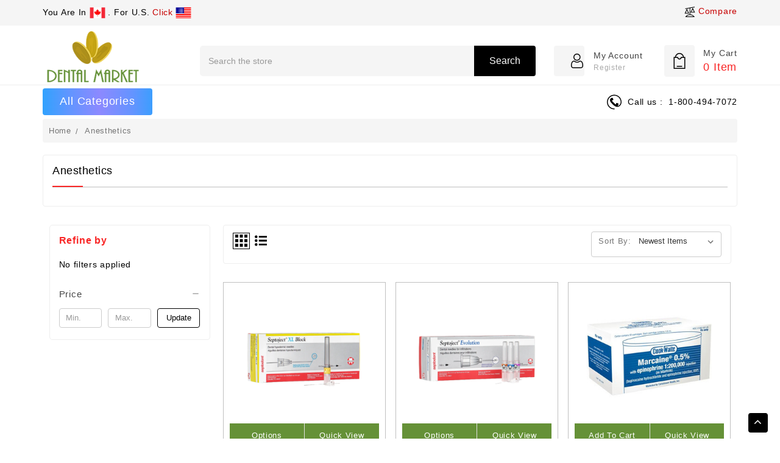

--- FILE ---
content_type: text/html; charset=UTF-8
request_url: https://thedentalmarket.ca/dental/anesthetics/
body_size: 55751
content:


<!DOCTYPE html>
<html class="no-js" lang="en">
    <head>
        <!-- Google Tag Manager -->
<script>(function(w,d,s,l,i){w[l]=w[l]||[];w[l].push({'gtm.start':
new Date().getTime(),event:'gtm.js'});var f=d.getElementsByTagName(s)[0],
j=d.createElement(s),dl=l!='dataLayer'?'&l='+l:'';j.async=true;j.src=
'https://www.googletagmanager.com/gtm.js?id='+i+dl;f.parentNode.insertBefore(j,f);
})(window,document,'script','dataLayer','GTM-PWJ5KR2');</script>
<!-- End Google Tag Manager -->
        <title>Anesthetics</title>
        <link rel="dns-prefetch preconnect" href="https://cdn11.bigcommerce.com/s-igg52i152n" crossorigin><link rel="dns-prefetch preconnect" href="https://fonts.googleapis.com/" crossorigin><link rel="dns-prefetch preconnect" href="https://fonts.gstatic.com/" crossorigin>
        <meta name="keywords" content="Anesthetics"><meta name="description" content="Anesthetics"><link rel='canonical' href='https://thedentalmarket.ca/dental/anesthetics/' /><meta name='platform' content='bigcommerce.stencil' />
        
        

        <link href="https://cdn11.bigcommerce.com/s-igg52i152n/product_images/download.png?t=1721398380" rel="shortcut icon">
        <meta name="viewport" content="width=device-width, initial-scale=1, maximum-scale=1">
        <meta name="theme-color" content="#f2c557">

        <script>
            document.documentElement.className = document.documentElement.className.replace('no-js', 'js');
        </script>

        <!-- Bootstrap V4 CSS -->

        <link data-stencil-stylesheet href="https://cdn11.bigcommerce.com/s-igg52i152n/stencil/36efb5d0-5060-013a-7822-0611543c8747/e/9fa79490-dcf1-013e-67aa-46fdd62796eb/custom//bootstrap/css/bootstrap.min.css" rel="stylesheet">

        <link href="https://fonts.googleapis.com/css?family=Montserrat:500,700%7Cpoppins:400,500&display=swap" rel="stylesheet">
        <link data-stencil-stylesheet href="https://cdn11.bigcommerce.com/s-igg52i152n/stencil/36efb5d0-5060-013a-7822-0611543c8747/e/9fa79490-dcf1-013e-67aa-46fdd62796eb/css/theme-596026f0-7f69-013e-e3c2-266e74c9d7f7.css" rel="stylesheet">

        <!-- Start Tracking Code for analytics_facebook -->

<script>
!function(f,b,e,v,n,t,s){if(f.fbq)return;n=f.fbq=function(){n.callMethod?n.callMethod.apply(n,arguments):n.queue.push(arguments)};if(!f._fbq)f._fbq=n;n.push=n;n.loaded=!0;n.version='2.0';n.queue=[];t=b.createElement(e);t.async=!0;t.src=v;s=b.getElementsByTagName(e)[0];s.parentNode.insertBefore(t,s)}(window,document,'script','https://connect.facebook.net/en_US/fbevents.js');

fbq('set', 'autoConfig', 'false', '188651838155844');
fbq('dataProcessingOptions', ['LDU'], 0, 0);
fbq('init', '188651838155844', {"external_id":"0ac0f362-0fde-4947-988e-8a064f11403a"});
fbq('set', 'agent', 'bigcommerce', '188651838155844');

function trackEvents() {
    var pathName = window.location.pathname;

    fbq('track', 'PageView', {}, "");

    // Search events start -- only fire if the shopper lands on the /search.php page
    if (pathName.indexOf('/search.php') === 0 && getUrlParameter('search_query')) {
        fbq('track', 'Search', {
            content_type: 'product_group',
            content_ids: [],
            search_string: getUrlParameter('search_query')
        });
    }
    // Search events end

    // Wishlist events start -- only fire if the shopper attempts to add an item to their wishlist
    if (pathName.indexOf('/wishlist.php') === 0 && getUrlParameter('added_product_id')) {
        fbq('track', 'AddToWishlist', {
            content_type: 'product_group',
            content_ids: []
        });
    }
    // Wishlist events end

    // Lead events start -- only fire if the shopper subscribes to newsletter
    if (pathName.indexOf('/subscribe.php') === 0 && getUrlParameter('result') === 'success') {
        fbq('track', 'Lead', {});
    }
    // Lead events end

    // Registration events start -- only fire if the shopper registers an account
    if (pathName.indexOf('/login.php') === 0 && getUrlParameter('action') === 'account_created') {
        fbq('track', 'CompleteRegistration', {}, "");
    }
    // Registration events end

    

    function getUrlParameter(name) {
        var cleanName = name.replace(/[\[]/, '\[').replace(/[\]]/, '\]');
        var regex = new RegExp('[\?&]' + cleanName + '=([^&#]*)');
        var results = regex.exec(window.location.search);
        return results === null ? '' : decodeURIComponent(results[1].replace(/\+/g, ' '));
    }
}

if (window.addEventListener) {
    window.addEventListener("load", trackEvents, false)
}
</script>
<noscript><img height="1" width="1" style="display:none" alt="null" src="https://www.facebook.com/tr?id=188651838155844&ev=PageView&noscript=1&a=plbigcommerce1.2&eid="/></noscript>

<!-- End Tracking Code for analytics_facebook -->

<!-- Start Tracking Code for analytics_googleanalytics4 -->

<script data-cfasync="false" src="https://cdn11.bigcommerce.com/shared/js/google_analytics4_bodl_subscribers-358423becf5d870b8b603a81de597c10f6bc7699.js" integrity="sha256-gtOfJ3Avc1pEE/hx6SKj/96cca7JvfqllWA9FTQJyfI=" crossorigin="anonymous"></script>
<script data-cfasync="false">
  (function () {
    window.dataLayer = window.dataLayer || [];

    function gtag(){
        dataLayer.push(arguments);
    }

    function initGA4(event) {
         function setupGtag() {
            function configureGtag() {
                gtag('js', new Date());
                gtag('set', 'developer_id.dMjk3Nj', true);
                gtag('config', 'G-K2XDP5M92P');
            }

            var script = document.createElement('script');

            script.src = 'https://www.googletagmanager.com/gtag/js?id=G-K2XDP5M92P';
            script.async = true;
            script.onload = configureGtag;

            document.head.appendChild(script);
        }

        setupGtag();

        if (typeof subscribeOnBodlEvents === 'function') {
            subscribeOnBodlEvents('G-K2XDP5M92P', false);
        }

        window.removeEventListener(event.type, initGA4);
    }

    

    var eventName = document.readyState === 'complete' ? 'consentScriptsLoaded' : 'DOMContentLoaded';
    window.addEventListener(eventName, initGA4, false);
  })()
</script>

<!-- End Tracking Code for analytics_googleanalytics4 -->

<!-- Start Tracking Code for analytics_siteverification -->

<meta name="google-site-verification" content="yFZhIhTG_7uJDk0s41xiBiVBAsZkeZAwM1QBolBFm_A" />

<!-- End Tracking Code for analytics_siteverification -->


<script type="text/javascript" src="https://checkout-sdk.bigcommerce.com/v1/loader.js" defer ></script>
<!-- begin olark code -->
<script type="text/javascript" async> ;(function(o,l,a,r,k,y){if(o.olark)return; r="script";y=l.createElement(r);r=l.getElementsByTagName(r)[0]; y.async=1;y.src="//"+a;r.parentNode.insertBefore(y,r); y=o.olark=function(){k.s.push(arguments);k.t.push(+new Date)}; y.extend=function(i,j){y("extend",i,j)}; y.identify=function(i){y("identify",k.i=i)}; y.configure=function(i,j){y("configure",i,j);k.c[i]=j}; k=y._={s:[],t:[+new Date],c:{},l:a}; })(window,document,"static.olark.com/jsclient/loader.js");
/* custom configuration goes here (www.olark.com/documentation) */
olark.identify('3557-840-10-1879');</script>
<!-- end olark code -->
<script type="text/javascript">
fbq('track', 'ViewCategory', {"content_ids":[],"content_type":"product_group","content_category":"Anesthetics"});
</script>
<script type="text/javascript">
var BCData = {};
</script>
<script src='https://searchserverapi1.com/widgets/bigcommerce/init.js?api_key=2H7q6X7P4b' async ></script><script src="https://appdevelopergroup.co/apps/bc_smartbar/js/smartbar.js?shop=6e84c69959ad6c703498f250a88c4bcc"></script><script type='application/ld+json'>{ 
"@context": "https://schema.org", 
"@type": "Organization", 
"name": "The Dental Market", 
"hasMap": "https://www.google.com/maps/embed?pb=!1m14!1m8!1m3!1d5756.682094837611!2d-79.329921!3d43.828026!3m2!1i1024!2i768!4f13.1!3m3!1m2!1s0x89d4d47eb687213b%3A0x3710f40a92e9f954!2s61%20Amber%20St%2C%20Markham%2C%20ON%20L3R%203J7%2C%20Canada!5e0!3m2!1sen!2sco!4v1643743210260!5m2!1sen!2sco"
} 
}</script><!-- Google tag (gtag.js) -->
<script async src="https://www.googletagmanager.com/gtag/js?id=G-K2XDP5M92P"></script>
<script>
  window.dataLayer = window.dataLayer || [];
  function gtag(){dataLayer.push(arguments);}
  gtag('js', new Date());

  gtag('config', 'G-K2XDP5M92P');
</script><script>
    document.addEventListener('DOMContentLoaded', function () {
        // Function to check if the screen size is small (mobile)
        function isSmallScreen() {
            return window.innerWidth < 768; // Adjust breakpoint as needed
        }

        // Function to show/hide additional items
        function toggleAdditionalItems() {
            hiddenItems.forEach(function (item) {
                item.style.display = (item.style.display === 'none') ? 'block' : 'none';
            });
            moreButton.style.display = 'none'; // Hide the "More" button after clicking
        }

        // Execute code group 3 logic for desktop
        if (!isSmallScreen()) {
            var moreButton = document.createElement('li');
            moreButton.className = 'navPages-item more-button-item';
            moreButton.innerHTML = '<button class="navPages-action more-button">More Categories</button>';
            var items = document.querySelectorAll('.navPages-item');
            var hiddenItems = Array.prototype.slice.call(items, 10);

            // Initially hide additional items
            hiddenItems.forEach(function (item) {
                item.style.display = 'none';
            });

            // Append More button after the 10th item
            items[9].insertAdjacentElement('afterend', moreButton);

            // Toggle visibility of additional items on button click
            moreButton.addEventListener('click', toggleAdditionalItems);
        }

        // Execute original navPage-action logic for mobile
        else {
            var navPageActions = document.querySelectorAll('.navPages-action');
            navPageActions.forEach(function (action) {
                action.addEventListener('click', function (event) {
                    event.preventDefault(); // Prevent default behavior of anchor tag
                    window.location.href = this.getAttribute('href'); // Redirect to the specified URL
                });
            });
        }

        // Set z-index for .allleftmenu
        var allleftmenu = document.querySelector('.allleftmenu');
        allleftmenu.style.zIndex = '9999';
    });
</script>
<script type="text/javascript" src="https://appdevelopergroup.co/apps/bc_smartbar/js/smartbar.js?shop=6e84c69959ad6c703498f250a88c4bcc"></script><script>
  const style = document.createElement("style");
  style.innerHTML = `
    .card {
      	border: 1px solid #c0c0c0 !important;
      	border-radius: 0px !important;
    }
	.button-grouppro .button--small {
		background-color: #659137 !important;
		color: #fff !important;
	}
	.button-grouppro .button--small:hover {
		background-color: #eace50 !important;
		color: #000 !important;
	}
  `;
  document.head.appendChild(style);
</script><script>function initApollo(){var n=Math.random().toString(36).substring(7),o=document.createElement("script");
  o.src="https://assets.apollo.io/micro/website-tracker/tracker.iife.js?nocache="+n,o.async=!0,o.defer=!0,
  o.onload=function(){window.trackingFunctions.onLoad({appId:"6912777e2c0a4a0011d01e2f"})},
  document.head.appendChild(o)}initApollo();</script><script>
document.addEventListener("DOMContentLoaded", function () {
    const style = document.createElement("style");
    style.textContent = `
        ul {
            margin-bottom: 2rem;
        }
    `;
    document.head.appendChild(style);
});
</script>

 <script data-cfasync="false" src="https://microapps.bigcommerce.com/bodl-events/1.9.4/index.js" integrity="sha256-Y0tDj1qsyiKBRibKllwV0ZJ1aFlGYaHHGl/oUFoXJ7Y=" nonce="" crossorigin="anonymous"></script>
 <script data-cfasync="false" nonce="">

 (function() {
    function decodeBase64(base64) {
       const text = atob(base64);
       const length = text.length;
       const bytes = new Uint8Array(length);
       for (let i = 0; i < length; i++) {
          bytes[i] = text.charCodeAt(i);
       }
       const decoder = new TextDecoder();
       return decoder.decode(bytes);
    }
    window.bodl = JSON.parse(decodeBase64("[base64]"));
 })()

 </script>

<script nonce="">
(function () {
    var xmlHttp = new XMLHttpRequest();

    xmlHttp.open('POST', 'https://bes.gcp.data.bigcommerce.com/nobot');
    xmlHttp.setRequestHeader('Content-Type', 'application/json');
    xmlHttp.send('{"store_id":"999729428","timezone_offset":"-4.0","timestamp":"2026-01-27T11:42:32.08065700Z","visit_id":"2c377ff4-72cf-4e7c-b5ef-41ac49068e9f","channel_id":1}');
})();
</script>

        
        <!-- webiarch custom -->

        <link data-stencil-stylesheet href="https://cdn11.bigcommerce.com/s-igg52i152n/stencil/36efb5d0-5060-013a-7822-0611543c8747/e/9fa79490-dcf1-013e-67aa-46fdd62796eb/custom/owl-carousel/css/owl.carousel.css" rel="stylesheet">
        <link data-stencil-stylesheet href="https://cdn11.bigcommerce.com/s-igg52i152n/stencil/36efb5d0-5060-013a-7822-0611543c8747/e/9fa79490-dcf1-013e-67aa-46fdd62796eb/custom/css/font-awesome.min.css" rel="stylesheet">        
        <script src="https://cdn11.bigcommerce.com/s-igg52i152n/stencil/36efb5d0-5060-013a-7822-0611543c8747/e/9fa79490-dcf1-013e-67aa-46fdd62796eb/custom/owl-carousel/jquery-2.1.1.min.js"></script>
        <script src="https://cdn11.bigcommerce.com/s-igg52i152n/stencil/36efb5d0-5060-013a-7822-0611543c8747/e/9fa79490-dcf1-013e-67aa-46fdd62796eb/custom/owl-carousel/jquery.countdown.min.js"></script>
        <script src="https://cdn11.bigcommerce.com/s-igg52i152n/stencil/36efb5d0-5060-013a-7822-0611543c8747/e/9fa79490-dcf1-013e-67aa-46fdd62796eb/custom/owl-carousel/owl.carousel.min.js"></script>

        <script src="https://cdn11.bigcommerce.com/s-igg52i152n/stencil/36efb5d0-5060-013a-7822-0611543c8747/e/9fa79490-dcf1-013e-67aa-46fdd62796eb/custom/custom.js"></script>
        <script src="https://cdn11.bigcommerce.com/s-igg52i152n/stencil/36efb5d0-5060-013a-7822-0611543c8747/e/9fa79490-dcf1-013e-67aa-46fdd62796eb/custom/jquery-match-height.js"></script>


        
        <link data-stencil-stylesheet href="https://cdn11.bigcommerce.com/s-igg52i152n/stencil/36efb5d0-5060-013a-7822-0611543c8747/e/9fa79490-dcf1-013e-67aa-46fdd62796eb/custom/webi-style.css" rel="stylesheet">
        
        <!-- Bootstrap V4 JS -->
        <script src="https://cdn11.bigcommerce.com/s-igg52i152n/stencil/36efb5d0-5060-013a-7822-0611543c8747/e/9fa79490-dcf1-013e-67aa-46fdd62796eb/custom/bootstrap/js/bootstrap.min.js"></script>
        <svg style="display: none">
        	<symbol viewBox="0 0 490 490" id="hcom">
		       <path d="M215.746,324.797L109.763,98.724l127.557-23.822v288.682c-137.303,6.625-190.134,99.45-192.383,103.566l-12.408,22.659
			    h444.023l-17.213-24.174c-2.876-4.024-69.217-94.753-191.419-101.975V69.195l113.894-21.267l-107.56,229.424H490L382.395,47.82
			    l93.958-17.534l-5.615-30.095L28.886,82.689l5.615,30.095l71.115-13.281L0,324.797H215.746z M88.939,459.209
			    c24.021-26.209,74.909-65.653,163.68-65.653c76.791,0,131.336,39.046,159.61,65.653H88.939z M322.403,246.752l59.731-127.419
			    l59.716,127.419H322.403z M48.149,294.197l59.716-127.419l59.731,127.419H48.149z"></path>
		    </symbol>
		    <symbol viewBox="0 0 512 512" id="giftc">
		       <path d="M480,143.686H378.752c7.264-4.96,13.504-9.888,17.856-14.304c25.792-25.952,25.792-68.192,0-94.144
				c-25.056-25.216-68.768-25.248-93.856,0c-13.856,13.92-50.688,70.592-45.6,108.448h-2.304
				c5.056-37.856-31.744-94.528-45.6-108.448c-25.088-25.248-68.8-25.216-93.856,0C89.6,61.19,89.6,103.43,115.36,129.382
				c4.384,4.416,10.624,9.344,17.888,14.304H32c-17.632,0-32,14.368-32,32v80c0,8.832,7.168,16,16,16h16v192
				c0,17.632,14.368,32,32,32h384c17.632,0,32-14.368,32-32v-192h16c8.832,0,16-7.168,16-16v-80
				C512,158.054,497.632,143.686,480,143.686z M138.08,57.798c6.496-6.528,15.104-10.112,24.256-10.112
				c9.12,0,17.728,3.584,24.224,10.112c21.568,21.696,43.008,77.12,35.552,84.832c0,0-1.344,1.056-5.92,1.056
				c-22.112,0-64.32-22.976-78.112-36.864C124.672,93.318,124.672,71.302,138.08,57.798z M240,463.686H64v-192h176V463.686z
				 M240,239.686H32v-64h184.192H240V239.686z M325.44,57.798c12.992-13.024,35.52-12.992,48.48,0
				c13.408,13.504,13.408,35.52,0,49.024c-13.792,13.888-56,36.864-78.112,36.864c-4.576,0-5.92-1.024-5.952-1.056
				C282.432,134.918,303.872,79.494,325.44,57.798z M448,463.686H272v-192h176V463.686z M480,239.686H272v-64h23.808H480V239.686z"/>
		    </symbol>
		    <symbol viewBox="0 0 512 512" id="hcur">
			    <path d="M336,16c-85.312,0-176,28.032-176,80v64c0,8.832,7.168,16,16,16c8.832,0,16-7.168,16-16v-16.672
			      C225.952,164.736,282.016,176,336,176s110.048-11.264,144-32.672V160c0,15.648-39.36,40.608-113.344,46.784
			      c-8.768,0.704-15.328,8.48-14.592,17.28c0.672,8.352,7.68,14.656,15.904,14.656c0.48,0,0.896-0.032,1.376-0.064
			      c41.664-3.488,83.168-14.272,110.656-31.776V224c0,13.664-28.992,33.312-82.784,42.816c-8.672,1.536-14.496,9.856-12.96,18.528
			      c1.376,7.744,8.128,13.216,15.712,13.216c0.928,0,1.888-0.064,2.816-0.256c32.544-5.728,58.592-15.104,77.216-27.008V288
			      c0,13.664-28.992,33.312-82.784,42.816c-8.672,1.536-14.496,9.856-12.96,18.528c1.376,7.744,8.128,13.216,15.712,13.216
			      c0.928,0,1.888-0.064,2.816-0.256c32.544-5.728,58.592-15.136,77.216-27.008V352c0,13.664-28.992,33.312-82.784,42.816
			      c-8.672,1.536-14.496,9.856-12.96,18.528c1.376,7.744,8.128,13.216,15.712,13.216c0.928,0,1.888-0.064,2.816-0.256
			      c32.544-5.728,58.592-15.136,77.216-27.008V416c0,15.648-39.36,40.608-113.344,46.784c-8.768,0.704-15.328,8.48-14.592,17.28
			      c0.672,8.352,7.68,14.656,15.904,14.656c0.48,0,0.896-0.032,1.376-0.064C440.352,488.704,512,462.112,512,416V96
			      C512,44.032,421.312,16,336,16z M336,144c-87.904,0-144-28.448-144-48s56.096-48,144-48s144,28.448,144,48S423.904,144,336,144z"></path>
			    <path d="M176,208C90.688,208,0,236.032,0,288v128c0,51.968,90.688,80,176,80s176-28.032,176-80V288
			      C352,236.032,261.312,208,176,208z M320,416c0,19.552-56.096,48-144,48S32,435.552,32,416v-16.672
			      C65.952,420.736,122.016,432,176,432s110.048-11.264,144-32.672V416z M320,352c0,19.552-56.096,48-144,48S32,371.552,32,352
			      v-16.672C65.952,356.736,122.016,368,176,368s110.048-11.264,144-32.672V352z M176,336c-87.904,0-144-28.448-144-48
			      s56.096-48,144-48s144,28.448,144,48S263.904,336,176,336z"></path>
			</symbol>
			<symbol id="huser" viewBox="-42 0 512 512.001">
		    	<path d="m210.351562 246.632812c33.882813 0 63.21875-12.152343 87.195313-36.128906 23.96875-23.972656 36.125-53.304687 36.125-87.191406 0-33.875-12.152344-63.210938-36.128906-87.191406-23.976563-23.96875-53.3125-36.121094-87.191407-36.121094-33.886718 0-63.21875 12.152344-87.191406 36.125s-36.128906 53.308594-36.128906 87.1875c0 33.886719 12.15625 63.222656 36.128906 87.195312 23.980469 23.96875 53.316406 36.125 87.191406 36.125zm-65.972656-189.292968c18.394532-18.394532 39.972656-27.335938 65.972656-27.335938 25.996094 0 47.578126 8.941406 65.976563 27.335938 18.394531 18.398437 27.339844 39.980468 27.339844 65.972656 0 26-8.945313 47.578125-27.339844 65.976562-18.398437 18.398438-39.980469 27.339844-65.976563 27.339844-25.992187 0-47.570312-8.945312-65.972656-27.339844-18.398437-18.394531-27.34375-39.976562-27.34375-65.976562 0-25.992188 8.945313-47.574219 27.34375-65.972656zm0 0"></path><path d="m426.128906 393.703125c-.691406-9.976563-2.089844-20.859375-4.148437-32.351563-2.078125-11.578124-4.753907-22.523437-7.957031-32.527343-3.3125-10.339844-7.808594-20.550781-13.375-30.335938-5.769532-10.15625-12.550782-19-20.160157-26.277343-7.957031-7.613282-17.699219-13.734376-28.964843-18.199219-11.226563-4.441407-23.667969-6.691407-36.976563-6.691407-5.226563 0-10.28125 2.144532-20.042969 8.5-6.007812 3.917969-13.035156 8.449219-20.878906 13.460938-6.707031 4.273438-15.792969 8.277344-27.015625 11.902344-10.949219 3.542968-22.066406 5.339844-33.042969 5.339844-10.96875 0-22.085937-1.796876-33.042968-5.339844-11.210938-3.621094-20.300782-7.625-26.996094-11.898438-7.769532-4.964844-14.800782-9.496094-20.898438-13.46875-9.753906-6.355468-14.808594-8.5-20.035156-8.5-13.3125 0-25.75 2.253906-36.972656 6.699219-11.257813 4.457031-21.003906 10.578125-28.96875 18.199219-7.609375 7.28125-14.390625 16.121094-20.15625 26.273437-5.558594 9.785157-10.058594 19.992188-13.371094 30.339844-3.199219 10.003906-5.875 20.945313-7.953125 32.523437-2.0625 11.476563-3.457031 22.363282-4.148437 32.363282-.679688 9.777344-1.023438 19.953125-1.023438 30.234375 0 26.726562 8.496094 48.363281 25.25 64.320312 16.546875 15.746094 38.4375 23.730469 65.066406 23.730469h246.53125c26.621094 0 48.511719-7.984375 65.0625-23.730469 16.757813-15.945312 25.253906-37.589843 25.253906-64.324219-.003906-10.316406-.351562-20.492187-1.035156-30.242187zm-44.90625 72.828125c-10.933594 10.40625-25.449218 15.464844-44.378906 15.464844h-246.527344c-18.933594 0-33.449218-5.058594-44.378906-15.460938-10.722656-10.207031-15.933594-24.140625-15.933594-42.585937 0-9.59375.316406-19.066407.949219-28.160157.617187-8.921874 1.878906-18.722656 3.75-29.136718 1.847656-10.285156 4.199219-19.9375 6.996094-28.675782 2.683593-8.378906 6.34375-16.675781 10.882812-24.667968 4.332031-7.617188 9.316407-14.152344 14.816407-19.417969 5.144531-4.925781 11.628906-8.957031 19.269531-11.980469 7.066406-2.796875 15.007812-4.328125 23.628906-4.558594 1.050781.558594 2.921875 1.625 5.953125 3.601563 6.167969 4.019531 13.277344 8.605469 21.136719 13.625 8.859375 5.648437 20.273437 10.75 33.910156 15.152344 13.941406 4.507812 28.160156 6.796875 42.273437 6.796875 14.113282 0 28.335938-2.289063 42.269532-6.792969 13.648437-4.410156 25.058594-9.507813 33.929687-15.164063 8.042969-5.140624 14.953125-9.59375 21.121094-13.617187 3.03125-1.972656 4.902344-3.042969 5.953125-3.601563 8.625.230469 16.566406 1.761719 23.636719 4.558594 7.636719 3.023438 14.121093 7.058594 19.265625 11.980469 5.5 5.261719 10.484375 11.796875 14.816406 19.421875 4.542969 7.988281 8.207031 16.289062 10.886719 24.660156 2.800781 8.75 5.15625 18.398438 7 28.675782 1.867187 10.433593 3.132812 20.238281 3.75 29.144531v.007812c.636719 9.058594.957031 18.527344.960937 28.148438-.003906 18.449219-5.214844 32.378906-15.9375 42.582031zm0 0"></path>
		  	</symbol>
		  <symbol id="hcart" viewBox="-69 0 512 512">
		      <path d="m330.507812 128.976562c-7.527343-72.367187-68.875-128.976562-143.199218-128.976562-74.324219 0-135.671875 56.609375-143.195313 128.976562h-44.113281v383.023438h374.617188v-383.023438zm-143.199218-98.976562c57.761718 0 105.621094 43.195312 112.988281 98.976562h-69.363281l-1.527344 13.289063c-2.453125 21.359375-20.550781 37.46875-42.097656 37.46875-21.542969 0-39.640625-16.105469-42.09375-37.46875l-1.527344-13.289063h-69.367188c7.367188-55.78125 55.226563-98.976562 112.988282-98.976562zm157.308594 452h-314.617188v-323.023438h88.210938c9.242187 29.703126 36.921874 50.757813 69.097656 50.757813 32.179687 0 59.855468-21.054687 69.097656-50.757813h88.210938zm0 0"></path><path d="m101.15625 415.570312h172.308594v30h-172.308594zm0 0"></path>
		  </symbol>
		  <symbol id="hsearch" viewBox="0 0 56.966 56.966">
		    <path d="M55.146,51.887L41.588,37.786c3.486-4.144,5.396-9.358,5.396-14.786c0-12.682-10.318-23-23-23s-23,10.318-23,23
		      s10.318,23,23,23c4.761,0,9.298-1.436,13.177-4.162l13.661,14.208c0.571,0.593,1.339,0.92,2.162,0.92
		      c0.779,0,1.518-0.297,2.079-0.837C56.255,54.982,56.293,53.08,55.146,51.887z M23.984,6c9.374,0,17,7.626,17,17s-7.626,17-17,17
		      s-17-7.626-17-17S14.61,6,23.984,6z"></path>
		  </symbol>
		  <symbol id="hcall" viewBox="0 0 32.667 32.667">
                 <path d="M16.333,0C7.327,0,0,7.327,0,16.334c0,9.006,7.326,16.333,16.333,16.333c0.557,0,1.007-0.451,1.007-1.006
                c0-0.556-0.45-1.007-1.007-1.007c-7.896,0-14.318-6.424-14.318-14.319c0-7.896,6.422-14.32,14.318-14.32
                c7.896,0,14.317,6.424,14.317,14.32c0,3.299-1.756,6.571-4.269,7.955c-0.913,0.502-1.903,0.751-2.959,0.761
                c0.634-0.378,1.183-0.887,1.591-1.531c0.08-0.121,0.186-0.226,0.238-0.359c0.328-0.789,0.357-1.684,0.555-2.516
                c0.243-1.066-4.658-3.143-5.084-1.815c-0.154,0.493-0.39,2.048-0.699,2.458c-0.275,0.365-0.953,0.193-1.377-0.168
                c-1.117-0.952-2.364-2.352-3.458-3.457l0.002-0.001c-0.028-0.029-0.062-0.062-0.092-0.091c-0.031-0.03-0.062-0.062-0.093-0.092l0,0
                c-1.106-1.093-2.506-2.338-3.457-3.458c-0.36-0.424-0.534-1.1-0.168-1.376c0.41-0.31,1.966-0.543,2.458-0.698
                c1.326-0.425-0.75-5.329-1.816-5.084c-0.832,0.195-1.727,0.225-2.516,0.552c-0.134,0.056-0.238,0.16-0.359,0.24
                c-2.799,1.775-3.16,6.083-0.428,9.292c1.041,1.228,2.127,2.416,3.245,3.576l-0.006,0.004c0.031,0.031,0.063,0.06,0.095,0.09
                c0.03,0.031,0.059,0.062,0.088,0.095l0.006-0.006c1.16,1.118,2.535,2.764,4.769,4.255c4.703,3.141,8.312,2.264,10.438,1.098
                c3.67-2.021,5.312-6.338,5.312-9.719C32.667,7.327,25.339,0,16.333,0z"></path>
          </symbol>
          <symbol viewBox="0 0 512 512" id="bcart">
		      <path d="M473.043,164.174h-26.541c-0.203-0.226-0.393-0.459-0.61-0.675L301.197,18.803c-6.519-6.52-17.091-6.52-23.611,0
		      s-6.52,17.091,0,23.611l121.759,121.759H112.654L234.414,42.414c6.52-6.52,6.52-17.091,0-23.611c-6.519-6.52-17.091-6.52-23.611,0
		      L66.107,163.499c-0.217,0.217-0.407,0.45-0.61,0.675H38.957C17.476,164.174,0,181.65,0,203.13v22.261
		      c0,20.461,15.855,37.287,35.924,38.84l32,192.003c4.043,24.251,24.82,41.853,49.406,41.853H399.56
		      c24.765,0,46.081-18.488,49.584-43.004l27.268-190.88c19.91-1.714,35.587-18.467,35.587-38.812V203.13
		      C512,181.65,494.524,164.174,473.043,164.174z M478.609,225.391c0,3.069-2.497,5.565-5.565,5.565c-5.126,0-159.642,0-166.956,0
		      c-9.22,0-16.696,7.475-16.696,16.696c0,9.22,7.475,16.696,16.696,16.696h136.576L416.09,450.362
		      c-1.168,8.172-8.273,14.334-16.529,14.334H117.33c-8.195,0-15.121-5.867-16.469-13.951L69.796,264.348h136.117
		      c9.22,0,16.696-7.475,16.696-16.696c0-9.22-7.475-16.696-16.696-16.696c-7.325,0-161.852,0-166.956,0
		      c-3.069,0-5.565-2.497-5.565-5.565V203.13c0-3.069,2.497-5.565,5.565-5.565h434.087c3.069,0,5.565,2.497,5.565,5.565V225.391z"></path>
		    <path d="M155.826,297.739c-9.22,0-16.696,7.475-16.696,16.696v100.174c0,9.22,7.475,16.696,16.696,16.696
		      s16.696-7.475,16.696-16.696V314.434C172.522,305.214,165.047,297.739,155.826,297.739z"></path>
		    <path d="M256,297.739c-9.22,0-16.696,7.475-16.696,16.696v100.174c0,9.22,7.475,16.696,16.696,16.696
		      c9.22,0,16.696-7.475,16.696-16.696V314.434C272.696,305.214,265.22,297.739,256,297.739z"></path>
		    <path d="M356.174,297.739c-9.22,0-16.696,7.475-16.696,16.696v100.174c0,9.22,7.475,16.696,16.696,16.696
		      c9.22,0,16.696-7.475,16.696-16.696V314.434C372.87,305.214,365.394,297.739,356.174,297.739z"></path>
		  </symbol>
		  <symbol id="bwish" viewBox="0 0 129 129">
		      <path d="m121.6,40.1c-3.3-16.6-15.1-27.3-30.3-27.3-8.5,0-17.7,3.5-26.7,10.1-9.1-6.8-18.3-10.3-26.9-10.3-15.2,0-27.1,10.8-30.3,27.6-4.8,24.9 10.6,58 55.7,76 0.5,0.2 1,0.3 1.5,0.3 0.5,0 1-0.1 1.5-0.3 45-18.4 60.3-51.4 55.5-76.1zm-57,67.9c-39.6-16.4-53.3-45-49.2-66.3 2.4-12.7 11.2-21 22.3-21 7.5,0 15.9,3.6 24.3,10.5 1.5,1.2 3.6,1.2 5.1,0 8.4-6.7 16.7-10.2 24.2-10.2 11.1,0 19.8,8.1 22.3,20.7 4.1,21.1-9.5,49.6-49,66.3z"></path>
		   </symbol>
		   <symbol viewBox="0 0 490 490" id="bcom">
		       <path d="M215.746,324.797L109.763,98.724l127.557-23.822v288.682c-137.303,6.625-190.134,99.45-192.383,103.566l-12.408,22.659
		    h444.023l-17.213-24.174c-2.876-4.024-69.217-94.753-191.419-101.975V69.195l113.894-21.267l-107.56,229.424H490L382.395,47.82
		    l93.958-17.534l-5.615-30.095L28.886,82.689l5.615,30.095l71.115-13.281L0,324.797H215.746z M88.939,459.209
		    c24.021-26.209,74.909-65.653,163.68-65.653c76.791,0,131.336,39.046,159.61,65.653H88.939z M322.403,246.752l59.731-127.419
		    l59.716,127.419H322.403z M48.149,294.197l59.716-127.419l59.731,127.419H48.149z"></path>
		    </symbol>
		    <symbol viewBox="0 0 232.439 232.439" id="quick">
			    <path d="M55.416,64.245c-2.804-1.162-6.027-0.52-8.174,1.625L2.197,110.915c-1.406,1.407-2.196,3.314-2.196,5.304
			    c0,1.989,0.79,3.896,2.196,5.304l45.045,45.045c1.436,1.435,3.354,2.196,5.306,2.196c0.966,0,1.941-0.186,2.868-0.571
			    c2.803-1.16,4.63-3.896,4.63-6.929v-90.09C60.046,68.141,58.219,65.405,55.416,64.245z M45.046,143.157l-26.938-26.938
			    L45.046,89.28V143.157z"></path>
			    <path d="M121.523,2.196C120.116,0.79,118.209,0,116.22,0c-1.989,0-3.896,0.79-5.304,2.196L65.871,47.241
			    c-2.145,2.146-2.786,5.371-1.625,8.174c1.16,2.803,3.896,4.63,6.929,4.63h90.09c3.033,0,5.769-1.827,6.929-4.63
			    c1.161-2.803,0.52-6.028-1.625-8.174L121.523,2.196z M89.281,45.045l26.938-26.938l26.939,26.938H89.281z"></path>
			    <path d="M230.242,110.915L185.197,65.87c-2.145-2.145-5.372-2.788-8.174-1.625c-2.803,1.16-4.63,3.896-4.63,6.929v90.09
			    c0,3.033,1.827,5.769,4.63,6.929c0.928,0.385,1.902,0.571,2.868,0.571c1.952,0,3.87-0.762,5.306-2.196l45.045-45.045
			    c1.406-1.407,2.196-3.314,2.196-5.304C232.438,114.229,231.648,112.322,230.242,110.915z M187.393,143.157V89.28l26.939,26.938
			    L187.393,143.157z"></path>
			    <path d="M161.263,172.393H71.175c-3.033,0-5.769,1.827-6.929,4.63c-1.161,2.803-0.52,6.028,1.625,8.174l45.045,45.046
			    c1.407,1.406,3.314,2.196,5.304,2.196c1.989,0,3.896-0.79,5.304-2.197l45.043-45.046c2.145-2.145,2.786-5.37,1.625-8.173
			    C167.031,174.221,164.296,172.393,161.263,172.393z M116.22,214.333l-26.938-26.939h53.876L116.22,214.333z"></path>
			</symbol>
		    <symbol viewBox="0 0 512 512" id="gift">
			    <path d="M460.808,287.246H223.029l10.443-24.748c0.867-2.055,0.883-4.37,0.043-6.436s-2.467-3.715-4.521-4.582l-39.677-16.742
			      c-4.278-1.804-9.213,0.198-11.018,4.479l-23.156,54.875c-4.933-9.415-12.903-16.767-22.822-20.953l-19.483-8.221
			      c-4.279-1.804-9.212,0.198-11.018,4.479l-14.575,34.539c-4.777,11.319-4.86,23.82-0.233,35.202
			      c1.004,2.467,2.212,4.809,3.589,7.026c-14.103,3.097-26.552,12.743-32.58,27.026l-14.575,34.539
			      c-0.867,2.055-0.883,4.37-0.043,6.436c0.84,2.067,2.466,3.715,4.521,4.582l19.483,8.222c5.755,2.429,11.814,3.643,17.878,3.643
			      c4.388,0,8.778-0.637,13.054-1.911l-23.156,54.875c-1.805,4.279,0.2,9.213,4.479,11.018l39.677,16.744
			      c1.068,0.45,2.175,0.664,3.266,0.664c3.28,0,6.396-1.931,7.752-5.142l73.89-175.099V486.53c0,14.041,11.424,25.466,25.467,25.466
			      h214.038c14.041,0,25.466-11.424,25.466-25.466V295.656C469.218,291.01,465.452,287.246,460.808,287.246z M102.741,310.474
			      l11.305-26.791l11.735,4.952c7.18,3.029,12.749,8.672,15.684,15.893c2.933,7.219,2.881,15.149-0.149,22.328l-11.305,26.791
			      l-11.735-4.952c-7.18-3.029-12.75-8.672-15.684-15.893C99.658,325.583,99.71,317.653,102.741,310.474z M96.273,411.618
			      c-7.219,2.935-15.149,2.883-22.328-0.149l-11.735-4.952l11.305-26.791c6.254-14.822,23.399-21.792,38.22-15.536l11.735,4.952
			      l-11.306,26.793C109.136,403.115,103.492,408.684,96.273,411.618z M118.129,492.568L93.95,482.364c0,0,33.713-79.89,33.713-79.891
			      l62.864-148.97l24.179,10.203L118.129,492.568z M353.075,495.177h-32.688v-0.001V343.443c0-4.646-3.764-8.41-8.41-8.41
			      c-4.646,0-8.41,3.764-8.41,8.41v151.733h-73.855c-4.768,0-8.648-3.879-8.648-8.647V304.065h132.01V495.177z M452.398,486.53
			      c0,4.768-3.879,8.647-8.646,8.647h-73.856V304.065h82.503V486.53z"></path>
			    <path d="M371.893,35.524l-12.781-9.514l0.592-15.928c0.136-3.722-1.815-7.134-5.093-8.903c-3.275-1.769-7.197-1.532-10.238,0.622
			      l-12.997,9.216l-14.962-5.483c-3.497-1.282-7.344-0.484-10.043,2.085c-2.7,2.57-3.687,6.378-2.576,9.933l4.747,15.208
			      l-9.835,12.534c-2.301,2.929-2.732,6.837-1.122,10.196c1.609,3.359,4.924,5.474,8.653,5.519l15.932,0.185l8.881,13.229
			      c1.829,2.725,4.828,4.304,8.041,4.304c0.434,0,0.87-0.029,1.309-0.087c3.694-0.491,6.729-2.99,7.923-6.522l5.1-15.095l15.331-4.36
			      c3.584-1.022,6.227-3.934,6.895-7.599C376.32,41.399,374.878,37.742,371.893,35.524z M345.24,41.858
			      c-3.087,0.874-5.539,3.211-6.557,6.239l-1.689,4.999l-2.942-4.383c-1.786-2.659-4.763-4.266-7.954-4.297l-5.275-0.062l3.254-4.142
			      c1.979-2.516,2.591-5.843,1.637-8.9l-1.571-5.036l4.937,1.809c3.008,1.11,6.366,0.664,8.978-1.191l4.304-3.052l-0.195,5.262
			      c-0.122,3.203,1.34,6.257,3.907,8.163l4.231,3.151L345.24,41.858z"></path>
			    <path d="M340.599,179.225c-2.02-24.648-6.029-49.339-11.916-73.384c-1.104-4.511-5.656-7.273-10.168-6.169
			      c-4.511,1.104-7.273,5.658-6.169,10.168c5.677,23.187,9.544,46.992,11.491,70.759c2.155,26.306,1.999,52.978-0.464,79.277
			      c-0.433,4.624,2.965,8.724,7.589,9.158c0.266,0.023,0.531,0.037,0.794,0.037c4.29,0,7.956-3.269,8.364-7.627
			      C342.672,234.17,342.834,206.508,340.599,179.225z"></path>
			    <path d="M315.428,260.392c-1.589-16.902-7.274-42.16-25.34-66.495c-23.944-32.254-56.031-44.601-73.029-49.09
			      c-4.491-1.191-9.092,1.492-10.278,5.983c-1.188,4.489,1.492,9.092,5.983,10.277c14.869,3.928,42.931,14.719,63.817,42.856
			      c15.751,21.217,20.712,43.274,22.1,58.043c0.409,4.356,4.074,7.624,8.363,7.624c0.263,0,0.529-0.013,0.797-0.038
			      C312.467,269.117,315.862,265.016,315.428,260.392z"></path>
			    <path d="M458.192,157.763c-13.491,0.579-47.944,4.975-76.417,33.235c-24.666,24.478-31.346,53.21-33.132,68.157
			      c-0.551,4.611,2.74,8.797,7.354,9.349c0.339,0.04,0.675,0.061,1.008,0.061c4.198,0,7.828-3.141,8.34-7.413
			      c1.526-12.775,7.229-37.327,28.276-58.216c24.301-24.12,53.754-27.874,65.29-28.368c4.641-0.2,8.242-4.122,8.042-8.762
			      C466.754,161.163,462.845,157.536,458.192,157.763z"></path>
			    <path d="M276.769,77c-11.341-11.907-30.256-12.372-42.166-1.027c-11.907,11.341-12.368,30.256-1.027,42.166
			      c5.495,5.768,12.906,9.051,20.871,9.245c0.25,0.007,0.497,0.009,0.746,0.009c7.689,0,14.963-2.905,20.55-8.228
			      c5.768-5.495,9.051-12.906,9.245-20.87C285.183,90.331,282.263,82.766,276.769,77z M264.142,106.986
			      c-5.192,4.946-13.44,4.742-18.385-0.447c-4.946-5.194-4.745-13.442,0.447-18.388c2.513-2.394,5.741-3.58,8.965-3.58
			      c3.437,0,6.868,1.35,9.42,4.03C269.535,93.792,269.334,102.04,264.142,106.986z"></path>
			    <path d="M408.999,101.942c-11.341-11.908-30.256-12.37-42.166-1.027c-5.768,5.495-9.052,12.908-9.246,20.871
			      c-0.194,7.965,2.725,15.528,8.219,21.296c5.853,6.144,13.721,9.24,21.603,9.24c7.394,0,14.799-2.725,20.563-8.214
			      C419.881,132.767,420.341,113.852,408.999,101.942z M396.371,131.93c-5.191,4.945-13.438,4.744-18.385-0.447
			      c-4.946-5.193-4.745-13.441,0.449-18.387c2.513-2.394,5.741-3.58,8.965-3.58c3.437,0,6.868,1.35,9.42,4.03
			      C401.764,118.736,401.563,126.984,396.371,131.93z"></path>
			  </symbol>
			  <symbol viewBox="0 0 512 512" id="pay">
			    <path d="M85.072,454.931c-1.859-1.861-4.439-2.93-7.069-2.93s-5.21,1.069-7.07,2.93c-1.86,1.861-2.93,4.44-2.93,7.07
			      s1.069,5.21,2.93,7.069c1.86,1.86,4.44,2.931,7.07,2.931s5.21-1.07,7.069-2.931c1.86-1.859,2.931-4.439,2.931-7.069
			      S86.933,456.791,85.072,454.931z"></path>
			    <path d="M469.524,182.938c-1.86-1.861-4.43-2.93-7.07-2.93c-2.63,0-5.21,1.069-7.07,2.93c-1.859,1.86-2.93,4.44-2.93,7.07
			      s1.07,5.21,2.93,7.069c1.86,1.86,4.44,2.931,7.07,2.931c2.64,0,5.21-1.07,7.07-2.931c1.869-1.859,2.939-4.439,2.939-7.069
			      S471.393,184.798,469.524,182.938z"></path>
			    <path d="M509.065,2.929C507.189,1.054,504.645,0,501.992,0L255.998,0.013c-5.522,0-9.999,4.478-9.999,10V38.61l-94.789,25.399
			      c-5.335,1.43-8.501,6.913-7.071,12.247l49.127,183.342l-42.499,42.499c-5.409-7.898-14.491-13.092-24.764-13.092H30.006
			      c-16.542,0-29.999,13.458-29.999,29.999v162.996C0.007,498.542,13.464,512,30.006,512h95.998c14.053,0,25.875-9.716,29.115-22.78
			      l11.89,10.369c9.179,8.004,20.939,12.412,33.118,12.412h301.867c5.522,0,10-4.478,10-10V10
			      C511.992,7.348,510.94,4.804,509.065,2.929z M136.002,482.001c0,5.513-4.486,10-10,10H30.005c-5.514,0-10-4.486-10-10V319.005
			      c0-5.514,4.486-10,10-10h37.999V424.2c0,5.522,4.478,10,10,10s10-4.478,10-10V309.005h37.999c5.514,0,10,4.486,10,10V482.001z
			       M166.045,80.739l79.954-21.424V96.37l-6.702,1.796c-2.563,0.687-4.746,2.362-6.072,4.659s-1.686,5.026-0.999,7.588
			      c3.843,14.341-4.698,29.134-19.039,32.977c-2.565,0.688-4.752,2.366-6.077,4.668c-1.325,2.301-1.682,5.035-0.989,7.599
			      l38.979,144.338h-20.07l-10.343-40.464c-0.329-1.288-0.905-2.475-1.676-3.507L166.045,80.739z M245.999,142.229v84.381
			      l-18.239-67.535C235.379,155.141,241.614,149.255,245.999,142.229z M389.663,492H200.125V492c-7.345,0-14.438-2.658-19.974-7.485
			      l-24.149-21.061V325.147l43.658-43.658l7.918,30.98c1.132,4.427,5.119,7.523,9.688,7.523l196.604,0.012c7.72,0,14,6.28,14,14
			      c0,7.72-6.28,14-14,14H313.13c-5.522,0-10,4.478-10,10c0,5.522,4.478,10,10,10h132.04c7.72,0,14,6.28,14,14c0,7.72-6.28,14-14,14
			      H313.13c-5.522,0-10,4.478-10,10c0,5.522,4.478,10,10,10h110.643c7.72,0,14,6.28,14,14c0,7.72-6.28,14-14,14H313.13
			      c-5.522,0-10,4.478-10,10c0,5.522,4.478,10,10,10h76.533c7.72,0,14,6.28,14,14C403.662,485.72,397.382,492,389.663,492z
			       M491.994,492h-0.001h-71.359c1.939-4.273,3.028-9.01,3.028-14s-1.089-9.727-3.028-14h3.139c18.747,0,33.999-15.252,33.999-33.999
			      c0-5.468-1.305-10.635-3.609-15.217c14.396-3.954,25.005-17.149,25.005-32.782c0-7.584-2.498-14.595-6.711-20.255V235.007
			      c0-5.522-4.478-10-10-10c-5.522,0-10,4.478-10,10v113.792c-2.35-0.515-4.787-0.795-7.289-0.795h-0.328
			      c1.939-4.273,3.028-9.01,3.028-14c0-18.748-15.252-33.999-33.999-33.999h-16.075c17.069-7.32,29.057-24.286,29.057-44.005
			      c0-26.389-21.468-47.858-47.857-47.858c-26.388,0-47.857,21.469-47.857,47.858c0,19.719,11.989,36.685,29.057,44.005h-54.663
			      V109.863c17.864-3.893,31.96-17.988,35.852-35.853h75.221c3.892,17.865,17.988,31.96,35.852,35.853v31.09c0,5.522,4.478,10,10,10
			      s10-4.478,10-10v-40.018c0-5.522-4.478-10-10-10c-14.847,0-26.924-12.079-26.924-26.925c0-5.522-4.478-10-10-10h-93.076
			      c-5.522,0-10,4.478-10,10c0,14.847-12.078,26.925-26.924,26.925c-5.522,0-10,4.478-10,10v199.069H266V20.011L491.994,20V492z
			       M378.996,283.858c-15.361,0-27.857-12.497-27.857-27.857s12.497-27.858,27.857-27.858S406.853,240.64,406.853,256
			      S394.357,283.858,378.996,283.858z"></path>
			  </symbol>
			  <symbol viewBox="0 0 512.001 512.001" id="support">
			    <path d="M480.844,0.214H306.919c-17.179,0-31.156,13.976-31.156,31.156v118.797c0,17.18,13.977,31.156,31.156,31.156h6.03v27.32
			      c0,5.133,3.064,9.72,7.807,11.685c1.575,0.652,3.221,0.969,4.853,0.969c3.284,0,6.504-1.285,8.931-3.711l36.263-36.263h110.042
			      c17.179,0,31.156-13.976,31.156-31.156V31.37C512,14.191,498.023,0.214,480.844,0.214z M480.844,165.243H370.589
			      c-4.157,0-8.066,1.619-11.007,4.559l-30.553,30.554v-19.546c0-8.583-6.983-15.567-15.566-15.567h-6.544
			      c-8.313,0-15.076-6.763-15.076-15.076V31.371c0-8.313,6.763-15.076,15.076-15.076h173.925c8.313,0,15.076,6.763,15.076,15.076
			      v118.797h0C495.92,158.48,489.157,165.243,480.844,165.243z"></path>
			      <path d="M402.401,124.126c-2.074-2.12-4.587-3.181-7.536-3.181c-2.934,0-5.466,1.037-7.594,3.111
			      c-2.13,2.075-3.194,4.588-3.194,7.538c0,2.859,1.059,5.348,3.181,7.468c2.12,2.122,4.654,3.181,7.607,3.181
			      c2.949,0,5.463-1.059,7.536-3.181c2.075-2.119,3.112-4.609,3.112-7.468C405.513,128.738,404.476,126.248,402.401,124.126z"></path>
			      <path d="M418.099,46.816c-5.442-4.333-12.541-6.5-21.299-6.5c-8.574,0-15.26,1.984-20.053,5.947
			      c-4.796,3.965-7.192,8.159-7.192,12.585c0,2.489,0.849,4.426,2.55,5.809c1.698,1.383,3.604,2.074,5.718,2.074
			      c1.653,0,3.032-0.51,4.133-1.53c1.102-1.02,1.975-2.146,2.619-3.379c0.644-1.232,1.975-2.36,3.998-3.38
			      c2.02-1.02,4.592-1.53,7.717-1.53c3.673,0,6.66,0.795,8.957,2.384c2.297,1.59,3.446,3.883,3.446,6.88
			      c0,1.725-0.508,3.427-1.521,5.109c-1.015,1.681-1.936,2.93-2.766,3.747c-0.83,0.817-2.305,2.045-4.425,3.678
			      c-2.122,1.634-3.32,2.586-3.596,2.859c-6.179,5.268-9.266,12.17-9.266,20.706c0,3.544,0.553,5.951,1.659,7.222
			      c1.107,1.27,3.088,1.906,5.947,1.906c5.439,0,8.159-1.889,8.159-5.67c0-2.95,0.114-5.139,0.345-6.569
			      c0.229-1.428,0.92-3.088,2.075-4.979c1.152-1.889,2.932-3.803,5.339-5.739c10.407-8.022,15.613-16.458,15.613-25.309
			      C426.259,56.591,423.538,51.152,418.099,46.816z"></path>
			      <path d="M277.243,400.624l-37.326-7.309c-4.554-0.892-8.611-2.606-11.984-4.894c-0.259-0.201-0.528-0.381-0.806-0.546
			        c-5.804-4.238-9.332-10.278-9.332-16.867v-15.506c5.305-4.121,10.099-8.861,14.279-14.116
			        c17.931-0.35,32.474-14.736,33.076-32.605c8.669-2.897,14.942-11.076,14.942-20.706v-41.025c0-9.335-5.898-17.298-14.153-20.417
			        c3.756-1.482,5.881-5.578,4.805-9.568c-7.663-28.385-20.021-50.971-36.728-67.131c-19.249-18.622-40.58-28.661-63.404-29.841
			        c-1.468-0.074-36.284-1.562-66.647,24.276c-8.715,7.416-16.43,16.73-22.937,27.68c-0.005,0.008-0.011,0.015-0.016,0.023
			        c-0.019,0.03-0.035,0.061-0.054,0.091c-0.014,0.025-0.03,0.048-0.044,0.072c-0.003,0.006-0.005,0.012-0.009,0.017
			        c-6.053,9.741-10.303,20.353-12.625,31.547c-1.581,7.619-2.231,15.373-1.956,23.136c-7.829,3.323-13.334,11.088-13.334,20.115
			        v41.025c0,12.043,9.798,21.84,21.84,21.84h10.545c4.952,19.552,16.807,36.369,32.802,47.732v13.361
			        c0,6.59-3.53,12.632-9.336,16.87c-0.274,0.163-0.54,0.342-0.797,0.54c-3.374,2.29-7.433,4.005-11.989,4.897l-37.326,7.309
			        C24.15,407.395,0,433.304,0,463.632v40.114c0,4.44,3.599,8.04,8.04,8.04h319.892c4.441,0,8.04-3.6,8.04-8.04v-40.114
			        C335.972,433.304,311.821,407.395,277.243,400.624z M244.746,319.217c1.158-3.023,2.156-6.123,2.961-9.302h1.228
			        C248.476,313.449,246.977,316.652,244.746,319.217z M264.013,247.048v41.025c0,3.176-2.584,5.76-5.76,5.76h-7.987v-4.466v-48.079
			        h7.987C261.429,241.288,264.013,243.873,264.013,247.048z M114.385,156.615c25.334-21.558,55.127-20.478,55.398-20.463
			        c18.829,0.973,36.678,9.497,53.054,25.339c14.591,14.115,25.487,34.222,32.382,59.765c0.43,1.594,1.312,2.944,2.469,3.954h-7.756
			        c-0.985-3.327-4.059-5.756-7.706-5.756c-1.596,0-3.079,0.471-4.329,1.272c-0.029,0.018-0.053,0.027-0.082,0.046
			        c-8.611,5.651-29.118,9.121-40.031,9.121c-26.73,0-52.476-9.549-74.332-26.987l-25.525-27.515
			        C102.812,168.074,108.327,161.769,114.385,156.615z M82.817,289.368v4.466h-0.001H74.83c-3.176,0-5.76-2.584-5.76-5.76V247.05
			        c0-3.176,2.584-5.76,5.76-5.76h7.987V289.368z M89.002,219.676c-1.033,0.244-1.987,0.686-2.823,1.285
			        c-1.265,0.548-2.541,1.075-3.838,1.561c0.063-5.189,0.624-10.36,1.682-15.457c1.13-5.448,2.83-10.722,5.035-15.793
			        c5.23,6.417,10.814,12.324,16.705,17.689c-5.96,4.803-11.048,7.758-13.367,9.004C91.282,218.564,90.147,219.128,89.002,219.676z
			         M98.897,289.368V233.25v-0.544c0.37-0.193,0.745-0.378,1.112-0.575c3.093-1.662,10.324-5.875,18.429-12.799
			        c23.574,17.252,50.924,26.641,79.346,26.641c9.009,0,24.105-1.949,36.402-6.052v49.448c0,13.206-3.818,25.53-10.387,35.954
			        H174.37c-4.441,0-8.04,3.6-8.04,8.04s3.599,8.04,8.04,8.04h35.341c-11.722,9.742-26.773,15.611-43.171,15.611
			        C129.241,357.014,98.897,326.668,98.897,289.368z M319.892,495.707h-44.48v-13.659c0-4.44-3.599-8.04-8.04-8.04
			        c-4.441,0-8.04,3.6-8.04,8.04v13.659H76.704v-13.659c0-4.44-3.599-8.04-8.04-8.04s-8.04,3.6-8.04,8.04v13.659H16.08v-32.074
			        c0-22.535,18.808-41.956,45.739-47.228l37.326-7.309c4.731-0.926,9.131-2.467,13.11-4.503c4.836,3.702,10.025,6.918,15.49,9.59
			        c1.137,0.555,2.34,0.818,3.525,0.818c2.975,0,5.835-1.658,7.23-4.51c1.949-3.99,0.296-8.804-3.692-10.755
			        c-3.244-1.585-6.367-3.411-9.352-5.445c5.577-6.531,8.801-14.603,8.801-23.282v-4.396c9.941,4.17,20.847,6.482,32.285,6.482
			        c12.559,0,24.471-2.798,35.173-7.774v5.688c0,8.676,3.221,16.745,8.794,23.274c-12.481,8.485-27.276,13.095-42.523,13.095
			        c-3.095,0-6.207-0.188-9.252-0.559c-4.412-0.537-8.417,2.601-8.954,7.008c-0.537,4.408,2.602,8.416,7.009,8.953
			        c3.688,0.45,7.456,0.677,11.197,0.677c20.207,0,39.76-6.677,55.709-18.876c3.985,2.042,8.392,3.587,13.132,4.515l37.326,7.309
			        c26.931,5.273,45.739,24.694,45.739,47.228V495.707z"></path>
			      <path d="M166.641,324.584c9.789,0,19.578-3.726,27.031-11.179c2.929-2.928,2.929-7.677,0-10.606
			        c-2.929-2.929-7.677-2.929-10.607,0c-9.058,9.058-23.793,9.057-32.849,0c-2.929-2.929-7.677-2.929-10.607,0
			        c-2.929,2.928-2.929,7.677,0,10.606C147.062,320.858,156.851,324.584,166.641,324.584z"></path>
			        <circle cx="136.53" cy="257.02" r="7.5"></circle>
			        <circle cx="193.57" cy="257.02" r="7.5"></circle>
			  </symbol>
			  <symbol viewBox="0 0 512.003 512.003" id="ship">
				    <path d="M256.001,406.94c-5.522,0-10,4.477-10,10v0.236c0,5.523,4.478,10,10,10c5.523,0,10-4.477,10-10v-0.236
				        C266.001,411.417,261.524,406.94,256.001,406.94z"></path>
				      <path d="M477.274,491.999c-14.637,0-28.275-7.874-35.592-20.549c-1.786-3.094-5.088-5-8.66-5c-3.573,0-6.875,1.906-8.66,5
				        c-6.743,11.679-18.853,19.265-32.164,20.39c19.036-36.855,36.264-83.566,50.104-126.438c0.19-0.47,0.349-0.948,0.464-1.435
				        c4.594-14.277,8.807-28.106,12.582-40.984c0.081-0.237,0.147-0.478,0.211-0.718c4.431-15.135,8.252-28.933,11.367-40.557
				        c0.924-3.451-0.063-7.133-2.588-9.66c-26.262-26.261-58.084-52.079-91.611-74.895l-2.371-76.837
				        c-0.383-12.292-10.145-21.92-22.223-21.92h-41.804l-4.303-46.525c-0.014-0.227-0.033-0.452-0.063-0.675l-3.085-33.366
				        C297.938,7.665,289.897,0,280.173,0h-48.342c-9.723,0-17.764,7.665-18.705,17.83l-3.087,33.373
				        c-0.028,0.216-0.047,0.435-0.061,0.655l-4.304,46.537h-41.802c-12.082,0-21.843,9.63-22.223,21.923l-2.372,76.834
				        c-33.527,22.817-65.35,48.634-91.611,74.896c-2.525,2.526-3.513,6.209-2.588,9.66c3.102,11.575,6.902,25.3,11.307,40.349
				        c0.076,0.322,0.171,0.641,0.28,0.957c3.772,12.862,7.979,26.672,12.565,40.927c0.117,0.501,0.279,0.992,0.476,1.475
				        c13.843,42.875,31.069,89.576,50.101,126.423c-13.311-1.124-25.42-8.71-32.162-20.389c-1.785-3.094-5.086-5-8.66-5.001
				        c-3.572,0-6.874,1.906-8.66,5c-7.318,12.676-20.958,20.55-35.595,20.55c-5.523,0-10,4.477-10,10s4.478,10,10,10
				        c16.873,0,32.854-7.039,44.254-18.987c11.398,11.949,27.38,18.989,44.255,18.989c5.008,0,9.934-0.627,14.686-1.811
				        c0.233-0.05,0.464-0.108,0.694-0.176c10.996-2.876,21.021-8.776,28.875-17.008c11.398,11.951,27.379,18.995,44.254,18.995
				        c16.874,0,32.854-7.039,44.252-18.987c11.4,11.949,27.382,18.989,44.255,18.989c16.875,0,32.854-7.044,44.255-18.995
				        c7.801,8.178,17.746,14.056,28.656,16.952c0.352,0.112,0.707,0.199,1.064,0.27c4.706,1.159,9.58,1.772,14.533,1.772
				        c16.875,0,32.857-7.04,44.257-18.989C444.418,504.961,460.399,512,477.273,512c5.523,0,10-4.477,10-10
				        C487.274,496.476,482.798,491.999,477.274,491.999z M358.2,211.437c31.924,21.462,62.398,45.805,87.895,70.701
				        c-1.672,6.163-3.522,12.851-5.533,19.944c-43.936-36.346-121.47-91.173-174.56-115.48l-0.001-26.624
				        c29.471,12.932,60.596,30.34,90.51,50.322C357.033,210.734,357.597,211.115,358.2,211.437z M233.011,20h45.984l2.08,22.495
				        h-50.146L233.011,20z M229.08,62.495h53.845l3.32,35.9H225.76L229.08,62.495z M161.64,120.935c0.038-1.248,0.884-2.54,2.232-2.54
				        h50.919h82.42h0.021h50.901c1.348,0,2.193,1.293,2.232,2.54l1.938,62.827c-30.987-19.563-62.745-36.216-92.378-48.018
				        c-0.03-0.013-0.061-0.024-0.091-0.037c-0.047-0.019-0.094-0.039-0.14-0.057c-0.085-0.033-0.172-0.057-0.256-0.088
				        c-0.194-0.071-0.388-0.142-0.587-0.201c-0.12-0.036-0.241-0.062-0.362-0.093c-0.188-0.048-0.374-0.099-0.566-0.136
				        c-0.16-0.031-0.32-0.05-0.481-0.073c-0.155-0.022-0.31-0.051-0.467-0.066c-0.648-0.064-1.302-0.064-1.95,0
				        c-0.158,0.015-0.311,0.044-0.467,0.066c-0.16,0.023-0.322,0.042-0.482,0.073c-0.191,0.038-0.378,0.088-0.565,0.136
				        c-0.121,0.031-0.243,0.057-0.362,0.093c-0.199,0.059-0.393,0.13-0.586,0.201c-0.086,0.031-0.172,0.055-0.256,0.088
				        c-0.047,0.019-0.094,0.039-0.141,0.057c-0.029,0.012-0.061,0.024-0.09,0.037c-29.633,11.801-61.389,28.454-92.376,48.017
				        L161.64,120.935z M65.909,282.138c25.488-24.888,55.951-49.223,87.863-70.679c0.617-0.325,1.192-0.718,1.725-1.161
				        c29.913-19.982,61.035-37.389,90.504-50.32l0.001,26.623c-53.09,24.307-130.622,79.133-174.56,115.479
				        C69.432,294.989,67.583,288.302,65.909,282.138z M371.528,488.171c-7.578-3.511-14.06-9.279-18.357-16.72
				        c-0.017-0.031-0.039-0.059-0.059-0.09c-0.108-0.185-0.228-0.363-0.35-0.541c-0.066-0.099-0.131-0.2-0.201-0.296
				        c-0.117-0.158-0.243-0.31-0.369-0.462c-0.089-0.106-0.174-0.216-0.267-0.318c-0.109-0.121-0.228-0.235-0.344-0.351
				        c-0.121-0.122-0.241-0.246-0.368-0.361c-0.096-0.087-0.2-0.168-0.301-0.251c-0.157-0.131-0.314-0.262-0.478-0.383
				        c-0.092-0.067-0.189-0.128-0.283-0.193c-0.182-0.124-0.363-0.246-0.553-0.357c-0.029-0.018-0.057-0.04-0.088-0.057
				        c-0.078-0.045-0.161-0.08-0.241-0.123c-0.177-0.096-0.353-0.189-0.534-0.273c-0.142-0.066-0.284-0.124-0.428-0.184
				        c-0.15-0.062-0.302-0.123-0.455-0.178c-0.17-0.06-0.342-0.113-0.514-0.164c-0.133-0.039-0.265-0.078-0.398-0.111
				        c-0.186-0.046-0.372-0.085-0.559-0.121c-0.13-0.025-0.26-0.049-0.391-0.068c-0.184-0.027-0.367-0.048-0.551-0.065
				        c-0.143-0.014-0.285-0.024-0.43-0.032c-0.168-0.008-0.336-0.011-0.505-0.011c-0.162,0-0.324,0.003-0.487,0.011
				        c-0.148,0.007-0.298,0.019-0.446,0.033c-0.179,0.017-0.356,0.037-0.534,0.064c-0.137,0.02-0.271,0.045-0.408,0.071
				        c-0.182,0.035-0.361,0.073-0.542,0.118c-0.14,0.035-0.276,0.075-0.413,0.115c-0.168,0.05-0.335,0.101-0.501,0.16
				        c-0.157,0.056-0.313,0.119-0.468,0.182c-0.139,0.058-0.279,0.115-0.417,0.179c-0.183,0.085-0.361,0.18-0.54,0.276
				        c-0.078,0.043-0.16,0.077-0.238,0.122c-0.031,0.018-0.058,0.039-0.088,0.057c-0.19,0.111-0.371,0.234-0.553,0.358
				        c-0.095,0.064-0.191,0.125-0.283,0.192c-0.164,0.121-0.321,0.252-0.479,0.384c-0.101,0.083-0.205,0.164-0.301,0.251
				        c-0.127,0.115-0.247,0.239-0.368,0.361c-0.116,0.116-0.234,0.23-0.344,0.351c-0.093,0.102-0.177,0.211-0.266,0.318
				        c-0.126,0.152-0.253,0.304-0.37,0.462c-0.07,0.096-0.135,0.197-0.201,0.296c-0.121,0.178-0.241,0.356-0.35,0.541
				        c-0.02,0.031-0.041,0.059-0.059,0.09c-7.318,12.676-20.958,20.55-35.595,20.55c-14.637,0-28.275-7.875-35.595-20.552
				        c-1.785-3.094-5.087-5-8.66-5c-3.572,0-6.874,1.906-8.66,5C240.022,484.126,226.383,492,211.746,492
				        c-14.637,0-28.275-7.874-35.594-20.55c-0.018-0.03-0.039-0.057-0.057-0.086c-0.111-0.189-0.233-0.372-0.357-0.555
				        c-0.066-0.095-0.127-0.192-0.193-0.284c-0.119-0.162-0.25-0.317-0.379-0.473c-0.086-0.102-0.168-0.209-0.258-0.308
				        c-0.111-0.124-0.232-0.24-0.351-0.358c-0.12-0.119-0.237-0.241-0.361-0.353c-0.099-0.089-0.204-0.171-0.306-0.256
				        c-0.156-0.13-0.312-0.26-0.475-0.38c-0.092-0.067-0.189-0.129-0.285-0.194c-0.182-0.124-0.363-0.245-0.551-0.357
				        c-0.031-0.017-0.058-0.039-0.088-0.057c-0.078-0.045-0.16-0.08-0.24-0.123c-0.178-0.096-0.355-0.19-0.537-0.275
				        c-0.14-0.065-0.279-0.122-0.42-0.18c-0.154-0.064-0.309-0.126-0.465-0.182c-0.167-0.059-0.334-0.11-0.502-0.16
				        c-0.138-0.041-0.275-0.081-0.414-0.116c-0.18-0.044-0.358-0.083-0.538-0.117c-0.138-0.026-0.276-0.052-0.415-0.072
				        c-0.175-0.026-0.35-0.046-0.524-0.062c-0.152-0.015-0.306-0.027-0.459-0.034c-0.157-0.008-0.314-0.011-0.472-0.011
				        c-0.174,0-0.349,0.003-0.523,0.012c-0.137,0.007-0.271,0.018-0.407,0.03c-0.191,0.017-0.383,0.039-0.573,0.068
				        c-0.123,0.019-0.245,0.041-0.367,0.064c-0.194,0.037-0.389,0.078-0.582,0.126c-0.125,0.032-0.248,0.067-0.371,0.104
				        c-0.182,0.054-0.361,0.109-0.541,0.173c-0.145,0.052-0.286,0.109-0.428,0.167c-0.152,0.062-0.303,0.124-0.452,0.194
				        c-0.174,0.081-0.343,0.171-0.513,0.262c-0.084,0.046-0.172,0.083-0.256,0.131c-0.033,0.019-0.062,0.041-0.094,0.06
				        c-0.181,0.107-0.355,0.225-0.531,0.343c-0.102,0.069-0.205,0.135-0.305,0.208c-0.156,0.115-0.305,0.24-0.455,0.365
				        c-0.108,0.089-0.22,0.176-0.323,0.27c-0.12,0.108-0.233,0.226-0.349,0.341c-0.122,0.122-0.247,0.242-0.361,0.37
				        c-0.088,0.097-0.169,0.201-0.253,0.302c-0.131,0.157-0.262,0.313-0.382,0.477c-0.068,0.092-0.13,0.191-0.195,0.286
				        c-0.123,0.181-0.244,0.362-0.355,0.549c-0.018,0.031-0.039,0.058-0.057,0.089c-4.297,7.44-10.779,13.208-18.354,16.719
				        c-18.799-34.97-35.994-80.689-49.95-123.353l8.542-7.487c6.028-5.287,12.473-10.703,19.156-16.099
				        c4.297-3.469,4.969-9.765,1.5-14.062c-3.469-4.297-9.765-4.969-14.063-1.5c-6.894,5.565-13.549,11.159-19.777,16.622
				        l-1.988,1.742c-2.23-7.17-4.356-14.179-6.367-20.954c39.91-34.024,115.925-88.274,168.468-114.313L246,388.207
				        c0,5.523,4.477,10,10,10s10-4.477,10-10l0.002-179.442c52.544,26.039,128.56,80.29,168.47,114.314
				        c-2.011,6.775-4.136,13.782-6.367,20.951l-1.985-1.74c-12.897-11.308-27.026-22.697-43.19-34.819
				        c-4.42-3.313-10.688-2.417-14,2.001c-3.314,4.418-2.418,10.686,2,14c15.535,11.649,29.668,23.04,42.006,33.858l8.541,7.486
				        C407.522,407.474,390.327,453.197,371.528,488.171z"></path>
				      <path d="M141.721,307.997c-3.897-3.464-9.75-3.326-13.48,0.176c-0.867,0.811-1.588,1.772-2.121,2.838
				        c-2.47,4.94-0.468,10.947,4.473,13.416c1.436,0.718,2.961,1.058,4.464,1.058c2.827,0,5.573-1.203,7.486-3.359
				        c0.003-0.004,0.007-0.007,0.01-0.011C146.221,317.986,145.85,311.666,141.721,307.997z"></path>
				    </symbol>
		<symbol viewBox="0 0 512 512" id="send">
	      <path d="M448,64.003H64c-35.296,0-64,28.704-64,64v256c0,35.296,28.704,64,64,64h384c35.296,0,64-28.704,64-64v-256
	      C512,92.707,483.296,64.003,448,64.003z M480,384.003c0,17.664-14.336,32-32,32H64c-17.632,0-32-14.336-32-32v-256
	      c0-17.632,14.368-32,32-32h384c17.664,0,32,14.368,32,32V384.003z"></path>
	    <path d="M461.312,71.139c-4.928-7.392-14.88-9.344-22.176-4.448L256,188.771L72.864,66.691c-7.392-4.896-17.28-2.912-22.176,4.448
	      s-2.912,17.28,4.448,22.176l192,128c2.688,1.792,5.76,2.688,8.864,2.688s6.176-0.896,8.864-2.688l192-128
	      C464.224,88.419,466.208,78.499,461.312,71.139z"></path>
	    <path d="M441.408,419.075l-352-256c-4.864-3.584-11.328-4.064-16.672-1.344C67.36,164.483,64,169.987,64,176.003v256
	      c0,8.832,7.168,16,16,16c8.832,0,16-7.168,16-16V207.427l326.592,237.504c2.848,2.08,6.112,3.072,9.408,3.072
	      c4.928,0,9.824-2.272,12.928-6.592C450.112,434.275,448.576,424.259,441.408,419.075z"></path>
	    <path d="M439.232,161.731c-5.344-2.656-11.84-2.176-16.672,1.344l-352,256c-7.136,5.184-8.736,15.168-3.52,22.336
	      c3.136,4.32,8,6.592,12.96,6.592c3.296,0,6.56-0.992,9.408-3.072L416,207.427v224.576c0,8.832,7.168,16,16,16
	      c8.832,0,16-7.168,16-16v-256C448,169.987,444.64,164.483,439.232,161.731z"></path>
	    </symbol>
        <symbol viewBox="0 0 341.333 341.333" id="cgrid">
              <rect x="128" y="128" width="85.333" height="85.333"></rect>
              <rect x="0" y="0" width="85.333" height="85.333"></rect>
              <rect x="128" y="256" width="85.333" height="85.333"></rect>
              <rect x="0" y="128" width="85.333" height="85.333"></rect>
              <rect x="0" y="256" width="85.333" height="85.333"></rect>
              <rect x="256" y="0" width="85.333" height="85.333"></rect>
              <rect x="128" y="0" width="85.333" height="85.333"></rect>
              <rect x="256" y="128" width="85.333" height="85.333"></rect>
              <rect x="256" y="256" width="85.333" height="85.333"></rect>
          </symbol>
          <symbol viewBox="0 0 95.494 95.494" id="clist">
              <circle cx="10.906" cy="17.294" r="10.906"></circle>
              <circle cx="10.906" cy="47.294" r="10.906"></circle>
              <circle cx="10.906" cy="78.2" r="10.906"></circle>
              <path d="M34.258,24.43h59.236c0.529,0,1.039-0.211,1.414-0.586s0.586-0.884,0.586-1.414l-0.002-10.271c0-1.104-0.896-2-2-2
                H34.258c-1.104,0-2,0.896-2,2V22.43C32.258,23.534,33.153,24.43,34.258,24.43z"></path>
              <path d="M93.492,40.158H34.258c-1.104,0-2,0.896-2,2v10.271c0,1.104,0.896,2,2,2h59.236c0.529,0,1.039-0.211,1.414-0.586
                s0.586-0.885,0.586-1.414l-0.002-10.271C95.492,41.054,94.598,40.158,93.492,40.158z"></path>
              <path d="M93.492,71.064H34.258c-1.104,0-2,0.896-2,2v10.271c0,1.104,0.896,2,2,2h59.236c0.529,0,1.039-0.211,1.414-0.586
                s0.586-0.885,0.586-1.414l-0.002-10.271C95.492,71.96,94.598,71.064,93.492,71.064z"></path>
          </symbol>
        </svg>
        <!--Searchanise add Search Widget-->
        <script src="//searchserverapi1.com/widgets/bigcommerce/init.js?api_key=2H7q6X7P4b"></script>
    </head>
    <!-- Global site tag (gtag.js) - Google Ads: 803989342 -->
<script async src="https://www.googletagmanager.com/gtag/js?id=AW-803989342"></script>
<script>
  window.dataLayer = window.dataLayer || [];
  function gtag(){dataLayer.push(arguments);}
  gtag('js', new Date());

  gtag('config', 'AW-803989342');
</script>

    <script>
  gtag('event', 'page_view', {
    'send_to': 'AW-803989342',
    'value': 'replace with value',
    'items': [{
      'id': 'replace with value',
      'google_business_vertical': 'retail'
    }]
  });
</script>
    <body>
        <!-- Google Tag Manager (noscript) -->
<noscript><iframe src="https://www.googletagmanager.com/ns.html?id=GTM-PWJ5KR2"
height="0" width="0" style="display:none;visibility:hidden"></iframe></noscript>
<!-- End Google Tag Manager (noscript) -->
        <svg data-src="https://cdn11.bigcommerce.com/s-igg52i152n/stencil/36efb5d0-5060-013a-7822-0611543c8747/e/9fa79490-dcf1-013e-67aa-46fdd62796eb/img/icon-sprite.svg" class="icons-svg-sprite"></svg>
        

<div class="top-pati">
    <div class="container">
        <div class="row">
            <div class="col-md-6 col-sm-7 text-left nleft">
                <p>
                    You are in <img src="https://cdn11.bigcommerce.com/s-igg52i152n/stencil/36efb5d0-5060-013a-7822-0611543c8747/e/9fa79490-dcf1-013e-67aa-46fdd62796eb/img/canada-fl.png" alt=""> . For U.S. <a href="https://thedentalmarket.net/">click <img src="https://cdn11.bigcommerce.com/s-igg52i152n/stencil/36efb5d0-5060-013a-7822-0611543c8747/e/9fa79490-dcf1-013e-67aa-46fdd62796eb/img/us-fl.png" alt=""></a>
                </p>
            </div>
            <div class="col-md-6 col-sm-5 text-right topright">
                <nav class="navUser">
        <li class="navUser-item">
            <a class="navUser-action navUser-item--compare" href="/compare" data-compare-nav><svg width="18px" height="17px"> <use xlink:href="#hcom"></use></svg> Compare<span class="countPill countPill--positive countPill--alt"></span></a>
        </li>
        </nav>
            </div>
        </div>
    </div>
</div>
<div class="top-head">
    <div class="container">
        <header class="header" role="banner">
            <a href="#" class="mobileMenu-toggle" data-mobile-menu-toggle="menu">
                <span class="mobileMenu-toggleIcon">Toggle menu</span>
            </a>
            <div class="row">
                <div class="col-xl-2 col-lg-3 col-sm-3 col-xs-12 hlogo">
                        <div class="header-logo">
                            <a href="https://thedentalmarket.ca/">
            <div class="header-logo-image-container">
                <img class="header-logo-image img-fluid" src="https://cdn11.bigcommerce.com/s-igg52i152n/images/stencil/original/download_1721832241__13783.original.png" alt="Dental Market" title="Dental Market">
            </div>
</a>
                        </div>
                </div>
                <div class="col-xl-10 col-lg-9 col-sm-9 col-xs-12 h-right text-right verticalAlignment">
                    
                        <div class="col-xl-8 col-lg-9 col-md-7 col-sm-7 col-xs-12  hsearch" id="quickSearch" aria-hidden="true" tabindex="-1" data-prevent-quick-search-close>
                            <div>
    <!-- snippet location forms_search -->
    <form class="form" action="/search.php">
        <fieldset class="form-fieldset">
            <div class="form-field wb-search d-flex">
                <label class="is-srOnly" for="search_query">Search</label>
                <input class="form-input" data-search-quick name="search_query" id="search_query" data-error-message="Search field cannot be empty." placeholder="Search the store" autocomplete="off">
                <button class="wb-search-btn" align="center" type="submit" value="Search
                "><!-- <svg width="21px" height="22px">
                    <use xlink:href="#hsearch"></use>
                  </svg> -->
                  Search
              </button>
            </div>
        </fieldset>
    </form>
    <section class="quickSearchResults" data-bind="html: results"></section>
</div>
                        </div>
                        <div class="text-right sign-cart">
                            <li class="navUser-item head-user user-info huserb">
                                
                                    <a class="navUser-action userinfoa"  data-dropdown="account-dropdown">
                                        <span class="svgbg">
                                            <ul class="navUser-item-cartLabel list-inline text-left">
                                                <svg width="24px" height="24px"><use xlink:href="#huser"></use></svg>
                                            </ul>
                                        </span>
                                        <div class="shop-c text-left d-inline-block hidden-md-down">
                                            <h3>My Account</h3>
                                            <h4>
                                                        Register
                                            </h4>
                                        </div>
                                    </a>
                                

                                <div class="dropdown-menu user-down dropdown-menu-left" id="account-dropdown">
                                            <a class="navUser-action dropdown-menu-item" href="/login.php">Sign in</a>
                                                <a class="navUser-action dropdown-menu-item" href="/login.php?action=create_account">Register</a>
                                </div>
                            </li>
                            <li class="navUser-item navUser-item--cart incart">
                                <a class="navUser-action" data-cart-preview data-dropdown="cart-preview-dropdown" data-options="align:right" href="/cart.php">
                                    <span class="svgbg">
                                            <svg width="26px" height="26px"> <use xlink:href="#hcart"></use></svg>
                                            <span class="countPill cart-quantity">0</span>
                                    </span>
                                    <div class="cartdet text-left d-inline-block">
                                        <h3 class="hidden-md-down">My Cart</h3>
                                        <h4><span class="cart-quantity">0</span> Item</h4>
                                    </div>
                                </a>


                                <div class="dropdown-menu" id="cart-preview-dropdown" data-dropdown-content aria-hidden="true"></div>
                            </li> 
                    
                        </div>
                </div>
            </div>
        </header>
        <div data-content-region="header_bottom"></div>
    </div>
</div>
<div class="linkback">
    <div class="container">
        <div class="row">
            <div class="col-xl-2 col-lg-3 col-md-3 col-sm-5 menuwidth">
                <div class="allleftmenu">
<div id="wr-menu-icon">    
<h3 class="wr-menu" aria-expanded="false" data-toggle="collapse" data-target="#under-menu">
      <button class="btn-navbar navbar-toggle pull-left" type="button">
        <div class="ico-menu">
          <div class="bar"></div>
          <div class="bar"></div>
          <div class="bar"></div>
        </div>
      </button>
      <span class="cate">All categories</span>
</h3>
</div>
<nav class="navPages wb-category-menu collapse" id="under-menu">
    
    <ul class="navPages-list">        
            <li class="navPages-item moremenu">


<a class="navPage-subMenu-action navPages-action" href="https://thedentalmarket.ca/promotions/"><img src="">Promotions</a>


            <!--/// End  Categoery Name -->


            </li>            
            <li class="navPages-item moremenu">

                <a class="navPage-subMenu-action navPages-action" href="https://thedentalmarket.ca/clearance/"><img src="">Clearance<i class="icon navPages-action-moreIcon" aria-hidden="true"><svg><use xlink:href="#icon-chevron-down" /></svg></i></a>

<div class="navPage-subMenu" id="navPages-279" aria-hidden="true" tabindex="-1">
    <ul class="navPage-subMenu-list">        
            <li class="navPage-subMenu-item">
                    <a class="navPage-subMenu-action navPages-action" href="https://thedentalmarket.ca/clearance/new/">NEW</a>
            </li>
            <li class="navPage-subMenu-item">
                    <a class="navPage-subMenu-action navPages-action" href="https://thedentalmarket.ca/clearance/2026-blowout/">2026 Blowout</a>
            </li>
            <li class="navPage-subMenu-item">
                    <a class="navPage-subMenu-action navPages-action" href="https://thedentalmarket.ca/clearance/clearance-2026-01/">Clearance 2026.01</a>
            </li>
            <li class="navPage-subMenu-item">
                    <a class="navPage-subMenu-action navPages-action" href="https://thedentalmarket.ca/clearance/clearance-2026-02/">Clearance 2026.02</a>
            </li>
            <li class="navPage-subMenu-item">
                    <a class="navPage-subMenu-action navPages-action" href="https://thedentalmarket.ca/clearance/clearance-2026-03/">Clearance 2026.03</a>
            </li>
            <li class="navPage-subMenu-item">
                    <a class="navPage-subMenu-action navPages-action" href="https://thedentalmarket.ca/clearance/clearance-2026-04/">Clearance 2026.04</a>
            </li>
            <li class="navPage-subMenu-item">
                    <a class="navPage-subMenu-action navPages-action" href="https://thedentalmarket.ca/clearance/clearance-2026-05/">Clearance 2026.05</a>
            </li>
            <li class="navPage-subMenu-item">
                    <a class="navPage-subMenu-action navPages-action" href="https://thedentalmarket.ca/clearance-2026-06/">Clearance 2026.06</a>
            </li>
            <li class="navPage-subMenu-item">
                    <a class="navPage-subMenu-action navPages-action" href="https://thedentalmarket.ca/clearance/no-expiry/">No Expiry</a>
            </li>
    </ul>
     <div class="text-right allcate">
            <a class="navPage-subMenu-action navPages-action" href="https://thedentalmarket.ca/clearance/">All Clearance</a>
     </div>
</div>

            <!--/// End  Categoery Name -->


            </li>            
            <li class="navPages-item moremenu">


<a class="navPage-subMenu-action navPages-action" href="https://thedentalmarket.ca/featured-items/"><img src="">Featured Items</a>


            <!--/// End  Categoery Name -->


            </li>            
            <li class="navPages-item moremenu">


<a class="navPage-subMenu-action navPages-action" href="https://thedentalmarket.ca/overstock/"><img src="">Overstock</a>


            <!--/// End  Categoery Name -->


            </li>            
            <li class="navPages-item moremenu">


<a class="navPage-subMenu-action navPages-action" href="https://thedentalmarket.ca/dental/acrylics/"><img src="">Acrylics</a>


            <!--/// End  Categoery Name -->


            </li>            
            <li class="navPages-item moremenu">


<a class="navPage-subMenu-action navPages-action" href="https://thedentalmarket.ca/dental/alloys/"><img src="">Alloys</a>


            <!--/// End  Categoery Name -->


            </li>            
            <li class="navPages-item moremenu">


<a class="navPage-subMenu-action navPages-action" href="https://thedentalmarket.ca/dental/anesthetics/"><img src="">Anesthetics</a>


            <!--/// End  Categoery Name -->


            </li>            
            <li class="navPages-item moremenu">


<a class="navPage-subMenu-action navPages-action" href="https://thedentalmarket.ca/dental/articulating-products/"><img src="">Articulating Products</a>


            <!--/// End  Categoery Name -->


            </li>            
            <li class="navPages-item moremenu">

                <a class="navPage-subMenu-action navPages-action" href="https://thedentalmarket.ca/dental/burs-diamonds/"><img src="">Burs &amp; Diamonds<i class="icon navPages-action-moreIcon" aria-hidden="true"><svg><use xlink:href="#icon-chevron-down" /></svg></i></a>

<div class="navPage-subMenu" id="navPages-173" aria-hidden="true" tabindex="-1">
    <ul class="navPage-subMenu-list">        
            <li class="navPage-subMenu-item">
                    <a class="navPage-subMenu-action navPages-action" href="https://thedentalmarket.ca/dental/burs-diamonds/alpen-carbides/">Alpen Carbides</a>
            </li>
            <li class="navPage-subMenu-item">
                    <a class="navPage-subMenu-action navPages-action" href="https://thedentalmarket.ca/dental/burs-diamonds/alpen-diamonds/">Alpen Diamonds</a>
            </li>
            <li class="navPage-subMenu-item">
                    <a
                        class="navPage-subMenu-action navPages-action has-subMenu"
                        href="https://thedentalmarket.ca/burs-diamonds/jet-carbide-burs/"
                        data-collapsible="navPages-179"
                        data-collapsible-disabled-breakpoint="medium"
                        data-collapsible-disabled-state="open"
                        data-collapsible-enabled-state="closed">
                        Jet Carbide Burs <i class="icon navPages-action-moreIcon" aria-hidden="true"><svg><use xlink:href="#icon-chevron-down" /></svg></i>
                    </a>
                    <ul class="navPage-childList" id="navPages-179">
                        <li class="navPage-childList-item">
                            <a class="navPage-childList-action navPages-action" href="https://thedentalmarket.ca/dental/burs-diamonds/jet-carbide-burs/carbide-burs-clinic-pack/">Carbide Burs Clinic Pack</a>
                        </li>
                        <li class="navPage-childList-item">
                            <a class="navPage-childList-action navPages-action" href="https://thedentalmarket.ca/burs-diamonds/jet-carbide-burs/clinic-pack/">Clinic Pack</a>
                        </li>
                    </ul>
            </li>
            <li class="navPage-subMenu-item">
                    <a class="navPage-subMenu-action navPages-action" href="https://thedentalmarket.ca/burs-diamonds/neodiamonds/">Neodiamonds</a>
            </li>
            <li class="navPage-subMenu-item">
                    <a class="navPage-subMenu-action navPages-action" href="https://thedentalmarket.ca/burs-diamonds/nti-diamonds/">NTI Diamonds</a>
            </li>
            <li class="navPage-subMenu-item">
                    <a class="navPage-subMenu-action navPages-action" href="https://thedentalmarket.ca/dental/burs-diamonds/robot-points/">Robot Points</a>
            </li>
            <li class="navPage-subMenu-item">
                    <a class="navPage-subMenu-action navPages-action" href="https://thedentalmarket.ca/burs-diamonds/ss-white/">SS White</a>
            </li>
            <li class="navPage-subMenu-item">
                    <a class="navPage-subMenu-action navPages-action" href="https://thedentalmarket.ca/dental/burs-diamonds/trimming-finishing/">Trimming &amp; Finishing</a>
            </li>
            <li class="navPage-subMenu-item">
                    <a class="navPage-subMenu-action navPages-action" href="https://thedentalmarket.ca/burs-diamonds/two-striper-diamonds/">Two Striper Diamonds</a>
            </li>
    </ul>
     <div class="text-right allcate">
            <a class="navPage-subMenu-action navPages-action" href="https://thedentalmarket.ca/dental/burs-diamonds/">All Burs &amp; Diamonds</a>
     </div>
</div>

            <!--/// End  Categoery Name -->


            </li>            
            <li class="navPages-item moremenu">


<a class="navPage-subMenu-action navPages-action" href="https://thedentalmarket.ca/dental/cosmetic-dentistry/"><img src="">Cosmetic Dentistry</a>


            <!--/// End  Categoery Name -->


            </li>            
            <li class="navPages-item moremenu">


<a class="navPage-subMenu-action navPages-action" href="https://thedentalmarket.ca/cements-liners/"><img src="">Cements &amp; Liners</a>


            <!--/// End  Categoery Name -->


            </li>            
            <li class="navPages-item moremenu">


<a class="navPage-subMenu-action navPages-action" href="https://thedentalmarket.ca/dental/crown-bridge-products/"><img src="">Crown &amp; Bridge Products</a>


            <!--/// End  Categoery Name -->


            </li>            
            <li class="navPages-item moremenu">


<a class="navPage-subMenu-action navPages-action" href="https://thedentalmarket.ca/dental/crowns/"><img src="">Crowns</a>


            <!--/// End  Categoery Name -->


            </li>            
            <li class="navPages-item moremenu">


<a class="navPage-subMenu-action navPages-action" href="https://thedentalmarket.ca/dental/disposables/"><img src="">Disposables</a>


            <!--/// End  Categoery Name -->


            </li>            
            <li class="navPages-item moremenu">


<a class="navPage-subMenu-action navPages-action" href="https://thedentalmarket.ca/dental/denture-reline-materials/"><img src="">Denture Reline Materials</a>


            <!--/// End  Categoery Name -->


            </li>            
            <li class="navPages-item moremenu">


<a class="navPage-subMenu-action navPages-action" href="https://thedentalmarket.ca/dental/endodontic/"><img src="">Endodontic</a>


            <!--/// End  Categoery Name -->


            </li>            
            <li class="navPages-item moremenu">


<a class="navPage-subMenu-action navPages-action" href="https://thedentalmarket.ca/equipment/"><img src="">Equipment</a>


            <!--/// End  Categoery Name -->


            </li>            
            <li class="navPages-item moremenu">


<a class="navPage-subMenu-action navPages-action" href="https://thedentalmarket.ca/equipment-parts/"><img src="">Equipment Parts</a>


            <!--/// End  Categoery Name -->


            </li>            
            <li class="navPages-item moremenu">


<a class="navPage-subMenu-action navPages-action" href="https://thedentalmarket.ca/dental/etching-bonding/"><img src="">Etching &amp; Bonding</a>


            <!--/// End  Categoery Name -->


            </li>            
            <li class="navPages-item moremenu">


<a class="navPage-subMenu-action navPages-action" href="https://thedentalmarket.ca/dental/evacuation-products/"><img src="">Evacuation Products</a>


            <!--/// End  Categoery Name -->


            </li>            
            <li class="navPages-item moremenu">


<a class="navPage-subMenu-action navPages-action" href="https://thedentalmarket.ca/dental/finishing-polishing/"><img src="">Finishing &amp; Polishing</a>


            <!--/// End  Categoery Name -->


            </li>            
            <li class="navPages-item moremenu">


<a class="navPage-subMenu-action navPages-action" href="https://thedentalmarket.ca/dental/gloves/"><img src="">Gloves</a>


            <!--/// End  Categoery Name -->


            </li>            
            <li class="navPages-item moremenu">


<a class="navPage-subMenu-action navPages-action" href="https://thedentalmarket.ca/dental/handpieces/"><img src="">Handpieces</a>


            <!--/// End  Categoery Name -->


            </li>            
            <li class="navPages-item moremenu">


<a class="navPage-subMenu-action navPages-action" href="https://thedentalmarket.ca/dental/impression-materials/"><img src="">Impression Materials</a>


            <!--/// End  Categoery Name -->


            </li>            
            <li class="navPages-item moremenu">


<a class="navPage-subMenu-action navPages-action" href="https://thedentalmarket.ca/dental/infection-control/"><img src="">Infection Control</a>


            <!--/// End  Categoery Name -->


            </li>            
            <li class="navPages-item moremenu">

                <a class="navPage-subMenu-action navPages-action" href="https://thedentalmarket.ca/ppe/"><img src="">PPE<i class="icon navPages-action-moreIcon" aria-hidden="true"><svg><use xlink:href="#icon-chevron-down" /></svg></i></a>

<div class="navPage-subMenu" id="navPages-244" aria-hidden="true" tabindex="-1">
    <ul class="navPage-subMenu-list">        
            <li class="navPage-subMenu-item">
                    <a class="navPage-subMenu-action navPages-action" href="https://thedentalmarket.ca/ppe/dental-office-wear/">Dental Office Wear</a>
            </li>
            <li class="navPage-subMenu-item">
                    <a class="navPage-subMenu-action navPages-action" href="https://thedentalmarket.ca/ppe/sanitizers/">Sanitizers</a>
            </li>
            <li class="navPage-subMenu-item">
                    <a class="navPage-subMenu-action navPages-action" href="https://thedentalmarket.ca/ppe/monthly-ppe-special/">Monthly PPE Special</a>
            </li>
            <li class="navPage-subMenu-item">
                    <a class="navPage-subMenu-action navPages-action" href="https://thedentalmarket.ca/ppe/wipes/">Wipes</a>
            </li>
            <li class="navPage-subMenu-item">
                    <a class="navPage-subMenu-action navPages-action" href="https://thedentalmarket.ca/ppe/masks/">Masks</a>
            </li>
            <li class="navPage-subMenu-item">
                    <a class="navPage-subMenu-action navPages-action" href="https://thedentalmarket.ca/ppe/disinfection-liquids/">Disinfection Liquids</a>
            </li>
            <li class="navPage-subMenu-item">
                    <a class="navPage-subMenu-action navPages-action" href="https://thedentalmarket.ca/ppe/face-shields/">Face Shields</a>
            </li>
            <li class="navPage-subMenu-item">
                    <a class="navPage-subMenu-action navPages-action" href="https://thedentalmarket.ca/ppe/misc/">Misc.</a>
            </li>
            <li class="navPage-subMenu-item">
                    <a class="navPage-subMenu-action navPages-action" href="https://thedentalmarket.ca/ppe/covers/">Covers</a>
            </li>
            <li class="navPage-subMenu-item">
                    <a class="navPage-subMenu-action navPages-action" href="https://thedentalmarket.ca/ppe/gloves-1/">Gloves</a>
            </li>
    </ul>
     <div class="text-right allcate">
            <a class="navPage-subMenu-action navPages-action" href="https://thedentalmarket.ca/ppe/">All PPE</a>
     </div>
</div>

            <!--/// End  Categoery Name -->


            </li>            
            <li class="navPages-item moremenu">


<a class="navPage-subMenu-action navPages-action" href="https://thedentalmarket.ca/instruments/"><img src="">Instruments</a>


            <!--/// End  Categoery Name -->


            </li>            
            <li class="navPages-item moremenu">


<a class="navPage-subMenu-action navPages-action" href="https://thedentalmarket.ca/dental/matrix-materials/"><img src="">Matrix Materials</a>


            <!--/// End  Categoery Name -->


            </li>            
            <li class="navPages-item moremenu">


<a class="navPage-subMenu-action navPages-action" href="https://thedentalmarket.ca/dental/miscellaneous/"><img src="">Miscellaneous</a>


            <!--/// End  Categoery Name -->


            </li>            
            <li class="navPages-item moremenu">


<a class="navPage-subMenu-action navPages-action" href="https://thedentalmarket.ca/dental/pins-posts/"><img src="">Pins &amp; Posts</a>


            <!--/// End  Categoery Name -->


            </li>            
            <li class="navPages-item moremenu">


<a class="navPage-subMenu-action navPages-action" href="https://thedentalmarket.ca/dental/preventives/"><img src="">Preventives</a>


            <!--/// End  Categoery Name -->


            </li>            
            <li class="navPages-item moremenu">


<a class="navPage-subMenu-action navPages-action" href="https://thedentalmarket.ca/retraction-products/"><img src="">Retraction Products</a>


            <!--/// End  Categoery Name -->


            </li>            
            <li class="navPages-item moremenu">

                <a class="navPage-subMenu-action navPages-action" href="https://thedentalmarket.ca/rubber-dam-materials/"><img src="">Rubber Dam Materials<i class="icon navPages-action-moreIcon" aria-hidden="true"><svg><use xlink:href="#icon-chevron-down" /></svg></i></a>

<div class="navPage-subMenu" id="navPages-137" aria-hidden="true" tabindex="-1">
    <ul class="navPage-subMenu-list">        
            <li class="navPage-subMenu-item">
                    <a class="navPage-subMenu-action navPages-action" href="https://thedentalmarket.ca/rubber-dam-materials/most-popular-clamps/">Most Popular Clamps</a>
            </li>
            <li class="navPage-subMenu-item">
                    <a class="navPage-subMenu-action navPages-action" href="https://thedentalmarket.ca/rubber-dam-materials/specialty-clamps-winged/">Specialty Clamps. Winged</a>
            </li>
            <li class="navPage-subMenu-item">
                    <a class="navPage-subMenu-action navPages-action" href="https://thedentalmarket.ca/rubber-dam-materials/specialty-clamps-wingless/">Specialty Clamps. Wingless</a>
            </li>
    </ul>
     <div class="text-right allcate">
            <a class="navPage-subMenu-action navPages-action" href="https://thedentalmarket.ca/rubber-dam-materials/">All Rubber Dam Materials</a>
     </div>
</div>

            <!--/// End  Categoery Name -->


            </li>            
            <li class="navPages-item moremenu">


<a class="navPage-subMenu-action navPages-action" href="https://thedentalmarket.ca/dental/small-equipment/"><img src="">Small Equipment</a>


            <!--/// End  Categoery Name -->


            </li>            
            <li class="navPages-item moremenu">


<a class="navPage-subMenu-action navPages-action" href="https://thedentalmarket.ca/dental/surgical-products/"><img src="">Surgical Products</a>


            <!--/// End  Categoery Name -->


            </li>            
            <li class="navPages-item moremenu">


<a class="navPage-subMenu-action navPages-action" href="https://thedentalmarket.ca/whitening/"><img src="">Whitening</a>


            <!--/// End  Categoery Name -->


            </li>            
            <li class="navPages-item moremenu">


<a class="navPage-subMenu-action navPages-action" href="https://thedentalmarket.ca/x-ray/"><img src="">X-Ray</a>


            <!--/// End  Categoery Name -->


            </li>            
    </ul>
  
</nav>            
        </div>
            </div>
            <div class="navPages-container col-xl-10 col-lg-9 col-md-6 col-sm-9 hidden-xs hidden-sm manun" id="menu" data-menu>
                
<nav class="">
    <ul class="navPages-list">
            <li class="navPages-item">
                <div class="mobile-visible wb-desktop-hide">
    <a class="navPages-action" href="https://thedentalmarket.ca/promotions/">Promotions</a>
</div>

                
            </li>
            <li class="navPages-item">
                <div class="mobile-visible wb-desktop-hide">
    <a class="navPages-action has-subMenu" href="https://thedentalmarket.ca/clearance/" data-collapsible="navPages-279">
        Clearance <i class="icon navPages-action-moreIcon" aria-hidden="true"><svg><use xlink:href="#icon-chevron-down" /></svg></i>
    </a>
    <div class="navPage-subMenu" id="navPages-279" aria-hidden="true" tabindex="-1">
        <ul class="navPage-subMenu-list">
            <li class="navPage-subMenu-item">
                <a class="navPage-subMenu-action navPages-action" href="https://thedentalmarket.ca/clearance/" >All Clearance</a>
            </li>
                <li class="navPage-subMenu-item">
                        <a class="navPage-subMenu-action navPages-action" href="https://thedentalmarket.ca/clearance/new/">NEW</a>
                </li>
                <li class="navPage-subMenu-item">
                        <a class="navPage-subMenu-action navPages-action" href="https://thedentalmarket.ca/clearance/2026-blowout/">2026 Blowout</a>
                </li>
                <li class="navPage-subMenu-item">
                        <a class="navPage-subMenu-action navPages-action" href="https://thedentalmarket.ca/clearance/clearance-2026-01/">Clearance 2026.01</a>
                </li>
                <li class="navPage-subMenu-item">
                        <a class="navPage-subMenu-action navPages-action" href="https://thedentalmarket.ca/clearance/clearance-2026-02/">Clearance 2026.02</a>
                </li>
                <li class="navPage-subMenu-item">
                        <a class="navPage-subMenu-action navPages-action" href="https://thedentalmarket.ca/clearance/clearance-2026-03/">Clearance 2026.03</a>
                </li>
                <li class="navPage-subMenu-item">
                        <a class="navPage-subMenu-action navPages-action" href="https://thedentalmarket.ca/clearance/clearance-2026-04/">Clearance 2026.04</a>
                </li>
                <li class="navPage-subMenu-item">
                        <a class="navPage-subMenu-action navPages-action" href="https://thedentalmarket.ca/clearance/clearance-2026-05/">Clearance 2026.05</a>
                </li>
                <li class="navPage-subMenu-item">
                        <a class="navPage-subMenu-action navPages-action" href="https://thedentalmarket.ca/clearance-2026-06/">Clearance 2026.06</a>
                </li>
                <li class="navPage-subMenu-item">
                        <a class="navPage-subMenu-action navPages-action" href="https://thedentalmarket.ca/clearance/no-expiry/">No Expiry</a>
                </li>
        </ul>
    </div>
</div>

                
            </li>
            <li class="navPages-item">
                <div class="mobile-visible wb-desktop-hide">
    <a class="navPages-action" href="https://thedentalmarket.ca/featured-items/">Featured Items</a>
</div>

                
            </li>
            <li class="navPages-item">
                <div class="mobile-visible wb-desktop-hide">
    <a class="navPages-action" href="https://thedentalmarket.ca/overstock/">Overstock</a>
</div>

                
            </li>
            <li class="navPages-item">
                <div class="mobile-visible wb-desktop-hide">
    <a class="navPages-action" href="https://thedentalmarket.ca/dental/acrylics/">Acrylics</a>
</div>

                
            </li>
            <li class="navPages-item">
                <div class="mobile-visible wb-desktop-hide">
    <a class="navPages-action" href="https://thedentalmarket.ca/dental/alloys/">Alloys</a>
</div>

                
            </li>
            <li class="navPages-item">
                <div class="mobile-visible wb-desktop-hide">
    <a class="navPages-action" href="https://thedentalmarket.ca/dental/anesthetics/">Anesthetics</a>
</div>

                
            </li>
            <li class="navPages-item">
                <div class="mobile-visible wb-desktop-hide">
    <a class="navPages-action" href="https://thedentalmarket.ca/dental/articulating-products/">Articulating Products</a>
</div>

                
            </li>
            <li class="navPages-item">
                <div class="mobile-visible wb-desktop-hide">
    <a class="navPages-action has-subMenu" href="https://thedentalmarket.ca/dental/burs-diamonds/" data-collapsible="navPages-173">
        Burs &amp; Diamonds <i class="icon navPages-action-moreIcon" aria-hidden="true"><svg><use xlink:href="#icon-chevron-down" /></svg></i>
    </a>
    <div class="navPage-subMenu" id="navPages-173" aria-hidden="true" tabindex="-1">
        <ul class="navPage-subMenu-list">
            <li class="navPage-subMenu-item">
                <a class="navPage-subMenu-action navPages-action" href="https://thedentalmarket.ca/dental/burs-diamonds/" >All Burs &amp; Diamonds</a>
            </li>
                <li class="navPage-subMenu-item">
                        <a class="navPage-subMenu-action navPages-action" href="https://thedentalmarket.ca/dental/burs-diamonds/alpen-carbides/">Alpen Carbides</a>
                </li>
                <li class="navPage-subMenu-item">
                        <a class="navPage-subMenu-action navPages-action" href="https://thedentalmarket.ca/dental/burs-diamonds/alpen-diamonds/">Alpen Diamonds</a>
                </li>
                <li class="navPage-subMenu-item">
                        <a
                            class="navPage-subMenu-action navPages-action has-subMenu"
                            href="https://thedentalmarket.ca/burs-diamonds/jet-carbide-burs/"
                            data-collapsible="navPages-179"
                            data-collapsible-disabled-breakpoint="medium"
                            data-collapsible-disabled-state="open"
                            data-collapsible-enabled-state="closed">
                            Jet Carbide Burs <i class="icon navPages-action-moreIcon" aria-hidden="true"><svg><use xlink:href="#icon-chevron-down" /></svg></i>
                        </a>
                        <ul class="navPage-childList" id="navPages-179">
                            <li class="navPage-childList-item">
                                <a class="navPage-childList-action navPages-action" href="https://thedentalmarket.ca/dental/burs-diamonds/jet-carbide-burs/carbide-burs-clinic-pack/">Carbide Burs Clinic Pack</a>
                            </li>
                            <li class="navPage-childList-item">
                                <a class="navPage-childList-action navPages-action" href="https://thedentalmarket.ca/burs-diamonds/jet-carbide-burs/clinic-pack/">Clinic Pack</a>
                            </li>
                        </ul>
                </li>
                <li class="navPage-subMenu-item">
                        <a class="navPage-subMenu-action navPages-action" href="https://thedentalmarket.ca/burs-diamonds/neodiamonds/">Neodiamonds</a>
                </li>
                <li class="navPage-subMenu-item">
                        <a class="navPage-subMenu-action navPages-action" href="https://thedentalmarket.ca/burs-diamonds/nti-diamonds/">NTI Diamonds</a>
                </li>
                <li class="navPage-subMenu-item">
                        <a class="navPage-subMenu-action navPages-action" href="https://thedentalmarket.ca/dental/burs-diamonds/robot-points/">Robot Points</a>
                </li>
                <li class="navPage-subMenu-item">
                        <a class="navPage-subMenu-action navPages-action" href="https://thedentalmarket.ca/burs-diamonds/ss-white/">SS White</a>
                </li>
                <li class="navPage-subMenu-item">
                        <a class="navPage-subMenu-action navPages-action" href="https://thedentalmarket.ca/dental/burs-diamonds/trimming-finishing/">Trimming &amp; Finishing</a>
                </li>
                <li class="navPage-subMenu-item">
                        <a class="navPage-subMenu-action navPages-action" href="https://thedentalmarket.ca/burs-diamonds/two-striper-diamonds/">Two Striper Diamonds</a>
                </li>
        </ul>
    </div>
</div>

                
            </li>
            <li class="navPages-item">
                <div class="mobile-visible wb-desktop-hide">
    <a class="navPages-action" href="https://thedentalmarket.ca/dental/cosmetic-dentistry/">Cosmetic Dentistry</a>
</div>

                
            </li>
            <li class="navPages-item">
                <div class="mobile-visible wb-desktop-hide">
    <a class="navPages-action" href="https://thedentalmarket.ca/cements-liners/">Cements &amp; Liners</a>
</div>

                
            </li>
            <li class="navPages-item">
                <div class="mobile-visible wb-desktop-hide">
    <a class="navPages-action" href="https://thedentalmarket.ca/dental/crown-bridge-products/">Crown &amp; Bridge Products</a>
</div>

                
            </li>
            <li class="navPages-item">
                <div class="mobile-visible wb-desktop-hide">
    <a class="navPages-action" href="https://thedentalmarket.ca/dental/crowns/">Crowns</a>
</div>

                
            </li>
            <li class="navPages-item">
                <div class="mobile-visible wb-desktop-hide">
    <a class="navPages-action" href="https://thedentalmarket.ca/dental/disposables/">Disposables</a>
</div>

                
            </li>
            <li class="navPages-item">
                <div class="mobile-visible wb-desktop-hide">
    <a class="navPages-action" href="https://thedentalmarket.ca/dental/denture-reline-materials/">Denture Reline Materials</a>
</div>

                
            </li>
            <li class="navPages-item">
                <div class="mobile-visible wb-desktop-hide">
    <a class="navPages-action" href="https://thedentalmarket.ca/dental/endodontic/">Endodontic</a>
</div>

                
            </li>
            <li class="navPages-item">
                <div class="mobile-visible wb-desktop-hide">
    <a class="navPages-action" href="https://thedentalmarket.ca/equipment/">Equipment</a>
</div>

                
            </li>
            <li class="navPages-item">
                <div class="mobile-visible wb-desktop-hide">
    <a class="navPages-action" href="https://thedentalmarket.ca/equipment-parts/">Equipment Parts</a>
</div>

                
            </li>
            <li class="navPages-item">
                <div class="mobile-visible wb-desktop-hide">
    <a class="navPages-action" href="https://thedentalmarket.ca/dental/etching-bonding/">Etching &amp; Bonding</a>
</div>

                
            </li>
            <li class="navPages-item">
                <div class="mobile-visible wb-desktop-hide">
    <a class="navPages-action" href="https://thedentalmarket.ca/dental/evacuation-products/">Evacuation Products</a>
</div>

                
            </li>
            <li class="navPages-item">
                <div class="mobile-visible wb-desktop-hide">
    <a class="navPages-action" href="https://thedentalmarket.ca/dental/finishing-polishing/">Finishing &amp; Polishing</a>
</div>

                
            </li>
            <li class="navPages-item">
                <div class="mobile-visible wb-desktop-hide">
    <a class="navPages-action" href="https://thedentalmarket.ca/dental/gloves/">Gloves</a>
</div>

                
            </li>
            <li class="navPages-item">
                <div class="mobile-visible wb-desktop-hide">
    <a class="navPages-action" href="https://thedentalmarket.ca/dental/handpieces/">Handpieces</a>
</div>

                
            </li>
            <li class="navPages-item">
                <div class="mobile-visible wb-desktop-hide">
    <a class="navPages-action" href="https://thedentalmarket.ca/dental/impression-materials/">Impression Materials</a>
</div>

                
            </li>
            <li class="navPages-item">
                <div class="mobile-visible wb-desktop-hide">
    <a class="navPages-action" href="https://thedentalmarket.ca/dental/infection-control/">Infection Control</a>
</div>

                
            </li>
            <li class="navPages-item">
                <div class="mobile-visible wb-desktop-hide">
    <a class="navPages-action has-subMenu" href="https://thedentalmarket.ca/ppe/" data-collapsible="navPages-244">
        PPE <i class="icon navPages-action-moreIcon" aria-hidden="true"><svg><use xlink:href="#icon-chevron-down" /></svg></i>
    </a>
    <div class="navPage-subMenu" id="navPages-244" aria-hidden="true" tabindex="-1">
        <ul class="navPage-subMenu-list">
            <li class="navPage-subMenu-item">
                <a class="navPage-subMenu-action navPages-action" href="https://thedentalmarket.ca/ppe/" >All PPE</a>
            </li>
                <li class="navPage-subMenu-item">
                        <a class="navPage-subMenu-action navPages-action" href="https://thedentalmarket.ca/ppe/dental-office-wear/">Dental Office Wear</a>
                </li>
                <li class="navPage-subMenu-item">
                        <a class="navPage-subMenu-action navPages-action" href="https://thedentalmarket.ca/ppe/sanitizers/">Sanitizers</a>
                </li>
                <li class="navPage-subMenu-item">
                        <a class="navPage-subMenu-action navPages-action" href="https://thedentalmarket.ca/ppe/monthly-ppe-special/">Monthly PPE Special</a>
                </li>
                <li class="navPage-subMenu-item">
                        <a class="navPage-subMenu-action navPages-action" href="https://thedentalmarket.ca/ppe/wipes/">Wipes</a>
                </li>
                <li class="navPage-subMenu-item">
                        <a class="navPage-subMenu-action navPages-action" href="https://thedentalmarket.ca/ppe/masks/">Masks</a>
                </li>
                <li class="navPage-subMenu-item">
                        <a class="navPage-subMenu-action navPages-action" href="https://thedentalmarket.ca/ppe/disinfection-liquids/">Disinfection Liquids</a>
                </li>
                <li class="navPage-subMenu-item">
                        <a class="navPage-subMenu-action navPages-action" href="https://thedentalmarket.ca/ppe/face-shields/">Face Shields</a>
                </li>
                <li class="navPage-subMenu-item">
                        <a class="navPage-subMenu-action navPages-action" href="https://thedentalmarket.ca/ppe/misc/">Misc.</a>
                </li>
                <li class="navPage-subMenu-item">
                        <a class="navPage-subMenu-action navPages-action" href="https://thedentalmarket.ca/ppe/covers/">Covers</a>
                </li>
                <li class="navPage-subMenu-item">
                        <a class="navPage-subMenu-action navPages-action" href="https://thedentalmarket.ca/ppe/gloves-1/">Gloves</a>
                </li>
        </ul>
    </div>
</div>

                
            </li>
            <li class="navPages-item">
                <div class="mobile-visible wb-desktop-hide">
    <a class="navPages-action" href="https://thedentalmarket.ca/instruments/">Instruments</a>
</div>

                
            </li>
            <li class="navPages-item">
                <div class="mobile-visible wb-desktop-hide">
    <a class="navPages-action" href="https://thedentalmarket.ca/dental/matrix-materials/">Matrix Materials</a>
</div>

                
            </li>
            <li class="navPages-item">
                <div class="mobile-visible wb-desktop-hide">
    <a class="navPages-action" href="https://thedentalmarket.ca/dental/miscellaneous/">Miscellaneous</a>
</div>

                
            </li>
            <li class="navPages-item">
                <div class="mobile-visible wb-desktop-hide">
    <a class="navPages-action" href="https://thedentalmarket.ca/dental/pins-posts/">Pins &amp; Posts</a>
</div>

                
            </li>
            <li class="navPages-item">
                <div class="mobile-visible wb-desktop-hide">
    <a class="navPages-action" href="https://thedentalmarket.ca/dental/preventives/">Preventives</a>
</div>

                
            </li>
            <li class="navPages-item">
                <div class="mobile-visible wb-desktop-hide">
    <a class="navPages-action" href="https://thedentalmarket.ca/retraction-products/">Retraction Products</a>
</div>

                
            </li>
            <li class="navPages-item">
                <div class="mobile-visible wb-desktop-hide">
    <a class="navPages-action has-subMenu" href="https://thedentalmarket.ca/rubber-dam-materials/" data-collapsible="navPages-137">
        Rubber Dam Materials <i class="icon navPages-action-moreIcon" aria-hidden="true"><svg><use xlink:href="#icon-chevron-down" /></svg></i>
    </a>
    <div class="navPage-subMenu" id="navPages-137" aria-hidden="true" tabindex="-1">
        <ul class="navPage-subMenu-list">
            <li class="navPage-subMenu-item">
                <a class="navPage-subMenu-action navPages-action" href="https://thedentalmarket.ca/rubber-dam-materials/" >All Rubber Dam Materials</a>
            </li>
                <li class="navPage-subMenu-item">
                        <a class="navPage-subMenu-action navPages-action" href="https://thedentalmarket.ca/rubber-dam-materials/most-popular-clamps/">Most Popular Clamps</a>
                </li>
                <li class="navPage-subMenu-item">
                        <a class="navPage-subMenu-action navPages-action" href="https://thedentalmarket.ca/rubber-dam-materials/specialty-clamps-winged/">Specialty Clamps. Winged</a>
                </li>
                <li class="navPage-subMenu-item">
                        <a class="navPage-subMenu-action navPages-action" href="https://thedentalmarket.ca/rubber-dam-materials/specialty-clamps-wingless/">Specialty Clamps. Wingless</a>
                </li>
        </ul>
    </div>
</div>

                
            </li>
            <li class="navPages-item">
                <div class="mobile-visible wb-desktop-hide">
    <a class="navPages-action" href="https://thedentalmarket.ca/dental/small-equipment/">Small Equipment</a>
</div>

                
            </li>
            <li class="navPages-item">
                <div class="mobile-visible wb-desktop-hide">
    <a class="navPages-action" href="https://thedentalmarket.ca/dental/surgical-products/">Surgical Products</a>
</div>

                
            </li>
            <li class="navPages-item">
                <div class="mobile-visible wb-desktop-hide">
    <a class="navPages-action" href="https://thedentalmarket.ca/whitening/">Whitening</a>
</div>

                
            </li>
            <li class="navPages-item">
                <div class="mobile-visible wb-desktop-hide">
    <a class="navPages-action" href="https://thedentalmarket.ca/x-ray/">X-Ray</a>
</div>

                
            </li>
    </ul>
    <ul class="navPages-list navPages-list--user">
      
      
            <li class="navPages-item">
                <a class="navPages-action navPages-action--compare" href="/compare" data-compare-nav>Compare <span class="countPill countPill--positive countPill--alt"></span></a>
            </li>

            <li class="navPages-item">
                <a class="navPages-action hbox" href="/login.php">Sign in</a>
                    or <a class="navPages-action hbox" href="/login.php?action=create_account">Register</a>
            </li>
          

    </ul>
</nav>
                <div class="pull-right head-call">
                    <li>
                        <svg width="24px" height="25px"><use xlink:href="#hcall"></use></svg>
                    </li> 
                    <li><span class="callus">Call us : </span><span class="callno">1-800-494-7072</span></li>
                </div>

                
            </div>
        </div>
    </div>
</div>
        <div class="body" data-currency-code="CAD">
     
    <div class="container">
        
<ul class="breadcrumbs" itemscope itemtype="http://schema.org/BreadcrumbList">
            <li class="breadcrumb " itemprop="itemListElement" itemscope itemtype="http://schema.org/ListItem">
                    <a href="https://thedentalmarket.ca/" class="breadcrumb-label" itemprop="item"><span itemprop="name">Home</span></a>
                <meta itemprop="position" content="1" />
            </li>
            <li class="breadcrumb is-active" itemprop="itemListElement" itemscope itemtype="http://schema.org/ListItem">
                    <meta itemprop="item" content="https://thedentalmarket.ca/dental/anesthetics/">
                    <span class="breadcrumb-label" itemprop="name">Anesthetics</span>
                <meta itemprop="position" content="2" />
            </li>
</ul>
 <div class="cate-des">
    <h1 class="page-heading">Anesthetics</h1>
    
    
</div>
<!-- snippet location categories -->
<div class="page container" data-infinite-scroll="true">
    <div class="row">
            <aside class="page-sidebar" id="faceted-search-container">
                <nav>

        <div id="facetedSearch" class="facetedSearch sidebarBlock">
    <div class="facetedSearch-refineFilters sidebarBlock">
    <h5 class="sidebarBlock-heading">
        Refine by
    </h5>

        No filters applied

</div>

    <a href="#facetedSearch-navList" role="button" class="facetedSearch-toggle toggleLink" data-collapsible>
        <span class="facetedSearch-toggle-text">

                Browse by Brand &amp; Price
        </span>

        <span class="facetedSearch-toggle-indicator">
            <span class="toggleLink-text toggleLink-text--on">
                Hide Filters

                <i class="icon" aria-hidden="true">
                    <svg><use xlink:href="#icon-keyboard-arrow-up"/></svg>
                </i>
            </span>

            <span class="toggleLink-text toggleLink-text--off">
                Show Filters

                <i class="icon" aria-hidden="true">
                    <svg><use xlink:href="#icon-keyboard-arrow-down"/></svg>
                </i>
            </span>
        </span>
    </a>

        <div
            id="facetedSearch-navList"
            class="facetedSearch-navList blocker-container">
            <div class="accordion accordion--navList">
                        
                        <div class="accordion-block">
    <div
        class="accordion-navigation toggleLink  is-open "
        role="button"
        data-collapsible="#facetedSearch-content--price">
        <h5 class="accordion-title">
            Price
        </h5>

        <div class="accordion-navigation-actions">
            <svg class="icon accordion-indicator toggleLink-text toggleLink-text--off">
                <use xlink:href="#icon-add" />
            </svg>
            <svg class="icon accordion-indicator toggleLink-text toggleLink-text--on">
                <use xlink:href="#icon-remove" />
            </svg>
        </div>
    </div>

    <div id="facetedSearch-content--price" class="accordion-content  is-open ">
        <form id="facet-range-form" class="form" method="get" data-faceted-search-range novalidate>
            <input type="hidden" name="search_query" value="">
            <fieldset class="form-fieldset">
                <div class="form-minMaxRow">
                    <div class="form-field">
                        <input
                            name="min_price"
                            placeholder="Min."
                            min="0"
                            class="form-input form-input--small"
                            required
                            type="number"
                            value=""
                        />
                    </div>

                    <div class="form-field">
                        <input
                            name="max_price"
                            placeholder="Max."
                            min="0"
                            class="form-input form-input--small"
                            required
                            type="number"
                            value=""
                        />
                    </div>

                    <div class="form-field">
                        <button class="button button--small" type="submit">
                            Update
                        </button>
                    </div>
                </div>

                <div class="form-inlineMessage"></div>
            </fieldset>
        </form>
    </div>
</div>

            </div>

            <div class="blocker" style="display: none;"></div>
        </div>
</div>
</nav>
            </aside>

        <main class="page-content" id="product-listing-container">
            <!-- snippet location categories -->
                <div class="row cate-top">
    <div class="col-md-6 col-3 wb-grid-list">
        <span id="gridProduct" class="active"><svg width="20px" height="20px"><use xlink:href="#cgrid"></use></svg></span>
        <span id="listProduct"><svg width="20px" height="20px"><use xlink:href="#clist"></use></svg></span>
    </div>
    <div class="col-md-6 col-9"> <form class="actionBar" method="get" data-sort-by>
    <fieldset class="form-fieldset actionBar-section">
    <div class="form-field">
        <label class="form-label" for="sort">Sort By:</label>
        <select class="form-select form-select--small" name="sort" id="sort">
            <option value="featured" >Featured Items</option>
            <option value="newest" selected>Newest Items</option>
            <option value="bestselling" >Best Selling</option>
            <option value="alphaasc" >A to Z</option>
            <option value="alphadesc" >Z to A</option>
            <option value="avgcustomerreview" >By Review</option>
            <option value="priceasc" >Price: Ascending</option>
            <option value="pricedesc" >Price: Descending</option>
        </select>
    </div>
</fieldset>

</form>
</div>
</div>
<div class="xs-filter"></div>
<form action="/compare" method='POST' data-product-compare>
    
<ul class="productGrid row pro-margin">
    <li class="product col-xl-4 col-lg-4 col-md-4 col-12 ">
    	<div class="pro-padding col-12">
    <article class="cardpro card " >
    <figure class="card-figure">
            <a href="https://thedentalmarket.ca/septoject-xl-needles-100-box-infiltration-block/" >
            <div class="card-img-container">
                <img class="card-image lazyload" data-sizes="auto" src="https://cdn11.bigcommerce.com/s-igg52i152n/stencil/36efb5d0-5060-013a-7822-0611543c8747/e/9fa79490-dcf1-013e-67aa-46fdd62796eb/img/loading.svg" data-src="https://cdn11.bigcommerce.com/s-igg52i152n/images/stencil/500x659/products/34961/49320/SE-SEPTXL-all__91379.1761919661.png?c=2" alt="Septoject XL Needles, 100/Box, Infiltration/Block" title="Septoject XL Needles, 100/Box, Infiltration/Block">
            </div>
        </a>
        <figcaption class="card-figcaption-p">
            <div class="card-figcaption-body-p topbtn">
                <div class="p-quick">
                        <label class="button button--small card-figcaption-button bcom" for="compare-34961" title="Compare">
                            <svg width="18px" height="18px"> <use xlink:href="#bcom"></use></svg><input class="wb-compare" type="checkbox" name="products[]" value="34961" id="compare-34961" data-compare-id="34961">
                        </label>
                    <div class="bwish">
                        <form action="/wishlist.php?action=add&amp;product_id=34961" class="form-wishlist form-action" data-wishlist-add method="post">
                            <button type="submit" value="Add to My Wish List" title="Add to My Wish List">
                                <svg width="18px" height="18px"> <use xlink:href="#bwish"></use></svg>
                            </button>
                        </form>
                    </div>
                </div>
                <div class="button-grouppro">
                                <a href="https://thedentalmarket.ca/septoject-xl-needles-100-box-infiltration-block/" data-event-type="product-click" class="button button--small card-figcaption-button" data-product-id="34961" title="Options"><svg width="18px" height="18px" class=""><use xlink:href="#bcart"></use></svg><span>Options</span></a>
                                    <a href="#" class="button button--small card-figcaption-button quickview" data-product-id="34961" title="Quick view"><svg width="18px" height="18px"><use xlink:href="#quick"></use></svg><span>Quick view</span></a>
                </div>
            </div>
        </figcaption>
    </figure>
    <div class="card-body">
            <p class="card-text" data-test-info-type="brandName">Septodont</p>
        <h4 class="card-title">
                <a href="https://thedentalmarket.ca/septoject-xl-needles-100-box-infiltration-block/" >Septoject XL Needles, 100/Box, Infiltration/Block</a>
        </h4>

        <div class="card-text cardprice" data-test-info-type="price">
            
        <div class="price-section price-section--withoutTax rrp-price--withoutTax" style="display: none;">
            MSRP:
            <span data-product-rrp-price-without-tax class="price price--rrp"> 
                
            </span>
        </div>
        <div class="price-section price-section--withoutTax non-sale-price--withoutTax" style="display: none;">
            Our Price:
            <span data-product-non-sale-price-without-tax class="price price--non-sale">
                
            </span>
        </div>
        <div class="price-section price-section--withoutTax" >
            <span class="price-label"  >
                
            </span> 
            <span class="price-now-label" style="display: none;">
                Sale Price:
            </span>
            <span data-product-price-without-tax class="price price--withoutTax">$35.95</span>
        </div>
        </div>
            </div>
    </article>
</div>
    </li>
    <li class="product col-xl-4 col-lg-4 col-md-4 col-12 ">
    	<div class="pro-padding col-12">
    <article class="cardpro card " >
    <figure class="card-figure">
            <a href="https://thedentalmarket.ca/septoject-evolution-needles-100-box-27-30g/" >
            <div class="card-img-container">
                <img class="card-image lazyload" data-sizes="auto" src="https://cdn11.bigcommerce.com/s-igg52i152n/stencil/36efb5d0-5060-013a-7822-0611543c8747/e/9fa79490-dcf1-013e-67aa-46fdd62796eb/img/loading.svg" data-src="https://cdn11.bigcommerce.com/s-igg52i152n/images/stencil/500x659/products/34960/49322/SE-SEPTEVO-all__87923.1761919848.png?c=2" alt="Septoject Evolution Needles, 100/Box, 27/30G" title="Septoject Evolution Needles, 100/Box, 27/30G">
            </div>
        </a>
        <figcaption class="card-figcaption-p">
            <div class="card-figcaption-body-p topbtn">
                <div class="p-quick">
                        <label class="button button--small card-figcaption-button bcom" for="compare-34960" title="Compare">
                            <svg width="18px" height="18px"> <use xlink:href="#bcom"></use></svg><input class="wb-compare" type="checkbox" name="products[]" value="34960" id="compare-34960" data-compare-id="34960">
                        </label>
                    <div class="bwish">
                        <form action="/wishlist.php?action=add&amp;product_id=34960" class="form-wishlist form-action" data-wishlist-add method="post">
                            <button type="submit" value="Add to My Wish List" title="Add to My Wish List">
                                <svg width="18px" height="18px"> <use xlink:href="#bwish"></use></svg>
                            </button>
                        </form>
                    </div>
                </div>
                <div class="button-grouppro">
                                <a href="https://thedentalmarket.ca/septoject-evolution-needles-100-box-27-30g/" data-event-type="product-click" class="button button--small card-figcaption-button" data-product-id="34960" title="Options"><svg width="18px" height="18px" class=""><use xlink:href="#bcart"></use></svg><span>Options</span></a>
                                    <a href="#" class="button button--small card-figcaption-button quickview" data-product-id="34960" title="Quick view"><svg width="18px" height="18px"><use xlink:href="#quick"></use></svg><span>Quick view</span></a>
                </div>
            </div>
        </figcaption>
    </figure>
    <div class="card-body">
            <p class="card-text" data-test-info-type="brandName">Septodont</p>
        <h4 class="card-title">
                <a href="https://thedentalmarket.ca/septoject-evolution-needles-100-box-27-30g/" >Septoject Evolution Needles, 100/Box, 27/30G</a>
        </h4>

        <div class="card-text cardprice" data-test-info-type="price">
            
        <div class="price-section price-section--withoutTax rrp-price--withoutTax" style="display: none;">
            MSRP:
            <span data-product-rrp-price-without-tax class="price price--rrp"> 
                
            </span>
        </div>
        <div class="price-section price-section--withoutTax non-sale-price--withoutTax" style="display: none;">
            Our Price:
            <span data-product-non-sale-price-without-tax class="price price--non-sale">
                
            </span>
        </div>
        <div class="price-section price-section--withoutTax" >
            <span class="price-label"  >
                
            </span> 
            <span class="price-now-label" style="display: none;">
                Sale Price:
            </span>
            <span data-product-price-without-tax class="price price--withoutTax">$40.95</span>
        </div>
        </div>
            </div>
    </article>
</div>
    </li>
    <li class="product col-xl-4 col-lg-4 col-md-4 col-12 ">
    	<div class="pro-padding col-12">
    <article class="cardpro card " >
    <figure class="card-figure">
            <a href="https://thedentalmarket.ca/special-promotions/marcaine-1-200-000-epi-50-pkg/" >
            <div class="card-img-container">
                <img class="card-image lazyload" data-sizes="auto" src="https://cdn11.bigcommerce.com/s-igg52i152n/stencil/36efb5d0-5060-013a-7822-0611543c8747/e/9fa79490-dcf1-013e-67aa-46fdd62796eb/img/loading.svg" data-src="https://cdn11.bigcommerce.com/s-igg52i152n/images/stencil/500x659/products/34734/48952/kodak-marcaine-.5-epineprine-200000__91169__72690.1753279650.jpg?c=2" alt="Marcaine  1:200.000 EPI, 50/Pkg" title="Marcaine  1:200.000 EPI, 50/Pkg">
            </div>
        </a>
        <figcaption class="card-figcaption-p">
            <div class="card-figcaption-body-p topbtn">
                <div class="p-quick">
                        <label class="button button--small card-figcaption-button bcom" for="compare-34734" title="Compare">
                            <svg width="18px" height="18px"> <use xlink:href="#bcom"></use></svg><input class="wb-compare" type="checkbox" name="products[]" value="34734" id="compare-34734" data-compare-id="34734">
                        </label>
                    <div class="bwish">
                        <form action="/wishlist.php?action=add&amp;product_id=34734" class="form-wishlist form-action" data-wishlist-add method="post">
                            <button type="submit" value="Add to My Wish List" title="Add to My Wish List">
                                <svg width="18px" height="18px"> <use xlink:href="#bwish"></use></svg>
                            </button>
                        </form>
                    </div>
                </div>
                <div class="button-grouppro">
                                <a href="https://thedentalmarket.ca/cart.php?action=add&amp;product_id=34734" class="button button--small card-figcaption-button" title="Add to Cart" data-product-id="34734"><svg width="18px" height="18px" class=""><use xlink:href="#bcart"></use></svg><span>Add to Cart</span></a>
                                    <a href="#" class="button button--small card-figcaption-button quickview" data-product-id="34734" title="Quick view"><svg width="18px" height="18px"><use xlink:href="#quick"></use></svg><span>Quick view</span></a>
                </div>
            </div>
        </figcaption>
    </figure>
    <div class="card-body">
            <p class="card-text" data-test-info-type="brandName">Septodont</p>
        <h4 class="card-title">
                <a href="https://thedentalmarket.ca/special-promotions/marcaine-1-200-000-epi-50-pkg/" >Marcaine  1:200.000 EPI, 50/Pkg</a>
        </h4>

        <div class="card-text cardprice" data-test-info-type="price">
            
        <div class="price-section price-section--withoutTax rrp-price--withoutTax" style="display: none;">
            MSRP:
            <span data-product-rrp-price-without-tax class="price price--rrp"> 
                
            </span>
        </div>
        <div class="price-section price-section--withoutTax non-sale-price--withoutTax" style="display: none;">
            Our Price:
            <span data-product-non-sale-price-without-tax class="price price--non-sale">
                
            </span>
        </div>
        <div class="price-section price-section--withoutTax" >
            <span class="price-label"  >
                
            </span> 
            <span class="price-now-label" style="display: none;">
                Sale Price:
            </span>
            <span data-product-price-without-tax class="price price--withoutTax">$139.95</span>
        </div>
        </div>
            </div>
    </article>
</div>
    </li>
    <li class="product col-xl-4 col-lg-4 col-md-4 col-12 ">
    	<div class="pro-padding col-12">
    <article class="cardpro card " >
    <figure class="card-figure">
            <a href="https://thedentalmarket.ca/special-promotions/hurricaine-topical-anesthetic-spray-with-200-tubes/" >
            <div class="card-img-container">
                <img class="card-image lazyload" data-sizes="auto" src="https://cdn11.bigcommerce.com/s-igg52i152n/stencil/36efb5d0-5060-013a-7822-0611543c8747/e/9fa79490-dcf1-013e-67aa-46fdd62796eb/img/loading.svg" data-src="https://cdn11.bigcommerce.com/s-igg52i152n/images/stencil/500x659/products/23049/30477/9168037_CA_Front_01_S_600x600__99943.1696188594.jpg?c=2" alt="HurriCaine Topical Anesthetic Spray With 200 Tubes" title="HurriCaine Topical Anesthetic Spray With 200 Tubes">
            </div>
        </a>
        <figcaption class="card-figcaption-p">
            <div class="card-figcaption-body-p topbtn">
                <div class="p-quick">
                        <label class="button button--small card-figcaption-button bcom" for="compare-23049" title="Compare">
                            <svg width="18px" height="18px"> <use xlink:href="#bcom"></use></svg><input class="wb-compare" type="checkbox" name="products[]" value="23049" id="compare-23049" data-compare-id="23049">
                        </label>
                    <div class="bwish">
                        <form action="/wishlist.php?action=add&amp;product_id=23049" class="form-wishlist form-action" data-wishlist-add method="post">
                            <button type="submit" value="Add to My Wish List" title="Add to My Wish List">
                                <svg width="18px" height="18px"> <use xlink:href="#bwish"></use></svg>
                            </button>
                        </form>
                    </div>
                </div>
                <div class="button-grouppro">
                                <a href="https://thedentalmarket.ca/cart.php?action=add&amp;product_id=23049" class="button button--small card-figcaption-button" title="Add to Cart" data-product-id="23049"><svg width="18px" height="18px" class=""><use xlink:href="#bcart"></use></svg><span>Add to Cart</span></a>
                                    <a href="#" class="button button--small card-figcaption-button quickview" data-product-id="23049" title="Quick view"><svg width="18px" height="18px"><use xlink:href="#quick"></use></svg><span>Quick view</span></a>
                </div>
            </div>
        </figcaption>
    </figure>
    <div class="card-body">
            <p class="card-text" data-test-info-type="brandName">Beutlich</p>
        <h4 class="card-title">
                <a href="https://thedentalmarket.ca/special-promotions/hurricaine-topical-anesthetic-spray-with-200-tubes/" >HurriCaine Topical Anesthetic Spray With 200 Tubes</a>
        </h4>

        <div class="card-text cardprice" data-test-info-type="price">
            
        <div class="price-section price-section--withoutTax rrp-price--withoutTax" style="display: none;">
            MSRP:
            <span data-product-rrp-price-without-tax class="price price--rrp"> 
                
            </span>
        </div>
        <div class="price-section price-section--withoutTax non-sale-price--withoutTax" style="display: none;">
            Our Price:
            <span data-product-non-sale-price-without-tax class="price price--non-sale">
                
            </span>
        </div>
        <div class="price-section price-section--withoutTax" >
            <span class="price-label"  >
                
            </span> 
            <span class="price-now-label" style="display: none;">
                Sale Price:
            </span>
            <span data-product-price-without-tax class="price price--withoutTax">$76.95</span>
        </div>
        </div>
            </div>
    </article>
</div>
    </li>
    <li class="product col-xl-4 col-lg-4 col-md-4 col-12 ">
    	<div class="pro-padding col-12">
    <article class="cardpro card " >
    <figure class="card-figure">
            <a href="https://thedentalmarket.ca/anesthetics/hurripak-topical-anesthetic-periodontal-starter-kit/" >
            <div class="card-img-container">
                <img class="card-image lazyload" data-sizes="auto" src="https://cdn11.bigcommerce.com/s-igg52i152n/stencil/36efb5d0-5060-013a-7822-0611543c8747/e/9fa79490-dcf1-013e-67aa-46fdd62796eb/img/loading.svg" data-src="https://cdn11.bigcommerce.com/s-igg52i152n/images/stencil/500x659/products/23045/30474/9160008_CA_Front_01_S_600x600__43612.1696188592.jpg?c=2" alt="HurriPAK Topical Anesthetic Periodontal Starter Kit" title="HurriPAK Topical Anesthetic Periodontal Starter Kit">
            </div>
        </a>
        <figcaption class="card-figcaption-p">
            <div class="card-figcaption-body-p topbtn">
                <div class="p-quick">
                        <label class="button button--small card-figcaption-button bcom" for="compare-23045" title="Compare">
                            <svg width="18px" height="18px"> <use xlink:href="#bcom"></use></svg><input class="wb-compare" type="checkbox" name="products[]" value="23045" id="compare-23045" data-compare-id="23045">
                        </label>
                    <div class="bwish">
                        <form action="/wishlist.php?action=add&amp;product_id=23045" class="form-wishlist form-action" data-wishlist-add method="post">
                            <button type="submit" value="Add to My Wish List" title="Add to My Wish List">
                                <svg width="18px" height="18px"> <use xlink:href="#bwish"></use></svg>
                            </button>
                        </form>
                    </div>
                </div>
                <div class="button-grouppro">
                                <a href="https://thedentalmarket.ca/cart.php?action=add&amp;product_id=23045" class="button button--small card-figcaption-button" title="Add to Cart" data-product-id="23045"><svg width="18px" height="18px" class=""><use xlink:href="#bcart"></use></svg><span>Add to Cart</span></a>
                                    <a href="#" class="button button--small card-figcaption-button quickview" data-product-id="23045" title="Quick view"><svg width="18px" height="18px"><use xlink:href="#quick"></use></svg><span>Quick view</span></a>
                </div>
            </div>
        </figcaption>
    </figure>
    <div class="card-body">
            <p class="card-text" data-test-info-type="brandName">Beutlich</p>
        <h4 class="card-title">
                <a href="https://thedentalmarket.ca/anesthetics/hurripak-topical-anesthetic-periodontal-starter-kit/" >HurriPAK Topical Anesthetic Periodontal Starter Kit</a>
        </h4>

        <div class="card-text cardprice" data-test-info-type="price">
            
        <div class="price-section price-section--withoutTax rrp-price--withoutTax" style="display: none;">
            MSRP:
            <span data-product-rrp-price-without-tax class="price price--rrp"> 
                
            </span>
        </div>
        <div class="price-section price-section--withoutTax non-sale-price--withoutTax" style="display: none;">
            Our Price:
            <span data-product-non-sale-price-without-tax class="price price--non-sale">
                
            </span>
        </div>
        <div class="price-section price-section--withoutTax" >
            <span class="price-label"  >
                
            </span> 
            <span class="price-now-label" style="display: none;">
                Sale Price:
            </span>
            <span data-product-price-without-tax class="price price--withoutTax">$299.95</span>
        </div>
        </div>
            </div>
    </article>
</div>
    </li>
    <li class="product col-xl-4 col-lg-4 col-md-4 col-12 ">
    	<div class="pro-padding col-12">
    <article class="cardpro card " >
    <figure class="card-figure">
            <a href="https://thedentalmarket.ca/anesthetics/hurricaine-dispenser/" >
            <div class="card-img-container">
                <img class="card-image lazyload" data-sizes="auto" src="https://cdn11.bigcommerce.com/s-igg52i152n/stencil/36efb5d0-5060-013a-7822-0611543c8747/e/9fa79490-dcf1-013e-67aa-46fdd62796eb/img/loading.svg" data-src="https://cdn11.bigcommerce.com/s-igg52i152n/images/stencil/500x659/products/23044/30473/apiksqxel__61347.1533150586__51429.1696188591.jpg?c=2" alt="HurriCaine Dispenser" title="HurriCaine Dispenser">
            </div>
        </a>
        <figcaption class="card-figcaption-p">
            <div class="card-figcaption-body-p topbtn">
                <div class="p-quick">
                        <label class="button button--small card-figcaption-button bcom" for="compare-23044" title="Compare">
                            <svg width="18px" height="18px"> <use xlink:href="#bcom"></use></svg><input class="wb-compare" type="checkbox" name="products[]" value="23044" id="compare-23044" data-compare-id="23044">
                        </label>
                    <div class="bwish">
                        <form action="/wishlist.php?action=add&amp;product_id=23044" class="form-wishlist form-action" data-wishlist-add method="post">
                            <button type="submit" value="Add to My Wish List" title="Add to My Wish List">
                                <svg width="18px" height="18px"> <use xlink:href="#bwish"></use></svg>
                            </button>
                        </form>
                    </div>
                </div>
                <div class="button-grouppro">
                                <a href="https://thedentalmarket.ca/cart.php?action=add&amp;product_id=23044" class="button button--small card-figcaption-button" title="Add to Cart" data-product-id="23044"><svg width="18px" height="18px" class=""><use xlink:href="#bcart"></use></svg><span>Add to Cart</span></a>
                                    <a href="#" class="button button--small card-figcaption-button quickview" data-product-id="23044" title="Quick view"><svg width="18px" height="18px"><use xlink:href="#quick"></use></svg><span>Quick view</span></a>
                </div>
            </div>
        </figcaption>
    </figure>
    <div class="card-body">
            <p class="card-text" data-test-info-type="brandName">Beutlich</p>
        <h4 class="card-title">
                <a href="https://thedentalmarket.ca/anesthetics/hurricaine-dispenser/" >HurriCaine Dispenser</a>
        </h4>

        <div class="card-text cardprice" data-test-info-type="price">
            
        <div class="price-section price-section--withoutTax rrp-price--withoutTax" style="display: none;">
            MSRP:
            <span data-product-rrp-price-without-tax class="price price--rrp"> 
                
            </span>
        </div>
        <div class="price-section price-section--withoutTax non-sale-price--withoutTax" style="display: none;">
            Our Price:
            <span data-product-non-sale-price-without-tax class="price price--non-sale">
                
            </span>
        </div>
        <div class="price-section price-section--withoutTax" >
            <span class="price-label"  >
                
            </span> 
            <span class="price-now-label" style="display: none;">
                Sale Price:
            </span>
            <span data-product-price-without-tax class="price price--withoutTax">$46.95</span>
        </div>
        </div>
            </div>
    </article>
</div>
    </li>
    <li class="product col-xl-4 col-lg-4 col-md-4 col-12 ">
    	<div class="pro-padding col-12">
    <article class="cardpro card " >
    <figure class="card-figure">
            <a href="https://thedentalmarket.ca/anesthetics/topicare-topical-anesthetic-gel-20-benzocaine-1oz-jar/" >
            <div class="card-img-container">
                <img class="card-image lazyload" data-sizes="auto" src="https://cdn11.bigcommerce.com/s-igg52i152n/stencil/36efb5d0-5060-013a-7822-0611543c8747/e/9fa79490-dcf1-013e-67aa-46fdd62796eb/img/loading.svg" data-src="https://cdn11.bigcommerce.com/s-igg52i152n/images/stencil/500x659/products/21510/28834/mark3-100-1580__75653.1693019667.png?c=2" alt="Mark3, 100-1580, 100-1581, 100-1584, 100-1585, 100-1586" title="TopiCare Topical Anesthetic Gel 20% Benzocaine 1oz. Jar">
            </div>
        </a>
        <figcaption class="card-figcaption-p">
            <div class="card-figcaption-body-p topbtn">
                <div class="p-quick">
                        <label class="button button--small card-figcaption-button bcom" for="compare-21510" title="Compare">
                            <svg width="18px" height="18px"> <use xlink:href="#bcom"></use></svg><input class="wb-compare" type="checkbox" name="products[]" value="21510" id="compare-21510" data-compare-id="21510">
                        </label>
                    <div class="bwish">
                        <form action="/wishlist.php?action=add&amp;product_id=21510" class="form-wishlist form-action" data-wishlist-add method="post">
                            <button type="submit" value="Add to My Wish List" title="Add to My Wish List">
                                <svg width="18px" height="18px"> <use xlink:href="#bwish"></use></svg>
                            </button>
                        </form>
                    </div>
                </div>
                <div class="button-grouppro">
                                <a href="https://thedentalmarket.ca/anesthetics/topicare-topical-anesthetic-gel-20-benzocaine-1oz-jar/" data-event-type="product-click" class="button button--small card-figcaption-button" data-product-id="21510" title="Options"><svg width="18px" height="18px" class=""><use xlink:href="#bcart"></use></svg><span>Options</span></a>
                                    <a href="#" class="button button--small card-figcaption-button quickview" data-product-id="21510" title="Quick view"><svg width="18px" height="18px"><use xlink:href="#quick"></use></svg><span>Quick view</span></a>
                </div>
            </div>
        </figcaption>
    </figure>
    <div class="card-body">
            <p class="card-text" data-test-info-type="brandName">Mark3</p>
        <h4 class="card-title">
                <a href="https://thedentalmarket.ca/anesthetics/topicare-topical-anesthetic-gel-20-benzocaine-1oz-jar/" >TopiCare Topical Anesthetic Gel 20% Benzocaine 1oz. Jar</a>
        </h4>

        <div class="card-text cardprice" data-test-info-type="price">
            
        <div class="price-section price-section--withoutTax rrp-price--withoutTax" style="display: none;">
            MSRP:
            <span data-product-rrp-price-without-tax class="price price--rrp"> 
                
            </span>
        </div>
        <div class="price-section price-section--withoutTax non-sale-price--withoutTax" style="display: none;">
            Our Price:
            <span data-product-non-sale-price-without-tax class="price price--non-sale">
                
            </span>
        </div>
        <div class="price-section price-section--withoutTax" >
            <span class="price-label"  >
                
            </span> 
            <span class="price-now-label" style="display: none;">
                Sale Price:
            </span>
            <span data-product-price-without-tax class="price price--withoutTax">$10.95</span>
        </div>
        </div>
            </div>
    </article>
</div>
    </li>
    <li class="product col-xl-4 col-lg-4 col-md-4 col-12 ">
    	<div class="pro-padding col-12">
    <article class="cardpro card " >
    <figure class="card-figure">
            <a href="https://thedentalmarket.ca/monthly-promotions/topical-anesthetic-gel-1oz-jar/" >
            <div class="card-img-container">
                <img class="card-image lazyload" data-sizes="auto" src="https://cdn11.bigcommerce.com/s-igg52i152n/stencil/36efb5d0-5060-013a-7822-0611543c8747/e/9fa79490-dcf1-013e-67aa-46fdd62796eb/img/loading.svg" data-src="https://cdn11.bigcommerce.com/s-igg52i152n/images/stencil/500x659/products/21509/28833/mark3-100-1601__38925.1693019666.png?c=2" alt="Mark3, 100-1602, 100-1604, 100-1603" title="Topical Anesthetic Gel 1oz. Jar">
            </div>
        </a>
        <figcaption class="card-figcaption-p">
            <div class="card-figcaption-body-p topbtn">
                <div class="p-quick">
                        <label class="button button--small card-figcaption-button bcom" for="compare-21509" title="Compare">
                            <svg width="18px" height="18px"> <use xlink:href="#bcom"></use></svg><input class="wb-compare" type="checkbox" name="products[]" value="21509" id="compare-21509" data-compare-id="21509">
                        </label>
                    <div class="bwish">
                        <form action="/wishlist.php?action=add&amp;product_id=21509" class="form-wishlist form-action" data-wishlist-add method="post">
                            <button type="submit" value="Add to My Wish List" title="Add to My Wish List">
                                <svg width="18px" height="18px"> <use xlink:href="#bwish"></use></svg>
                            </button>
                        </form>
                    </div>
                </div>
                <div class="button-grouppro">
                                <a href="https://thedentalmarket.ca/monthly-promotions/topical-anesthetic-gel-1oz-jar/" data-event-type="product-click" class="button button--small card-figcaption-button" data-product-id="21509" title="Options"><svg width="18px" height="18px" class=""><use xlink:href="#bcart"></use></svg><span>Options</span></a>
                                    <a href="#" class="button button--small card-figcaption-button quickview" data-product-id="21509" title="Quick view"><svg width="18px" height="18px"><use xlink:href="#quick"></use></svg><span>Quick view</span></a>
                </div>
            </div>
        </figcaption>
    </figure>
    <div class="card-body">
            <p class="card-text" data-test-info-type="brandName">Mark3</p>
        <h4 class="card-title">
                <a href="https://thedentalmarket.ca/monthly-promotions/topical-anesthetic-gel-1oz-jar/" >Topical Anesthetic Gel 1oz. Jar</a>
        </h4>

        <div class="card-text cardprice" data-test-info-type="price">
            
        <div class="price-section price-section--withoutTax rrp-price--withoutTax" style="display: none;">
            MSRP:
            <span data-product-rrp-price-without-tax class="price price--rrp"> 
                
            </span>
        </div>
        <div class="price-section price-section--withoutTax non-sale-price--withoutTax" style="display: none;">
            Our Price:
            <span data-product-non-sale-price-without-tax class="price price--non-sale">
                
            </span>
        </div>
        <div class="price-section price-section--withoutTax" >
            <span class="price-label"  >
                
            </span> 
            <span class="price-now-label" style="display: none;">
                Sale Price:
            </span>
            <span data-product-price-without-tax class="price price--withoutTax">$10.95</span>
        </div>
        </div>
            </div>
    </article>
</div>
    </li>
    <li class="product col-xl-4 col-lg-4 col-md-4 col-12 ">
    	<div class="pro-padding col-12">
    <article class="cardpro card " >
    <figure class="card-figure">
            <a href="https://thedentalmarket.ca/anesthetics/plastic-needles-30ga-short-1-25mm-blue-100-bx/" >
            <div class="card-img-container">
                <img class="card-image lazyload" data-sizes="auto" src="https://cdn11.bigcommerce.com/s-igg52i152n/stencil/36efb5d0-5060-013a-7822-0611543c8747/e/9fa79490-dcf1-013e-67aa-46fdd62796eb/img/loading.svg" data-src="https://cdn11.bigcommerce.com/s-igg52i152n/images/stencil/500x659/products/21508/28832/mark3-100-16304__37292.1693413128.png?c=2" alt="Mark3, 100-16306" title="Plastic Needles 30ga. Short 1&quot; (25mm) Blue 100/Box">
            </div>
        </a>
        <figcaption class="card-figcaption-p">
            <div class="card-figcaption-body-p topbtn">
                <div class="p-quick">
                        <label class="button button--small card-figcaption-button bcom" for="compare-21508" title="Compare">
                            <svg width="18px" height="18px"> <use xlink:href="#bcom"></use></svg><input class="wb-compare" type="checkbox" name="products[]" value="21508" id="compare-21508" data-compare-id="21508">
                        </label>
                    <div class="bwish">
                        <form action="/wishlist.php?action=add&amp;product_id=21508" class="form-wishlist form-action" data-wishlist-add method="post">
                            <button type="submit" value="Add to My Wish List" title="Add to My Wish List">
                                <svg width="18px" height="18px"> <use xlink:href="#bwish"></use></svg>
                            </button>
                        </form>
                    </div>
                </div>
                <div class="button-grouppro">
                                <a href="https://thedentalmarket.ca/cart.php?action=add&amp;product_id=21508" class="button button--small card-figcaption-button" title="Add to Cart" data-product-id="21508"><svg width="18px" height="18px" class=""><use xlink:href="#bcart"></use></svg><span>Add to Cart</span></a>
                                    <a href="#" class="button button--small card-figcaption-button quickview" data-product-id="21508" title="Quick view"><svg width="18px" height="18px"><use xlink:href="#quick"></use></svg><span>Quick view</span></a>
                </div>
            </div>
        </figcaption>
    </figure>
    <div class="card-body">
            <p class="card-text" data-test-info-type="brandName">Mark3</p>
        <h4 class="card-title">
                <a href="https://thedentalmarket.ca/anesthetics/plastic-needles-30ga-short-1-25mm-blue-100-bx/" >Plastic Needles 30ga. Short 1&quot; (25mm) Blue 100/Box</a>
        </h4>

        <div class="card-text cardprice" data-test-info-type="price">
            
        <div class="price-section price-section--withoutTax rrp-price--withoutTax" style="display: none;">
            MSRP:
            <span data-product-rrp-price-without-tax class="price price--rrp"> 
                
            </span>
        </div>
        <div class="price-section price-section--withoutTax non-sale-price--withoutTax" style="display: none;">
            Our Price:
            <span data-product-non-sale-price-without-tax class="price price--non-sale">
                
            </span>
        </div>
        <div class="price-section price-section--withoutTax" >
            <span class="price-label"  >
                
            </span> 
            <span class="price-now-label" style="display: none;">
                Sale Price:
            </span>
            <span data-product-price-without-tax class="price price--withoutTax">$17.95</span>
        </div>
        </div>
            </div>
    </article>
</div>
    </li>
    <li class="product col-xl-4 col-lg-4 col-md-4 col-12 ">
    	<div class="pro-padding col-12">
    <article class="cardpro card " >
    <figure class="card-figure">
            <a href="https://thedentalmarket.ca/anesthetics/plastic-needles-30ga-extra-short-1-2-12mm-blue-100-bx/" >
            <div class="card-img-container">
                <img class="card-image lazyload" data-sizes="auto" src="https://cdn11.bigcommerce.com/s-igg52i152n/stencil/36efb5d0-5060-013a-7822-0611543c8747/e/9fa79490-dcf1-013e-67aa-46fdd62796eb/img/loading.svg" data-src="https://cdn11.bigcommerce.com/s-igg52i152n/images/stencil/500x659/products/21507/28831/mark3-100-16304__94265.1693016970.png?c=2" alt="Mark5, 100-16305" title="Plastic Needles 30ga. Extra Short 1/2&quot; (12mm) Blue 100/Box">
            </div>
        </a>
        <figcaption class="card-figcaption-p">
            <div class="card-figcaption-body-p topbtn">
                <div class="p-quick">
                        <label class="button button--small card-figcaption-button bcom" for="compare-21507" title="Compare">
                            <svg width="18px" height="18px"> <use xlink:href="#bcom"></use></svg><input class="wb-compare" type="checkbox" name="products[]" value="21507" id="compare-21507" data-compare-id="21507">
                        </label>
                    <div class="bwish">
                        <form action="/wishlist.php?action=add&amp;product_id=21507" class="form-wishlist form-action" data-wishlist-add method="post">
                            <button type="submit" value="Add to My Wish List" title="Add to My Wish List">
                                <svg width="18px" height="18px"> <use xlink:href="#bwish"></use></svg>
                            </button>
                        </form>
                    </div>
                </div>
                <div class="button-grouppro">
                                <a href="https://thedentalmarket.ca/cart.php?action=add&amp;product_id=21507" class="button button--small card-figcaption-button" title="Add to Cart" data-product-id="21507"><svg width="18px" height="18px" class=""><use xlink:href="#bcart"></use></svg><span>Add to Cart</span></a>
                                    <a href="#" class="button button--small card-figcaption-button quickview" data-product-id="21507" title="Quick view"><svg width="18px" height="18px"><use xlink:href="#quick"></use></svg><span>Quick view</span></a>
                </div>
            </div>
        </figcaption>
    </figure>
    <div class="card-body">
            <p class="card-text" data-test-info-type="brandName">Mark3</p>
        <h4 class="card-title">
                <a href="https://thedentalmarket.ca/anesthetics/plastic-needles-30ga-extra-short-1-2-12mm-blue-100-bx/" >Plastic Needles 30ga. Extra Short 1/2&quot; (12mm) Blue 100/Box</a>
        </h4>

        <div class="card-text cardprice" data-test-info-type="price">
            
        <div class="price-section price-section--withoutTax rrp-price--withoutTax" style="display: none;">
            MSRP:
            <span data-product-rrp-price-without-tax class="price price--rrp"> 
                
            </span>
        </div>
        <div class="price-section price-section--withoutTax non-sale-price--withoutTax" style="display: none;">
            Our Price:
            <span data-product-non-sale-price-without-tax class="price price--non-sale">
                
            </span>
        </div>
        <div class="price-section price-section--withoutTax" >
            <span class="price-label"  >
                
            </span> 
            <span class="price-now-label" style="display: none;">
                Sale Price:
            </span>
            <span data-product-price-without-tax class="price price--withoutTax">$17.95</span>
        </div>
        </div>
            </div>
    </article>
</div>
    </li>
    <li class="product col-xl-4 col-lg-4 col-md-4 col-12 ">
    	<div class="pro-padding col-12">
    <article class="cardpro card " >
    <figure class="card-figure">
            <a href="https://thedentalmarket.ca/anesthetics/plastic-needles-27ga-short-1-25mm-yellow-100-bx/" >
            <div class="card-img-container">
                <img class="card-image lazyload" data-sizes="auto" src="https://cdn11.bigcommerce.com/s-igg52i152n/stencil/36efb5d0-5060-013a-7822-0611543c8747/e/9fa79490-dcf1-013e-67aa-46fdd62796eb/img/loading.svg" data-src="https://cdn11.bigcommerce.com/s-igg52i152n/images/stencil/500x659/products/21506/28830/mark3-100-16304__23829.1693016970.png?c=2" alt="Mark4, 100-16303" title="Plastic Needles 27ga. Short 1&quot; (25mm) Yellow 100/Box">
            </div>
        </a>
        <figcaption class="card-figcaption-p">
            <div class="card-figcaption-body-p topbtn">
                <div class="p-quick">
                        <label class="button button--small card-figcaption-button bcom" for="compare-21506" title="Compare">
                            <svg width="18px" height="18px"> <use xlink:href="#bcom"></use></svg><input class="wb-compare" type="checkbox" name="products[]" value="21506" id="compare-21506" data-compare-id="21506">
                        </label>
                    <div class="bwish">
                        <form action="/wishlist.php?action=add&amp;product_id=21506" class="form-wishlist form-action" data-wishlist-add method="post">
                            <button type="submit" value="Add to My Wish List" title="Add to My Wish List">
                                <svg width="18px" height="18px"> <use xlink:href="#bwish"></use></svg>
                            </button>
                        </form>
                    </div>
                </div>
                <div class="button-grouppro">
                                <a href="https://thedentalmarket.ca/cart.php?action=add&amp;product_id=21506" class="button button--small card-figcaption-button" title="Add to Cart" data-product-id="21506"><svg width="18px" height="18px" class=""><use xlink:href="#bcart"></use></svg><span>Add to Cart</span></a>
                                    <a href="#" class="button button--small card-figcaption-button quickview" data-product-id="21506" title="Quick view"><svg width="18px" height="18px"><use xlink:href="#quick"></use></svg><span>Quick view</span></a>
                </div>
            </div>
        </figcaption>
    </figure>
    <div class="card-body">
            <p class="card-text" data-test-info-type="brandName">Mark3</p>
        <h4 class="card-title">
                <a href="https://thedentalmarket.ca/anesthetics/plastic-needles-27ga-short-1-25mm-yellow-100-bx/" >Plastic Needles 27ga. Short 1&quot; (25mm) Yellow 100/Box</a>
        </h4>

        <div class="card-text cardprice" data-test-info-type="price">
            
        <div class="price-section price-section--withoutTax rrp-price--withoutTax" style="display: none;">
            MSRP:
            <span data-product-rrp-price-without-tax class="price price--rrp"> 
                
            </span>
        </div>
        <div class="price-section price-section--withoutTax non-sale-price--withoutTax" style="display: none;">
            Our Price:
            <span data-product-non-sale-price-without-tax class="price price--non-sale">
                
            </span>
        </div>
        <div class="price-section price-section--withoutTax" >
            <span class="price-label"  >
                
            </span> 
            <span class="price-now-label" style="display: none;">
                Sale Price:
            </span>
            <span data-product-price-without-tax class="price price--withoutTax">$17.95</span>
        </div>
        </div>
            </div>
    </article>
</div>
    </li>
    <li class="product col-xl-4 col-lg-4 col-md-4 col-12 ">
    	<div class="pro-padding col-12">
    <article class="cardpro card " >
    <figure class="card-figure">
            <a href="https://thedentalmarket.ca/anesthetics/plastic-needles-27ga-long-1-5-38mm-yellow-100-bx/" >
            <div class="card-img-container">
                <img class="card-image lazyload" data-sizes="auto" src="https://cdn11.bigcommerce.com/s-igg52i152n/stencil/36efb5d0-5060-013a-7822-0611543c8747/e/9fa79490-dcf1-013e-67aa-46fdd62796eb/img/loading.svg" data-src="https://cdn11.bigcommerce.com/s-igg52i152n/images/stencil/500x659/products/21505/28829/mark3-100-16304__31993.1693016969.png?c=2" alt="Mark3, 100-16304" title="Plastic Needles 27ga. Long 1.5&quot; (38mm) Yellow 100/Box">
            </div>
        </a>
        <figcaption class="card-figcaption-p">
            <div class="card-figcaption-body-p topbtn">
                <div class="p-quick">
                        <label class="button button--small card-figcaption-button bcom" for="compare-21505" title="Compare">
                            <svg width="18px" height="18px"> <use xlink:href="#bcom"></use></svg><input class="wb-compare" type="checkbox" name="products[]" value="21505" id="compare-21505" data-compare-id="21505">
                        </label>
                    <div class="bwish">
                        <form action="/wishlist.php?action=add&amp;product_id=21505" class="form-wishlist form-action" data-wishlist-add method="post">
                            <button type="submit" value="Add to My Wish List" title="Add to My Wish List">
                                <svg width="18px" height="18px"> <use xlink:href="#bwish"></use></svg>
                            </button>
                        </form>
                    </div>
                </div>
                <div class="button-grouppro">
                                <a href="https://thedentalmarket.ca/cart.php?action=add&amp;product_id=21505" class="button button--small card-figcaption-button" title="Add to Cart" data-product-id="21505"><svg width="18px" height="18px" class=""><use xlink:href="#bcart"></use></svg><span>Add to Cart</span></a>
                                    <a href="#" class="button button--small card-figcaption-button quickview" data-product-id="21505" title="Quick view"><svg width="18px" height="18px"><use xlink:href="#quick"></use></svg><span>Quick view</span></a>
                </div>
            </div>
        </figcaption>
    </figure>
    <div class="card-body">
            <p class="card-text" data-test-info-type="brandName">Mark3</p>
        <h4 class="card-title">
                <a href="https://thedentalmarket.ca/anesthetics/plastic-needles-27ga-long-1-5-38mm-yellow-100-bx/" >Plastic Needles 27ga. Long 1.5&quot; (38mm) Yellow 100/Box</a>
        </h4>

        <div class="card-text cardprice" data-test-info-type="price">
            
        <div class="price-section price-section--withoutTax rrp-price--withoutTax" style="display: none;">
            MSRP:
            <span data-product-rrp-price-without-tax class="price price--rrp"> 
                
            </span>
        </div>
        <div class="price-section price-section--withoutTax non-sale-price--withoutTax" style="display: none;">
            Our Price:
            <span data-product-non-sale-price-without-tax class="price price--non-sale">
                
            </span>
        </div>
        <div class="price-section price-section--withoutTax" >
            <span class="price-label"  >
                
            </span> 
            <span class="price-now-label" style="display: none;">
                Sale Price:
            </span>
            <span data-product-price-without-tax class="price price--withoutTax">$17.95</span>
        </div>
        </div>
            </div>
    </article>
</div>
    </li>
    <li class="product col-xl-4 col-lg-4 col-md-4 col-12 ">
    	<div class="pro-padding col-12">
    <article class="cardpro card " >
    <figure class="card-figure">
            <a href="https://thedentalmarket.ca/anesthetics/hurricaine-extension-tube-200-box/" >
            <div class="card-img-container">
                <img class="card-image lazyload" data-sizes="auto" src="https://cdn11.bigcommerce.com/s-igg52i152n/stencil/36efb5d0-5060-013a-7822-0611543c8747/e/9fa79490-dcf1-013e-67aa-46fdd62796eb/img/loading.svg" data-src="https://cdn11.bigcommerce.com/s-igg52i152n/images/stencil/500x659/products/21422/28739/beutlich-0283-1185-20__21673.1716908265.png?c=2" alt="Hurricaine Extension Tube 200/Box" title="Hurricaine Extension Tube 200/Box">
            </div>
        </a>
        <figcaption class="card-figcaption-p">
            <div class="card-figcaption-body-p topbtn">
                <div class="p-quick">
                        <label class="button button--small card-figcaption-button bcom" for="compare-21422" title="Compare">
                            <svg width="18px" height="18px"> <use xlink:href="#bcom"></use></svg><input class="wb-compare" type="checkbox" name="products[]" value="21422" id="compare-21422" data-compare-id="21422">
                        </label>
                    <div class="bwish">
                        <form action="/wishlist.php?action=add&amp;product_id=21422" class="form-wishlist form-action" data-wishlist-add method="post">
                            <button type="submit" value="Add to My Wish List" title="Add to My Wish List">
                                <svg width="18px" height="18px"> <use xlink:href="#bwish"></use></svg>
                            </button>
                        </form>
                    </div>
                </div>
                <div class="button-grouppro">
                                <a href="https://thedentalmarket.ca/cart.php?action=add&amp;product_id=21422" class="button button--small card-figcaption-button" title="Add to Cart" data-product-id="21422"><svg width="18px" height="18px" class=""><use xlink:href="#bcart"></use></svg><span>Add to Cart</span></a>
                                    <a href="#" class="button button--small card-figcaption-button quickview" data-product-id="21422" title="Quick view"><svg width="18px" height="18px"><use xlink:href="#quick"></use></svg><span>Quick view</span></a>
                </div>
            </div>
        </figcaption>
    </figure>
    <div class="card-body">
            <p class="card-text" data-test-info-type="brandName">Beutlich</p>
        <h4 class="card-title">
                <a href="https://thedentalmarket.ca/anesthetics/hurricaine-extension-tube-200-box/" >Hurricaine Extension Tube 200/Box</a>
        </h4>

        <div class="card-text cardprice" data-test-info-type="price">
            
        <div class="price-section price-section--withoutTax rrp-price--withoutTax" style="display: none;">
            MSRP:
            <span data-product-rrp-price-without-tax class="price price--rrp"> 
                
            </span>
        </div>
        <div class="price-section price-section--withoutTax non-sale-price--withoutTax" style="display: none;">
            Our Price:
            <span data-product-non-sale-price-without-tax class="price price--non-sale">
                
            </span>
        </div>
        <div class="price-section price-section--withoutTax" >
            <span class="price-label"  >
                
            </span> 
            <span class="price-now-label" style="display: none;">
                Sale Price:
            </span>
            <span data-product-price-without-tax class="price price--withoutTax">$41.95</span>
        </div>
        </div>
            </div>
    </article>
</div>
    </li>
    <li class="product col-xl-4 col-lg-4 col-md-4 col-12 ">
    	<div class="pro-padding col-12">
    <article class="cardpro card " >
    <figure class="card-figure">
            <a href="https://thedentalmarket.ca/special-promotions/orabloc-1-100-000-epi-4-arti-1-8ml-50-bx/" >
            <div class="card-img-container">
                <img class="card-image lazyload" data-sizes="auto" src="https://cdn11.bigcommerce.com/s-igg52i152n/stencil/36efb5d0-5060-013a-7822-0611543c8747/e/9fa79490-dcf1-013e-67aa-46fdd62796eb/img/loading.svg" data-src="https://cdn11.bigcommerce.com/s-igg52i152n/images/stencil/500x659/products/21421/45646/pierrel-ORABLOC1__39844__39059.1722014710.png?c=2" alt="Orabloc 1:100.000 EPI 4% Arti 1.8ml 50/Box" title="Orabloc 1:100.000 EPI 4% Arti 1.8ml 50/Box">
            </div>
        </a>
        <figcaption class="card-figcaption-p">
            <div class="card-figcaption-body-p topbtn">
                <div class="p-quick">
                        <label class="button button--small card-figcaption-button bcom" for="compare-21421" title="Compare">
                            <svg width="18px" height="18px"> <use xlink:href="#bcom"></use></svg><input class="wb-compare" type="checkbox" name="products[]" value="21421" id="compare-21421" data-compare-id="21421">
                        </label>
                    <div class="bwish">
                        <form action="/wishlist.php?action=add&amp;product_id=21421" class="form-wishlist form-action" data-wishlist-add method="post">
                            <button type="submit" value="Add to My Wish List" title="Add to My Wish List">
                                <svg width="18px" height="18px"> <use xlink:href="#bwish"></use></svg>
                            </button>
                        </form>
                    </div>
                </div>
                <div class="button-grouppro">
                                <a href="https://thedentalmarket.ca/cart.php?action=add&amp;product_id=21421" class="button button--small card-figcaption-button" title="Add to Cart" data-product-id="21421"><svg width="18px" height="18px" class=""><use xlink:href="#bcart"></use></svg><span>Add to Cart</span></a>
                                    <a href="#" class="button button--small card-figcaption-button quickview" data-product-id="21421" title="Quick view"><svg width="18px" height="18px"><use xlink:href="#quick"></use></svg><span>Quick view</span></a>
                </div>
            </div>
        </figcaption>
    </figure>
    <div class="card-body">
            <p class="card-text" data-test-info-type="brandName">Pierrel</p>
        <h4 class="card-title">
                <a href="https://thedentalmarket.ca/special-promotions/orabloc-1-100-000-epi-4-arti-1-8ml-50-bx/" >Orabloc 1:100.000 EPI 4% Arti 1.8ml 50/Box</a>
        </h4>

        <div class="card-text cardprice" data-test-info-type="price">
            
        <div class="price-section price-section--withoutTax rrp-price--withoutTax" style="display: none;">
            MSRP:
            <span data-product-rrp-price-without-tax class="price price--rrp"> 
                
            </span>
        </div>
        <div class="price-section price-section--withoutTax non-sale-price--withoutTax" style="display: none;">
            Our Price:
            <span data-product-non-sale-price-without-tax class="price price--non-sale">
                
            </span>
        </div>
        <div class="price-section price-section--withoutTax" >
            <span class="price-label"  >
                
            </span> 
            <span class="price-now-label" style="display: none;">
                Sale Price:
            </span>
            <span data-product-price-without-tax class="price price--withoutTax">$84.95</span>
        </div>
        </div>
            </div>
    </article>
</div>
    </li>
    <li class="product col-xl-4 col-lg-4 col-md-4 col-12 ">
    	<div class="pro-padding col-12">
    <article class="cardpro card " >
    <figure class="card-figure">
            <a href="https://thedentalmarket.ca/dental/anesthetics/lollicaine-unidose-topical-anesthetic-gel-120-pk/" >
            <div class="card-img-container">
                <img class="card-image lazyload" data-sizes="auto" src="https://cdn11.bigcommerce.com/s-igg52i152n/stencil/36efb5d0-5060-013a-7822-0611543c8747/e/9fa79490-dcf1-013e-67aa-46fdd62796eb/img/loading.svg" data-src="https://cdn11.bigcommerce.com/s-igg52i152n/images/stencil/500x659/products/20926/27882/centrix-360092__17861.1661794185.png?c=2" alt="Centrix, Lollicaine Unidose Topical Anesthetic Gel 120/Pk" title="Lollicaine Unidose Topical Anesthetic Gel 120/Pk">
            </div>
        </a>
        <figcaption class="card-figcaption-p">
            <div class="card-figcaption-body-p topbtn">
                <div class="p-quick">
                        <label class="button button--small card-figcaption-button bcom" for="compare-20926" title="Compare">
                            <svg width="18px" height="18px"> <use xlink:href="#bcom"></use></svg><input class="wb-compare" type="checkbox" name="products[]" value="20926" id="compare-20926" data-compare-id="20926">
                        </label>
                    <div class="bwish">
                        <form action="/wishlist.php?action=add&amp;product_id=20926" class="form-wishlist form-action" data-wishlist-add method="post">
                            <button type="submit" value="Add to My Wish List" title="Add to My Wish List">
                                <svg width="18px" height="18px"> <use xlink:href="#bwish"></use></svg>
                            </button>
                        </form>
                    </div>
                </div>
                <div class="button-grouppro">
                                <a href="https://thedentalmarket.ca/dental/anesthetics/lollicaine-unidose-topical-anesthetic-gel-120-pk/" data-event-type="product-click" class="button button--small card-figcaption-button" data-product-id="20926" title="Options"><svg width="18px" height="18px" class=""><use xlink:href="#bcart"></use></svg><span>Options</span></a>
                                    <a href="#" class="button button--small card-figcaption-button quickview" data-product-id="20926" title="Quick view"><svg width="18px" height="18px"><use xlink:href="#quick"></use></svg><span>Quick view</span></a>
                </div>
            </div>
        </figcaption>
    </figure>
    <div class="card-body">
            <p class="card-text" data-test-info-type="brandName">Centrix</p>
        <h4 class="card-title">
                <a href="https://thedentalmarket.ca/dental/anesthetics/lollicaine-unidose-topical-anesthetic-gel-120-pk/" >Lollicaine Unidose Topical Anesthetic Gel 120/Pk</a>
        </h4>

        <div class="card-text cardprice" data-test-info-type="price">
            
        <div class="price-section price-section--withoutTax rrp-price--withoutTax" style="display: none;">
            MSRP:
            <span data-product-rrp-price-without-tax class="price price--rrp"> 
                
            </span>
        </div>
        <div class="price-section price-section--withoutTax non-sale-price--withoutTax" style="display: none;">
            Our Price:
            <span data-product-non-sale-price-without-tax class="price price--non-sale">
                
            </span>
        </div>
        <div class="price-section price-section--withoutTax" >
            <span class="price-label"  >
                
            </span> 
            <span class="price-now-label" style="display: none;">
                Sale Price:
            </span>
            <span data-product-price-without-tax class="price price--withoutTax">$114.95</span>
        </div>
        </div>
            </div>
    </article>
</div>
    </li>
    <li class="product col-xl-4 col-lg-4 col-md-4 col-12 ">
    	<div class="pro-padding col-12">
    <article class="cardpro card " >
    <figure class="card-figure">
            <a href="https://thedentalmarket.ca/dental/anesthetics/articulating-barrel-syringe-1-8-cc/" >
            <div class="card-img-container">
                <img class="card-image lazyload" data-sizes="auto" src="https://cdn11.bigcommerce.com/s-igg52i152n/stencil/36efb5d0-5060-013a-7822-0611543c8747/e/9fa79490-dcf1-013e-67aa-46fdd62796eb/img/loading.svg" data-src="https://cdn11.bigcommerce.com/s-igg52i152n/images/stencil/500x659/products/20536/26863/miltex-76-105__15247.1654520943.png?c=2" alt="Miltex, 76-105" title="Articulating Barrel Syringe, 1.8 cc">
            </div>
        </a>
        <figcaption class="card-figcaption-p">
            <div class="card-figcaption-body-p topbtn">
                <div class="p-quick">
                        <label class="button button--small card-figcaption-button bcom" for="compare-20536" title="Compare">
                            <svg width="18px" height="18px"> <use xlink:href="#bcom"></use></svg><input class="wb-compare" type="checkbox" name="products[]" value="20536" id="compare-20536" data-compare-id="20536">
                        </label>
                    <div class="bwish">
                        <form action="/wishlist.php?action=add&amp;product_id=20536" class="form-wishlist form-action" data-wishlist-add method="post">
                            <button type="submit" value="Add to My Wish List" title="Add to My Wish List">
                                <svg width="18px" height="18px"> <use xlink:href="#bwish"></use></svg>
                            </button>
                        </form>
                    </div>
                </div>
                <div class="button-grouppro">
                                <a href="https://thedentalmarket.ca/cart.php?action=add&amp;product_id=20536" class="button button--small card-figcaption-button" title="Add to Cart" data-product-id="20536"><svg width="18px" height="18px" class=""><use xlink:href="#bcart"></use></svg><span>Add to Cart</span></a>
                                    <a href="#" class="button button--small card-figcaption-button quickview" data-product-id="20536" title="Quick view"><svg width="18px" height="18px"><use xlink:href="#quick"></use></svg><span>Quick view</span></a>
                </div>
            </div>
        </figcaption>
    </figure>
    <div class="card-body">
            <p class="card-text" data-test-info-type="brandName">Miltex</p>
        <h4 class="card-title">
                <a href="https://thedentalmarket.ca/dental/anesthetics/articulating-barrel-syringe-1-8-cc/" >Articulating Barrel Syringe, 1.8 cc</a>
        </h4>

        <div class="card-text cardprice" data-test-info-type="price">
            
        <div class="price-section price-section--withoutTax rrp-price--withoutTax" style="display: none;">
            MSRP:
            <span data-product-rrp-price-without-tax class="price price--rrp"> 
                
            </span>
        </div>
        <div class="price-section price-section--withoutTax non-sale-price--withoutTax" style="display: none;">
            Our Price:
            <span data-product-non-sale-price-without-tax class="price price--non-sale">
                
            </span>
        </div>
        <div class="price-section price-section--withoutTax" >
            <span class="price-label"  >
                
            </span> 
            <span class="price-now-label" style="display: none;">
                Sale Price:
            </span>
            <span data-product-price-without-tax class="price price--withoutTax">$130.95</span>
        </div>
        </div>
            </div>
    </article>
</div>
    </li>
    <li class="product col-xl-4 col-lg-4 col-md-4 col-12 ">
    	<div class="pro-padding col-12">
    <article class="cardpro card " >
    <figure class="card-figure">
            <a href="https://thedentalmarket.ca/dental/anesthetics/xylonor-topical-spray-36gm-15/" >
            <div class="card-img-container">
                <img class="card-image lazyload" data-sizes="auto" src="https://cdn11.bigcommerce.com/s-igg52i152n/stencil/36efb5d0-5060-013a-7822-0611543c8747/e/9fa79490-dcf1-013e-67aa-46fdd62796eb/img/loading.svg" data-src="https://cdn11.bigcommerce.com/s-igg52i152n/images/stencil/500x659/products/16542/21948/Septodont-484__17254.1624904580.png?c=2" alt="Septodont, P00484" title="Xylonor Topical Spray 36gm 15%">
            </div>
                <img src="https://cdn11.bigcommerce.com/s-igg52i152n/images/stencil/500x659/products/16542/21994/Septodont-484__94417.1624904796.png?c=2" alt="Septodont, P00484" title="Septodont, P00484" class="second-img">
        </a>
        <figcaption class="card-figcaption-p">
            <div class="card-figcaption-body-p topbtn">
                <div class="p-quick">
                        <label class="button button--small card-figcaption-button bcom" for="compare-16542" title="Compare">
                            <svg width="18px" height="18px"> <use xlink:href="#bcom"></use></svg><input class="wb-compare" type="checkbox" name="products[]" value="16542" id="compare-16542" data-compare-id="16542">
                        </label>
                    <div class="bwish">
                        <form action="/wishlist.php?action=add&amp;product_id=16542" class="form-wishlist form-action" data-wishlist-add method="post">
                            <button type="submit" value="Add to My Wish List" title="Add to My Wish List">
                                <svg width="18px" height="18px"> <use xlink:href="#bwish"></use></svg>
                            </button>
                        </form>
                    </div>
                </div>
                <div class="button-grouppro">
                                <a href="https://thedentalmarket.ca/cart.php?action=add&amp;product_id=16542" class="button button--small card-figcaption-button" title="Add to Cart" data-product-id="16542"><svg width="18px" height="18px" class=""><use xlink:href="#bcart"></use></svg><span>Add to Cart</span></a>
                                    <a href="#" class="button button--small card-figcaption-button quickview" data-product-id="16542" title="Quick view"><svg width="18px" height="18px"><use xlink:href="#quick"></use></svg><span>Quick view</span></a>
                </div>
            </div>
        </figcaption>
    </figure>
    <div class="card-body">
            <p class="card-text" data-test-info-type="brandName">Septodont</p>
        <h4 class="card-title">
                <a href="https://thedentalmarket.ca/dental/anesthetics/xylonor-topical-spray-36gm-15/" >Xylonor Topical Spray 36gm 15%</a>
        </h4>

        <div class="card-text cardprice" data-test-info-type="price">
            
        <div class="price-section price-section--withoutTax rrp-price--withoutTax" style="display: none;">
            MSRP:
            <span data-product-rrp-price-without-tax class="price price--rrp"> 
                
            </span>
        </div>
        <div class="price-section price-section--withoutTax non-sale-price--withoutTax" style="display: none;">
            Our Price:
            <span data-product-non-sale-price-without-tax class="price price--non-sale">
                
            </span>
        </div>
        <div class="price-section price-section--withoutTax" >
            <span class="price-label"  >
                
            </span> 
            <span class="price-now-label" style="display: none;">
                Sale Price:
            </span>
            <span data-product-price-without-tax class="price price--withoutTax">$78.95</span>
        </div>
        </div>
            </div>
    </article>
</div>
    </li>
    <li class="product col-xl-4 col-lg-4 col-md-4 col-12 ">
    	<div class="pro-padding col-12">
    <article class="cardpro card " >
    <figure class="card-figure">
                <div class="sale-flag-side">
                    <span class="sale-text">On Sale!</span>
                </div>
            <a href="https://thedentalmarket.ca/special-promotions/xylocaine-2-1-50-000-green/" >
            <div class="card-img-container">
                <img class="card-image lazyload" data-sizes="auto" src="https://cdn11.bigcommerce.com/s-igg52i152n/stencil/36efb5d0-5060-013a-7822-0611543c8747/e/9fa79490-dcf1-013e-67aa-46fdd62796eb/img/loading.svg" data-src="https://cdn11.bigcommerce.com/s-igg52i152n/images/stencil/500x659/products/16540/28361/dentsply-82215__04344.1675343694.png?c=2" alt="Dentsply Sirona, 82215-1" title="Xylocaine 2% 1:50, 000 Green">
            </div>
        </a>
        <figcaption class="card-figcaption-p">
            <div class="card-figcaption-body-p topbtn">
                <div class="p-quick">
                        <label class="button button--small card-figcaption-button bcom" for="compare-16540" title="Compare">
                            <svg width="18px" height="18px"> <use xlink:href="#bcom"></use></svg><input class="wb-compare" type="checkbox" name="products[]" value="16540" id="compare-16540" data-compare-id="16540">
                        </label>
                    <div class="bwish">
                        <form action="/wishlist.php?action=add&amp;product_id=16540" class="form-wishlist form-action" data-wishlist-add method="post">
                            <button type="submit" value="Add to My Wish List" title="Add to My Wish List">
                                <svg width="18px" height="18px"> <use xlink:href="#bwish"></use></svg>
                            </button>
                        </form>
                    </div>
                </div>
                <div class="button-grouppro">
                                <a href="https://thedentalmarket.ca/cart.php?action=add&amp;product_id=16540" class="button button--small card-figcaption-button" title="Add to Cart" data-product-id="16540"><svg width="18px" height="18px" class=""><use xlink:href="#bcart"></use></svg><span>Add to Cart</span></a>
                                    <a href="#" class="button button--small card-figcaption-button quickview" data-product-id="16540" title="Quick view"><svg width="18px" height="18px"><use xlink:href="#quick"></use></svg><span>Quick view</span></a>
                </div>
            </div>
        </figcaption>
    </figure>
    <div class="card-body">
            <p class="card-text" data-test-info-type="brandName">Dentsply Sirona</p>
        <h4 class="card-title">
                <a href="https://thedentalmarket.ca/special-promotions/xylocaine-2-1-50-000-green/" >Xylocaine 2% 1:50, 000 Green</a>
        </h4>

        <div class="card-text cardprice" data-test-info-type="price">
            
        <div class="price-section price-section--withoutTax rrp-price--withoutTax" style="display: none;">
            MSRP:
            <span data-product-rrp-price-without-tax class="price price--rrp"> 
                
            </span>
        </div>
        <div class="price-section price-section--withoutTax non-sale-price--withoutTax" >
            Our Price:
            <span data-product-non-sale-price-without-tax class="price price--non-sale">
                $68.95
            </span>
        </div>
        <div class="price-section price-section--withoutTax" >
            <span class="price-label" style="display: none;" style="display: none;" >
                
            </span> 
            <span class="price-now-label" >
                Sale Price:
            </span>
            <span data-product-price-without-tax class="price price--withoutTax">$57.95</span>
        </div>
        </div>
            </div>
    </article>
</div>
    </li>
    <li class="product col-xl-4 col-lg-4 col-md-4 col-12 ">
    	<div class="pro-padding col-12">
    <article class="cardpro card " >
    <figure class="card-figure">
                <div class="sale-flag-side">
                    <span class="sale-text">On Sale!</span>
                </div>
            <a href="https://thedentalmarket.ca/promotions/xylocaine-2-1-100-000-red/" >
            <div class="card-img-container">
                <img class="card-image lazyload" data-sizes="auto" src="https://cdn11.bigcommerce.com/s-igg52i152n/stencil/36efb5d0-5060-013a-7822-0611543c8747/e/9fa79490-dcf1-013e-67aa-46fdd62796eb/img/loading.svg" data-src="https://cdn11.bigcommerce.com/s-igg52i152n/images/stencil/500x659/products/16539/28360/dentsply-80015__03142.1675343647.png?c=2" alt="Dentsply Sirona, 80015-1" title="Xylocaine 2% 1:100, 000 Red">
            </div>
        </a>
        <figcaption class="card-figcaption-p">
            <div class="card-figcaption-body-p topbtn">
                <div class="p-quick">
                        <label class="button button--small card-figcaption-button bcom" for="compare-16539" title="Compare">
                            <svg width="18px" height="18px"> <use xlink:href="#bcom"></use></svg><input class="wb-compare" type="checkbox" name="products[]" value="16539" id="compare-16539" data-compare-id="16539">
                        </label>
                    <div class="bwish">
                        <form action="/wishlist.php?action=add&amp;product_id=16539" class="form-wishlist form-action" data-wishlist-add method="post">
                            <button type="submit" value="Add to My Wish List" title="Add to My Wish List">
                                <svg width="18px" height="18px"> <use xlink:href="#bwish"></use></svg>
                            </button>
                        </form>
                    </div>
                </div>
                <div class="button-grouppro">
                                <a href="https://thedentalmarket.ca/cart.php?action=add&amp;product_id=16539" class="button button--small card-figcaption-button" title="Add to Cart" data-product-id="16539"><svg width="18px" height="18px" class=""><use xlink:href="#bcart"></use></svg><span>Add to Cart</span></a>
                                    <a href="#" class="button button--small card-figcaption-button quickview" data-product-id="16539" title="Quick view"><svg width="18px" height="18px"><use xlink:href="#quick"></use></svg><span>Quick view</span></a>
                </div>
            </div>
        </figcaption>
    </figure>
    <div class="card-body">
            <p class="card-text" data-test-info-type="brandName">Dentsply Sirona</p>
        <h4 class="card-title">
                <a href="https://thedentalmarket.ca/promotions/xylocaine-2-1-100-000-red/" >Xylocaine 2% 1:100, 000 Red</a>
        </h4>

        <div class="card-text cardprice" data-test-info-type="price">
            
        <div class="price-section price-section--withoutTax rrp-price--withoutTax" style="display: none;">
            MSRP:
            <span data-product-rrp-price-without-tax class="price price--rrp"> 
                
            </span>
        </div>
        <div class="price-section price-section--withoutTax non-sale-price--withoutTax" >
            Our Price:
            <span data-product-non-sale-price-without-tax class="price price--non-sale">
                $59.95
            </span>
        </div>
        <div class="price-section price-section--withoutTax" >
            <span class="price-label" style="display: none;" style="display: none;" >
                
            </span> 
            <span class="price-now-label" >
                Sale Price:
            </span>
            <span data-product-price-without-tax class="price price--withoutTax">$57.95</span>
        </div>
        </div>
            </div>
    </article>
</div>
    </li>
    <li class="product col-xl-4 col-lg-4 col-md-4 col-12 ">
    	<div class="pro-padding col-12">
    <article class="cardpro card " >
    <figure class="card-figure">
            <a href="https://thedentalmarket.ca/dental/anesthetics/x-tip-refill-ultra-short-27ga-50-box/" >
            <div class="card-img-container">
                <img class="card-image lazyload" data-sizes="auto" src="https://cdn11.bigcommerce.com/s-igg52i152n/stencil/36efb5d0-5060-013a-7822-0611543c8747/e/9fa79490-dcf1-013e-67aa-46fdd62796eb/img/loading.svg" data-src="https://cdn11.bigcommerce.com/s-igg52i152n/images/stencil/500x659/products/16537/21989/Dentsply-XTIP50CAN__38767.1624904796.jpg?c=2" alt="Dentsply Sirona, XTIP50" title="X-Tip Refill Ultra Short 27ga 50/Box">
            </div>
        </a>
        <figcaption class="card-figcaption-p">
            <div class="card-figcaption-body-p topbtn">
                <div class="p-quick">
                        <label class="button button--small card-figcaption-button bcom" for="compare-16537" title="Compare">
                            <svg width="18px" height="18px"> <use xlink:href="#bcom"></use></svg><input class="wb-compare" type="checkbox" name="products[]" value="16537" id="compare-16537" data-compare-id="16537">
                        </label>
                    <div class="bwish">
                        <form action="/wishlist.php?action=add&amp;product_id=16537" class="form-wishlist form-action" data-wishlist-add method="post">
                            <button type="submit" value="Add to My Wish List" title="Add to My Wish List">
                                <svg width="18px" height="18px"> <use xlink:href="#bwish"></use></svg>
                            </button>
                        </form>
                    </div>
                </div>
                <div class="button-grouppro">
                                <a href="https://thedentalmarket.ca/cart.php?action=add&amp;product_id=16537" class="button button--small card-figcaption-button" title="Add to Cart" data-product-id="16537"><svg width="18px" height="18px" class=""><use xlink:href="#bcart"></use></svg><span>Add to Cart</span></a>
                                    <a href="#" class="button button--small card-figcaption-button quickview" data-product-id="16537" title="Quick view"><svg width="18px" height="18px"><use xlink:href="#quick"></use></svg><span>Quick view</span></a>
                </div>
            </div>
        </figcaption>
    </figure>
    <div class="card-body">
            <p class="card-text" data-test-info-type="brandName">Dentsply Sirona</p>
        <h4 class="card-title">
                <a href="https://thedentalmarket.ca/dental/anesthetics/x-tip-refill-ultra-short-27ga-50-box/" >X-Tip Refill Ultra Short 27ga 50/Box</a>
        </h4>

        <div class="card-text cardprice" data-test-info-type="price">
            
        <div class="price-section price-section--withoutTax rrp-price--withoutTax" style="display: none;">
            MSRP:
            <span data-product-rrp-price-without-tax class="price price--rrp"> 
                
            </span>
        </div>
        <div class="price-section price-section--withoutTax non-sale-price--withoutTax" style="display: none;">
            Our Price:
            <span data-product-non-sale-price-without-tax class="price price--non-sale">
                
            </span>
        </div>
        <div class="price-section price-section--withoutTax" >
            <span class="price-label"  >
                
            </span> 
            <span class="price-now-label" style="display: none;">
                Sale Price:
            </span>
            <span data-product-price-without-tax class="price price--withoutTax">$282.95</span>
        </div>
        </div>
            </div>
    </article>
</div>
    </li>
    <li class="product col-xl-4 col-lg-4 col-md-4 col-12 ">
    	<div class="pro-padding col-12">
    <article class="cardpro card " >
    <figure class="card-figure">
            <a href="https://thedentalmarket.ca/special-promotions/topical-hurricaine-anesthetic-spray-benzocaine-20-2-oz/" >
            <div class="card-img-container">
                <img class="card-image lazyload" data-sizes="auto" src="https://cdn11.bigcommerce.com/s-igg52i152n/stencil/36efb5d0-5060-013a-7822-0611543c8747/e/9fa79490-dcf1-013e-67aa-46fdd62796eb/img/loading.svg" data-src="https://cdn11.bigcommerce.com/s-igg52i152n/images/stencil/500x659/products/16532/21984/Beutlich-0283-0679-02__32250.1624904795.png?c=2" alt="Beutlich, 0283-0679-02" title="Topical HurriCaine Anesthetic Spray (Benzocaine 20%), 2 oz.">
            </div>
        </a>
        <figcaption class="card-figcaption-p">
            <div class="card-figcaption-body-p topbtn">
                <div class="p-quick">
                        <label class="button button--small card-figcaption-button bcom" for="compare-16532" title="Compare">
                            <svg width="18px" height="18px"> <use xlink:href="#bcom"></use></svg><input class="wb-compare" type="checkbox" name="products[]" value="16532" id="compare-16532" data-compare-id="16532">
                        </label>
                    <div class="bwish">
                        <form action="/wishlist.php?action=add&amp;product_id=16532" class="form-wishlist form-action" data-wishlist-add method="post">
                            <button type="submit" value="Add to My Wish List" title="Add to My Wish List">
                                <svg width="18px" height="18px"> <use xlink:href="#bwish"></use></svg>
                            </button>
                        </form>
                    </div>
                </div>
                <div class="button-grouppro">
                                <a href="https://thedentalmarket.ca/cart.php?action=add&amp;product_id=16532" class="button button--small card-figcaption-button" title="Add to Cart" data-product-id="16532"><svg width="18px" height="18px" class=""><use xlink:href="#bcart"></use></svg><span>Add to Cart</span></a>
                                    <a href="#" class="button button--small card-figcaption-button quickview" data-product-id="16532" title="Quick view"><svg width="18px" height="18px"><use xlink:href="#quick"></use></svg><span>Quick view</span></a>
                </div>
            </div>
        </figcaption>
    </figure>
    <div class="card-body">
            <p class="card-text" data-test-info-type="brandName">Beutlich</p>
        <h4 class="card-title">
                <a href="https://thedentalmarket.ca/special-promotions/topical-hurricaine-anesthetic-spray-benzocaine-20-2-oz/" >Topical HurriCaine Anesthetic Spray (Benzocaine 20%), 2 oz.</a>
        </h4>

        <div class="card-text cardprice" data-test-info-type="price">
            
        <div class="price-section price-section--withoutTax rrp-price--withoutTax" style="display: none;">
            MSRP:
            <span data-product-rrp-price-without-tax class="price price--rrp"> 
                
            </span>
        </div>
        <div class="price-section price-section--withoutTax non-sale-price--withoutTax" style="display: none;">
            Our Price:
            <span data-product-non-sale-price-without-tax class="price price--non-sale">
                
            </span>
        </div>
        <div class="price-section price-section--withoutTax" >
            <span class="price-label"  >
                
            </span> 
            <span class="price-now-label" style="display: none;">
                Sale Price:
            </span>
            <span data-product-price-without-tax class="price price--withoutTax">$46.95</span>
        </div>
        </div>
            </div>
    </article>
</div>
    </li>
    <li class="product col-xl-4 col-lg-4 col-md-4 col-12 ">
    	<div class="pro-padding col-12">
    <article class="cardpro card " >
    <figure class="card-figure">
            <a href="https://thedentalmarket.ca/monthly-promotions/hurricaine-topical-gel-1oz/" >
            <div class="card-img-container">
                <img class="card-image lazyload" data-sizes="auto" src="https://cdn11.bigcommerce.com/s-igg52i152n/stencil/36efb5d0-5060-013a-7822-0611543c8747/e/9fa79490-dcf1-013e-67aa-46fdd62796eb/img/loading.svg" data-src="https://cdn11.bigcommerce.com/s-igg52i152n/images/stencil/500x659/products/16531/26868/beutlich-togeh-all__77556.1654522327.png?c=2" alt="Beutlich, 0283-0293-31, 0283-0871-31, 0283-0886-31, 0283-0998-31, 0283-0679-02" title="Hurricaine Topical Gel 1oz">
            </div>
        </a>
        <figcaption class="card-figcaption-p">
            <div class="card-figcaption-body-p topbtn">
                <div class="p-quick">
                        <label class="button button--small card-figcaption-button bcom" for="compare-16531" title="Compare">
                            <svg width="18px" height="18px"> <use xlink:href="#bcom"></use></svg><input class="wb-compare" type="checkbox" name="products[]" value="16531" id="compare-16531" data-compare-id="16531">
                        </label>
                    <div class="bwish">
                        <form action="/wishlist.php?action=add&amp;product_id=16531" class="form-wishlist form-action" data-wishlist-add method="post">
                            <button type="submit" value="Add to My Wish List" title="Add to My Wish List">
                                <svg width="18px" height="18px"> <use xlink:href="#bwish"></use></svg>
                            </button>
                        </form>
                    </div>
                </div>
                <div class="button-grouppro">
                                <a href="https://thedentalmarket.ca/monthly-promotions/hurricaine-topical-gel-1oz/" data-event-type="product-click" class="button button--small card-figcaption-button" data-product-id="16531" title="Options"><svg width="18px" height="18px" class=""><use xlink:href="#bcart"></use></svg><span>Options</span></a>
                                    <a href="#" class="button button--small card-figcaption-button quickview" data-product-id="16531" title="Quick view"><svg width="18px" height="18px"><use xlink:href="#quick"></use></svg><span>Quick view</span></a>
                </div>
            </div>
        </figcaption>
    </figure>
    <div class="card-body">
            <p class="card-text" data-test-info-type="brandName">Beutlich</p>
        <h4 class="card-title">
                <a href="https://thedentalmarket.ca/monthly-promotions/hurricaine-topical-gel-1oz/" >Hurricaine Topical Gel 1oz</a>
        </h4>

        <div class="card-text cardprice" data-test-info-type="price">
            
        <div class="price-section price-section--withoutTax rrp-price--withoutTax" style="display: none;">
            MSRP:
            <span data-product-rrp-price-without-tax class="price price--rrp"> 
                
            </span>
        </div>
        <div class="price-section price-section--withoutTax non-sale-price--withoutTax" style="display: none;">
            Our Price:
            <span data-product-non-sale-price-without-tax class="price price--non-sale">
                
            </span>
        </div>
        <div class="price-section price-section--withoutTax" >
            <span class="price-label"  >
                
            </span> 
            <span class="price-now-label" style="display: none;">
                Sale Price:
            </span>
            <span data-product-price-without-tax class="price price--withoutTax">$18.95</span>
        </div>
        </div>
            </div>
    </article>
</div>
    </li>
    <li class="product col-xl-4 col-lg-4 col-md-4 col-12 ">
    	<div class="pro-padding col-12">
    <article class="cardpro card " >
    <figure class="card-figure">
            <a href="https://thedentalmarket.ca/special-promotions/septoject-needles-100-box-25-27-30g/" >
            <div class="card-img-container">
                <img class="card-image lazyload" data-sizes="auto" src="https://cdn11.bigcommerce.com/s-igg52i152n/stencil/36efb5d0-5060-013a-7822-0611543c8747/e/9fa79490-dcf1-013e-67aa-46fdd62796eb/img/loading.svg" data-src="https://cdn11.bigcommerce.com/s-igg52i152n/images/stencil/500x659/products/16530/26867/septodont-sept-all__87905.1654522326.png?c=2" alt="Septodont, 01N1252, 01N1271, 01N1301, 01N1300, 01N1272" title="Septoject Needles, 100/Box, 25/27/30G">
            </div>
        </a>
        <figcaption class="card-figcaption-p">
            <div class="card-figcaption-body-p topbtn">
                <div class="p-quick">
                        <label class="button button--small card-figcaption-button bcom" for="compare-16530" title="Compare">
                            <svg width="18px" height="18px"> <use xlink:href="#bcom"></use></svg><input class="wb-compare" type="checkbox" name="products[]" value="16530" id="compare-16530" data-compare-id="16530">
                        </label>
                    <div class="bwish">
                        <form action="/wishlist.php?action=add&amp;product_id=16530" class="form-wishlist form-action" data-wishlist-add method="post">
                            <button type="submit" value="Add to My Wish List" title="Add to My Wish List">
                                <svg width="18px" height="18px"> <use xlink:href="#bwish"></use></svg>
                            </button>
                        </form>
                    </div>
                </div>
                <div class="button-grouppro">
                                <a href="https://thedentalmarket.ca/special-promotions/septoject-needles-100-box-25-27-30g/" data-event-type="product-click" class="button button--small card-figcaption-button" data-product-id="16530" title="Options"><svg width="18px" height="18px" class=""><use xlink:href="#bcart"></use></svg><span>Options</span></a>
                                    <a href="#" class="button button--small card-figcaption-button quickview" data-product-id="16530" title="Quick view"><svg width="18px" height="18px"><use xlink:href="#quick"></use></svg><span>Quick view</span></a>
                </div>
            </div>
        </figcaption>
    </figure>
    <div class="card-body">
            <p class="card-text" data-test-info-type="brandName">Septodont</p>
        <h4 class="card-title">
                <a href="https://thedentalmarket.ca/special-promotions/septoject-needles-100-box-25-27-30g/" >Septoject Needles, 100/Box, 25/27/30G</a>
        </h4>

        <div class="card-text cardprice" data-test-info-type="price">
            
        <div class="price-section price-section--withoutTax rrp-price--withoutTax" style="display: none;">
            MSRP:
            <span data-product-rrp-price-without-tax class="price price--rrp"> 
                
            </span>
        </div>
        <div class="price-section price-section--withoutTax non-sale-price--withoutTax" style="display: none;">
            Our Price:
            <span data-product-non-sale-price-without-tax class="price price--non-sale">
                
            </span>
        </div>
        <div class="price-section price-section--withoutTax" >
            <span class="price-label"  >
                
            </span> 
            <span class="price-now-label" style="display: none;">
                Sale Price:
            </span>
            <span data-product-price-without-tax class="price price--withoutTax">$20.95</span>
        </div>
        </div>
            </div>
    </article>
</div>
    </li>
    <li class="product col-xl-4 col-lg-4 col-md-4 col-12 ">
    	<div class="pro-padding col-12">
    <article class="cardpro card " >
    <figure class="card-figure">
            <a href="https://thedentalmarket.ca/special-promotions/septanest-sp-1-100-000-epi-4-50-pk/" >
            <div class="card-img-container">
                <img class="card-image lazyload" data-sizes="auto" src="https://cdn11.bigcommerce.com/s-igg52i152n/stencil/36efb5d0-5060-013a-7822-0611543c8747/e/9fa79490-dcf1-013e-67aa-46fdd62796eb/img/loading.svg" data-src="https://cdn11.bigcommerce.com/s-igg52i152n/images/stencil/500x659/products/16529/21980/Septodont-99145__65861.1624904795.png?c=2" alt="Septodont, 99145" title="Septanest SP 1:100,000 Epi 4% 50/Pk">
            </div>
        </a>
        <figcaption class="card-figcaption-p">
            <div class="card-figcaption-body-p topbtn">
                <div class="p-quick">
                        <label class="button button--small card-figcaption-button bcom" for="compare-16529" title="Compare">
                            <svg width="18px" height="18px"> <use xlink:href="#bcom"></use></svg><input class="wb-compare" type="checkbox" name="products[]" value="16529" id="compare-16529" data-compare-id="16529">
                        </label>
                    <div class="bwish">
                        <form action="/wishlist.php?action=add&amp;product_id=16529" class="form-wishlist form-action" data-wishlist-add method="post">
                            <button type="submit" value="Add to My Wish List" title="Add to My Wish List">
                                <svg width="18px" height="18px"> <use xlink:href="#bwish"></use></svg>
                            </button>
                        </form>
                    </div>
                </div>
                <div class="button-grouppro">
                                <a href="https://thedentalmarket.ca/cart.php?action=add&amp;product_id=16529" class="button button--small card-figcaption-button" title="Add to Cart" data-product-id="16529"><svg width="18px" height="18px" class=""><use xlink:href="#bcart"></use></svg><span>Add to Cart</span></a>
                                    <a href="#" class="button button--small card-figcaption-button quickview" data-product-id="16529" title="Quick view"><svg width="18px" height="18px"><use xlink:href="#quick"></use></svg><span>Quick view</span></a>
                </div>
            </div>
        </figcaption>
    </figure>
    <div class="card-body">
            <p class="card-text" data-test-info-type="brandName">Septodont</p>
        <h4 class="card-title">
                <a href="https://thedentalmarket.ca/special-promotions/septanest-sp-1-100-000-epi-4-50-pk/" >Septanest SP 1:100,000 Epi 4% 50/Pk</a>
        </h4>

        <div class="card-text cardprice" data-test-info-type="price">
            
        <div class="price-section price-section--withoutTax rrp-price--withoutTax" style="display: none;">
            MSRP:
            <span data-product-rrp-price-without-tax class="price price--rrp"> 
                
            </span>
        </div>
        <div class="price-section price-section--withoutTax non-sale-price--withoutTax" style="display: none;">
            Our Price:
            <span data-product-non-sale-price-without-tax class="price price--non-sale">
                
            </span>
        </div>
        <div class="price-section price-section--withoutTax" >
            <span class="price-label"  >
                
            </span> 
            <span class="price-now-label" style="display: none;">
                Sale Price:
            </span>
            <span data-product-price-without-tax class="price price--withoutTax">$82.95</span>
        </div>
        </div>
            </div>
    </article>
</div>
    </li>
    <li class="product col-xl-4 col-lg-4 col-md-4 col-12 ">
    	<div class="pro-padding col-12">
    <article class="cardpro card " >
    <figure class="card-figure">
            <a href="https://thedentalmarket.ca/special-promotions/septanest-n-1-200-000-epi-4-50-pk/" >
            <div class="card-img-container">
                <img class="card-image lazyload" data-sizes="auto" src="https://cdn11.bigcommerce.com/s-igg52i152n/stencil/36efb5d0-5060-013a-7822-0611543c8747/e/9fa79490-dcf1-013e-67aa-46fdd62796eb/img/loading.svg" data-src="https://cdn11.bigcommerce.com/s-igg52i152n/images/stencil/500x659/products/16528/21945/Septodont-99146__19859.1624904577.png?c=2" alt="Septodont, 99146" title="Septanest N 1:200,000 Epi 4% 50/Pk">
            </div>
                <img src="https://cdn11.bigcommerce.com/s-igg52i152n/images/stencil/500x659/products/16528/21979/Septodont-99146__37116.1624904794.png?c=2" alt="Septodont, 99146" title="Septodont, 99146" class="second-img">
        </a>
        <figcaption class="card-figcaption-p">
            <div class="card-figcaption-body-p topbtn">
                <div class="p-quick">
                        <label class="button button--small card-figcaption-button bcom" for="compare-16528" title="Compare">
                            <svg width="18px" height="18px"> <use xlink:href="#bcom"></use></svg><input class="wb-compare" type="checkbox" name="products[]" value="16528" id="compare-16528" data-compare-id="16528">
                        </label>
                    <div class="bwish">
                        <form action="/wishlist.php?action=add&amp;product_id=16528" class="form-wishlist form-action" data-wishlist-add method="post">
                            <button type="submit" value="Add to My Wish List" title="Add to My Wish List">
                                <svg width="18px" height="18px"> <use xlink:href="#bwish"></use></svg>
                            </button>
                        </form>
                    </div>
                </div>
                <div class="button-grouppro">
                                <a href="https://thedentalmarket.ca/cart.php?action=add&amp;product_id=16528" class="button button--small card-figcaption-button" title="Add to Cart" data-product-id="16528"><svg width="18px" height="18px" class=""><use xlink:href="#bcart"></use></svg><span>Add to Cart</span></a>
                                    <a href="#" class="button button--small card-figcaption-button quickview" data-product-id="16528" title="Quick view"><svg width="18px" height="18px"><use xlink:href="#quick"></use></svg><span>Quick view</span></a>
                </div>
            </div>
        </figcaption>
    </figure>
    <div class="card-body">
            <p class="card-text" data-test-info-type="brandName">Septodont</p>
        <h4 class="card-title">
                <a href="https://thedentalmarket.ca/special-promotions/septanest-n-1-200-000-epi-4-50-pk/" >Septanest N 1:200,000 Epi 4% 50/Pk</a>
        </h4>

        <div class="card-text cardprice" data-test-info-type="price">
            
        <div class="price-section price-section--withoutTax rrp-price--withoutTax" style="display: none;">
            MSRP:
            <span data-product-rrp-price-without-tax class="price price--rrp"> 
                
            </span>
        </div>
        <div class="price-section price-section--withoutTax non-sale-price--withoutTax" style="display: none;">
            Our Price:
            <span data-product-non-sale-price-without-tax class="price price--non-sale">
                
            </span>
        </div>
        <div class="price-section price-section--withoutTax" >
            <span class="price-label"  >
                
            </span> 
            <span class="price-now-label" style="display: none;">
                Sale Price:
            </span>
            <span data-product-price-without-tax class="price price--withoutTax">$82.95</span>
        </div>
        </div>
            </div>
    </article>
</div>
    </li>
    <li class="product col-xl-4 col-lg-4 col-md-4 col-12 ">
    	<div class="pro-padding col-12">
    <article class="cardpro card " >
    <figure class="card-figure">
            <a href="https://thedentalmarket.ca/special-promotions/scandonest-3-plain-mepivacaine-50-box-containing-5-blisters-of-10-x-1-7-ml-glass-cartridges/" >
            <div class="card-img-container">
                <img class="card-image lazyload" data-sizes="auto" src="https://cdn11.bigcommerce.com/s-igg52i152n/stencil/36efb5d0-5060-013a-7822-0611543c8747/e/9fa79490-dcf1-013e-67aa-46fdd62796eb/img/loading.svg" data-src="https://cdn11.bigcommerce.com/s-igg52i152n/images/stencil/500x659/products/16527/21978/Septodont-99203__87748.1624904794.png?c=2" alt="Septodont, 99203" title="Scandonest 3% Plain Mepivacaine 50/Box containing 5 blisters of 10 x 1.7 ml glass cartridges">
            </div>
        </a>
        <figcaption class="card-figcaption-p">
            <div class="card-figcaption-body-p topbtn">
                <div class="p-quick">
                        <label class="button button--small card-figcaption-button bcom" for="compare-16527" title="Compare">
                            <svg width="18px" height="18px"> <use xlink:href="#bcom"></use></svg><input class="wb-compare" type="checkbox" name="products[]" value="16527" id="compare-16527" data-compare-id="16527">
                        </label>
                    <div class="bwish">
                        <form action="/wishlist.php?action=add&amp;product_id=16527" class="form-wishlist form-action" data-wishlist-add method="post">
                            <button type="submit" value="Add to My Wish List" title="Add to My Wish List">
                                <svg width="18px" height="18px"> <use xlink:href="#bwish"></use></svg>
                            </button>
                        </form>
                    </div>
                </div>
                <div class="button-grouppro">
                                <a href="https://thedentalmarket.ca/cart.php?action=add&amp;product_id=16527" class="button button--small card-figcaption-button" title="Add to Cart" data-product-id="16527"><svg width="18px" height="18px" class=""><use xlink:href="#bcart"></use></svg><span>Add to Cart</span></a>
                                    <a href="#" class="button button--small card-figcaption-button quickview" data-product-id="16527" title="Quick view"><svg width="18px" height="18px"><use xlink:href="#quick"></use></svg><span>Quick view</span></a>
                </div>
            </div>
        </figcaption>
    </figure>
    <div class="card-body">
            <p class="card-text" data-test-info-type="brandName">Septodont</p>
        <h4 class="card-title">
                <a href="https://thedentalmarket.ca/special-promotions/scandonest-3-plain-mepivacaine-50-box-containing-5-blisters-of-10-x-1-7-ml-glass-cartridges/" >Scandonest 3% Plain Mepivacaine 50/Box containing 5 blisters of 10 x 1.7 ml glass cartridges</a>
        </h4>

        <div class="card-text cardprice" data-test-info-type="price">
            
        <div class="price-section price-section--withoutTax rrp-price--withoutTax" style="display: none;">
            MSRP:
            <span data-product-rrp-price-without-tax class="price price--rrp"> 
                
            </span>
        </div>
        <div class="price-section price-section--withoutTax non-sale-price--withoutTax" style="display: none;">
            Our Price:
            <span data-product-non-sale-price-without-tax class="price price--non-sale">
                
            </span>
        </div>
        <div class="price-section price-section--withoutTax" >
            <span class="price-label"  >
                
            </span> 
            <span class="price-now-label" style="display: none;">
                Sale Price:
            </span>
            <span data-product-price-without-tax class="price price--withoutTax">$71.95</span>
        </div>
        </div>
            </div>
    </article>
</div>
    </li>
    <li class="product col-xl-4 col-lg-4 col-md-4 col-12 ">
    	<div class="pro-padding col-12">
    <article class="cardpro card " >
    <figure class="card-figure">
            <a href="https://thedentalmarket.ca/special-promotions/polocaine-3-50-box/" >
            <div class="card-img-container">
                <img class="card-image lazyload" data-sizes="auto" src="https://cdn11.bigcommerce.com/s-igg52i152n/stencil/36efb5d0-5060-013a-7822-0611543c8747/e/9fa79490-dcf1-013e-67aa-46fdd62796eb/img/loading.svg" data-src="https://cdn11.bigcommerce.com/s-igg52i152n/images/stencil/500x659/products/16526/28486/dentsply-63315__94374.1678457423.png?c=2" alt="Dentsply Sirona, 63315-1" title="Polocaine 3% 50/Box">
            </div>
        </a>
        <figcaption class="card-figcaption-p">
            <div class="card-figcaption-body-p topbtn">
                <div class="p-quick">
                        <label class="button button--small card-figcaption-button bcom" for="compare-16526" title="Compare">
                            <svg width="18px" height="18px"> <use xlink:href="#bcom"></use></svg><input class="wb-compare" type="checkbox" name="products[]" value="16526" id="compare-16526" data-compare-id="16526">
                        </label>
                    <div class="bwish">
                        <form action="/wishlist.php?action=add&amp;product_id=16526" class="form-wishlist form-action" data-wishlist-add method="post">
                            <button type="submit" value="Add to My Wish List" title="Add to My Wish List">
                                <svg width="18px" height="18px"> <use xlink:href="#bwish"></use></svg>
                            </button>
                        </form>
                    </div>
                </div>
                <div class="button-grouppro">
                                <a href="https://thedentalmarket.ca/cart.php?action=add&amp;product_id=16526" class="button button--small card-figcaption-button" title="Add to Cart" data-product-id="16526"><svg width="18px" height="18px" class=""><use xlink:href="#bcart"></use></svg><span>Add to Cart</span></a>
                                    <a href="#" class="button button--small card-figcaption-button quickview" data-product-id="16526" title="Quick view"><svg width="18px" height="18px"><use xlink:href="#quick"></use></svg><span>Quick view</span></a>
                </div>
            </div>
        </figcaption>
    </figure>
    <div class="card-body">
            <p class="card-text" data-test-info-type="brandName">Dentsply Sirona</p>
        <h4 class="card-title">
                <a href="https://thedentalmarket.ca/special-promotions/polocaine-3-50-box/" >Polocaine 3% 50/Box</a>
        </h4>

        <div class="card-text cardprice" data-test-info-type="price">
            
        <div class="price-section price-section--withoutTax rrp-price--withoutTax" style="display: none;">
            MSRP:
            <span data-product-rrp-price-without-tax class="price price--rrp"> 
                
            </span>
        </div>
        <div class="price-section price-section--withoutTax non-sale-price--withoutTax" style="display: none;">
            Our Price:
            <span data-product-non-sale-price-without-tax class="price price--non-sale">
                
            </span>
        </div>
        <div class="price-section price-section--withoutTax" >
            <span class="price-label"  style="display: none;" >
                
            </span> 
            <span class="price-now-label" style="display: none;">
                Sale Price:
            </span>
            <span data-product-price-without-tax class="price price--withoutTax">$64.95</span>
        </div>
        </div>
            </div>
    </article>
</div>
    </li>
    <li class="product col-xl-4 col-lg-4 col-md-4 col-12 ">
    	<div class="pro-padding col-12">
    <article class="cardpro card " >
    <figure class="card-figure">
            <a href="https://thedentalmarket.ca/special-promotions/oraqix-periodontal-gel-2-5-lidocaine-and-2-5-prilocaine-cartridges-20-box/" >
            <div class="card-img-container">
                <img class="card-image lazyload" data-sizes="auto" src="https://cdn11.bigcommerce.com/s-igg52i152n/stencil/36efb5d0-5060-013a-7822-0611543c8747/e/9fa79490-dcf1-013e-67aa-46fdd62796eb/img/loading.svg" data-src="https://cdn11.bigcommerce.com/s-igg52i152n/images/stencil/500x659/products/16525/21976/Dentsply-66312020CA__58048.1624904794.png?c=2" alt="Dentsply Sirona, 66312020CA-1" title="Oraqix Periodontal Gel, 2.5% Lidocaine and 2.5% Prilocaine Cartridges 20/Box">
            </div>
        </a>
        <figcaption class="card-figcaption-p">
            <div class="card-figcaption-body-p topbtn">
                <div class="p-quick">
                        <label class="button button--small card-figcaption-button bcom" for="compare-16525" title="Compare">
                            <svg width="18px" height="18px"> <use xlink:href="#bcom"></use></svg><input class="wb-compare" type="checkbox" name="products[]" value="16525" id="compare-16525" data-compare-id="16525">
                        </label>
                    <div class="bwish">
                        <form action="/wishlist.php?action=add&amp;product_id=16525" class="form-wishlist form-action" data-wishlist-add method="post">
                            <button type="submit" value="Add to My Wish List" title="Add to My Wish List">
                                <svg width="18px" height="18px"> <use xlink:href="#bwish"></use></svg>
                            </button>
                        </form>
                    </div>
                </div>
                <div class="button-grouppro">
                                <a href="https://thedentalmarket.ca/cart.php?action=add&amp;product_id=16525" class="button button--small card-figcaption-button" title="Add to Cart" data-product-id="16525"><svg width="18px" height="18px" class=""><use xlink:href="#bcart"></use></svg><span>Add to Cart</span></a>
                                    <a href="#" class="button button--small card-figcaption-button quickview" data-product-id="16525" title="Quick view"><svg width="18px" height="18px"><use xlink:href="#quick"></use></svg><span>Quick view</span></a>
                </div>
            </div>
        </figcaption>
    </figure>
    <div class="card-body">
            <p class="card-text" data-test-info-type="brandName">Dentsply Sirona</p>
        <h4 class="card-title">
                <a href="https://thedentalmarket.ca/special-promotions/oraqix-periodontal-gel-2-5-lidocaine-and-2-5-prilocaine-cartridges-20-box/" >Oraqix Periodontal Gel, 2.5% Lidocaine and 2.5% Prilocaine Cartridges 20/Box</a>
        </h4>

        <div class="card-text cardprice" data-test-info-type="price">
            
        <div class="price-section price-section--withoutTax rrp-price--withoutTax" style="display: none;">
            MSRP:
            <span data-product-rrp-price-without-tax class="price price--rrp"> 
                
            </span>
        </div>
        <div class="price-section price-section--withoutTax non-sale-price--withoutTax" style="display: none;">
            Our Price:
            <span data-product-non-sale-price-without-tax class="price price--non-sale">
                
            </span>
        </div>
        <div class="price-section price-section--withoutTax" >
            <span class="price-label"  style="display: none;" >
                
            </span> 
            <span class="price-now-label" style="display: none;">
                Sale Price:
            </span>
            <span data-product-price-without-tax class="price price--withoutTax">$176.95</span>
        </div>
        </div>
            </div>
    </article>
</div>
    </li>
    <li class="product col-xl-4 col-lg-4 col-md-4 col-12 ">
    	<div class="pro-padding col-12">
    <article class="cardpro card " >
    <figure class="card-figure">
            <a href="https://thedentalmarket.ca/special-promotions/oraqix-dispenser/" >
            <div class="card-img-container">
                <img class="card-image lazyload" data-sizes="auto" src="https://cdn11.bigcommerce.com/s-igg52i152n/stencil/36efb5d0-5060-013a-7822-0611543c8747/e/9fa79490-dcf1-013e-67aa-46fdd62796eb/img/loading.svg" data-src="https://cdn11.bigcommerce.com/s-igg52i152n/images/stencil/500x659/products/16524/48793/DP-66400__82371.1752984089.png?c=2" alt="Oraqix Dispenser" title="Oraqix Dispenser">
            </div>
        </a>
        <figcaption class="card-figcaption-p">
            <div class="card-figcaption-body-p topbtn">
                <div class="p-quick">
                        <label class="button button--small card-figcaption-button bcom" for="compare-16524" title="Compare">
                            <svg width="18px" height="18px"> <use xlink:href="#bcom"></use></svg><input class="wb-compare" type="checkbox" name="products[]" value="16524" id="compare-16524" data-compare-id="16524">
                        </label>
                    <div class="bwish">
                        <form action="/wishlist.php?action=add&amp;product_id=16524" class="form-wishlist form-action" data-wishlist-add method="post">
                            <button type="submit" value="Add to My Wish List" title="Add to My Wish List">
                                <svg width="18px" height="18px"> <use xlink:href="#bwish"></use></svg>
                            </button>
                        </form>
                    </div>
                </div>
                <div class="button-grouppro">
                                <a href="https://thedentalmarket.ca/cart.php?action=add&amp;product_id=16524" class="button button--small card-figcaption-button" title="Add to Cart" data-product-id="16524"><svg width="18px" height="18px" class=""><use xlink:href="#bcart"></use></svg><span>Add to Cart</span></a>
                                    <a href="#" class="button button--small card-figcaption-button quickview" data-product-id="16524" title="Quick view"><svg width="18px" height="18px"><use xlink:href="#quick"></use></svg><span>Quick view</span></a>
                </div>
            </div>
        </figcaption>
    </figure>
    <div class="card-body">
            <p class="card-text" data-test-info-type="brandName">Dentsply Sirona</p>
        <h4 class="card-title">
                <a href="https://thedentalmarket.ca/special-promotions/oraqix-dispenser/" >Oraqix Dispenser</a>
        </h4>

        <div class="card-text cardprice" data-test-info-type="price">
            
        <div class="price-section price-section--withoutTax rrp-price--withoutTax" style="display: none;">
            MSRP:
            <span data-product-rrp-price-without-tax class="price price--rrp"> 
                
            </span>
        </div>
        <div class="price-section price-section--withoutTax non-sale-price--withoutTax" style="display: none;">
            Our Price:
            <span data-product-non-sale-price-without-tax class="price price--non-sale">
                
            </span>
        </div>
        <div class="price-section price-section--withoutTax" >
            <span class="price-label"  style="display: none;" >
                
            </span> 
            <span class="price-now-label" style="display: none;">
                Sale Price:
            </span>
            <span data-product-price-without-tax class="price price--withoutTax">$77.95</span>
        </div>
        </div>
            </div>
    </article>
</div>
    </li>
    <li class="product col-xl-4 col-lg-4 col-md-4 col-12 ">
    	<div class="pro-padding col-12">
    <article class="cardpro card " >
    <figure class="card-figure">
            <a href="https://thedentalmarket.ca/anesthetics/one-touch-topical-gel-strawberry-ice-30gm-jar/" >
            <div class="card-img-container">
                <img class="card-image lazyload" data-sizes="auto" src="https://cdn11.bigcommerce.com/s-igg52i152n/stencil/36efb5d0-5060-013a-7822-0611543c8747/e/9fa79490-dcf1-013e-67aa-46fdd62796eb/img/loading.svg" data-src="https://cdn11.bigcommerce.com/s-igg52i152n/images/stencil/500x659/products/16521/21973/Hager-554306__69734.1624904794.png?c=2" alt="Hager, 554306" title="One Touch Topical Gel Strawberry Ice, 30gm/jar">
            </div>
        </a>
        <figcaption class="card-figcaption-p">
            <div class="card-figcaption-body-p topbtn">
                <div class="p-quick">
                        <label class="button button--small card-figcaption-button bcom" for="compare-16521" title="Compare">
                            <svg width="18px" height="18px"> <use xlink:href="#bcom"></use></svg><input class="wb-compare" type="checkbox" name="products[]" value="16521" id="compare-16521" data-compare-id="16521">
                        </label>
                    <div class="bwish">
                        <form action="/wishlist.php?action=add&amp;product_id=16521" class="form-wishlist form-action" data-wishlist-add method="post">
                            <button type="submit" value="Add to My Wish List" title="Add to My Wish List">
                                <svg width="18px" height="18px"> <use xlink:href="#bwish"></use></svg>
                            </button>
                        </form>
                    </div>
                </div>
                <div class="button-grouppro">
                                <a href="https://thedentalmarket.ca/cart.php?action=add&amp;product_id=16521" class="button button--small card-figcaption-button" title="Add to Cart" data-product-id="16521"><svg width="18px" height="18px" class=""><use xlink:href="#bcart"></use></svg><span>Add to Cart</span></a>
                                    <a href="#" class="button button--small card-figcaption-button quickview" data-product-id="16521" title="Quick view"><svg width="18px" height="18px"><use xlink:href="#quick"></use></svg><span>Quick view</span></a>
                </div>
            </div>
        </figcaption>
    </figure>
    <div class="card-body">
            <p class="card-text" data-test-info-type="brandName">Hager</p>
        <h4 class="card-title">
                <a href="https://thedentalmarket.ca/anesthetics/one-touch-topical-gel-strawberry-ice-30gm-jar/" >One Touch Topical Gel Strawberry Ice, 30gm/jar</a>
        </h4>

        <div class="card-text cardprice" data-test-info-type="price">
            
        <div class="price-section price-section--withoutTax rrp-price--withoutTax" style="display: none;">
            MSRP:
            <span data-product-rrp-price-without-tax class="price price--rrp"> 
                
            </span>
        </div>
        <div class="price-section price-section--withoutTax non-sale-price--withoutTax" style="display: none;">
            Our Price:
            <span data-product-non-sale-price-without-tax class="price price--non-sale">
                
            </span>
        </div>
        <div class="price-section price-section--withoutTax" >
            <span class="price-label"  >
                
            </span> 
            <span class="price-now-label" style="display: none;">
                Sale Price:
            </span>
            <span data-product-price-without-tax class="price price--withoutTax">$45.95</span>
        </div>
        </div>
            </div>
    </article>
</div>
    </li>
    <li class="product col-xl-4 col-lg-4 col-md-4 col-12 ">
    	<div class="pro-padding col-12">
    <article class="cardpro card " >
    <figure class="card-figure">
            <a href="https://thedentalmarket.ca/anesthetics/one-touch-topical-gel-cool-mint-30gm-jar/" >
            <div class="card-img-container">
                <img class="card-image lazyload" data-sizes="auto" src="https://cdn11.bigcommerce.com/s-igg52i152n/stencil/36efb5d0-5060-013a-7822-0611543c8747/e/9fa79490-dcf1-013e-67aa-46fdd62796eb/img/loading.svg" data-src="https://cdn11.bigcommerce.com/s-igg52i152n/images/stencil/500x659/products/16520/21972/Hager-554301__28698.1624904793.png?c=2" alt="Hager, 554301" title="One Touch Topical Gel Cool Mint, 30gm/Jar">
            </div>
        </a>
        <figcaption class="card-figcaption-p">
            <div class="card-figcaption-body-p topbtn">
                <div class="p-quick">
                        <label class="button button--small card-figcaption-button bcom" for="compare-16520" title="Compare">
                            <svg width="18px" height="18px"> <use xlink:href="#bcom"></use></svg><input class="wb-compare" type="checkbox" name="products[]" value="16520" id="compare-16520" data-compare-id="16520">
                        </label>
                    <div class="bwish">
                        <form action="/wishlist.php?action=add&amp;product_id=16520" class="form-wishlist form-action" data-wishlist-add method="post">
                            <button type="submit" value="Add to My Wish List" title="Add to My Wish List">
                                <svg width="18px" height="18px"> <use xlink:href="#bwish"></use></svg>
                            </button>
                        </form>
                    </div>
                </div>
                <div class="button-grouppro">
                                <a href="https://thedentalmarket.ca/cart.php?action=add&amp;product_id=16520" class="button button--small card-figcaption-button" title="Add to Cart" data-product-id="16520"><svg width="18px" height="18px" class=""><use xlink:href="#bcart"></use></svg><span>Add to Cart</span></a>
                                    <a href="#" class="button button--small card-figcaption-button quickview" data-product-id="16520" title="Quick view"><svg width="18px" height="18px"><use xlink:href="#quick"></use></svg><span>Quick view</span></a>
                </div>
            </div>
        </figcaption>
    </figure>
    <div class="card-body">
            <p class="card-text" data-test-info-type="brandName">Hager</p>
        <h4 class="card-title">
                <a href="https://thedentalmarket.ca/anesthetics/one-touch-topical-gel-cool-mint-30gm-jar/" >One Touch Topical Gel Cool Mint, 30gm/Jar</a>
        </h4>

        <div class="card-text cardprice" data-test-info-type="price">
            
        <div class="price-section price-section--withoutTax rrp-price--withoutTax" style="display: none;">
            MSRP:
            <span data-product-rrp-price-without-tax class="price price--rrp"> 
                
            </span>
        </div>
        <div class="price-section price-section--withoutTax non-sale-price--withoutTax" style="display: none;">
            Our Price:
            <span data-product-non-sale-price-without-tax class="price price--non-sale">
                
            </span>
        </div>
        <div class="price-section price-section--withoutTax" >
            <span class="price-label"  >
                
            </span> 
            <span class="price-now-label" style="display: none;">
                Sale Price:
            </span>
            <span data-product-price-without-tax class="price price--withoutTax">$45.95</span>
        </div>
        </div>
            </div>
    </article>
</div>
    </li>
    <li class="product col-xl-4 col-lg-4 col-md-4 col-12 ">
    	<div class="pro-padding col-12">
    <article class="cardpro card " >
    <figure class="card-figure">
            <a href="https://thedentalmarket.ca/special-promotions/monoject-needles-100-pk-25-27-30g-metal-hub/" >
            <div class="card-img-container">
                <img class="card-image lazyload" data-sizes="auto" src="https://cdn11.bigcommerce.com/s-igg52i152n/stencil/36efb5d0-5060-013a-7822-0611543c8747/e/9fa79490-dcf1-013e-67aa-46fdd62796eb/img/loading.svg" data-src="https://cdn11.bigcommerce.com/s-igg52i152n/images/stencil/500x659/products/16518/45642/covidien-monmet-all__36940__05015.1722014663.png?c=2" alt="Monoject Needles 100/Pk 25/27/30G Metal Hub" title="Monoject Needles 100/Pk 25/27/30G Metal Hub">
            </div>
        </a>
        <figcaption class="card-figcaption-p">
            <div class="card-figcaption-body-p topbtn">
                <div class="p-quick">
                        <label class="button button--small card-figcaption-button bcom" for="compare-16518" title="Compare">
                            <svg width="18px" height="18px"> <use xlink:href="#bcom"></use></svg><input class="wb-compare" type="checkbox" name="products[]" value="16518" id="compare-16518" data-compare-id="16518">
                        </label>
                    <div class="bwish">
                        <form action="/wishlist.php?action=add&amp;product_id=16518" class="form-wishlist form-action" data-wishlist-add method="post">
                            <button type="submit" value="Add to My Wish List" title="Add to My Wish List">
                                <svg width="18px" height="18px"> <use xlink:href="#bwish"></use></svg>
                            </button>
                        </form>
                    </div>
                </div>
                <div class="button-grouppro">
                                <a href="https://thedentalmarket.ca/special-promotions/monoject-needles-100-pk-25-27-30g-metal-hub/" data-event-type="product-click" class="button button--small card-figcaption-button" data-product-id="16518" title="Options"><svg width="18px" height="18px" class=""><use xlink:href="#bcart"></use></svg><span>Options</span></a>
                                    <a href="#" class="button button--small card-figcaption-button quickview" data-product-id="16518" title="Quick view"><svg width="18px" height="18px"><use xlink:href="#quick"></use></svg><span>Quick view</span></a>
                </div>
            </div>
        </figcaption>
    </figure>
    <div class="card-body">
            <p class="card-text" data-test-info-type="brandName">Covidien</p>
        <h4 class="card-title">
                <a href="https://thedentalmarket.ca/special-promotions/monoject-needles-100-pk-25-27-30g-metal-hub/" >Monoject Needles 100/Pk 25/27/30G Metal Hub</a>
        </h4>

        <div class="card-text cardprice" data-test-info-type="price">
            
        <div class="price-section price-section--withoutTax rrp-price--withoutTax" style="display: none;">
            MSRP:
            <span data-product-rrp-price-without-tax class="price price--rrp"> 
                
            </span>
        </div>
        <div class="price-section price-section--withoutTax non-sale-price--withoutTax" style="display: none;">
            Our Price:
            <span data-product-non-sale-price-without-tax class="price price--non-sale">
                
            </span>
        </div>
        <div class="price-section price-section--withoutTax" >
            <span class="price-label"  >
                
            </span> 
            <span class="price-now-label" style="display: none;">
                Sale Price:
            </span>
            <span data-product-price-without-tax class="price price--withoutTax">$18.95</span>
        </div>
        </div>
            </div>
    </article>
</div>
    </li>
    <li class="product col-xl-4 col-lg-4 col-md-4 col-12 ">
    	<div class="pro-padding col-12">
    <article class="cardpro card " >
    <figure class="card-figure">
                <div class="sale-flag-side">
                    <span class="sale-text">On Sale!</span>
                </div>
            <a href="https://thedentalmarket.ca/promotions/monoject-needles-100-pk-25-27-30g-plastic-hub/" >
            <div class="card-img-container">
                <img class="card-image lazyload" data-sizes="auto" src="https://cdn11.bigcommerce.com/s-igg52i152n/stencil/36efb5d0-5060-013a-7822-0611543c8747/e/9fa79490-dcf1-013e-67aa-46fdd62796eb/img/loading.svg" data-src="https://cdn11.bigcommerce.com/s-igg52i152n/images/stencil/500x659/products/16517/26865/covidien-mon-all__37344.1654522325.png?c=2" alt="Covidien, 8881400033, 8881400041, 8881400058, 8881400066, 8881400074, 8881400173" title="Monoject Needles 100/Pk 25/27/30G Plastic Hub">
            </div>
        </a>
        <figcaption class="card-figcaption-p">
            <div class="card-figcaption-body-p topbtn">
                <div class="p-quick">
                        <label class="button button--small card-figcaption-button bcom" for="compare-16517" title="Compare">
                            <svg width="18px" height="18px"> <use xlink:href="#bcom"></use></svg><input class="wb-compare" type="checkbox" name="products[]" value="16517" id="compare-16517" data-compare-id="16517">
                        </label>
                    <div class="bwish">
                        <form action="/wishlist.php?action=add&amp;product_id=16517" class="form-wishlist form-action" data-wishlist-add method="post">
                            <button type="submit" value="Add to My Wish List" title="Add to My Wish List">
                                <svg width="18px" height="18px"> <use xlink:href="#bwish"></use></svg>
                            </button>
                        </form>
                    </div>
                </div>
                <div class="button-grouppro">
                                <a href="https://thedentalmarket.ca/promotions/monoject-needles-100-pk-25-27-30g-plastic-hub/" data-event-type="product-click" class="button button--small card-figcaption-button" data-product-id="16517" title="Options"><svg width="18px" height="18px" class=""><use xlink:href="#bcart"></use></svg><span>Options</span></a>
                                    <a href="#" class="button button--small card-figcaption-button quickview" data-product-id="16517" title="Quick view"><svg width="18px" height="18px"><use xlink:href="#quick"></use></svg><span>Quick view</span></a>
                </div>
            </div>
        </figcaption>
    </figure>
    <div class="card-body">
            <p class="card-text" data-test-info-type="brandName">Covidien</p>
        <h4 class="card-title">
                <a href="https://thedentalmarket.ca/promotions/monoject-needles-100-pk-25-27-30g-plastic-hub/" >Monoject Needles 100/Pk 25/27/30G Plastic Hub</a>
        </h4>

        <div class="card-text cardprice" data-test-info-type="price">
            
        <div class="price-section price-section--withoutTax rrp-price--withoutTax" style="display: none;">
            MSRP:
            <span data-product-rrp-price-without-tax class="price price--rrp"> 
                
            </span>
        </div>
        <div class="price-section price-section--withoutTax non-sale-price--withoutTax" >
            Our Price:
            <span data-product-non-sale-price-without-tax class="price price--non-sale">
                $20.95
            </span>
        </div>
        <div class="price-section price-section--withoutTax" >
            <span class="price-label" style="display: none;" >
                
            </span> 
            <span class="price-now-label" >
                Sale Price:
            </span>
            <span data-product-price-without-tax class="price price--withoutTax">$19.95</span>
        </div>
        </div>
            </div>
    </article>
</div>
    </li>
    <li class="product col-xl-4 col-lg-4 col-md-4 col-12 ">
    	<div class="pro-padding col-12">
    <article class="cardpro card " >
    <figure class="card-figure">
            <a href="https://thedentalmarket.ca/dental/anesthetics/marcaine-anesthet-1-200-000epi-50-pkg/" >
            <div class="card-img-container">
                <img class="card-image lazyload" data-sizes="auto" src="https://cdn11.bigcommerce.com/s-igg52i152n/stencil/36efb5d0-5060-013a-7822-0611543c8747/e/9fa79490-dcf1-013e-67aa-46fdd62796eb/img/loading.svg" data-src="https://cdn11.bigcommerce.com/s-igg52i152n/images/stencil/500x659/products/16516/21968/Cook-Waite-185-2557__99896.1624904792.png?c=2" alt="Septodont, 99188" title="Marcaine Anesthet 1:200.000EPI, 50/Pkg">
            </div>
        </a>
        <figcaption class="card-figcaption-p">
            <div class="card-figcaption-body-p topbtn">
                <div class="p-quick">
                        <label class="button button--small card-figcaption-button bcom" for="compare-16516" title="Compare">
                            <svg width="18px" height="18px"> <use xlink:href="#bcom"></use></svg><input class="wb-compare" type="checkbox" name="products[]" value="16516" id="compare-16516" data-compare-id="16516">
                        </label>
                    <div class="bwish">
                        <form action="/wishlist.php?action=add&amp;product_id=16516" class="form-wishlist form-action" data-wishlist-add method="post">
                            <button type="submit" value="Add to My Wish List" title="Add to My Wish List">
                                <svg width="18px" height="18px"> <use xlink:href="#bwish"></use></svg>
                            </button>
                        </form>
                    </div>
                </div>
                <div class="button-grouppro">
                                <a href="https://thedentalmarket.ca/cart.php?action=add&amp;product_id=16516" class="button button--small card-figcaption-button" title="Add to Cart" data-product-id="16516"><svg width="18px" height="18px" class=""><use xlink:href="#bcart"></use></svg><span>Add to Cart</span></a>
                                    <a href="#" class="button button--small card-figcaption-button quickview" data-product-id="16516" title="Quick view"><svg width="18px" height="18px"><use xlink:href="#quick"></use></svg><span>Quick view</span></a>
                </div>
            </div>
        </figcaption>
    </figure>
    <div class="card-body">
            <p class="card-text" data-test-info-type="brandName">Septodont</p>
        <h4 class="card-title">
                <a href="https://thedentalmarket.ca/dental/anesthetics/marcaine-anesthet-1-200-000epi-50-pkg/" >Marcaine Anesthet 1:200.000EPI, 50/Pkg</a>
        </h4>

        <div class="card-text cardprice" data-test-info-type="price">
            
        <div class="price-section price-section--withoutTax rrp-price--withoutTax" style="display: none;">
            MSRP:
            <span data-product-rrp-price-without-tax class="price price--rrp"> 
                
            </span>
        </div>
        <div class="price-section price-section--withoutTax non-sale-price--withoutTax" style="display: none;">
            Our Price:
            <span data-product-non-sale-price-without-tax class="price price--non-sale">
                
            </span>
        </div>
        <div class="price-section price-section--withoutTax" >
            <span class="price-label"  >
                
            </span> 
            <span class="price-now-label" style="display: none;">
                Sale Price:
            </span>
            <span data-product-price-without-tax class="price price--withoutTax">$132.95</span>
        </div>
        </div>
            </div>
    </article>
</div>
    </li>
    <li class="product col-xl-4 col-lg-4 col-md-4 col-12 ">
    	<div class="pro-padding col-12">
    <article class="cardpro card " >
    <figure class="card-figure">
            <a href="https://thedentalmarket.ca/special-promotions/lignospan-standard-lidocaine-2-1-100000-epi-fp1-50-box/" >
            <div class="card-img-container">
                <img class="card-image lazyload" data-sizes="auto" src="https://cdn11.bigcommerce.com/s-igg52i152n/stencil/36efb5d0-5060-013a-7822-0611543c8747/e/9fa79490-dcf1-013e-67aa-46fdd62796eb/img/loading.svg" data-src="https://cdn11.bigcommerce.com/s-igg52i152n/images/stencil/500x659/products/16515/21967/Septodont-99165__88437.1624904792.png?c=2" alt="Septodont, 99165" title="Lignospan Standard Lidocaine 2% 1:100000 EPI FP1 50/Box">
            </div>
        </a>
        <figcaption class="card-figcaption-p">
            <div class="card-figcaption-body-p topbtn">
                <div class="p-quick">
                        <label class="button button--small card-figcaption-button bcom" for="compare-16515" title="Compare">
                            <svg width="18px" height="18px"> <use xlink:href="#bcom"></use></svg><input class="wb-compare" type="checkbox" name="products[]" value="16515" id="compare-16515" data-compare-id="16515">
                        </label>
                    <div class="bwish">
                        <form action="/wishlist.php?action=add&amp;product_id=16515" class="form-wishlist form-action" data-wishlist-add method="post">
                            <button type="submit" value="Add to My Wish List" title="Add to My Wish List">
                                <svg width="18px" height="18px"> <use xlink:href="#bwish"></use></svg>
                            </button>
                        </form>
                    </div>
                </div>
                <div class="button-grouppro">
                                <a href="https://thedentalmarket.ca/cart.php?action=add&amp;product_id=16515" class="button button--small card-figcaption-button" title="Add to Cart" data-product-id="16515"><svg width="18px" height="18px" class=""><use xlink:href="#bcart"></use></svg><span>Add to Cart</span></a>
                                    <a href="#" class="button button--small card-figcaption-button quickview" data-product-id="16515" title="Quick view"><svg width="18px" height="18px"><use xlink:href="#quick"></use></svg><span>Quick view</span></a>
                </div>
            </div>
        </figcaption>
    </figure>
    <div class="card-body">
            <p class="card-text" data-test-info-type="brandName">Septodont</p>
        <h4 class="card-title">
                <a href="https://thedentalmarket.ca/special-promotions/lignospan-standard-lidocaine-2-1-100000-epi-fp1-50-box/" >Lignospan Standard Lidocaine 2% 1:100000 EPI FP1 50/Box</a>
        </h4>

        <div class="card-text cardprice" data-test-info-type="price">
            
        <div class="price-section price-section--withoutTax rrp-price--withoutTax" style="display: none;">
            MSRP:
            <span data-product-rrp-price-without-tax class="price price--rrp"> 
                
            </span>
        </div>
        <div class="price-section price-section--withoutTax non-sale-price--withoutTax" style="display: none;">
            Our Price:
            <span data-product-non-sale-price-without-tax class="price price--non-sale">
                
            </span>
        </div>
        <div class="price-section price-section--withoutTax" >
            <span class="price-label"  >
                
            </span> 
            <span class="price-now-label" style="display: none;">
                Sale Price:
            </span>
            <span data-product-price-without-tax class="price price--withoutTax">$60.95</span>
        </div>
        </div>
            </div>
    </article>
</div>
    </li>
    <li class="product col-xl-4 col-lg-4 col-md-4 col-12 ">
    	<div class="pro-padding col-12">
    <article class="cardpro card " >
    <figure class="card-figure">
            <a href="https://thedentalmarket.ca/special-promotions/lignospan-forte-lidocaine-2-1-50-000-epi-50-box/" >
            <div class="card-img-container">
                <img class="card-image lazyload" data-sizes="auto" src="https://cdn11.bigcommerce.com/s-igg52i152n/stencil/36efb5d0-5060-013a-7822-0611543c8747/e/9fa79490-dcf1-013e-67aa-46fdd62796eb/img/loading.svg" data-src="https://cdn11.bigcommerce.com/s-igg52i152n/images/stencil/500x659/products/16514/21943/Septodont-99164__33191.1624904575.png?c=2" alt="Septodont, 99164" title="Lignospan Forte Lidocaine 2% 1:50,000 EPI 50/Box">
            </div>
        </a>
        <figcaption class="card-figcaption-p">
            <div class="card-figcaption-body-p topbtn">
                <div class="p-quick">
                        <label class="button button--small card-figcaption-button bcom" for="compare-16514" title="Compare">
                            <svg width="18px" height="18px"> <use xlink:href="#bcom"></use></svg><input class="wb-compare" type="checkbox" name="products[]" value="16514" id="compare-16514" data-compare-id="16514">
                        </label>
                    <div class="bwish">
                        <form action="/wishlist.php?action=add&amp;product_id=16514" class="form-wishlist form-action" data-wishlist-add method="post">
                            <button type="submit" value="Add to My Wish List" title="Add to My Wish List">
                                <svg width="18px" height="18px"> <use xlink:href="#bwish"></use></svg>
                            </button>
                        </form>
                    </div>
                </div>
                <div class="button-grouppro">
                                <a href="https://thedentalmarket.ca/cart.php?action=add&amp;product_id=16514" class="button button--small card-figcaption-button" title="Add to Cart" data-product-id="16514"><svg width="18px" height="18px" class=""><use xlink:href="#bcart"></use></svg><span>Add to Cart</span></a>
                                    <a href="#" class="button button--small card-figcaption-button quickview" data-product-id="16514" title="Quick view"><svg width="18px" height="18px"><use xlink:href="#quick"></use></svg><span>Quick view</span></a>
                </div>
            </div>
        </figcaption>
    </figure>
    <div class="card-body">
            <p class="card-text" data-test-info-type="brandName">Septodont</p>
        <h4 class="card-title">
                <a href="https://thedentalmarket.ca/special-promotions/lignospan-forte-lidocaine-2-1-50-000-epi-50-box/" >Lignospan Forte Lidocaine 2% 1:50,000 EPI 50/Box</a>
        </h4>

        <div class="card-text cardprice" data-test-info-type="price">
            
        <div class="price-section price-section--withoutTax rrp-price--withoutTax" >
            MSRP:
            <span data-product-rrp-price-without-tax class="price price--rrp"> 
                $60.95
            </span>
        </div>
        <div class="price-section price-section--withoutTax non-sale-price--withoutTax" style="display: none;">
            Our Price:
            <span data-product-non-sale-price-without-tax class="price price--non-sale">
                
            </span>
        </div>
        <div class="price-section price-section--withoutTax" >
            <span class="price-label"  >
                
            </span> 
            <span class="price-now-label" style="display: none;">
                Sale Price:
            </span>
            <span data-product-price-without-tax class="price price--withoutTax">$45.95</span>
        </div>
        </div>
            </div>
    </article>
</div>
    </li>
    <li class="product col-xl-4 col-lg-4 col-md-4 col-12 ">
    	<div class="pro-padding col-12">
    <article class="cardpro card " >
    <figure class="card-figure">
            <a href="https://thedentalmarket.ca/dental/anesthetics/lidocaine-1-50m-anaesthetic-50-bx-green/" >
            <div class="card-img-container">
                <img class="card-image lazyload" data-sizes="auto" src="https://cdn11.bigcommerce.com/s-igg52i152n/stencil/36efb5d0-5060-013a-7822-0611543c8747/e/9fa79490-dcf1-013e-67aa-46fdd62796eb/img/loading.svg" data-src="https://cdn11.bigcommerce.com/s-igg52i152n/images/stencil/500x659/products/16513/21942/cook-waite-99170__51372.1624904575.png?c=2" alt="Septodont, 99170" title="Lidocaine 1:50M Anaesthetic 50/Bx (Green)">
            </div>
                <img src="https://cdn11.bigcommerce.com/s-igg52i152n/images/stencil/500x659/products/16513/21965/cook-waite-99170__71731.1624904792.png?c=2" alt="Septodont, 99170" title="Septodont, 99170" class="second-img">
        </a>
        <figcaption class="card-figcaption-p">
            <div class="card-figcaption-body-p topbtn">
                <div class="p-quick">
                        <label class="button button--small card-figcaption-button bcom" for="compare-16513" title="Compare">
                            <svg width="18px" height="18px"> <use xlink:href="#bcom"></use></svg><input class="wb-compare" type="checkbox" name="products[]" value="16513" id="compare-16513" data-compare-id="16513">
                        </label>
                    <div class="bwish">
                        <form action="/wishlist.php?action=add&amp;product_id=16513" class="form-wishlist form-action" data-wishlist-add method="post">
                            <button type="submit" value="Add to My Wish List" title="Add to My Wish List">
                                <svg width="18px" height="18px"> <use xlink:href="#bwish"></use></svg>
                            </button>
                        </form>
                    </div>
                </div>
                <div class="button-grouppro">
                                <a href="https://thedentalmarket.ca/cart.php?action=add&amp;product_id=16513" class="button button--small card-figcaption-button" title="Add to Cart" data-product-id="16513"><svg width="18px" height="18px" class=""><use xlink:href="#bcart"></use></svg><span>Add to Cart</span></a>
                                    <a href="#" class="button button--small card-figcaption-button quickview" data-product-id="16513" title="Quick view"><svg width="18px" height="18px"><use xlink:href="#quick"></use></svg><span>Quick view</span></a>
                </div>
            </div>
        </figcaption>
    </figure>
    <div class="card-body">
            <p class="card-text" data-test-info-type="brandName">Septodont</p>
        <h4 class="card-title">
                <a href="https://thedentalmarket.ca/dental/anesthetics/lidocaine-1-50m-anaesthetic-50-bx-green/" >Lidocaine 1:50M Anaesthetic 50/Bx (Green)</a>
        </h4>

        <div class="card-text cardprice" data-test-info-type="price">
            
        <div class="price-section price-section--withoutTax rrp-price--withoutTax" style="display: none;">
            MSRP:
            <span data-product-rrp-price-without-tax class="price price--rrp"> 
                
            </span>
        </div>
        <div class="price-section price-section--withoutTax non-sale-price--withoutTax" style="display: none;">
            Our Price:
            <span data-product-non-sale-price-without-tax class="price price--non-sale">
                
            </span>
        </div>
        <div class="price-section price-section--withoutTax" >
            <span class="price-label"  >
                
            </span> 
            <span class="price-now-label" style="display: none;">
                Sale Price:
            </span>
            <span data-product-price-without-tax class="price price--withoutTax">$63.95</span>
        </div>
        </div>
            </div>
    </article>
</div>
    </li>
    <li class="product col-xl-4 col-lg-4 col-md-4 col-12 ">
    	<div class="pro-padding col-12">
    <article class="cardpro card " >
    <figure class="card-figure">
            <a href="https://thedentalmarket.ca/special-promotions/lidocaine-1-100m-anaesthetic-50-bx-red/" >
            <div class="card-img-container">
                <img class="card-image lazyload" data-sizes="auto" src="https://cdn11.bigcommerce.com/s-igg52i152n/stencil/36efb5d0-5060-013a-7822-0611543c8747/e/9fa79490-dcf1-013e-67aa-46fdd62796eb/img/loading.svg" data-src="https://cdn11.bigcommerce.com/s-igg52i152n/images/stencil/500x659/products/16512/48821/SE-99168__95346.1753062261.png?c=2" alt="Lidocaine 1:100M Anaesthetic 50/Bx (Red)" title="Lidocaine 1:100M Anaesthetic 50/Bx (Red)">
            </div>
        </a>
        <figcaption class="card-figcaption-p">
            <div class="card-figcaption-body-p topbtn">
                <div class="p-quick">
                        <label class="button button--small card-figcaption-button bcom" for="compare-16512" title="Compare">
                            <svg width="18px" height="18px"> <use xlink:href="#bcom"></use></svg><input class="wb-compare" type="checkbox" name="products[]" value="16512" id="compare-16512" data-compare-id="16512">
                        </label>
                    <div class="bwish">
                        <form action="/wishlist.php?action=add&amp;product_id=16512" class="form-wishlist form-action" data-wishlist-add method="post">
                            <button type="submit" value="Add to My Wish List" title="Add to My Wish List">
                                <svg width="18px" height="18px"> <use xlink:href="#bwish"></use></svg>
                            </button>
                        </form>
                    </div>
                </div>
                <div class="button-grouppro">
                                <a href="https://thedentalmarket.ca/cart.php?action=add&amp;product_id=16512" class="button button--small card-figcaption-button" title="Add to Cart" data-product-id="16512"><svg width="18px" height="18px" class=""><use xlink:href="#bcart"></use></svg><span>Add to Cart</span></a>
                                    <a href="#" class="button button--small card-figcaption-button quickview" data-product-id="16512" title="Quick view"><svg width="18px" height="18px"><use xlink:href="#quick"></use></svg><span>Quick view</span></a>
                </div>
            </div>
        </figcaption>
    </figure>
    <div class="card-body">
            <p class="card-text" data-test-info-type="brandName">Septodont</p>
        <h4 class="card-title">
                <a href="https://thedentalmarket.ca/special-promotions/lidocaine-1-100m-anaesthetic-50-bx-red/" >Lidocaine 1:100M Anaesthetic 50/Bx (Red)</a>
        </h4>

        <div class="card-text cardprice" data-test-info-type="price">
            
        <div class="price-section price-section--withoutTax rrp-price--withoutTax" style="display: none;">
            MSRP:
            <span data-product-rrp-price-without-tax class="price price--rrp"> 
                
            </span>
        </div>
        <div class="price-section price-section--withoutTax non-sale-price--withoutTax" style="display: none;">
            Our Price:
            <span data-product-non-sale-price-without-tax class="price price--non-sale">
                
            </span>
        </div>
        <div class="price-section price-section--withoutTax" >
            <span class="price-label"  >
                
            </span> 
            <span class="price-now-label" style="display: none;">
                Sale Price:
            </span>
            <span data-product-price-without-tax class="price price--withoutTax">$63.95</span>
        </div>
        </div>
            </div>
    </article>
</div>
    </li>
    <li class="product col-xl-4 col-lg-4 col-md-4 col-12 ">
    	<div class="pro-padding col-12">
    <article class="cardpro card " >
    <figure class="card-figure">
            <a href="https://thedentalmarket.ca/special-promotions/disposable-dental-needles-100-box-25-27-30g/" >
            <div class="card-img-container">
                <img class="card-image lazyload" data-sizes="auto" src="https://cdn11.bigcommerce.com/s-igg52i152n/stencil/36efb5d0-5060-013a-7822-0611543c8747/e/9fa79490-dcf1-013e-67aa-46fdd62796eb/img/loading.svg" data-src="https://cdn11.bigcommerce.com/s-igg52i152n/images/stencil/500x659/products/16511/26864/j.morita-ddn-all__37565.1654522322.png?c=2" alt="Morita, 20-25GL, 20-27GL, 20-27GS, 20-30GL, 20-30GS" title="Disposable Dental Needles, 100/Box 25/27/30G">
            </div>
        </a>
        <figcaption class="card-figcaption-p">
            <div class="card-figcaption-body-p topbtn">
                <div class="p-quick">
                        <label class="button button--small card-figcaption-button bcom" for="compare-16511" title="Compare">
                            <svg width="18px" height="18px"> <use xlink:href="#bcom"></use></svg><input class="wb-compare" type="checkbox" name="products[]" value="16511" id="compare-16511" data-compare-id="16511">
                        </label>
                    <div class="bwish">
                        <form action="/wishlist.php?action=add&amp;product_id=16511" class="form-wishlist form-action" data-wishlist-add method="post">
                            <button type="submit" value="Add to My Wish List" title="Add to My Wish List">
                                <svg width="18px" height="18px"> <use xlink:href="#bwish"></use></svg>
                            </button>
                        </form>
                    </div>
                </div>
                <div class="button-grouppro">
                                <a href="https://thedentalmarket.ca/special-promotions/disposable-dental-needles-100-box-25-27-30g/" data-event-type="product-click" class="button button--small card-figcaption-button" data-product-id="16511" title="Options"><svg width="18px" height="18px" class=""><use xlink:href="#bcart"></use></svg><span>Options</span></a>
                                    <a href="#" class="button button--small card-figcaption-button quickview" data-product-id="16511" title="Quick view"><svg width="18px" height="18px"><use xlink:href="#quick"></use></svg><span>Quick view</span></a>
                </div>
            </div>
        </figcaption>
    </figure>
    <div class="card-body">
            <p class="card-text" data-test-info-type="brandName">J.Morita</p>
        <h4 class="card-title">
                <a href="https://thedentalmarket.ca/special-promotions/disposable-dental-needles-100-box-25-27-30g/" >Disposable Dental Needles, 100/Box 25/27/30G</a>
        </h4>

        <div class="card-text cardprice" data-test-info-type="price">
            
        <div class="price-section price-section--withoutTax rrp-price--withoutTax" >
            MSRP:
            <span data-product-rrp-price-without-tax class="price price--rrp"> 
                $18.95
            </span>
        </div>
        <div class="price-section price-section--withoutTax non-sale-price--withoutTax" style="display: none;">
            Our Price:
            <span data-product-non-sale-price-without-tax class="price price--non-sale">
                
            </span>
        </div>
        <div class="price-section price-section--withoutTax" >
            <span class="price-label"  >
                
            </span> 
            <span class="price-now-label" style="display: none;">
                Sale Price:
            </span>
            <span data-product-price-without-tax class="price price--withoutTax">$14.95</span>
        </div>
        </div>
            </div>
    </article>
</div>
    </li>
    <li class="product col-xl-4 col-lg-4 col-md-4 col-12 ">
    	<div class="pro-padding col-12">
    <article class="cardpro card " >
    <figure class="card-figure">
            <a href="https://thedentalmarket.ca/promotions/citanest-plain-4-50-box/" >
            <div class="card-img-container">
                <img class="card-image lazyload" data-sizes="auto" src="https://cdn11.bigcommerce.com/s-igg52i152n/stencil/36efb5d0-5060-013a-7822-0611543c8747/e/9fa79490-dcf1-013e-67aa-46fdd62796eb/img/loading.svg" data-src="https://cdn11.bigcommerce.com/s-igg52i152n/images/stencil/500x659/products/16510/21962/dentsply-46616__70380.1624904792.png?c=2" alt="Dentsply Sirona, 71115-1" title="Citanest Plain 4%, 50/Box">
            </div>
        </a>
        <figcaption class="card-figcaption-p">
            <div class="card-figcaption-body-p topbtn">
                <div class="p-quick">
                        <label class="button button--small card-figcaption-button bcom" for="compare-16510" title="Compare">
                            <svg width="18px" height="18px"> <use xlink:href="#bcom"></use></svg><input class="wb-compare" type="checkbox" name="products[]" value="16510" id="compare-16510" data-compare-id="16510">
                        </label>
                    <div class="bwish">
                        <form action="/wishlist.php?action=add&amp;product_id=16510" class="form-wishlist form-action" data-wishlist-add method="post">
                            <button type="submit" value="Add to My Wish List" title="Add to My Wish List">
                                <svg width="18px" height="18px"> <use xlink:href="#bwish"></use></svg>
                            </button>
                        </form>
                    </div>
                </div>
                <div class="button-grouppro">
                                <a href="https://thedentalmarket.ca/cart.php?action=add&amp;product_id=16510" class="button button--small card-figcaption-button" title="Add to Cart" data-product-id="16510"><svg width="18px" height="18px" class=""><use xlink:href="#bcart"></use></svg><span>Add to Cart</span></a>
                                    <a href="#" class="button button--small card-figcaption-button quickview" data-product-id="16510" title="Quick view"><svg width="18px" height="18px"><use xlink:href="#quick"></use></svg><span>Quick view</span></a>
                </div>
            </div>
        </figcaption>
    </figure>
    <div class="card-body">
            <p class="card-text" data-test-info-type="brandName">Dentsply Sirona</p>
        <h4 class="card-title">
                <a href="https://thedentalmarket.ca/promotions/citanest-plain-4-50-box/" >Citanest Plain 4%, 50/Box</a>
        </h4>

        <div class="card-text cardprice" data-test-info-type="price">
            
        <div class="price-section price-section--withoutTax rrp-price--withoutTax" style="display: none;">
            MSRP:
            <span data-product-rrp-price-without-tax class="price price--rrp"> 
                
            </span>
        </div>
        <div class="price-section price-section--withoutTax non-sale-price--withoutTax" style="display: none;">
            Our Price:
            <span data-product-non-sale-price-without-tax class="price price--non-sale">
                
            </span>
        </div>
        <div class="price-section price-section--withoutTax" >
            <span class="price-label"  style="display: none;" >
                
            </span> 
            <span class="price-now-label" style="display: none;">
                Sale Price:
            </span>
            <span data-product-price-without-tax class="price price--withoutTax">$81.95</span>
        </div>
        </div>
            </div>
    </article>
</div>
    </li>
    <li class="product col-xl-4 col-lg-4 col-md-4 col-12 ">
    	<div class="pro-padding col-12">
    <article class="cardpro card " >
    <figure class="card-figure">
            <a href="https://thedentalmarket.ca/special-promotions/citanest-forte-4-with-epinephrine-1-200-000-50-pk/" >
            <div class="card-img-container">
                <img class="card-image lazyload" data-sizes="auto" src="https://cdn11.bigcommerce.com/s-igg52i152n/stencil/36efb5d0-5060-013a-7822-0611543c8747/e/9fa79490-dcf1-013e-67aa-46fdd62796eb/img/loading.svg" data-src="https://cdn11.bigcommerce.com/s-igg52i152n/images/stencil/500x659/products/16509/21961/Dentsply-72215__41367.1624904791.png?c=2" alt="Dentsply Sirona, 72215-1" title="Citanest Forte 4% with epinephrine 1:200,000, 50/Pk">
            </div>
        </a>
        <figcaption class="card-figcaption-p">
            <div class="card-figcaption-body-p topbtn">
                <div class="p-quick">
                        <label class="button button--small card-figcaption-button bcom" for="compare-16509" title="Compare">
                            <svg width="18px" height="18px"> <use xlink:href="#bcom"></use></svg><input class="wb-compare" type="checkbox" name="products[]" value="16509" id="compare-16509" data-compare-id="16509">
                        </label>
                    <div class="bwish">
                        <form action="/wishlist.php?action=add&amp;product_id=16509" class="form-wishlist form-action" data-wishlist-add method="post">
                            <button type="submit" value="Add to My Wish List" title="Add to My Wish List">
                                <svg width="18px" height="18px"> <use xlink:href="#bwish"></use></svg>
                            </button>
                        </form>
                    </div>
                </div>
                <div class="button-grouppro">
                                <a href="https://thedentalmarket.ca/cart.php?action=add&amp;product_id=16509" class="button button--small card-figcaption-button" title="Add to Cart" data-product-id="16509"><svg width="18px" height="18px" class=""><use xlink:href="#bcart"></use></svg><span>Add to Cart</span></a>
                                    <a href="#" class="button button--small card-figcaption-button quickview" data-product-id="16509" title="Quick view"><svg width="18px" height="18px"><use xlink:href="#quick"></use></svg><span>Quick view</span></a>
                </div>
            </div>
        </figcaption>
    </figure>
    <div class="card-body">
            <p class="card-text" data-test-info-type="brandName">Dentsply Sirona</p>
        <h4 class="card-title">
                <a href="https://thedentalmarket.ca/special-promotions/citanest-forte-4-with-epinephrine-1-200-000-50-pk/" >Citanest Forte 4% with epinephrine 1:200,000, 50/Pk</a>
        </h4>

        <div class="card-text cardprice" data-test-info-type="price">
            
        <div class="price-section price-section--withoutTax rrp-price--withoutTax" style="display: none;">
            MSRP:
            <span data-product-rrp-price-without-tax class="price price--rrp"> 
                
            </span>
        </div>
        <div class="price-section price-section--withoutTax non-sale-price--withoutTax" style="display: none;">
            Our Price:
            <span data-product-non-sale-price-without-tax class="price price--non-sale">
                
            </span>
        </div>
        <div class="price-section price-section--withoutTax" >
            <span class="price-label"  >
                
            </span> 
            <span class="price-now-label" style="display: none;">
                Sale Price:
            </span>
            <span data-product-price-without-tax class="price price--withoutTax">$81.95</span>
        </div>
        </div>
            </div>
    </article>
</div>
    </li>
    <li class="product col-xl-4 col-lg-4 col-md-4 col-12 ">
    	<div class="pro-padding col-12">
    <article class="cardpro card " >
    <figure class="card-figure">
            <a href="https://thedentalmarket.ca/special-promotions/carbocaine-3-plain-50-pack/" >
            <div class="card-img-container">
                <img class="card-image lazyload" data-sizes="auto" src="https://cdn11.bigcommerce.com/s-igg52i152n/stencil/36efb5d0-5060-013a-7822-0611543c8747/e/9fa79490-dcf1-013e-67aa-46fdd62796eb/img/loading.svg" data-src="https://cdn11.bigcommerce.com/s-igg52i152n/images/stencil/500x659/products/16508/21960/septodont-99172__05952.1624904791.png?c=2" alt="Septodont, 99172" title="Carbocaine 3% Plain. 50/Pack">
            </div>
        </a>
        <figcaption class="card-figcaption-p">
            <div class="card-figcaption-body-p topbtn">
                <div class="p-quick">
                        <label class="button button--small card-figcaption-button bcom" for="compare-16508" title="Compare">
                            <svg width="18px" height="18px"> <use xlink:href="#bcom"></use></svg><input class="wb-compare" type="checkbox" name="products[]" value="16508" id="compare-16508" data-compare-id="16508">
                        </label>
                    <div class="bwish">
                        <form action="/wishlist.php?action=add&amp;product_id=16508" class="form-wishlist form-action" data-wishlist-add method="post">
                            <button type="submit" value="Add to My Wish List" title="Add to My Wish List">
                                <svg width="18px" height="18px"> <use xlink:href="#bwish"></use></svg>
                            </button>
                        </form>
                    </div>
                </div>
                <div class="button-grouppro">
                                <a href="https://thedentalmarket.ca/cart.php?action=add&amp;product_id=16508" class="button button--small card-figcaption-button" title="Add to Cart" data-product-id="16508"><svg width="18px" height="18px" class=""><use xlink:href="#bcart"></use></svg><span>Add to Cart</span></a>
                                    <a href="#" class="button button--small card-figcaption-button quickview" data-product-id="16508" title="Quick view"><svg width="18px" height="18px"><use xlink:href="#quick"></use></svg><span>Quick view</span></a>
                </div>
            </div>
        </figcaption>
    </figure>
    <div class="card-body">
            <p class="card-text" data-test-info-type="brandName">Septodont</p>
        <h4 class="card-title">
                <a href="https://thedentalmarket.ca/special-promotions/carbocaine-3-plain-50-pack/" >Carbocaine 3% Plain. 50/Pack</a>
        </h4>

        <div class="card-text cardprice" data-test-info-type="price">
            
        <div class="price-section price-section--withoutTax rrp-price--withoutTax" style="display: none;">
            MSRP:
            <span data-product-rrp-price-without-tax class="price price--rrp"> 
                
            </span>
        </div>
        <div class="price-section price-section--withoutTax non-sale-price--withoutTax" style="display: none;">
            Our Price:
            <span data-product-non-sale-price-without-tax class="price price--non-sale">
                
            </span>
        </div>
        <div class="price-section price-section--withoutTax" >
            <span class="price-label"  >
                
            </span> 
            <span class="price-now-label" style="display: none;">
                Sale Price:
            </span>
            <span data-product-price-without-tax class="price price--withoutTax">$97.95</span>
        </div>
        </div>
            </div>
    </article>
</div>
    </li>
    <li class="product col-xl-4 col-lg-4 col-md-4 col-12 ">
    	<div class="pro-padding col-12">
    <article class="cardpro card " >
    <figure class="card-figure">
                <div class="sale-flag-side">
                    <span class="sale-text">On Sale!</span>
                </div>
            <a href="https://thedentalmarket.ca/special-promotions/astracaine-4-plain-1-200-000-100-box/" >
            <div class="card-img-container">
                <img class="card-image lazyload" data-sizes="auto" src="https://cdn11.bigcommerce.com/s-igg52i152n/stencil/36efb5d0-5060-013a-7822-0611543c8747/e/9fa79490-dcf1-013e-67aa-46fdd62796eb/img/loading.svg" data-src="https://cdn11.bigcommerce.com/s-igg52i152n/images/stencil/500x659/products/16506/26271/Denstply-1410-1__23300.1634054408.png?c=2" alt="Dentsply Sirona, 1410-1" title="Astracaine 4% Plain 1:200:000, 100/Box">
            </div>
        </a>
        <figcaption class="card-figcaption-p">
            <div class="card-figcaption-body-p topbtn">
                <div class="p-quick">
                        <label class="button button--small card-figcaption-button bcom" for="compare-16506" title="Compare">
                            <svg width="18px" height="18px"> <use xlink:href="#bcom"></use></svg><input class="wb-compare" type="checkbox" name="products[]" value="16506" id="compare-16506" data-compare-id="16506">
                        </label>
                    <div class="bwish">
                        <form action="/wishlist.php?action=add&amp;product_id=16506" class="form-wishlist form-action" data-wishlist-add method="post">
                            <button type="submit" value="Add to My Wish List" title="Add to My Wish List">
                                <svg width="18px" height="18px"> <use xlink:href="#bwish"></use></svg>
                            </button>
                        </form>
                    </div>
                </div>
                <div class="button-grouppro">
                                <a href="https://thedentalmarket.ca/cart.php?action=add&amp;product_id=16506" class="button button--small card-figcaption-button" title="Add to Cart" data-product-id="16506"><svg width="18px" height="18px" class=""><use xlink:href="#bcart"></use></svg><span>Add to Cart</span></a>
                                    <a href="#" class="button button--small card-figcaption-button quickview" data-product-id="16506" title="Quick view"><svg width="18px" height="18px"><use xlink:href="#quick"></use></svg><span>Quick view</span></a>
                </div>
            </div>
        </figcaption>
    </figure>
    <div class="card-body">
            <p class="card-text" data-test-info-type="brandName">Dentsply Sirona</p>
        <h4 class="card-title">
                <a href="https://thedentalmarket.ca/special-promotions/astracaine-4-plain-1-200-000-100-box/" >Astracaine 4% Plain 1:200:000, 100/Box</a>
        </h4>

        <div class="card-text cardprice" data-test-info-type="price">
            
        <div class="price-section price-section--withoutTax rrp-price--withoutTax" style="display: none;">
            MSRP:
            <span data-product-rrp-price-without-tax class="price price--rrp"> 
                
            </span>
        </div>
        <div class="price-section price-section--withoutTax non-sale-price--withoutTax" >
            Our Price:
            <span data-product-non-sale-price-without-tax class="price price--non-sale">
                $159.95
            </span>
        </div>
        <div class="price-section price-section--withoutTax" >
            <span class="price-label" style="display: none;" style="display: none;" >
                
            </span> 
            <span class="price-now-label" >
                Sale Price:
            </span>
            <span data-product-price-without-tax class="price price--withoutTax">$155.95</span>
        </div>
        </div>
            </div>
    </article>
</div>
    </li>
    <li class="product col-xl-4 col-lg-4 col-md-4 col-12 ">
    	<div class="pro-padding col-12">
    <article class="cardpro card " >
    <figure class="card-figure">
                <div class="sale-flag-side">
                    <span class="sale-text">On Sale!</span>
                </div>
            <a href="https://thedentalmarket.ca/monthly-promotions/2024-08/astracaine-4-forte-1-100-000-100-box/" >
            <div class="card-img-container">
                <img class="card-image lazyload" data-sizes="auto" src="https://cdn11.bigcommerce.com/s-igg52i152n/stencil/36efb5d0-5060-013a-7822-0611543c8747/e/9fa79490-dcf1-013e-67aa-46fdd62796eb/img/loading.svg" data-src="https://cdn11.bigcommerce.com/s-igg52i152n/images/stencil/500x659/products/16505/45627/Denstply-1408-1__62353__33774.1722014430.jpg?c=2" alt="Astracaine 4% Forte 1:100:000, 100/Box" title="Astracaine 4% Forte 1:100:000, 100/Box">
            </div>
        </a>
        <figcaption class="card-figcaption-p">
            <div class="card-figcaption-body-p topbtn">
                <div class="p-quick">
                        <label class="button button--small card-figcaption-button bcom" for="compare-16505" title="Compare">
                            <svg width="18px" height="18px"> <use xlink:href="#bcom"></use></svg><input class="wb-compare" type="checkbox" name="products[]" value="16505" id="compare-16505" data-compare-id="16505">
                        </label>
                    <div class="bwish">
                        <form action="/wishlist.php?action=add&amp;product_id=16505" class="form-wishlist form-action" data-wishlist-add method="post">
                            <button type="submit" value="Add to My Wish List" title="Add to My Wish List">
                                <svg width="18px" height="18px"> <use xlink:href="#bwish"></use></svg>
                            </button>
                        </form>
                    </div>
                </div>
                <div class="button-grouppro">
                                <a href="https://thedentalmarket.ca/cart.php?action=add&amp;product_id=16505" class="button button--small card-figcaption-button" title="Add to Cart" data-product-id="16505"><svg width="18px" height="18px" class=""><use xlink:href="#bcart"></use></svg><span>Add to Cart</span></a>
                                    <a href="#" class="button button--small card-figcaption-button quickview" data-product-id="16505" title="Quick view"><svg width="18px" height="18px"><use xlink:href="#quick"></use></svg><span>Quick view</span></a>
                </div>
            </div>
        </figcaption>
    </figure>
    <div class="card-body">
            <p class="card-text" data-test-info-type="brandName">Dentsply Sirona</p>
        <h4 class="card-title">
                <a href="https://thedentalmarket.ca/monthly-promotions/2024-08/astracaine-4-forte-1-100-000-100-box/" >Astracaine 4% Forte 1:100:000, 100/Box</a>
        </h4>

        <div class="card-text cardprice" data-test-info-type="price">
            
        <div class="price-section price-section--withoutTax rrp-price--withoutTax" style="display: none;">
            MSRP:
            <span data-product-rrp-price-without-tax class="price price--rrp"> 
                
            </span>
        </div>
        <div class="price-section price-section--withoutTax non-sale-price--withoutTax" >
            Our Price:
            <span data-product-non-sale-price-without-tax class="price price--non-sale">
                $159.95
            </span>
        </div>
        <div class="price-section price-section--withoutTax" >
            <span class="price-label" style="display: none;" style="display: none;" >
                
            </span> 
            <span class="price-now-label" >
                Sale Price:
            </span>
            <span data-product-price-without-tax class="price price--withoutTax">$155.95</span>
        </div>
        </div>
            </div>
    </article>
</div>
    </li>
    <li class="product col-xl-4 col-lg-4 col-md-4 col-12 ">
    	<div class="pro-padding col-12">
    <article class="cardpro card " >
    <figure class="card-figure">
            <a href="https://thedentalmarket.ca/special-promotions/accuject-needles-100-pk/" >
            <div class="card-img-container">
                <img class="card-image lazyload" data-sizes="auto" src="https://cdn11.bigcommerce.com/s-igg52i152n/stencil/36efb5d0-5060-013a-7822-0611543c8747/e/9fa79490-dcf1-013e-67aa-46fdd62796eb/img/loading.svg" data-src="https://cdn11.bigcommerce.com/s-igg52i152n/images/stencil/500x659/products/16504/43772/dentsply-accuject-all__37056.1715108554.jpg?c=2" alt="Dentsply, 900505, 900605, 900705, 900805, 900905, 901005 Accuject Needles. 100/Pk" title="Accuject Needles. 100/Pk">
            </div>
        </a>
        <figcaption class="card-figcaption-p">
            <div class="card-figcaption-body-p topbtn">
                <div class="p-quick">
                        <label class="button button--small card-figcaption-button bcom" for="compare-16504" title="Compare">
                            <svg width="18px" height="18px"> <use xlink:href="#bcom"></use></svg><input class="wb-compare" type="checkbox" name="products[]" value="16504" id="compare-16504" data-compare-id="16504">
                        </label>
                    <div class="bwish">
                        <form action="/wishlist.php?action=add&amp;product_id=16504" class="form-wishlist form-action" data-wishlist-add method="post">
                            <button type="submit" value="Add to My Wish List" title="Add to My Wish List">
                                <svg width="18px" height="18px"> <use xlink:href="#bwish"></use></svg>
                            </button>
                        </form>
                    </div>
                </div>
                <div class="button-grouppro">
                                <a href="https://thedentalmarket.ca/special-promotions/accuject-needles-100-pk/" data-event-type="product-click" class="button button--small card-figcaption-button" data-product-id="16504" title="Options"><svg width="18px" height="18px" class=""><use xlink:href="#bcart"></use></svg><span>Options</span></a>
                                    <a href="#" class="button button--small card-figcaption-button quickview" data-product-id="16504" title="Quick view"><svg width="18px" height="18px"><use xlink:href="#quick"></use></svg><span>Quick view</span></a>
                </div>
            </div>
        </figcaption>
    </figure>
    <div class="card-body">
            <p class="card-text" data-test-info-type="brandName">Dentsply Sirona</p>
        <h4 class="card-title">
                <a href="https://thedentalmarket.ca/special-promotions/accuject-needles-100-pk/" >Accuject Needles. 100/Pk</a>
        </h4>

        <div class="card-text cardprice" data-test-info-type="price">
            
        <div class="price-section price-section--withoutTax rrp-price--withoutTax" style="display: none;">
            MSRP:
            <span data-product-rrp-price-without-tax class="price price--rrp"> 
                
            </span>
        </div>
        <div class="price-section price-section--withoutTax non-sale-price--withoutTax" style="display: none;">
            Our Price:
            <span data-product-non-sale-price-without-tax class="price price--non-sale">
                
            </span>
        </div>
        <div class="price-section price-section--withoutTax" >
            <span class="price-label"  style="display: none;" >
                
            </span> 
            <span class="price-now-label" style="display: none;">
                Sale Price:
            </span>
            <span data-product-price-without-tax class="price price--withoutTax">$32.95</span>
        </div>
        </div>
            </div>
    </article>
</div>
    </li>
    <li class="product col-xl-4 col-lg-4 col-md-4 col-12 ">
    	<div class="pro-padding col-12">
    <article class="cardpro card " >
    <figure class="card-figure">
            <a href="https://thedentalmarket.ca/dental/anesthetics/cartridge-warmer-bulb/" >
            <div class="card-img-container">
                <img class="card-image lazyload" data-sizes="auto" src="https://cdn11.bigcommerce.com/s-igg52i152n/stencil/36efb5d0-5060-013a-7822-0611543c8747/e/9fa79490-dcf1-013e-67aa-46fdd62796eb/img/loading.svg" data-src="https://cdn11.bigcommerce.com/s-igg52i152n/images/stencil/500x659/products/16502/21955/premier-1048022__29647.1624904791.png?c=2" alt="Premier, 1048022" title="Cartridge Warmer Bulb">
            </div>
        </a>
        <figcaption class="card-figcaption-p">
            <div class="card-figcaption-body-p topbtn">
                <div class="p-quick">
                        <label class="button button--small card-figcaption-button bcom" for="compare-16502" title="Compare">
                            <svg width="18px" height="18px"> <use xlink:href="#bcom"></use></svg><input class="wb-compare" type="checkbox" name="products[]" value="16502" id="compare-16502" data-compare-id="16502">
                        </label>
                    <div class="bwish">
                        <form action="/wishlist.php?action=add&amp;product_id=16502" class="form-wishlist form-action" data-wishlist-add method="post">
                            <button type="submit" value="Add to My Wish List" title="Add to My Wish List">
                                <svg width="18px" height="18px"> <use xlink:href="#bwish"></use></svg>
                            </button>
                        </form>
                    </div>
                </div>
                <div class="button-grouppro">
                                <a href="https://thedentalmarket.ca/cart.php?action=add&amp;product_id=16502" class="button button--small card-figcaption-button" title="Add to Cart" data-product-id="16502"><svg width="18px" height="18px" class=""><use xlink:href="#bcart"></use></svg><span>Add to Cart</span></a>
                                    <a href="#" class="button button--small card-figcaption-button quickview" data-product-id="16502" title="Quick view"><svg width="18px" height="18px"><use xlink:href="#quick"></use></svg><span>Quick view</span></a>
                </div>
            </div>
        </figcaption>
    </figure>
    <div class="card-body">
            <p class="card-text" data-test-info-type="brandName">Premier</p>
        <h4 class="card-title">
                <a href="https://thedentalmarket.ca/dental/anesthetics/cartridge-warmer-bulb/" >Cartridge Warmer Bulb</a>
        </h4>

        <div class="card-text cardprice" data-test-info-type="price">
            
        <div class="price-section price-section--withoutTax rrp-price--withoutTax" style="display: none;">
            MSRP:
            <span data-product-rrp-price-without-tax class="price price--rrp"> 
                
            </span>
        </div>
        <div class="price-section price-section--withoutTax non-sale-price--withoutTax" style="display: none;">
            Our Price:
            <span data-product-non-sale-price-without-tax class="price price--non-sale">
                
            </span>
        </div>
        <div class="price-section price-section--withoutTax" >
            <span class="price-label"  >
                
            </span> 
            <span class="price-now-label" style="display: none;">
                Sale Price:
            </span>
            <span data-product-price-without-tax class="price price--withoutTax">$9.95</span>
        </div>
        </div>
            </div>
    </article>
</div>
    </li>
    <li class="product col-xl-4 col-lg-4 col-md-4 col-12 ">
    	<div class="pro-padding col-12">
    <article class="cardpro card " >
    <figure class="card-figure">
            <a href="https://thedentalmarket.ca/dental/anesthetics/cartridge-warmer-dispenser/" >
            <div class="card-img-container">
                <img class="card-image lazyload" data-sizes="auto" src="https://cdn11.bigcommerce.com/s-igg52i152n/stencil/36efb5d0-5060-013a-7822-0611543c8747/e/9fa79490-dcf1-013e-67aa-46fdd62796eb/img/loading.svg" data-src="https://cdn11.bigcommerce.com/s-igg52i152n/images/stencil/500x659/products/16501/21954/premier-1048021__50369.1624904791.png?c=2" alt="Premier, 1048021" title="Cartridge Warmer &amp; Dispenser">
            </div>
        </a>
        <figcaption class="card-figcaption-p">
            <div class="card-figcaption-body-p topbtn">
                <div class="p-quick">
                        <label class="button button--small card-figcaption-button bcom" for="compare-16501" title="Compare">
                            <svg width="18px" height="18px"> <use xlink:href="#bcom"></use></svg><input class="wb-compare" type="checkbox" name="products[]" value="16501" id="compare-16501" data-compare-id="16501">
                        </label>
                    <div class="bwish">
                        <form action="/wishlist.php?action=add&amp;product_id=16501" class="form-wishlist form-action" data-wishlist-add method="post">
                            <button type="submit" value="Add to My Wish List" title="Add to My Wish List">
                                <svg width="18px" height="18px"> <use xlink:href="#bwish"></use></svg>
                            </button>
                        </form>
                    </div>
                </div>
                <div class="button-grouppro">
                                <a href="https://thedentalmarket.ca/cart.php?action=add&amp;product_id=16501" class="button button--small card-figcaption-button" title="Add to Cart" data-product-id="16501"><svg width="18px" height="18px" class=""><use xlink:href="#bcart"></use></svg><span>Add to Cart</span></a>
                                    <a href="#" class="button button--small card-figcaption-button quickview" data-product-id="16501" title="Quick view"><svg width="18px" height="18px"><use xlink:href="#quick"></use></svg><span>Quick view</span></a>
                </div>
            </div>
        </figcaption>
    </figure>
    <div class="card-body">
            <p class="card-text" data-test-info-type="brandName">Premier</p>
        <h4 class="card-title">
                <a href="https://thedentalmarket.ca/dental/anesthetics/cartridge-warmer-dispenser/" >Cartridge Warmer &amp; Dispenser</a>
        </h4>

        <div class="card-text cardprice" data-test-info-type="price">
            
        <div class="price-section price-section--withoutTax rrp-price--withoutTax" style="display: none;">
            MSRP:
            <span data-product-rrp-price-without-tax class="price price--rrp"> 
                
            </span>
        </div>
        <div class="price-section price-section--withoutTax non-sale-price--withoutTax" style="display: none;">
            Our Price:
            <span data-product-non-sale-price-without-tax class="price price--non-sale">
                
            </span>
        </div>
        <div class="price-section price-section--withoutTax" >
            <span class="price-label"  >
                
            </span> 
            <span class="price-now-label" style="display: none;">
                Sale Price:
            </span>
            <span data-product-price-without-tax class="price price--withoutTax">$114.95</span>
        </div>
        </div>
            </div>
    </article>
</div>
    </li>
    <li class="product col-xl-4 col-lg-4 col-md-4 col-12 ">
    	<div class="pro-padding col-12">
    <article class="cardpro card " >
    <figure class="card-figure">
            <a href="https://thedentalmarket.ca/dental/anesthetics/petite-aspirating-syringe-c-w-type/" >
            <div class="card-img-container">
                <img class="card-image lazyload" data-sizes="auto" src="https://cdn11.bigcommerce.com/s-igg52i152n/stencil/36efb5d0-5060-013a-7822-0611543c8747/e/9fa79490-dcf1-013e-67aa-46fdd62796eb/img/loading.svg" data-src="https://cdn11.bigcommerce.com/s-igg52i152n/images/stencil/500x659/products/16500/21953/miltex-77-70__90879.1624904791.png?c=2" alt="Miltex, 77-70" title="Petite Aspirating Syringe, C-W Type">
            </div>
        </a>
        <figcaption class="card-figcaption-p">
            <div class="card-figcaption-body-p topbtn">
                <div class="p-quick">
                        <label class="button button--small card-figcaption-button bcom" for="compare-16500" title="Compare">
                            <svg width="18px" height="18px"> <use xlink:href="#bcom"></use></svg><input class="wb-compare" type="checkbox" name="products[]" value="16500" id="compare-16500" data-compare-id="16500">
                        </label>
                    <div class="bwish">
                        <form action="/wishlist.php?action=add&amp;product_id=16500" class="form-wishlist form-action" data-wishlist-add method="post">
                            <button type="submit" value="Add to My Wish List" title="Add to My Wish List">
                                <svg width="18px" height="18px"> <use xlink:href="#bwish"></use></svg>
                            </button>
                        </form>
                    </div>
                </div>
                <div class="button-grouppro">
                                <a href="https://thedentalmarket.ca/cart.php?action=add&amp;product_id=16500" class="button button--small card-figcaption-button" title="Add to Cart" data-product-id="16500"><svg width="18px" height="18px" class=""><use xlink:href="#bcart"></use></svg><span>Add to Cart</span></a>
                                    <a href="#" class="button button--small card-figcaption-button quickview" data-product-id="16500" title="Quick view"><svg width="18px" height="18px"><use xlink:href="#quick"></use></svg><span>Quick view</span></a>
                </div>
            </div>
        </figcaption>
    </figure>
    <div class="card-body">
            <p class="card-text" data-test-info-type="brandName">Miltex</p>
        <h4 class="card-title">
                <a href="https://thedentalmarket.ca/dental/anesthetics/petite-aspirating-syringe-c-w-type/" >Petite Aspirating Syringe, C-W Type</a>
        </h4>

        <div class="card-text cardprice" data-test-info-type="price">
            
        <div class="price-section price-section--withoutTax rrp-price--withoutTax" style="display: none;">
            MSRP:
            <span data-product-rrp-price-without-tax class="price price--rrp"> 
                
            </span>
        </div>
        <div class="price-section price-section--withoutTax non-sale-price--withoutTax" style="display: none;">
            Our Price:
            <span data-product-non-sale-price-without-tax class="price price--non-sale">
                
            </span>
        </div>
        <div class="price-section price-section--withoutTax" >
            <span class="price-label"  >
                
            </span> 
            <span class="price-now-label" style="display: none;">
                Sale Price:
            </span>
            <span data-product-price-without-tax class="price price--withoutTax">$55.95</span>
        </div>
        </div>
            </div>
    </article>
</div>
    </li>
    <li class="product col-xl-4 col-lg-4 col-md-4 col-12 ">
    	<div class="pro-padding col-12">
    <article class="cardpro card " >
    <figure class="card-figure">
            <a href="https://thedentalmarket.ca/dental/anesthetics/self-aspirating-syringe-1-8-cc/" >
            <div class="card-img-container">
                <img class="card-image lazyload" data-sizes="auto" src="https://cdn11.bigcommerce.com/s-igg52i152n/stencil/36efb5d0-5060-013a-7822-0611543c8747/e/9fa79490-dcf1-013e-67aa-46fdd62796eb/img/loading.svg" data-src="https://cdn11.bigcommerce.com/s-igg52i152n/images/stencil/500x659/products/16499/21952/miltex-76-100__66887.1624904791.png?c=2" alt="Miltex, 76-100" title="Self-Aspirating Syringe, 1.8 cc">
            </div>
        </a>
        <figcaption class="card-figcaption-p">
            <div class="card-figcaption-body-p topbtn">
                <div class="p-quick">
                        <label class="button button--small card-figcaption-button bcom" for="compare-16499" title="Compare">
                            <svg width="18px" height="18px"> <use xlink:href="#bcom"></use></svg><input class="wb-compare" type="checkbox" name="products[]" value="16499" id="compare-16499" data-compare-id="16499">
                        </label>
                    <div class="bwish">
                        <form action="/wishlist.php?action=add&amp;product_id=16499" class="form-wishlist form-action" data-wishlist-add method="post">
                            <button type="submit" value="Add to My Wish List" title="Add to My Wish List">
                                <svg width="18px" height="18px"> <use xlink:href="#bwish"></use></svg>
                            </button>
                        </form>
                    </div>
                </div>
                <div class="button-grouppro">
                                <a href="https://thedentalmarket.ca/cart.php?action=add&amp;product_id=16499" class="button button--small card-figcaption-button" title="Add to Cart" data-product-id="16499"><svg width="18px" height="18px" class=""><use xlink:href="#bcart"></use></svg><span>Add to Cart</span></a>
                                    <a href="#" class="button button--small card-figcaption-button quickview" data-product-id="16499" title="Quick view"><svg width="18px" height="18px"><use xlink:href="#quick"></use></svg><span>Quick view</span></a>
                </div>
            </div>
        </figcaption>
    </figure>
    <div class="card-body">
            <p class="card-text" data-test-info-type="brandName">Miltex</p>
        <h4 class="card-title">
                <a href="https://thedentalmarket.ca/dental/anesthetics/self-aspirating-syringe-1-8-cc/" >Self-Aspirating Syringe, 1.8 cc</a>
        </h4>

        <div class="card-text cardprice" data-test-info-type="price">
            
        <div class="price-section price-section--withoutTax rrp-price--withoutTax" style="display: none;">
            MSRP:
            <span data-product-rrp-price-without-tax class="price price--rrp"> 
                
            </span>
        </div>
        <div class="price-section price-section--withoutTax non-sale-price--withoutTax" style="display: none;">
            Our Price:
            <span data-product-non-sale-price-without-tax class="price price--non-sale">
                
            </span>
        </div>
        <div class="price-section price-section--withoutTax" >
            <span class="price-label"  >
                
            </span> 
            <span class="price-now-label" style="display: none;">
                Sale Price:
            </span>
            <span data-product-price-without-tax class="price price--withoutTax">$87.95</span>
        </div>
        </div>
            </div>
    </article>
</div>
    </li>
    <li class="product col-xl-4 col-lg-4 col-md-4 col-12 ">
    	<div class="pro-padding col-12">
    <article class="cardpro card " >
    <figure class="card-figure">
            <a href="https://thedentalmarket.ca/dental/anesthetics/aspirating-syringe-c-w-type/" >
            <div class="card-img-container">
                <img class="card-image lazyload" data-sizes="auto" src="https://cdn11.bigcommerce.com/s-igg52i152n/stencil/36efb5d0-5060-013a-7822-0611543c8747/e/9fa79490-dcf1-013e-67aa-46fdd62796eb/img/loading.svg" data-src="https://cdn11.bigcommerce.com/s-igg52i152n/images/stencil/500x659/products/16498/21951/miltex-76-70__03915.1624904790.png?c=2" alt="Miltex, 76-70" title="Aspirating Syringe, C-W Type">
            </div>
        </a>
        <figcaption class="card-figcaption-p">
            <div class="card-figcaption-body-p topbtn">
                <div class="p-quick">
                        <label class="button button--small card-figcaption-button bcom" for="compare-16498" title="Compare">
                            <svg width="18px" height="18px"> <use xlink:href="#bcom"></use></svg><input class="wb-compare" type="checkbox" name="products[]" value="16498" id="compare-16498" data-compare-id="16498">
                        </label>
                    <div class="bwish">
                        <form action="/wishlist.php?action=add&amp;product_id=16498" class="form-wishlist form-action" data-wishlist-add method="post">
                            <button type="submit" value="Add to My Wish List" title="Add to My Wish List">
                                <svg width="18px" height="18px"> <use xlink:href="#bwish"></use></svg>
                            </button>
                        </form>
                    </div>
                </div>
                <div class="button-grouppro">
                                <a href="https://thedentalmarket.ca/cart.php?action=add&amp;product_id=16498" class="button button--small card-figcaption-button" title="Add to Cart" data-product-id="16498"><svg width="18px" height="18px" class=""><use xlink:href="#bcart"></use></svg><span>Add to Cart</span></a>
                                    <a href="#" class="button button--small card-figcaption-button quickview" data-product-id="16498" title="Quick view"><svg width="18px" height="18px"><use xlink:href="#quick"></use></svg><span>Quick view</span></a>
                </div>
            </div>
        </figcaption>
    </figure>
    <div class="card-body">
            <p class="card-text" data-test-info-type="brandName">Miltex</p>
        <h4 class="card-title">
                <a href="https://thedentalmarket.ca/dental/anesthetics/aspirating-syringe-c-w-type/" >Aspirating Syringe, C-W Type</a>
        </h4>

        <div class="card-text cardprice" data-test-info-type="price">
            
        <div class="price-section price-section--withoutTax rrp-price--withoutTax" style="display: none;">
            MSRP:
            <span data-product-rrp-price-without-tax class="price price--rrp"> 
                
            </span>
        </div>
        <div class="price-section price-section--withoutTax non-sale-price--withoutTax" style="display: none;">
            Our Price:
            <span data-product-non-sale-price-without-tax class="price price--non-sale">
                
            </span>
        </div>
        <div class="price-section price-section--withoutTax" >
            <span class="price-label"  >
                
            </span> 
            <span class="price-now-label" style="display: none;">
                Sale Price:
            </span>
            <span data-product-price-without-tax class="price price--withoutTax">$29.95</span>
        </div>
        </div>
            </div>
    </article>
</div>
    </li>
    <li class="product col-xl-4 col-lg-4 col-md-4 col-12 ">
    	<div class="pro-padding col-12">
    <article class="cardpro card " >
    <figure class="card-figure">
            <a href="https://thedentalmarket.ca/surgical-products/n-tralig-intraligamental-syringe/" >
            <div class="card-img-container">
                <img class="card-image lazyload" data-sizes="auto" src="https://cdn11.bigcommerce.com/s-igg52i152n/stencil/36efb5d0-5060-013a-7822-0611543c8747/e/9fa79490-dcf1-013e-67aa-46fdd62796eb/img/loading.svg" data-src="https://cdn11.bigcommerce.com/s-igg52i152n/images/stencil/500x659/products/15658/19925/miltex-76-55SSOB__31910.1555511038.png?c=2" alt="N-Tralig Intraligamental Syringe" title="N-Tralig Intraligamental Syringe">
            </div>
                <img src="https://cdn11.bigcommerce.com/s-igg52i152n/images/stencil/500x659/products/15658/21949/miltex-76-55SSOB__23059.1624904790.png?c=2" alt="Miltex, 76-55SSOB" title="Miltex, 76-55SSOB" class="second-img">
        </a>
        <figcaption class="card-figcaption-p">
            <div class="card-figcaption-body-p topbtn">
                <div class="p-quick">
                        <label class="button button--small card-figcaption-button bcom" for="compare-15658" title="Compare">
                            <svg width="18px" height="18px"> <use xlink:href="#bcom"></use></svg><input class="wb-compare" type="checkbox" name="products[]" value="15658" id="compare-15658" data-compare-id="15658">
                        </label>
                    <div class="bwish">
                        <form action="/wishlist.php?action=add&amp;product_id=15658" class="form-wishlist form-action" data-wishlist-add method="post">
                            <button type="submit" value="Add to My Wish List" title="Add to My Wish List">
                                <svg width="18px" height="18px"> <use xlink:href="#bwish"></use></svg>
                            </button>
                        </form>
                    </div>
                </div>
                <div class="button-grouppro">
                                <a href="https://thedentalmarket.ca/cart.php?action=add&amp;product_id=15658" class="button button--small card-figcaption-button" title="Add to Cart" data-product-id="15658"><svg width="18px" height="18px" class=""><use xlink:href="#bcart"></use></svg><span>Add to Cart</span></a>
                                    <a href="#" class="button button--small card-figcaption-button quickview" data-product-id="15658" title="Quick view"><svg width="18px" height="18px"><use xlink:href="#quick"></use></svg><span>Quick view</span></a>
                </div>
            </div>
        </figcaption>
    </figure>
    <div class="card-body">
            <p class="card-text" data-test-info-type="brandName">Miltex</p>
        <h4 class="card-title">
                <a href="https://thedentalmarket.ca/surgical-products/n-tralig-intraligamental-syringe/" >N-Tralig Intraligamental Syringe</a>
        </h4>

        <div class="card-text cardprice" data-test-info-type="price">
            
        <div class="price-section price-section--withoutTax rrp-price--withoutTax" style="display: none;">
            MSRP:
            <span data-product-rrp-price-without-tax class="price price--rrp"> 
                
            </span>
        </div>
        <div class="price-section price-section--withoutTax non-sale-price--withoutTax" style="display: none;">
            Our Price:
            <span data-product-non-sale-price-without-tax class="price price--non-sale">
                
            </span>
        </div>
        <div class="price-section price-section--withoutTax" >
            <span class="price-label"  >
                
            </span> 
            <span class="price-now-label" style="display: none;">
                Sale Price:
            </span>
            <span data-product-price-without-tax class="price price--withoutTax">$593.95</span>
        </div>
        </div>
            </div>
    </article>
</div>
    </li>
    <li class="product col-xl-4 col-lg-4 col-md-4 col-12 ">
    	<div class="pro-padding col-12">
    <article class="cardpro card " >
    <figure class="card-figure">
            <a href="https://thedentalmarket.ca/surgical-products/lightweight-self-aspirating-syringe-1-8-cc/" >
            <div class="card-img-container">
                <img class="card-image lazyload" data-sizes="auto" src="https://cdn11.bigcommerce.com/s-igg52i152n/stencil/36efb5d0-5060-013a-7822-0611543c8747/e/9fa79490-dcf1-013e-67aa-46fdd62796eb/img/loading.svg" data-src="https://cdn11.bigcommerce.com/s-igg52i152n/images/stencil/500x659/products/15655/20471/Miltex-76-90__41724.1582040686.png?c=2" alt="Self Aspirating Syringe 1.8cc" title="Lightweight Self-Aspirating Syringe, 1.8 cc">
            </div>
                <img src="https://cdn11.bigcommerce.com/s-igg52i152n/images/stencil/500x659/products/15655/21950/Miltex-76-90__54013.1624904790.png?c=2" alt="Miltex, 76-90" title="Miltex, 76-90" class="second-img">
        </a>
        <figcaption class="card-figcaption-p">
            <div class="card-figcaption-body-p topbtn">
                <div class="p-quick">
                        <label class="button button--small card-figcaption-button bcom" for="compare-15655" title="Compare">
                            <svg width="18px" height="18px"> <use xlink:href="#bcom"></use></svg><input class="wb-compare" type="checkbox" name="products[]" value="15655" id="compare-15655" data-compare-id="15655">
                        </label>
                    <div class="bwish">
                        <form action="/wishlist.php?action=add&amp;product_id=15655" class="form-wishlist form-action" data-wishlist-add method="post">
                            <button type="submit" value="Add to My Wish List" title="Add to My Wish List">
                                <svg width="18px" height="18px"> <use xlink:href="#bwish"></use></svg>
                            </button>
                        </form>
                    </div>
                </div>
                <div class="button-grouppro">
                                <a href="https://thedentalmarket.ca/cart.php?action=add&amp;product_id=15655" class="button button--small card-figcaption-button" title="Add to Cart" data-product-id="15655"><svg width="18px" height="18px" class=""><use xlink:href="#bcart"></use></svg><span>Add to Cart</span></a>
                                    <a href="#" class="button button--small card-figcaption-button quickview" data-product-id="15655" title="Quick view"><svg width="18px" height="18px"><use xlink:href="#quick"></use></svg><span>Quick view</span></a>
                </div>
            </div>
        </figcaption>
    </figure>
    <div class="card-body">
            <p class="card-text" data-test-info-type="brandName">Miltex</p>
        <h4 class="card-title">
                <a href="https://thedentalmarket.ca/surgical-products/lightweight-self-aspirating-syringe-1-8-cc/" >Lightweight Self-Aspirating Syringe, 1.8 cc</a>
        </h4>

        <div class="card-text cardprice" data-test-info-type="price">
            
        <div class="price-section price-section--withoutTax rrp-price--withoutTax" style="display: none;">
            MSRP:
            <span data-product-rrp-price-without-tax class="price price--rrp"> 
                
            </span>
        </div>
        <div class="price-section price-section--withoutTax non-sale-price--withoutTax" style="display: none;">
            Our Price:
            <span data-product-non-sale-price-without-tax class="price price--non-sale">
                
            </span>
        </div>
        <div class="price-section price-section--withoutTax" >
            <span class="price-label"  >
                
            </span> 
            <span class="price-now-label" style="display: none;">
                Sale Price:
            </span>
            <span data-product-price-without-tax class="price price--withoutTax">$102.95</span>
        </div>
        </div>
            </div>
    </article>
</div>
    </li>
</ul>
    <ul class="productList">
    <li class="product">
		<article class="listItem">
    <figure class="listItem-figure">
        <img class="listItem-image lazyload" data-sizes="auto" src="https://cdn11.bigcommerce.com/s-igg52i152n/stencil/36efb5d0-5060-013a-7822-0611543c8747/e/9fa79490-dcf1-013e-67aa-46fdd62796eb/img/loading.svg" data-src="https://cdn11.bigcommerce.com/s-igg52i152n/images/stencil/500x659/products/34961/49320/SE-SEPTXL-all__91379.1761919661.png?c=2" alt="Septoject XL Needles, 100/Box, Infiltration/Block" title="Septoject XL Needles, 100/Box, Infiltration/Block">
    </figure>
    <div class="listItem-body">
        <div class="listItem-content">
            <div>
                
               <!--  
                <p class="listItem-brand">Septodont</p>
                 -->
                <h4 class="listItem-title">
                    <a href="https://thedentalmarket.ca/septoject-xl-needles-100-box-infiltration-block/">Septoject XL Needles, 100/Box, Infiltration/Block</a>
                </h4>
                    <p class="listdes">Routine administration of local dental anesthetics.

With enlarged bore (43% wider than the one of a standard needle) to reduce level of pressure during injection, thus leading to less pain for the patient.
Less trauma to the tissues achieved through...</p>
                    <div class="listItem-price">
        <div class="price-section price-section--withoutTax rrp-price--withoutTax" style="display: none;">
            MSRP:
            <span data-product-rrp-price-without-tax class="price price--rrp"> 
                
            </span>
        </div>
        <div class="price-section price-section--withoutTax non-sale-price--withoutTax" style="display: none;">
            Our Price:
            <span data-product-non-sale-price-without-tax class="price price--non-sale">
                
            </span>
        </div>
        <div class="price-section price-section--withoutTax" >
            <span class="price-label"  >
                
            </span> 
            <span class="price-now-label" style="display: none;">
                Sale Price:
            </span>
            <span data-product-price-without-tax class="price price--withoutTax">$35.95</span>
        </div>
</div>
                    <p class="listItem-rating"><span class="icon icon--ratingEmpty"><i class="fa fa-star-o"></i></span><span class="icon icon--ratingEmpty"><i class="fa fa-star-o"></i></span><span class="icon icon--ratingEmpty"><i class="fa fa-star-o"></i></span><span class="icon icon--ratingEmpty"><i class="fa fa-star-o"></i></span><span class="icon icon--ratingEmpty"><i class="fa fa-star-o"></i></span><!-- snippet location product_rating -->
</p>
                
            </div>
        <figcaption class="allbtn">
            <div class="button-group">
                        <div class="bcart">
                            <span><a href="https://thedentalmarket.ca/septoject-xl-needles-100-box-infiltration-block/" class="" data-product-id="34961">Options</a></span>
                        </div>
               

                <div class="bwish">
                    <form action="/wishlist.php?action=add&amp;product_id=34961" class="form-wishlist form-action" data-wishlist-add method="post">     
                         <button type="submit" value="Add to My Wish List">
                            <svg width="16px" height="18px"><use xlink:href="#bwish"></use></svg>
                        </button>
                    </form>
                </div>
                 <label class="bcom" for="compare-34961" title="Compare">
                    <!-- Compare --> <input type="checkbox" name="products[]" value="34961" id="compare-34961" data-compare-id="34961"><svg width="18px" height="16px"><use xlink:href="#bcom"></use></svg>
                </label>
                 
                        <div class="bquick">
                            
                            <a href="#" class="quickview" data-product-id="34961" title="Quick view"><svg width="16px" height="14px"><use xlink:href="#quick"></use></svg><!-- Quick view --></a>
                        </div>
                
            </div>
        </figcaption>
        </div>
    </div>
</article>
    </li>
    <li class="product">
		<article class="listItem">
    <figure class="listItem-figure">
        <img class="listItem-image lazyload" data-sizes="auto" src="https://cdn11.bigcommerce.com/s-igg52i152n/stencil/36efb5d0-5060-013a-7822-0611543c8747/e/9fa79490-dcf1-013e-67aa-46fdd62796eb/img/loading.svg" data-src="https://cdn11.bigcommerce.com/s-igg52i152n/images/stencil/500x659/products/34960/49322/SE-SEPTEVO-all__87923.1761919848.png?c=2" alt="Septoject Evolution Needles, 100/Box, 27/30G" title="Septoject Evolution Needles, 100/Box, 27/30G">
    </figure>
    <div class="listItem-body">
        <div class="listItem-content">
            <div>
                
               <!--  
                <p class="listItem-brand">Septodont</p>
                 -->
                <h4 class="listItem-title">
                    <a href="https://thedentalmarket.ca/septoject-evolution-needles-100-box-27-30g/">Septoject Evolution Needles, 100/Box, 27/30G</a>
                </h4>
                    <p class="listdes">Routine administration of local dental anesthetics by infiltration or intraligamentary injections

Scalpel-designed bevel cuts rather than tears tissue requiring less force for the needle insertion
Less tissue is displaced resulting in reduced...</p>
                    <div class="listItem-price">
        <div class="price-section price-section--withoutTax rrp-price--withoutTax" style="display: none;">
            MSRP:
            <span data-product-rrp-price-without-tax class="price price--rrp"> 
                
            </span>
        </div>
        <div class="price-section price-section--withoutTax non-sale-price--withoutTax" style="display: none;">
            Our Price:
            <span data-product-non-sale-price-without-tax class="price price--non-sale">
                
            </span>
        </div>
        <div class="price-section price-section--withoutTax" >
            <span class="price-label"  >
                
            </span> 
            <span class="price-now-label" style="display: none;">
                Sale Price:
            </span>
            <span data-product-price-without-tax class="price price--withoutTax">$40.95</span>
        </div>
</div>
                    <p class="listItem-rating"><span class="icon icon--ratingEmpty"><i class="fa fa-star-o"></i></span><span class="icon icon--ratingEmpty"><i class="fa fa-star-o"></i></span><span class="icon icon--ratingEmpty"><i class="fa fa-star-o"></i></span><span class="icon icon--ratingEmpty"><i class="fa fa-star-o"></i></span><span class="icon icon--ratingEmpty"><i class="fa fa-star-o"></i></span><!-- snippet location product_rating -->
</p>
                
            </div>
        <figcaption class="allbtn">
            <div class="button-group">
                        <div class="bcart">
                            <span><a href="https://thedentalmarket.ca/septoject-evolution-needles-100-box-27-30g/" class="" data-product-id="34960">Options</a></span>
                        </div>
               

                <div class="bwish">
                    <form action="/wishlist.php?action=add&amp;product_id=34960" class="form-wishlist form-action" data-wishlist-add method="post">     
                         <button type="submit" value="Add to My Wish List">
                            <svg width="16px" height="18px"><use xlink:href="#bwish"></use></svg>
                        </button>
                    </form>
                </div>
                 <label class="bcom" for="compare-34960" title="Compare">
                    <!-- Compare --> <input type="checkbox" name="products[]" value="34960" id="compare-34960" data-compare-id="34960"><svg width="18px" height="16px"><use xlink:href="#bcom"></use></svg>
                </label>
                 
                        <div class="bquick">
                            
                            <a href="#" class="quickview" data-product-id="34960" title="Quick view"><svg width="16px" height="14px"><use xlink:href="#quick"></use></svg><!-- Quick view --></a>
                        </div>
                
            </div>
        </figcaption>
        </div>
    </div>
</article>
    </li>
    <li class="product">
		<article class="listItem">
    <figure class="listItem-figure">
        <img class="listItem-image lazyload" data-sizes="auto" src="https://cdn11.bigcommerce.com/s-igg52i152n/stencil/36efb5d0-5060-013a-7822-0611543c8747/e/9fa79490-dcf1-013e-67aa-46fdd62796eb/img/loading.svg" data-src="https://cdn11.bigcommerce.com/s-igg52i152n/images/stencil/500x659/products/34734/48952/kodak-marcaine-.5-epineprine-200000__91169__72690.1753279650.jpg?c=2" alt="Marcaine  1:200.000 EPI, 50/Pkg" title="Marcaine  1:200.000 EPI, 50/Pkg">
    </figure>
    <div class="listItem-body">
        <div class="listItem-content">
            <div>
                
               <!--  
                <p class="listItem-brand">Septodont</p>
                 -->
                <h4 class="listItem-title">
                    <a href="https://thedentalmarket.ca/special-promotions/marcaine-1-200-000-epi-50-pkg/">Marcaine  1:200.000 EPI, 50/Pkg</a>
                </h4>
                    <p class="listdes">Marcaine HCL 0.5% 1:200.000 50/bx&nbsp;Marcaine 0.5% with epinephrine 1:200,000 injection (as bitartrate) (bupivacaine hydrochloride and epinephrine injection, USP) 50/Box
99188</p>
                    <div class="listItem-price">
        <div class="price-section price-section--withoutTax rrp-price--withoutTax" style="display: none;">
            MSRP:
            <span data-product-rrp-price-without-tax class="price price--rrp"> 
                
            </span>
        </div>
        <div class="price-section price-section--withoutTax non-sale-price--withoutTax" style="display: none;">
            Our Price:
            <span data-product-non-sale-price-without-tax class="price price--non-sale">
                
            </span>
        </div>
        <div class="price-section price-section--withoutTax" >
            <span class="price-label"  >
                
            </span> 
            <span class="price-now-label" style="display: none;">
                Sale Price:
            </span>
            <span data-product-price-without-tax class="price price--withoutTax">$139.95</span>
        </div>
</div>
                    <p class="listItem-rating"><span class="icon icon--ratingEmpty"><i class="fa fa-star-o"></i></span><span class="icon icon--ratingEmpty"><i class="fa fa-star-o"></i></span><span class="icon icon--ratingEmpty"><i class="fa fa-star-o"></i></span><span class="icon icon--ratingEmpty"><i class="fa fa-star-o"></i></span><span class="icon icon--ratingEmpty"><i class="fa fa-star-o"></i></span><!-- snippet location product_rating -->
</p>
                
            </div>
        <figcaption class="allbtn">
            <div class="button-group">
                        <div class="bcart">
                            <span><a href="https://thedentalmarket.ca/cart.php?action=add&amp;product_id=34734" class="">Add to Cart</a></span>
                        </div>
               

                <div class="bwish">
                    <form action="/wishlist.php?action=add&amp;product_id=34734" class="form-wishlist form-action" data-wishlist-add method="post">     
                         <button type="submit" value="Add to My Wish List">
                            <svg width="16px" height="18px"><use xlink:href="#bwish"></use></svg>
                        </button>
                    </form>
                </div>
                 <label class="bcom" for="compare-34734" title="Compare">
                    <!-- Compare --> <input type="checkbox" name="products[]" value="34734" id="compare-34734" data-compare-id="34734"><svg width="18px" height="16px"><use xlink:href="#bcom"></use></svg>
                </label>
                 
                        <div class="bquick">
                            
                            <a href="#" class="quickview" data-product-id="34734" title="Quick view"><svg width="16px" height="14px"><use xlink:href="#quick"></use></svg><!-- Quick view --></a>
                        </div>
                
            </div>
        </figcaption>
        </div>
    </div>
</article>
    </li>
    <li class="product">
		<article class="listItem">
    <figure class="listItem-figure">
        <img class="listItem-image lazyload" data-sizes="auto" src="https://cdn11.bigcommerce.com/s-igg52i152n/stencil/36efb5d0-5060-013a-7822-0611543c8747/e/9fa79490-dcf1-013e-67aa-46fdd62796eb/img/loading.svg" data-src="https://cdn11.bigcommerce.com/s-igg52i152n/images/stencil/500x659/products/23049/30477/9168037_CA_Front_01_S_600x600__99943.1696188594.jpg?c=2" alt="HurriCaine Topical Anesthetic Spray With 200 Tubes" title="HurriCaine Topical Anesthetic Spray With 200 Tubes">
    </figure>
    <div class="listItem-body">
        <div class="listItem-content">
            <div>
                
               <!--  
                <p class="listItem-brand">Beutlich</p>
                 -->
                <h4 class="listItem-title">
                    <a href="https://thedentalmarket.ca/special-promotions/hurricaine-topical-anesthetic-spray-with-200-tubes/">HurriCaine Topical Anesthetic Spray With 200 Tubes</a>
                </h4>
                    <p class="listdes">HurriCaine Topical Anesthetic Spray Each</p>
                    <div class="listItem-price">
        <div class="price-section price-section--withoutTax rrp-price--withoutTax" style="display: none;">
            MSRP:
            <span data-product-rrp-price-without-tax class="price price--rrp"> 
                
            </span>
        </div>
        <div class="price-section price-section--withoutTax non-sale-price--withoutTax" style="display: none;">
            Our Price:
            <span data-product-non-sale-price-without-tax class="price price--non-sale">
                
            </span>
        </div>
        <div class="price-section price-section--withoutTax" >
            <span class="price-label"  >
                
            </span> 
            <span class="price-now-label" style="display: none;">
                Sale Price:
            </span>
            <span data-product-price-without-tax class="price price--withoutTax">$76.95</span>
        </div>
</div>
                    <p class="listItem-rating"><span class="icon icon--ratingEmpty"><i class="fa fa-star-o"></i></span><span class="icon icon--ratingEmpty"><i class="fa fa-star-o"></i></span><span class="icon icon--ratingEmpty"><i class="fa fa-star-o"></i></span><span class="icon icon--ratingEmpty"><i class="fa fa-star-o"></i></span><span class="icon icon--ratingEmpty"><i class="fa fa-star-o"></i></span><!-- snippet location product_rating -->
</p>
                
            </div>
        <figcaption class="allbtn">
            <div class="button-group">
                        <div class="bcart">
                            <span><a href="https://thedentalmarket.ca/cart.php?action=add&amp;product_id=23049" class="">Add to Cart</a></span>
                        </div>
               

                <div class="bwish">
                    <form action="/wishlist.php?action=add&amp;product_id=23049" class="form-wishlist form-action" data-wishlist-add method="post">     
                         <button type="submit" value="Add to My Wish List">
                            <svg width="16px" height="18px"><use xlink:href="#bwish"></use></svg>
                        </button>
                    </form>
                </div>
                 <label class="bcom" for="compare-23049" title="Compare">
                    <!-- Compare --> <input type="checkbox" name="products[]" value="23049" id="compare-23049" data-compare-id="23049"><svg width="18px" height="16px"><use xlink:href="#bcom"></use></svg>
                </label>
                 
                        <div class="bquick">
                            
                            <a href="#" class="quickview" data-product-id="23049" title="Quick view"><svg width="16px" height="14px"><use xlink:href="#quick"></use></svg><!-- Quick view --></a>
                        </div>
                
            </div>
        </figcaption>
        </div>
    </div>
</article>
    </li>
    <li class="product">
		<article class="listItem">
    <figure class="listItem-figure">
        <img class="listItem-image lazyload" data-sizes="auto" src="https://cdn11.bigcommerce.com/s-igg52i152n/stencil/36efb5d0-5060-013a-7822-0611543c8747/e/9fa79490-dcf1-013e-67aa-46fdd62796eb/img/loading.svg" data-src="https://cdn11.bigcommerce.com/s-igg52i152n/images/stencil/500x659/products/23045/30474/9160008_CA_Front_01_S_600x600__43612.1696188592.jpg?c=2" alt="HurriPAK Topical Anesthetic Periodontal Starter Kit" title="HurriPAK Topical Anesthetic Periodontal Starter Kit">
    </figure>
    <div class="listItem-body">
        <div class="listItem-content">
            <div>
                
               <!--  
                <p class="listItem-brand">Beutlich</p>
                 -->
                <h4 class="listItem-title">
                    <a href="https://thedentalmarket.ca/anesthetics/hurripak-topical-anesthetic-periodontal-starter-kit/">HurriPAK Topical Anesthetic Periodontal Starter Kit</a>
                </h4>
                    <p class="listdes">HurriPAK Topical Anesthetic Periodontal Starter Kit Each</p>
                    <div class="listItem-price">
        <div class="price-section price-section--withoutTax rrp-price--withoutTax" style="display: none;">
            MSRP:
            <span data-product-rrp-price-without-tax class="price price--rrp"> 
                
            </span>
        </div>
        <div class="price-section price-section--withoutTax non-sale-price--withoutTax" style="display: none;">
            Our Price:
            <span data-product-non-sale-price-without-tax class="price price--non-sale">
                
            </span>
        </div>
        <div class="price-section price-section--withoutTax" >
            <span class="price-label"  >
                
            </span> 
            <span class="price-now-label" style="display: none;">
                Sale Price:
            </span>
            <span data-product-price-without-tax class="price price--withoutTax">$299.95</span>
        </div>
</div>
                    <p class="listItem-rating"><span class="icon icon--ratingEmpty"><i class="fa fa-star-o"></i></span><span class="icon icon--ratingEmpty"><i class="fa fa-star-o"></i></span><span class="icon icon--ratingEmpty"><i class="fa fa-star-o"></i></span><span class="icon icon--ratingEmpty"><i class="fa fa-star-o"></i></span><span class="icon icon--ratingEmpty"><i class="fa fa-star-o"></i></span><!-- snippet location product_rating -->
</p>
                
            </div>
        <figcaption class="allbtn">
            <div class="button-group">
                        <div class="bcart">
                            <span><a href="https://thedentalmarket.ca/cart.php?action=add&amp;product_id=23045" class="">Add to Cart</a></span>
                        </div>
               

                <div class="bwish">
                    <form action="/wishlist.php?action=add&amp;product_id=23045" class="form-wishlist form-action" data-wishlist-add method="post">     
                         <button type="submit" value="Add to My Wish List">
                            <svg width="16px" height="18px"><use xlink:href="#bwish"></use></svg>
                        </button>
                    </form>
                </div>
                 <label class="bcom" for="compare-23045" title="Compare">
                    <!-- Compare --> <input type="checkbox" name="products[]" value="23045" id="compare-23045" data-compare-id="23045"><svg width="18px" height="16px"><use xlink:href="#bcom"></use></svg>
                </label>
                 
                        <div class="bquick">
                            
                            <a href="#" class="quickview" data-product-id="23045" title="Quick view"><svg width="16px" height="14px"><use xlink:href="#quick"></use></svg><!-- Quick view --></a>
                        </div>
                
            </div>
        </figcaption>
        </div>
    </div>
</article>
    </li>
    <li class="product">
		<article class="listItem">
    <figure class="listItem-figure">
        <img class="listItem-image lazyload" data-sizes="auto" src="https://cdn11.bigcommerce.com/s-igg52i152n/stencil/36efb5d0-5060-013a-7822-0611543c8747/e/9fa79490-dcf1-013e-67aa-46fdd62796eb/img/loading.svg" data-src="https://cdn11.bigcommerce.com/s-igg52i152n/images/stencil/500x659/products/23044/30473/apiksqxel__61347.1533150586__51429.1696188591.jpg?c=2" alt="HurriCaine Dispenser" title="HurriCaine Dispenser">
    </figure>
    <div class="listItem-body">
        <div class="listItem-content">
            <div>
                
               <!--  
                <p class="listItem-brand">Beutlich</p>
                 -->
                <h4 class="listItem-title">
                    <a href="https://thedentalmarket.ca/anesthetics/hurricaine-dispenser/">HurriCaine Dispenser</a>
                </h4>
                    <p class="listdes">HurriCaine Dispenser Each</p>
                    <div class="listItem-price">
        <div class="price-section price-section--withoutTax rrp-price--withoutTax" style="display: none;">
            MSRP:
            <span data-product-rrp-price-without-tax class="price price--rrp"> 
                
            </span>
        </div>
        <div class="price-section price-section--withoutTax non-sale-price--withoutTax" style="display: none;">
            Our Price:
            <span data-product-non-sale-price-without-tax class="price price--non-sale">
                
            </span>
        </div>
        <div class="price-section price-section--withoutTax" >
            <span class="price-label"  >
                
            </span> 
            <span class="price-now-label" style="display: none;">
                Sale Price:
            </span>
            <span data-product-price-without-tax class="price price--withoutTax">$46.95</span>
        </div>
</div>
                    <p class="listItem-rating"><span class="icon icon--ratingEmpty"><i class="fa fa-star-o"></i></span><span class="icon icon--ratingEmpty"><i class="fa fa-star-o"></i></span><span class="icon icon--ratingEmpty"><i class="fa fa-star-o"></i></span><span class="icon icon--ratingEmpty"><i class="fa fa-star-o"></i></span><span class="icon icon--ratingEmpty"><i class="fa fa-star-o"></i></span><!-- snippet location product_rating -->
</p>
                
            </div>
        <figcaption class="allbtn">
            <div class="button-group">
                        <div class="bcart">
                            <span><a href="https://thedentalmarket.ca/cart.php?action=add&amp;product_id=23044" class="">Add to Cart</a></span>
                        </div>
               

                <div class="bwish">
                    <form action="/wishlist.php?action=add&amp;product_id=23044" class="form-wishlist form-action" data-wishlist-add method="post">     
                         <button type="submit" value="Add to My Wish List">
                            <svg width="16px" height="18px"><use xlink:href="#bwish"></use></svg>
                        </button>
                    </form>
                </div>
                 <label class="bcom" for="compare-23044" title="Compare">
                    <!-- Compare --> <input type="checkbox" name="products[]" value="23044" id="compare-23044" data-compare-id="23044"><svg width="18px" height="16px"><use xlink:href="#bcom"></use></svg>
                </label>
                 
                        <div class="bquick">
                            
                            <a href="#" class="quickview" data-product-id="23044" title="Quick view"><svg width="16px" height="14px"><use xlink:href="#quick"></use></svg><!-- Quick view --></a>
                        </div>
                
            </div>
        </figcaption>
        </div>
    </div>
</article>
    </li>
    <li class="product">
		<article class="listItem">
    <figure class="listItem-figure">
        <img class="listItem-image lazyload" data-sizes="auto" src="https://cdn11.bigcommerce.com/s-igg52i152n/stencil/36efb5d0-5060-013a-7822-0611543c8747/e/9fa79490-dcf1-013e-67aa-46fdd62796eb/img/loading.svg" data-src="https://cdn11.bigcommerce.com/s-igg52i152n/images/stencil/500x659/products/21510/28834/mark3-100-1580__75653.1693019667.png?c=2" alt="Mark3, 100-1580, 100-1581, 100-1584, 100-1585, 100-1586" title="Mark3, 100-1580, 100-1581, 100-1584, 100-1585, 100-1586">
    </figure>
    <div class="listItem-body">
        <div class="listItem-content">
            <div>
                
               <!--  
                <p class="listItem-brand">Mark3</p>
                 -->
                <h4 class="listItem-title">
                    <a href="https://thedentalmarket.ca/anesthetics/topicare-topical-anesthetic-gel-20-benzocaine-1oz-jar/">TopiCare Topical Anesthetic Gel 20% Benzocaine 1oz. Jar</a>
                </h4>
                    <p class="listdes">1oz/30g New TOPICARE Topical Anesthetic Gel from MARK3 is a 20% benzocaine formula that provides fast, temporary pain relief during procedures including local anesthetic injections, prophylaxis cleanings, periodontal scaling and more. TOPICARE's smooth...</p>
                    <div class="listItem-price">
        <div class="price-section price-section--withoutTax rrp-price--withoutTax" style="display: none;">
            MSRP:
            <span data-product-rrp-price-without-tax class="price price--rrp"> 
                
            </span>
        </div>
        <div class="price-section price-section--withoutTax non-sale-price--withoutTax" style="display: none;">
            Our Price:
            <span data-product-non-sale-price-without-tax class="price price--non-sale">
                
            </span>
        </div>
        <div class="price-section price-section--withoutTax" >
            <span class="price-label"  >
                
            </span> 
            <span class="price-now-label" style="display: none;">
                Sale Price:
            </span>
            <span data-product-price-without-tax class="price price--withoutTax">$10.95</span>
        </div>
</div>
                    <p class="listItem-rating"><span class="icon icon--ratingEmpty"><i class="fa fa-star-o"></i></span><span class="icon icon--ratingEmpty"><i class="fa fa-star-o"></i></span><span class="icon icon--ratingEmpty"><i class="fa fa-star-o"></i></span><span class="icon icon--ratingEmpty"><i class="fa fa-star-o"></i></span><span class="icon icon--ratingEmpty"><i class="fa fa-star-o"></i></span><!-- snippet location product_rating -->
</p>
                
            </div>
        <figcaption class="allbtn">
            <div class="button-group">
                        <div class="bcart">
                            <span><a href="https://thedentalmarket.ca/anesthetics/topicare-topical-anesthetic-gel-20-benzocaine-1oz-jar/" class="" data-product-id="21510">Options</a></span>
                        </div>
               

                <div class="bwish">
                    <form action="/wishlist.php?action=add&amp;product_id=21510" class="form-wishlist form-action" data-wishlist-add method="post">     
                         <button type="submit" value="Add to My Wish List">
                            <svg width="16px" height="18px"><use xlink:href="#bwish"></use></svg>
                        </button>
                    </form>
                </div>
                 <label class="bcom" for="compare-21510" title="Compare">
                    <!-- Compare --> <input type="checkbox" name="products[]" value="21510" id="compare-21510" data-compare-id="21510"><svg width="18px" height="16px"><use xlink:href="#bcom"></use></svg>
                </label>
                 
                        <div class="bquick">
                            
                            <a href="#" class="quickview" data-product-id="21510" title="Quick view"><svg width="16px" height="14px"><use xlink:href="#quick"></use></svg><!-- Quick view --></a>
                        </div>
                
            </div>
        </figcaption>
        </div>
    </div>
</article>
    </li>
    <li class="product">
		<article class="listItem">
    <figure class="listItem-figure">
        <img class="listItem-image lazyload" data-sizes="auto" src="https://cdn11.bigcommerce.com/s-igg52i152n/stencil/36efb5d0-5060-013a-7822-0611543c8747/e/9fa79490-dcf1-013e-67aa-46fdd62796eb/img/loading.svg" data-src="https://cdn11.bigcommerce.com/s-igg52i152n/images/stencil/500x659/products/21509/28833/mark3-100-1601__38925.1693019666.png?c=2" alt="Mark3, 100-1602, 100-1604, 100-1603" title="Mark3, 100-1602, 100-1604, 100-1603">
    </figure>
    <div class="listItem-body">
        <div class="listItem-content">
            <div>
                
               <!--  
                <p class="listItem-brand">Mark3</p>
                 -->
                <h4 class="listItem-title">
                    <a href="https://thedentalmarket.ca/monthly-promotions/topical-anesthetic-gel-1oz-jar/">Topical Anesthetic Gel 1oz. Jar</a>
                </h4>
                    <p class="listdes">1oz/30g
Topical anesthetic by MARK3. This topical gel has improved flavor, which reduces saliva production and helps the topical last longer. MARK3 topical has a thicker smoother consistency that makes application super easy.Compares to: Hurricaine,...</p>
                    <div class="listItem-price">
        <div class="price-section price-section--withoutTax rrp-price--withoutTax" style="display: none;">
            MSRP:
            <span data-product-rrp-price-without-tax class="price price--rrp"> 
                
            </span>
        </div>
        <div class="price-section price-section--withoutTax non-sale-price--withoutTax" style="display: none;">
            Our Price:
            <span data-product-non-sale-price-without-tax class="price price--non-sale">
                
            </span>
        </div>
        <div class="price-section price-section--withoutTax" >
            <span class="price-label"  >
                
            </span> 
            <span class="price-now-label" style="display: none;">
                Sale Price:
            </span>
            <span data-product-price-without-tax class="price price--withoutTax">$10.95</span>
        </div>
</div>
                    <p class="listItem-rating"><span class="icon icon--ratingEmpty"><i class="fa fa-star-o"></i></span><span class="icon icon--ratingEmpty"><i class="fa fa-star-o"></i></span><span class="icon icon--ratingEmpty"><i class="fa fa-star-o"></i></span><span class="icon icon--ratingEmpty"><i class="fa fa-star-o"></i></span><span class="icon icon--ratingEmpty"><i class="fa fa-star-o"></i></span><!-- snippet location product_rating -->
</p>
                
            </div>
        <figcaption class="allbtn">
            <div class="button-group">
                        <div class="bcart">
                            <span><a href="https://thedentalmarket.ca/monthly-promotions/topical-anesthetic-gel-1oz-jar/" class="" data-product-id="21509">Options</a></span>
                        </div>
               

                <div class="bwish">
                    <form action="/wishlist.php?action=add&amp;product_id=21509" class="form-wishlist form-action" data-wishlist-add method="post">     
                         <button type="submit" value="Add to My Wish List">
                            <svg width="16px" height="18px"><use xlink:href="#bwish"></use></svg>
                        </button>
                    </form>
                </div>
                 <label class="bcom" for="compare-21509" title="Compare">
                    <!-- Compare --> <input type="checkbox" name="products[]" value="21509" id="compare-21509" data-compare-id="21509"><svg width="18px" height="16px"><use xlink:href="#bcom"></use></svg>
                </label>
                 
                        <div class="bquick">
                            
                            <a href="#" class="quickview" data-product-id="21509" title="Quick view"><svg width="16px" height="14px"><use xlink:href="#quick"></use></svg><!-- Quick view --></a>
                        </div>
                
            </div>
        </figcaption>
        </div>
    </div>
</article>
    </li>
    <li class="product">
		<article class="listItem">
    <figure class="listItem-figure">
        <img class="listItem-image lazyload" data-sizes="auto" src="https://cdn11.bigcommerce.com/s-igg52i152n/stencil/36efb5d0-5060-013a-7822-0611543c8747/e/9fa79490-dcf1-013e-67aa-46fdd62796eb/img/loading.svg" data-src="https://cdn11.bigcommerce.com/s-igg52i152n/images/stencil/500x659/products/21508/28832/mark3-100-16304__37292.1693413128.png?c=2" alt="Mark3, 100-16306" title="Mark3, 100-16306">
    </figure>
    <div class="listItem-body">
        <div class="listItem-content">
            <div>
                
               <!--  
                <p class="listItem-brand">Mark3</p>
                 -->
                <h4 class="listItem-title">
                    <a href="https://thedentalmarket.ca/anesthetics/plastic-needles-30ga-short-1-25mm-blue-100-bx/">Plastic Needles 30ga. Short 1&quot; (25mm) Blue 100/Box</a>
                </h4>
                    <p class="listdes">100/bx INDICATIONSRoutine administration of local dental anesthetics. FEATURES &amp; BENEFITS  Less trauma to the tissue is achieved through a triple-bevel needle, a polished &amp; siliconized cannula, and excellent flexibility of the needle. High-grade...</p>
                    <div class="listItem-price">
        <div class="price-section price-section--withoutTax rrp-price--withoutTax" style="display: none;">
            MSRP:
            <span data-product-rrp-price-without-tax class="price price--rrp"> 
                
            </span>
        </div>
        <div class="price-section price-section--withoutTax non-sale-price--withoutTax" style="display: none;">
            Our Price:
            <span data-product-non-sale-price-without-tax class="price price--non-sale">
                
            </span>
        </div>
        <div class="price-section price-section--withoutTax" >
            <span class="price-label"  >
                
            </span> 
            <span class="price-now-label" style="display: none;">
                Sale Price:
            </span>
            <span data-product-price-without-tax class="price price--withoutTax">$17.95</span>
        </div>
</div>
                    <p class="listItem-rating"><span class="icon icon--ratingEmpty"><i class="fa fa-star-o"></i></span><span class="icon icon--ratingEmpty"><i class="fa fa-star-o"></i></span><span class="icon icon--ratingEmpty"><i class="fa fa-star-o"></i></span><span class="icon icon--ratingEmpty"><i class="fa fa-star-o"></i></span><span class="icon icon--ratingEmpty"><i class="fa fa-star-o"></i></span><!-- snippet location product_rating -->
</p>
                
            </div>
        <figcaption class="allbtn">
            <div class="button-group">
                        <div class="bcart">
                            <span><a href="https://thedentalmarket.ca/cart.php?action=add&amp;product_id=21508" class="">Add to Cart</a></span>
                        </div>
               

                <div class="bwish">
                    <form action="/wishlist.php?action=add&amp;product_id=21508" class="form-wishlist form-action" data-wishlist-add method="post">     
                         <button type="submit" value="Add to My Wish List">
                            <svg width="16px" height="18px"><use xlink:href="#bwish"></use></svg>
                        </button>
                    </form>
                </div>
                 <label class="bcom" for="compare-21508" title="Compare">
                    <!-- Compare --> <input type="checkbox" name="products[]" value="21508" id="compare-21508" data-compare-id="21508"><svg width="18px" height="16px"><use xlink:href="#bcom"></use></svg>
                </label>
                 
                        <div class="bquick">
                            
                            <a href="#" class="quickview" data-product-id="21508" title="Quick view"><svg width="16px" height="14px"><use xlink:href="#quick"></use></svg><!-- Quick view --></a>
                        </div>
                
            </div>
        </figcaption>
        </div>
    </div>
</article>
    </li>
    <li class="product">
		<article class="listItem">
    <figure class="listItem-figure">
        <img class="listItem-image lazyload" data-sizes="auto" src="https://cdn11.bigcommerce.com/s-igg52i152n/stencil/36efb5d0-5060-013a-7822-0611543c8747/e/9fa79490-dcf1-013e-67aa-46fdd62796eb/img/loading.svg" data-src="https://cdn11.bigcommerce.com/s-igg52i152n/images/stencil/500x659/products/21507/28831/mark3-100-16304__94265.1693016970.png?c=2" alt="Mark5, 100-16305" title="Mark5, 100-16305">
    </figure>
    <div class="listItem-body">
        <div class="listItem-content">
            <div>
                
               <!--  
                <p class="listItem-brand">Mark3</p>
                 -->
                <h4 class="listItem-title">
                    <a href="https://thedentalmarket.ca/anesthetics/plastic-needles-30ga-extra-short-1-2-12mm-blue-100-bx/">Plastic Needles 30ga. Extra Short 1/2&quot; (12mm) Blue 100/Box</a>
                </h4>
                    <p class="listdes">100/bx INDICATIONSRoutine administration of local dental anesthetics. FEATURES &amp; BENEFITS  Less trauma to the tissue is achieved through a triple-bevel needle, a polished &amp; siliconized cannula, and excellent flexibility of the needle. High-grade...</p>
                    <div class="listItem-price">
        <div class="price-section price-section--withoutTax rrp-price--withoutTax" style="display: none;">
            MSRP:
            <span data-product-rrp-price-without-tax class="price price--rrp"> 
                
            </span>
        </div>
        <div class="price-section price-section--withoutTax non-sale-price--withoutTax" style="display: none;">
            Our Price:
            <span data-product-non-sale-price-without-tax class="price price--non-sale">
                
            </span>
        </div>
        <div class="price-section price-section--withoutTax" >
            <span class="price-label"  >
                
            </span> 
            <span class="price-now-label" style="display: none;">
                Sale Price:
            </span>
            <span data-product-price-without-tax class="price price--withoutTax">$17.95</span>
        </div>
</div>
                    <p class="listItem-rating"><span class="icon icon--ratingEmpty"><i class="fa fa-star-o"></i></span><span class="icon icon--ratingEmpty"><i class="fa fa-star-o"></i></span><span class="icon icon--ratingEmpty"><i class="fa fa-star-o"></i></span><span class="icon icon--ratingEmpty"><i class="fa fa-star-o"></i></span><span class="icon icon--ratingEmpty"><i class="fa fa-star-o"></i></span><!-- snippet location product_rating -->
</p>
                
            </div>
        <figcaption class="allbtn">
            <div class="button-group">
                        <div class="bcart">
                            <span><a href="https://thedentalmarket.ca/cart.php?action=add&amp;product_id=21507" class="">Add to Cart</a></span>
                        </div>
               

                <div class="bwish">
                    <form action="/wishlist.php?action=add&amp;product_id=21507" class="form-wishlist form-action" data-wishlist-add method="post">     
                         <button type="submit" value="Add to My Wish List">
                            <svg width="16px" height="18px"><use xlink:href="#bwish"></use></svg>
                        </button>
                    </form>
                </div>
                 <label class="bcom" for="compare-21507" title="Compare">
                    <!-- Compare --> <input type="checkbox" name="products[]" value="21507" id="compare-21507" data-compare-id="21507"><svg width="18px" height="16px"><use xlink:href="#bcom"></use></svg>
                </label>
                 
                        <div class="bquick">
                            
                            <a href="#" class="quickview" data-product-id="21507" title="Quick view"><svg width="16px" height="14px"><use xlink:href="#quick"></use></svg><!-- Quick view --></a>
                        </div>
                
            </div>
        </figcaption>
        </div>
    </div>
</article>
    </li>
    <li class="product">
		<article class="listItem">
    <figure class="listItem-figure">
        <img class="listItem-image lazyload" data-sizes="auto" src="https://cdn11.bigcommerce.com/s-igg52i152n/stencil/36efb5d0-5060-013a-7822-0611543c8747/e/9fa79490-dcf1-013e-67aa-46fdd62796eb/img/loading.svg" data-src="https://cdn11.bigcommerce.com/s-igg52i152n/images/stencil/500x659/products/21506/28830/mark3-100-16304__23829.1693016970.png?c=2" alt="Mark4, 100-16303" title="Mark4, 100-16303">
    </figure>
    <div class="listItem-body">
        <div class="listItem-content">
            <div>
                
               <!--  
                <p class="listItem-brand">Mark3</p>
                 -->
                <h4 class="listItem-title">
                    <a href="https://thedentalmarket.ca/anesthetics/plastic-needles-27ga-short-1-25mm-yellow-100-bx/">Plastic Needles 27ga. Short 1&quot; (25mm) Yellow 100/Box</a>
                </h4>
                    <p class="listdes">100/bx INDICATIONSRoutine administration of local dental anesthetics. FEATURES &amp; BENEFITS  Less trauma to the tissue is achieved through a triple-bevel needle, a polished &amp; siliconized cannula, and excellent flexibility of the needle. High-grade...</p>
                    <div class="listItem-price">
        <div class="price-section price-section--withoutTax rrp-price--withoutTax" style="display: none;">
            MSRP:
            <span data-product-rrp-price-without-tax class="price price--rrp"> 
                
            </span>
        </div>
        <div class="price-section price-section--withoutTax non-sale-price--withoutTax" style="display: none;">
            Our Price:
            <span data-product-non-sale-price-without-tax class="price price--non-sale">
                
            </span>
        </div>
        <div class="price-section price-section--withoutTax" >
            <span class="price-label"  >
                
            </span> 
            <span class="price-now-label" style="display: none;">
                Sale Price:
            </span>
            <span data-product-price-without-tax class="price price--withoutTax">$17.95</span>
        </div>
</div>
                    <p class="listItem-rating"><span class="icon icon--ratingEmpty"><i class="fa fa-star-o"></i></span><span class="icon icon--ratingEmpty"><i class="fa fa-star-o"></i></span><span class="icon icon--ratingEmpty"><i class="fa fa-star-o"></i></span><span class="icon icon--ratingEmpty"><i class="fa fa-star-o"></i></span><span class="icon icon--ratingEmpty"><i class="fa fa-star-o"></i></span><!-- snippet location product_rating -->
</p>
                
            </div>
        <figcaption class="allbtn">
            <div class="button-group">
                        <div class="bcart">
                            <span><a href="https://thedentalmarket.ca/cart.php?action=add&amp;product_id=21506" class="">Add to Cart</a></span>
                        </div>
               

                <div class="bwish">
                    <form action="/wishlist.php?action=add&amp;product_id=21506" class="form-wishlist form-action" data-wishlist-add method="post">     
                         <button type="submit" value="Add to My Wish List">
                            <svg width="16px" height="18px"><use xlink:href="#bwish"></use></svg>
                        </button>
                    </form>
                </div>
                 <label class="bcom" for="compare-21506" title="Compare">
                    <!-- Compare --> <input type="checkbox" name="products[]" value="21506" id="compare-21506" data-compare-id="21506"><svg width="18px" height="16px"><use xlink:href="#bcom"></use></svg>
                </label>
                 
                        <div class="bquick">
                            
                            <a href="#" class="quickview" data-product-id="21506" title="Quick view"><svg width="16px" height="14px"><use xlink:href="#quick"></use></svg><!-- Quick view --></a>
                        </div>
                
            </div>
        </figcaption>
        </div>
    </div>
</article>
    </li>
    <li class="product">
		<article class="listItem">
    <figure class="listItem-figure">
        <img class="listItem-image lazyload" data-sizes="auto" src="https://cdn11.bigcommerce.com/s-igg52i152n/stencil/36efb5d0-5060-013a-7822-0611543c8747/e/9fa79490-dcf1-013e-67aa-46fdd62796eb/img/loading.svg" data-src="https://cdn11.bigcommerce.com/s-igg52i152n/images/stencil/500x659/products/21505/28829/mark3-100-16304__31993.1693016969.png?c=2" alt="Mark3, 100-16304" title="Mark3, 100-16304">
    </figure>
    <div class="listItem-body">
        <div class="listItem-content">
            <div>
                
               <!--  
                <p class="listItem-brand">Mark3</p>
                 -->
                <h4 class="listItem-title">
                    <a href="https://thedentalmarket.ca/anesthetics/plastic-needles-27ga-long-1-5-38mm-yellow-100-bx/">Plastic Needles 27ga. Long 1.5&quot; (38mm) Yellow 100/Box</a>
                </h4>
                    <p class="listdes">100/bxINDICATIONSRoutine administration of local dental anesthetics. FEATURES &amp; BENEFITS  Less trauma to the tissue is achieved through a triple-bevel needle, a polished &amp; siliconized cannula, and excellent flexibility of the needle. High-grade...</p>
                    <div class="listItem-price">
        <div class="price-section price-section--withoutTax rrp-price--withoutTax" style="display: none;">
            MSRP:
            <span data-product-rrp-price-without-tax class="price price--rrp"> 
                
            </span>
        </div>
        <div class="price-section price-section--withoutTax non-sale-price--withoutTax" style="display: none;">
            Our Price:
            <span data-product-non-sale-price-without-tax class="price price--non-sale">
                
            </span>
        </div>
        <div class="price-section price-section--withoutTax" >
            <span class="price-label"  >
                
            </span> 
            <span class="price-now-label" style="display: none;">
                Sale Price:
            </span>
            <span data-product-price-without-tax class="price price--withoutTax">$17.95</span>
        </div>
</div>
                    <p class="listItem-rating"><span class="icon icon--ratingEmpty"><i class="fa fa-star-o"></i></span><span class="icon icon--ratingEmpty"><i class="fa fa-star-o"></i></span><span class="icon icon--ratingEmpty"><i class="fa fa-star-o"></i></span><span class="icon icon--ratingEmpty"><i class="fa fa-star-o"></i></span><span class="icon icon--ratingEmpty"><i class="fa fa-star-o"></i></span><!-- snippet location product_rating -->
</p>
                
            </div>
        <figcaption class="allbtn">
            <div class="button-group">
                        <div class="bcart">
                            <span><a href="https://thedentalmarket.ca/cart.php?action=add&amp;product_id=21505" class="">Add to Cart</a></span>
                        </div>
               

                <div class="bwish">
                    <form action="/wishlist.php?action=add&amp;product_id=21505" class="form-wishlist form-action" data-wishlist-add method="post">     
                         <button type="submit" value="Add to My Wish List">
                            <svg width="16px" height="18px"><use xlink:href="#bwish"></use></svg>
                        </button>
                    </form>
                </div>
                 <label class="bcom" for="compare-21505" title="Compare">
                    <!-- Compare --> <input type="checkbox" name="products[]" value="21505" id="compare-21505" data-compare-id="21505"><svg width="18px" height="16px"><use xlink:href="#bcom"></use></svg>
                </label>
                 
                        <div class="bquick">
                            
                            <a href="#" class="quickview" data-product-id="21505" title="Quick view"><svg width="16px" height="14px"><use xlink:href="#quick"></use></svg><!-- Quick view --></a>
                        </div>
                
            </div>
        </figcaption>
        </div>
    </div>
</article>
    </li>
    <li class="product">
		<article class="listItem">
    <figure class="listItem-figure">
        <img class="listItem-image lazyload" data-sizes="auto" src="https://cdn11.bigcommerce.com/s-igg52i152n/stencil/36efb5d0-5060-013a-7822-0611543c8747/e/9fa79490-dcf1-013e-67aa-46fdd62796eb/img/loading.svg" data-src="https://cdn11.bigcommerce.com/s-igg52i152n/images/stencil/500x659/products/21422/28739/beutlich-0283-1185-20__21673.1716908265.png?c=2" alt="Hurricaine Extension Tube 200/Box" title="Hurricaine Extension Tube 200/Box">
    </figure>
    <div class="listItem-body">
        <div class="listItem-content">
            <div>
                
               <!--  
                <p class="listItem-brand">Beutlich</p>
                 -->
                <h4 class="listItem-title">
                    <a href="https://thedentalmarket.ca/anesthetics/hurricaine-extension-tube-200-box/">Hurricaine Extension Tube 200/Box</a>
                </h4>
                    <p class="listdes">200/box  Box of 200 disposable extension tubes Helps eliminate cross-contamination For use with HurriCaine Topical Anesthetic Spray Product #: 0283-1185-20 </p>
                    <div class="listItem-price">
        <div class="price-section price-section--withoutTax rrp-price--withoutTax" style="display: none;">
            MSRP:
            <span data-product-rrp-price-without-tax class="price price--rrp"> 
                
            </span>
        </div>
        <div class="price-section price-section--withoutTax non-sale-price--withoutTax" style="display: none;">
            Our Price:
            <span data-product-non-sale-price-without-tax class="price price--non-sale">
                
            </span>
        </div>
        <div class="price-section price-section--withoutTax" >
            <span class="price-label"  >
                
            </span> 
            <span class="price-now-label" style="display: none;">
                Sale Price:
            </span>
            <span data-product-price-without-tax class="price price--withoutTax">$41.95</span>
        </div>
</div>
                    <p class="listItem-rating"><span class="icon icon--ratingEmpty"><i class="fa fa-star-o"></i></span><span class="icon icon--ratingEmpty"><i class="fa fa-star-o"></i></span><span class="icon icon--ratingEmpty"><i class="fa fa-star-o"></i></span><span class="icon icon--ratingEmpty"><i class="fa fa-star-o"></i></span><span class="icon icon--ratingEmpty"><i class="fa fa-star-o"></i></span><!-- snippet location product_rating -->
</p>
                
            </div>
        <figcaption class="allbtn">
            <div class="button-group">
                        <div class="bcart">
                            <span><a href="https://thedentalmarket.ca/cart.php?action=add&amp;product_id=21422" class="">Add to Cart</a></span>
                        </div>
               

                <div class="bwish">
                    <form action="/wishlist.php?action=add&amp;product_id=21422" class="form-wishlist form-action" data-wishlist-add method="post">     
                         <button type="submit" value="Add to My Wish List">
                            <svg width="16px" height="18px"><use xlink:href="#bwish"></use></svg>
                        </button>
                    </form>
                </div>
                 <label class="bcom" for="compare-21422" title="Compare">
                    <!-- Compare --> <input type="checkbox" name="products[]" value="21422" id="compare-21422" data-compare-id="21422"><svg width="18px" height="16px"><use xlink:href="#bcom"></use></svg>
                </label>
                 
                        <div class="bquick">
                            
                            <a href="#" class="quickview" data-product-id="21422" title="Quick view"><svg width="16px" height="14px"><use xlink:href="#quick"></use></svg><!-- Quick view --></a>
                        </div>
                
            </div>
        </figcaption>
        </div>
    </div>
</article>
    </li>
    <li class="product">
		<article class="listItem">
    <figure class="listItem-figure">
        <img class="listItem-image lazyload" data-sizes="auto" src="https://cdn11.bigcommerce.com/s-igg52i152n/stencil/36efb5d0-5060-013a-7822-0611543c8747/e/9fa79490-dcf1-013e-67aa-46fdd62796eb/img/loading.svg" data-src="https://cdn11.bigcommerce.com/s-igg52i152n/images/stencil/500x659/products/21421/45646/pierrel-ORABLOC1__39844__39059.1722014710.png?c=2" alt="Orabloc 1:100.000 EPI 4% Arti 1.8ml 50/Box" title="Orabloc 1:100.000 EPI 4% Arti 1.8ml 50/Box">
    </figure>
    <div class="listItem-body">
        <div class="listItem-content">
            <div>
                
               <!--  
                <p class="listItem-brand">Pierrel</p>
                 -->
                <h4 class="listItem-title">
                    <a href="https://thedentalmarket.ca/special-promotions/orabloc-1-100-000-epi-4-arti-1-8ml-50-bx/">Orabloc 1:100.000 EPI 4% Arti 1.8ml 50/Box</a>
                </h4>
                    <p class="listdes">Orabloc 1:100.000 EPI 4% Arti 1.8ml 50/Bx
Orabloc is an amide local anesthetic containing a vasoconstrictor indicated for local, infiltrative or conductive anesthesia in both simple and complex dental procedures.Orabloc is an amide local anesthetic...</p>
                    <div class="listItem-price">
        <div class="price-section price-section--withoutTax rrp-price--withoutTax" style="display: none;">
            MSRP:
            <span data-product-rrp-price-without-tax class="price price--rrp"> 
                
            </span>
        </div>
        <div class="price-section price-section--withoutTax non-sale-price--withoutTax" style="display: none;">
            Our Price:
            <span data-product-non-sale-price-without-tax class="price price--non-sale">
                
            </span>
        </div>
        <div class="price-section price-section--withoutTax" >
            <span class="price-label"  >
                
            </span> 
            <span class="price-now-label" style="display: none;">
                Sale Price:
            </span>
            <span data-product-price-without-tax class="price price--withoutTax">$84.95</span>
        </div>
</div>
                    <p class="listItem-rating"><span class="icon icon--ratingEmpty"><i class="fa fa-star-o"></i></span><span class="icon icon--ratingEmpty"><i class="fa fa-star-o"></i></span><span class="icon icon--ratingEmpty"><i class="fa fa-star-o"></i></span><span class="icon icon--ratingEmpty"><i class="fa fa-star-o"></i></span><span class="icon icon--ratingEmpty"><i class="fa fa-star-o"></i></span><!-- snippet location product_rating -->
</p>
                
            </div>
        <figcaption class="allbtn">
            <div class="button-group">
                        <div class="bcart">
                            <span><a href="https://thedentalmarket.ca/cart.php?action=add&amp;product_id=21421" class="">Add to Cart</a></span>
                        </div>
               

                <div class="bwish">
                    <form action="/wishlist.php?action=add&amp;product_id=21421" class="form-wishlist form-action" data-wishlist-add method="post">     
                         <button type="submit" value="Add to My Wish List">
                            <svg width="16px" height="18px"><use xlink:href="#bwish"></use></svg>
                        </button>
                    </form>
                </div>
                 <label class="bcom" for="compare-21421" title="Compare">
                    <!-- Compare --> <input type="checkbox" name="products[]" value="21421" id="compare-21421" data-compare-id="21421"><svg width="18px" height="16px"><use xlink:href="#bcom"></use></svg>
                </label>
                 
                        <div class="bquick">
                            
                            <a href="#" class="quickview" data-product-id="21421" title="Quick view"><svg width="16px" height="14px"><use xlink:href="#quick"></use></svg><!-- Quick view --></a>
                        </div>
                
            </div>
        </figcaption>
        </div>
    </div>
</article>
    </li>
    <li class="product">
		<article class="listItem">
    <figure class="listItem-figure">
        <img class="listItem-image lazyload" data-sizes="auto" src="https://cdn11.bigcommerce.com/s-igg52i152n/stencil/36efb5d0-5060-013a-7822-0611543c8747/e/9fa79490-dcf1-013e-67aa-46fdd62796eb/img/loading.svg" data-src="https://cdn11.bigcommerce.com/s-igg52i152n/images/stencil/500x659/products/20926/27882/centrix-360092__17861.1661794185.png?c=2" alt="Centrix, Lollicaine Unidose Topical Anesthetic Gel 120/Pk" title="Centrix, Lollicaine Unidose Topical Anesthetic Gel 120/Pk">
    </figure>
    <div class="listItem-body">
        <div class="listItem-content">
            <div>
                
               <!--  
                <p class="listItem-brand">Centrix</p>
                 -->
                <h4 class="listItem-title">
                    <a href="https://thedentalmarket.ca/dental/anesthetics/lollicaine-unidose-topical-anesthetic-gel-120-pk/">Lollicaine Unidose Topical Anesthetic Gel 120/Pk</a>
                </h4>
                    <p class="listdes">120/Pk LolliCaine is a topical anesthetic which features a 20% benzocaine gel in the single-use LolliPack package. Each unit contains one single dose (0.3ml) of LolliCaine.</p>
                    <div class="listItem-price">
        <div class="price-section price-section--withoutTax rrp-price--withoutTax" style="display: none;">
            MSRP:
            <span data-product-rrp-price-without-tax class="price price--rrp"> 
                
            </span>
        </div>
        <div class="price-section price-section--withoutTax non-sale-price--withoutTax" style="display: none;">
            Our Price:
            <span data-product-non-sale-price-without-tax class="price price--non-sale">
                
            </span>
        </div>
        <div class="price-section price-section--withoutTax" >
            <span class="price-label"  >
                
            </span> 
            <span class="price-now-label" style="display: none;">
                Sale Price:
            </span>
            <span data-product-price-without-tax class="price price--withoutTax">$114.95</span>
        </div>
</div>
                    <p class="listItem-rating"><span class="icon icon--ratingEmpty"><i class="fa fa-star-o"></i></span><span class="icon icon--ratingEmpty"><i class="fa fa-star-o"></i></span><span class="icon icon--ratingEmpty"><i class="fa fa-star-o"></i></span><span class="icon icon--ratingEmpty"><i class="fa fa-star-o"></i></span><span class="icon icon--ratingEmpty"><i class="fa fa-star-o"></i></span><!-- snippet location product_rating -->
</p>
                
            </div>
        <figcaption class="allbtn">
            <div class="button-group">
                        <div class="bcart">
                            <span><a href="https://thedentalmarket.ca/dental/anesthetics/lollicaine-unidose-topical-anesthetic-gel-120-pk/" class="" data-product-id="20926">Options</a></span>
                        </div>
               

                <div class="bwish">
                    <form action="/wishlist.php?action=add&amp;product_id=20926" class="form-wishlist form-action" data-wishlist-add method="post">     
                         <button type="submit" value="Add to My Wish List">
                            <svg width="16px" height="18px"><use xlink:href="#bwish"></use></svg>
                        </button>
                    </form>
                </div>
                 <label class="bcom" for="compare-20926" title="Compare">
                    <!-- Compare --> <input type="checkbox" name="products[]" value="20926" id="compare-20926" data-compare-id="20926"><svg width="18px" height="16px"><use xlink:href="#bcom"></use></svg>
                </label>
                 
                        <div class="bquick">
                            
                            <a href="#" class="quickview" data-product-id="20926" title="Quick view"><svg width="16px" height="14px"><use xlink:href="#quick"></use></svg><!-- Quick view --></a>
                        </div>
                
            </div>
        </figcaption>
        </div>
    </div>
</article>
    </li>
    <li class="product">
		<article class="listItem">
    <figure class="listItem-figure">
        <img class="listItem-image lazyload" data-sizes="auto" src="https://cdn11.bigcommerce.com/s-igg52i152n/stencil/36efb5d0-5060-013a-7822-0611543c8747/e/9fa79490-dcf1-013e-67aa-46fdd62796eb/img/loading.svg" data-src="https://cdn11.bigcommerce.com/s-igg52i152n/images/stencil/500x659/products/20536/26863/miltex-76-105__15247.1654520943.png?c=2" alt="Miltex, 76-105" title="Miltex, 76-105">
    </figure>
    <div class="listItem-body">
        <div class="listItem-content">
            <div>
                
               <!--  
                <p class="listItem-brand">Miltex</p>
                 -->
                <h4 class="listItem-title">
                    <a href="https://thedentalmarket.ca/dental/anesthetics/articulating-barrel-syringe-1-8-cc/">Articulating Barrel Syringe, 1.8 cc</a>
                </h4>
                    <p class="listdes">Articulating Barrel Syringe, 1.8 ccArticulating Barrel Syringe, 1.8 cc</p>
                    <div class="listItem-price">
        <div class="price-section price-section--withoutTax rrp-price--withoutTax" style="display: none;">
            MSRP:
            <span data-product-rrp-price-without-tax class="price price--rrp"> 
                
            </span>
        </div>
        <div class="price-section price-section--withoutTax non-sale-price--withoutTax" style="display: none;">
            Our Price:
            <span data-product-non-sale-price-without-tax class="price price--non-sale">
                
            </span>
        </div>
        <div class="price-section price-section--withoutTax" >
            <span class="price-label"  >
                
            </span> 
            <span class="price-now-label" style="display: none;">
                Sale Price:
            </span>
            <span data-product-price-without-tax class="price price--withoutTax">$130.95</span>
        </div>
</div>
                    <p class="listItem-rating"><span class="icon icon--ratingEmpty"><i class="fa fa-star-o"></i></span><span class="icon icon--ratingEmpty"><i class="fa fa-star-o"></i></span><span class="icon icon--ratingEmpty"><i class="fa fa-star-o"></i></span><span class="icon icon--ratingEmpty"><i class="fa fa-star-o"></i></span><span class="icon icon--ratingEmpty"><i class="fa fa-star-o"></i></span><!-- snippet location product_rating -->
</p>
                
            </div>
        <figcaption class="allbtn">
            <div class="button-group">
                        <div class="bcart">
                            <span><a href="https://thedentalmarket.ca/cart.php?action=add&amp;product_id=20536" class="">Add to Cart</a></span>
                        </div>
               

                <div class="bwish">
                    <form action="/wishlist.php?action=add&amp;product_id=20536" class="form-wishlist form-action" data-wishlist-add method="post">     
                         <button type="submit" value="Add to My Wish List">
                            <svg width="16px" height="18px"><use xlink:href="#bwish"></use></svg>
                        </button>
                    </form>
                </div>
                 <label class="bcom" for="compare-20536" title="Compare">
                    <!-- Compare --> <input type="checkbox" name="products[]" value="20536" id="compare-20536" data-compare-id="20536"><svg width="18px" height="16px"><use xlink:href="#bcom"></use></svg>
                </label>
                 
                        <div class="bquick">
                            
                            <a href="#" class="quickview" data-product-id="20536" title="Quick view"><svg width="16px" height="14px"><use xlink:href="#quick"></use></svg><!-- Quick view --></a>
                        </div>
                
            </div>
        </figcaption>
        </div>
    </div>
</article>
    </li>
    <li class="product">
		<article class="listItem">
    <figure class="listItem-figure">
        <img class="listItem-image lazyload" data-sizes="auto" src="https://cdn11.bigcommerce.com/s-igg52i152n/stencil/36efb5d0-5060-013a-7822-0611543c8747/e/9fa79490-dcf1-013e-67aa-46fdd62796eb/img/loading.svg" data-src="https://cdn11.bigcommerce.com/s-igg52i152n/images/stencil/500x659/products/16542/21948/Septodont-484__17254.1624904580.png?c=2" alt="Septodont, P00484" title="Septodont, P00484">
                    <img src="https://cdn11.bigcommerce.com/s-igg52i152n/images/stencil/500x659/products/16542/21994/Septodont-484__94417.1624904796.png?c=2" alt="Septodont, P00484" title="Septodont, P00484" class="second-img">
    </figure>
    <div class="listItem-body">
        <div class="listItem-content">
            <div>
                
               <!--  
                <p class="listItem-brand">Septodont</p>
                 -->
                <h4 class="listItem-title">
                    <a href="https://thedentalmarket.ca/dental/anesthetics/xylonor-topical-spray-36gm-15/">Xylonor Topical Spray 36gm 15%</a>
                </h4>
                    <p class="listdes">Xylonor Topical Spray 36gm 15% Xylonor Spray 5% lidocaine analgesic gel Product License N&deg;: PL 08313/0027 Indications &gt;Topical analgesia of oral mucosa before anaesthetic injection. &gt; Temporary pain relief during short and simple dental...</p>
                    <div class="listItem-price">
        <div class="price-section price-section--withoutTax rrp-price--withoutTax" style="display: none;">
            MSRP:
            <span data-product-rrp-price-without-tax class="price price--rrp"> 
                
            </span>
        </div>
        <div class="price-section price-section--withoutTax non-sale-price--withoutTax" style="display: none;">
            Our Price:
            <span data-product-non-sale-price-without-tax class="price price--non-sale">
                
            </span>
        </div>
        <div class="price-section price-section--withoutTax" >
            <span class="price-label"  >
                
            </span> 
            <span class="price-now-label" style="display: none;">
                Sale Price:
            </span>
            <span data-product-price-without-tax class="price price--withoutTax">$78.95</span>
        </div>
</div>
                    <p class="listItem-rating"><span class="icon icon--ratingEmpty"><i class="fa fa-star-o"></i></span><span class="icon icon--ratingEmpty"><i class="fa fa-star-o"></i></span><span class="icon icon--ratingEmpty"><i class="fa fa-star-o"></i></span><span class="icon icon--ratingEmpty"><i class="fa fa-star-o"></i></span><span class="icon icon--ratingEmpty"><i class="fa fa-star-o"></i></span><!-- snippet location product_rating -->
</p>
                
            </div>
        <figcaption class="allbtn">
            <div class="button-group">
                        <div class="bcart">
                            <span><a href="https://thedentalmarket.ca/cart.php?action=add&amp;product_id=16542" class="">Add to Cart</a></span>
                        </div>
               

                <div class="bwish">
                    <form action="/wishlist.php?action=add&amp;product_id=16542" class="form-wishlist form-action" data-wishlist-add method="post">     
                         <button type="submit" value="Add to My Wish List">
                            <svg width="16px" height="18px"><use xlink:href="#bwish"></use></svg>
                        </button>
                    </form>
                </div>
                 <label class="bcom" for="compare-16542" title="Compare">
                    <!-- Compare --> <input type="checkbox" name="products[]" value="16542" id="compare-16542" data-compare-id="16542"><svg width="18px" height="16px"><use xlink:href="#bcom"></use></svg>
                </label>
                 
                        <div class="bquick">
                            
                            <a href="#" class="quickview" data-product-id="16542" title="Quick view"><svg width="16px" height="14px"><use xlink:href="#quick"></use></svg><!-- Quick view --></a>
                        </div>
                
            </div>
        </figcaption>
        </div>
    </div>
</article>
    </li>
    <li class="product">
		<article class="listItem">
    <figure class="listItem-figure">
        <img class="listItem-image lazyload" data-sizes="auto" src="https://cdn11.bigcommerce.com/s-igg52i152n/stencil/36efb5d0-5060-013a-7822-0611543c8747/e/9fa79490-dcf1-013e-67aa-46fdd62796eb/img/loading.svg" data-src="https://cdn11.bigcommerce.com/s-igg52i152n/images/stencil/500x659/products/16540/28361/dentsply-82215__04344.1675343694.png?c=2" alt="Dentsply Sirona, 82215-1" title="Dentsply Sirona, 82215-1">
    </figure>
    <div class="listItem-body">
        <div class="listItem-content">
            <div>
                
               <!--  
                <p class="listItem-brand">Dentsply Sirona</p>
                 -->
                <h4 class="listItem-title">
                    <a href="https://thedentalmarket.ca/special-promotions/xylocaine-2-1-50-000-green/">Xylocaine 2% 1:50, 000 Green</a>
                </h4>
                    <p class="listdes">50/Pk
The 2% Xylocaine Dental with Epinephrine 1:50,000 from Dentsply Sirona Preventive is a local anesthetic with a rapid onset time of 2-4 minutes for infiltration and mandibular nerve blocks. The average pulpal duration of the anesthetic is 55-65...</p>
                    <div class="listItem-price">
        <div class="price-section price-section--withoutTax rrp-price--withoutTax" style="display: none;">
            MSRP:
            <span data-product-rrp-price-without-tax class="price price--rrp"> 
                
            </span>
        </div>
        <div class="price-section price-section--withoutTax non-sale-price--withoutTax" >
            Our Price:
            <span data-product-non-sale-price-without-tax class="price price--non-sale">
                $68.95
            </span>
        </div>
        <div class="price-section price-section--withoutTax" >
            <span class="price-label" style="display: none;" style="display: none;" >
                
            </span> 
            <span class="price-now-label" >
                Sale Price:
            </span>
            <span data-product-price-without-tax class="price price--withoutTax">$57.95</span>
        </div>
</div>
                    <p class="listItem-rating"><span class="icon icon--ratingEmpty"><i class="fa fa-star-o"></i></span><span class="icon icon--ratingEmpty"><i class="fa fa-star-o"></i></span><span class="icon icon--ratingEmpty"><i class="fa fa-star-o"></i></span><span class="icon icon--ratingEmpty"><i class="fa fa-star-o"></i></span><span class="icon icon--ratingEmpty"><i class="fa fa-star-o"></i></span><!-- snippet location product_rating -->
</p>
                
            </div>
        <figcaption class="allbtn">
            <div class="button-group">
                        <div class="bcart">
                            <span><a href="https://thedentalmarket.ca/cart.php?action=add&amp;product_id=16540" class="">Add to Cart</a></span>
                        </div>
               

                <div class="bwish">
                    <form action="/wishlist.php?action=add&amp;product_id=16540" class="form-wishlist form-action" data-wishlist-add method="post">     
                         <button type="submit" value="Add to My Wish List">
                            <svg width="16px" height="18px"><use xlink:href="#bwish"></use></svg>
                        </button>
                    </form>
                </div>
                 <label class="bcom" for="compare-16540" title="Compare">
                    <!-- Compare --> <input type="checkbox" name="products[]" value="16540" id="compare-16540" data-compare-id="16540"><svg width="18px" height="16px"><use xlink:href="#bcom"></use></svg>
                </label>
                 
                        <div class="bquick">
                            
                            <a href="#" class="quickview" data-product-id="16540" title="Quick view"><svg width="16px" height="14px"><use xlink:href="#quick"></use></svg><!-- Quick view --></a>
                        </div>
                
            </div>
        </figcaption>
        </div>
    </div>
</article>
    </li>
    <li class="product">
		<article class="listItem">
    <figure class="listItem-figure">
        <img class="listItem-image lazyload" data-sizes="auto" src="https://cdn11.bigcommerce.com/s-igg52i152n/stencil/36efb5d0-5060-013a-7822-0611543c8747/e/9fa79490-dcf1-013e-67aa-46fdd62796eb/img/loading.svg" data-src="https://cdn11.bigcommerce.com/s-igg52i152n/images/stencil/500x659/products/16539/28360/dentsply-80015__03142.1675343647.png?c=2" alt="Dentsply Sirona, 80015-1" title="Dentsply Sirona, 80015-1">
    </figure>
    <div class="listItem-body">
        <div class="listItem-content">
            <div>
                
               <!--  
                <p class="listItem-brand">Dentsply Sirona</p>
                 -->
                <h4 class="listItem-title">
                    <a href="https://thedentalmarket.ca/promotions/xylocaine-2-1-100-000-red/">Xylocaine 2% 1:100, 000 Red</a>
                </h4>
                    <p class="listdes">50/Pk 2% Xylocaine DENTAL with Epinephrine 1:100,000 is a local anesthetic product manufactured by Dentsply Sirona Preventive. This product contains lidocaine HCl and epinephrine as the active ingredients and is available in a pack of 50 cartridges, each...</p>
                    <div class="listItem-price">
        <div class="price-section price-section--withoutTax rrp-price--withoutTax" style="display: none;">
            MSRP:
            <span data-product-rrp-price-without-tax class="price price--rrp"> 
                
            </span>
        </div>
        <div class="price-section price-section--withoutTax non-sale-price--withoutTax" >
            Our Price:
            <span data-product-non-sale-price-without-tax class="price price--non-sale">
                $59.95
            </span>
        </div>
        <div class="price-section price-section--withoutTax" >
            <span class="price-label" style="display: none;" style="display: none;" >
                
            </span> 
            <span class="price-now-label" >
                Sale Price:
            </span>
            <span data-product-price-without-tax class="price price--withoutTax">$57.95</span>
        </div>
</div>
                    <p class="listItem-rating"><span class="icon icon--ratingEmpty"><i class="fa fa-star-o"></i></span><span class="icon icon--ratingEmpty"><i class="fa fa-star-o"></i></span><span class="icon icon--ratingEmpty"><i class="fa fa-star-o"></i></span><span class="icon icon--ratingEmpty"><i class="fa fa-star-o"></i></span><span class="icon icon--ratingEmpty"><i class="fa fa-star-o"></i></span><!-- snippet location product_rating -->
</p>
                
            </div>
        <figcaption class="allbtn">
            <div class="button-group">
                        <div class="bcart">
                            <span><a href="https://thedentalmarket.ca/cart.php?action=add&amp;product_id=16539" class="">Add to Cart</a></span>
                        </div>
               

                <div class="bwish">
                    <form action="/wishlist.php?action=add&amp;product_id=16539" class="form-wishlist form-action" data-wishlist-add method="post">     
                         <button type="submit" value="Add to My Wish List">
                            <svg width="16px" height="18px"><use xlink:href="#bwish"></use></svg>
                        </button>
                    </form>
                </div>
                 <label class="bcom" for="compare-16539" title="Compare">
                    <!-- Compare --> <input type="checkbox" name="products[]" value="16539" id="compare-16539" data-compare-id="16539"><svg width="18px" height="16px"><use xlink:href="#bcom"></use></svg>
                </label>
                 
                        <div class="bquick">
                            
                            <a href="#" class="quickview" data-product-id="16539" title="Quick view"><svg width="16px" height="14px"><use xlink:href="#quick"></use></svg><!-- Quick view --></a>
                        </div>
                
            </div>
        </figcaption>
        </div>
    </div>
</article>
    </li>
    <li class="product">
		<article class="listItem">
    <figure class="listItem-figure">
        <img class="listItem-image lazyload" data-sizes="auto" src="https://cdn11.bigcommerce.com/s-igg52i152n/stencil/36efb5d0-5060-013a-7822-0611543c8747/e/9fa79490-dcf1-013e-67aa-46fdd62796eb/img/loading.svg" data-src="https://cdn11.bigcommerce.com/s-igg52i152n/images/stencil/500x659/products/16537/21989/Dentsply-XTIP50CAN__38767.1624904796.jpg?c=2" alt="Dentsply Sirona, XTIP50" title="Dentsply Sirona, XTIP50">
    </figure>
    <div class="listItem-body">
        <div class="listItem-content">
            <div>
                
               <!--  
                <p class="listItem-brand">Dentsply Sirona</p>
                 -->
                <h4 class="listItem-title">
                    <a href="https://thedentalmarket.ca/dental/anesthetics/x-tip-refill-ultra-short-27ga-50-box/">X-Tip Refill Ultra Short 27ga 50/Box</a>
                </h4>
                    <p class="listdes">X-Tip Refill Ultra Short 27ga 50/BoxProvides easy injection of anesthetic into cancellous bone. Allows easy re-injection through the guide sleeve. Profound numbness is achieved in less than a minute. Guide sleeve fits standard low speed handpiece</p>
                    <div class="listItem-price">
        <div class="price-section price-section--withoutTax rrp-price--withoutTax" style="display: none;">
            MSRP:
            <span data-product-rrp-price-without-tax class="price price--rrp"> 
                
            </span>
        </div>
        <div class="price-section price-section--withoutTax non-sale-price--withoutTax" style="display: none;">
            Our Price:
            <span data-product-non-sale-price-without-tax class="price price--non-sale">
                
            </span>
        </div>
        <div class="price-section price-section--withoutTax" >
            <span class="price-label"  >
                
            </span> 
            <span class="price-now-label" style="display: none;">
                Sale Price:
            </span>
            <span data-product-price-without-tax class="price price--withoutTax">$282.95</span>
        </div>
</div>
                    <p class="listItem-rating"><span class="icon icon--ratingEmpty"><i class="fa fa-star-o"></i></span><span class="icon icon--ratingEmpty"><i class="fa fa-star-o"></i></span><span class="icon icon--ratingEmpty"><i class="fa fa-star-o"></i></span><span class="icon icon--ratingEmpty"><i class="fa fa-star-o"></i></span><span class="icon icon--ratingEmpty"><i class="fa fa-star-o"></i></span><!-- snippet location product_rating -->
</p>
                
            </div>
        <figcaption class="allbtn">
            <div class="button-group">
                        <div class="bcart">
                            <span><a href="https://thedentalmarket.ca/cart.php?action=add&amp;product_id=16537" class="">Add to Cart</a></span>
                        </div>
               

                <div class="bwish">
                    <form action="/wishlist.php?action=add&amp;product_id=16537" class="form-wishlist form-action" data-wishlist-add method="post">     
                         <button type="submit" value="Add to My Wish List">
                            <svg width="16px" height="18px"><use xlink:href="#bwish"></use></svg>
                        </button>
                    </form>
                </div>
                 <label class="bcom" for="compare-16537" title="Compare">
                    <!-- Compare --> <input type="checkbox" name="products[]" value="16537" id="compare-16537" data-compare-id="16537"><svg width="18px" height="16px"><use xlink:href="#bcom"></use></svg>
                </label>
                 
                        <div class="bquick">
                            
                            <a href="#" class="quickview" data-product-id="16537" title="Quick view"><svg width="16px" height="14px"><use xlink:href="#quick"></use></svg><!-- Quick view --></a>
                        </div>
                
            </div>
        </figcaption>
        </div>
    </div>
</article>
    </li>
    <li class="product">
		<article class="listItem">
    <figure class="listItem-figure">
        <img class="listItem-image lazyload" data-sizes="auto" src="https://cdn11.bigcommerce.com/s-igg52i152n/stencil/36efb5d0-5060-013a-7822-0611543c8747/e/9fa79490-dcf1-013e-67aa-46fdd62796eb/img/loading.svg" data-src="https://cdn11.bigcommerce.com/s-igg52i152n/images/stencil/500x659/products/16532/21984/Beutlich-0283-0679-02__32250.1624904795.png?c=2" alt="Beutlich, 0283-0679-02" title="Beutlich, 0283-0679-02">
    </figure>
    <div class="listItem-body">
        <div class="listItem-content">
            <div>
                
               <!--  
                <p class="listItem-brand">Beutlich</p>
                 -->
                <h4 class="listItem-title">
                    <a href="https://thedentalmarket.ca/special-promotions/topical-hurricaine-anesthetic-spray-benzocaine-20-2-oz/">Topical HurriCaine Anesthetic Spray (Benzocaine 20%), 2 oz.</a>
                </h4>
                    <p class="listdes">HurriCaine Topical Anesthetic Spray (Benzocaine 20%), 2 oz. HurriCaine Topical Anesthetic Spray (Benzocaine 20%), 2 oz.</p>
                    <div class="listItem-price">
        <div class="price-section price-section--withoutTax rrp-price--withoutTax" style="display: none;">
            MSRP:
            <span data-product-rrp-price-without-tax class="price price--rrp"> 
                
            </span>
        </div>
        <div class="price-section price-section--withoutTax non-sale-price--withoutTax" style="display: none;">
            Our Price:
            <span data-product-non-sale-price-without-tax class="price price--non-sale">
                
            </span>
        </div>
        <div class="price-section price-section--withoutTax" >
            <span class="price-label"  >
                
            </span> 
            <span class="price-now-label" style="display: none;">
                Sale Price:
            </span>
            <span data-product-price-without-tax class="price price--withoutTax">$46.95</span>
        </div>
</div>
                    <p class="listItem-rating"><span class="icon icon--ratingEmpty"><i class="fa fa-star-o"></i></span><span class="icon icon--ratingEmpty"><i class="fa fa-star-o"></i></span><span class="icon icon--ratingEmpty"><i class="fa fa-star-o"></i></span><span class="icon icon--ratingEmpty"><i class="fa fa-star-o"></i></span><span class="icon icon--ratingEmpty"><i class="fa fa-star-o"></i></span><!-- snippet location product_rating -->
</p>
                
            </div>
        <figcaption class="allbtn">
            <div class="button-group">
                        <div class="bcart">
                            <span><a href="https://thedentalmarket.ca/cart.php?action=add&amp;product_id=16532" class="">Add to Cart</a></span>
                        </div>
               

                <div class="bwish">
                    <form action="/wishlist.php?action=add&amp;product_id=16532" class="form-wishlist form-action" data-wishlist-add method="post">     
                         <button type="submit" value="Add to My Wish List">
                            <svg width="16px" height="18px"><use xlink:href="#bwish"></use></svg>
                        </button>
                    </form>
                </div>
                 <label class="bcom" for="compare-16532" title="Compare">
                    <!-- Compare --> <input type="checkbox" name="products[]" value="16532" id="compare-16532" data-compare-id="16532"><svg width="18px" height="16px"><use xlink:href="#bcom"></use></svg>
                </label>
                 
                        <div class="bquick">
                            
                            <a href="#" class="quickview" data-product-id="16532" title="Quick view"><svg width="16px" height="14px"><use xlink:href="#quick"></use></svg><!-- Quick view --></a>
                        </div>
                
            </div>
        </figcaption>
        </div>
    </div>
</article>
    </li>
    <li class="product">
		<article class="listItem">
    <figure class="listItem-figure">
        <img class="listItem-image lazyload" data-sizes="auto" src="https://cdn11.bigcommerce.com/s-igg52i152n/stencil/36efb5d0-5060-013a-7822-0611543c8747/e/9fa79490-dcf1-013e-67aa-46fdd62796eb/img/loading.svg" data-src="https://cdn11.bigcommerce.com/s-igg52i152n/images/stencil/500x659/products/16531/26868/beutlich-togeh-all__77556.1654522327.png?c=2" alt="Beutlich, 0283-0293-31, 0283-0871-31, 0283-0886-31, 0283-0998-31, 0283-0679-02" title="Beutlich, 0283-0293-31, 0283-0871-31, 0283-0886-31, 0283-0998-31, 0283-0679-02">
    </figure>
    <div class="listItem-body">
        <div class="listItem-content">
            <div>
                
               <!--  
                <p class="listItem-brand">Beutlich</p>
                 -->
                <h4 class="listItem-title">
                    <a href="https://thedentalmarket.ca/monthly-promotions/hurricaine-topical-gel-1oz/">Hurricaine Topical Gel 1oz</a>
                </h4>
                    <p class="listdes">Available in mint, pina colada, watermelon and cherryHurriCaine Fresh Mint Topical Anesthetic Gel (Benzocaine 20%), 1 oz/Jar.</p>
                    <div class="listItem-price">
        <div class="price-section price-section--withoutTax rrp-price--withoutTax" style="display: none;">
            MSRP:
            <span data-product-rrp-price-without-tax class="price price--rrp"> 
                
            </span>
        </div>
        <div class="price-section price-section--withoutTax non-sale-price--withoutTax" style="display: none;">
            Our Price:
            <span data-product-non-sale-price-without-tax class="price price--non-sale">
                
            </span>
        </div>
        <div class="price-section price-section--withoutTax" >
            <span class="price-label"  >
                
            </span> 
            <span class="price-now-label" style="display: none;">
                Sale Price:
            </span>
            <span data-product-price-without-tax class="price price--withoutTax">$18.95</span>
        </div>
</div>
                    <p class="listItem-rating"><span class="icon icon--ratingEmpty"><i class="fa fa-star-o"></i></span><span class="icon icon--ratingEmpty"><i class="fa fa-star-o"></i></span><span class="icon icon--ratingEmpty"><i class="fa fa-star-o"></i></span><span class="icon icon--ratingEmpty"><i class="fa fa-star-o"></i></span><span class="icon icon--ratingEmpty"><i class="fa fa-star-o"></i></span><!-- snippet location product_rating -->
</p>
                
            </div>
        <figcaption class="allbtn">
            <div class="button-group">
                        <div class="bcart">
                            <span><a href="https://thedentalmarket.ca/monthly-promotions/hurricaine-topical-gel-1oz/" class="" data-product-id="16531">Options</a></span>
                        </div>
               

                <div class="bwish">
                    <form action="/wishlist.php?action=add&amp;product_id=16531" class="form-wishlist form-action" data-wishlist-add method="post">     
                         <button type="submit" value="Add to My Wish List">
                            <svg width="16px" height="18px"><use xlink:href="#bwish"></use></svg>
                        </button>
                    </form>
                </div>
                 <label class="bcom" for="compare-16531" title="Compare">
                    <!-- Compare --> <input type="checkbox" name="products[]" value="16531" id="compare-16531" data-compare-id="16531"><svg width="18px" height="16px"><use xlink:href="#bcom"></use></svg>
                </label>
                 
                        <div class="bquick">
                            
                            <a href="#" class="quickview" data-product-id="16531" title="Quick view"><svg width="16px" height="14px"><use xlink:href="#quick"></use></svg><!-- Quick view --></a>
                        </div>
                
            </div>
        </figcaption>
        </div>
    </div>
</article>
    </li>
    <li class="product">
		<article class="listItem">
    <figure class="listItem-figure">
        <img class="listItem-image lazyload" data-sizes="auto" src="https://cdn11.bigcommerce.com/s-igg52i152n/stencil/36efb5d0-5060-013a-7822-0611543c8747/e/9fa79490-dcf1-013e-67aa-46fdd62796eb/img/loading.svg" data-src="https://cdn11.bigcommerce.com/s-igg52i152n/images/stencil/500x659/products/16530/26867/septodont-sept-all__87905.1654522326.png?c=2" alt="Septodont, 01N1252, 01N1271, 01N1301, 01N1300, 01N1272" title="Septodont, 01N1252, 01N1271, 01N1301, 01N1300, 01N1272">
    </figure>
    <div class="listItem-body">
        <div class="listItem-content">
            <div>
                
               <!--  
                <p class="listItem-brand">Septodont</p>
                 -->
                <h4 class="listItem-title">
                    <a href="https://thedentalmarket.ca/special-promotions/septoject-needles-100-box-25-27-30g/">Septoject Needles, 100/Box, 25/27/30G</a>
                </h4>
                    <p class="listdes">100/bxSeptoject needles, is a disposable Sterile for use on Standard 1.8 ml Syringes, Triple-beveled, Siliconized for a smooth motion, Prethreaded Plastic Hub</p>
                    <div class="listItem-price">
        <div class="price-section price-section--withoutTax rrp-price--withoutTax" style="display: none;">
            MSRP:
            <span data-product-rrp-price-without-tax class="price price--rrp"> 
                
            </span>
        </div>
        <div class="price-section price-section--withoutTax non-sale-price--withoutTax" style="display: none;">
            Our Price:
            <span data-product-non-sale-price-without-tax class="price price--non-sale">
                
            </span>
        </div>
        <div class="price-section price-section--withoutTax" >
            <span class="price-label"  >
                
            </span> 
            <span class="price-now-label" style="display: none;">
                Sale Price:
            </span>
            <span data-product-price-without-tax class="price price--withoutTax">$20.95</span>
        </div>
</div>
                    <p class="listItem-rating"><span class="icon icon--ratingEmpty"><i class="fa fa-star-o"></i></span><span class="icon icon--ratingEmpty"><i class="fa fa-star-o"></i></span><span class="icon icon--ratingEmpty"><i class="fa fa-star-o"></i></span><span class="icon icon--ratingEmpty"><i class="fa fa-star-o"></i></span><span class="icon icon--ratingEmpty"><i class="fa fa-star-o"></i></span><!-- snippet location product_rating -->
</p>
                
            </div>
        <figcaption class="allbtn">
            <div class="button-group">
                        <div class="bcart">
                            <span><a href="https://thedentalmarket.ca/special-promotions/septoject-needles-100-box-25-27-30g/" class="" data-product-id="16530">Options</a></span>
                        </div>
               

                <div class="bwish">
                    <form action="/wishlist.php?action=add&amp;product_id=16530" class="form-wishlist form-action" data-wishlist-add method="post">     
                         <button type="submit" value="Add to My Wish List">
                            <svg width="16px" height="18px"><use xlink:href="#bwish"></use></svg>
                        </button>
                    </form>
                </div>
                 <label class="bcom" for="compare-16530" title="Compare">
                    <!-- Compare --> <input type="checkbox" name="products[]" value="16530" id="compare-16530" data-compare-id="16530"><svg width="18px" height="16px"><use xlink:href="#bcom"></use></svg>
                </label>
                 
                        <div class="bquick">
                            
                            <a href="#" class="quickview" data-product-id="16530" title="Quick view"><svg width="16px" height="14px"><use xlink:href="#quick"></use></svg><!-- Quick view --></a>
                        </div>
                
            </div>
        </figcaption>
        </div>
    </div>
</article>
    </li>
    <li class="product">
		<article class="listItem">
    <figure class="listItem-figure">
        <img class="listItem-image lazyload" data-sizes="auto" src="https://cdn11.bigcommerce.com/s-igg52i152n/stencil/36efb5d0-5060-013a-7822-0611543c8747/e/9fa79490-dcf1-013e-67aa-46fdd62796eb/img/loading.svg" data-src="https://cdn11.bigcommerce.com/s-igg52i152n/images/stencil/500x659/products/16529/21980/Septodont-99145__65861.1624904795.png?c=2" alt="Septodont, 99145" title="Septodont, 99145">
    </figure>
    <div class="listItem-body">
        <div class="listItem-content">
            <div>
                
               <!--  
                <p class="listItem-brand">Septodont</p>
                 -->
                <h4 class="listItem-title">
                    <a href="https://thedentalmarket.ca/special-promotions/septanest-sp-1-100-000-epi-4-50-pk/">Septanest SP 1:100,000 Epi 4% 50/Pk</a>
                </h4>
                    <p class="listdes">Septanest SP 1:100,000 Epi 4% 50/pkSeptanest SP with epinephrine 1:100,000 is preferred during operative or surgical procedures when improved visualization of the surgical field is desirable.</p>
                    <div class="listItem-price">
        <div class="price-section price-section--withoutTax rrp-price--withoutTax" style="display: none;">
            MSRP:
            <span data-product-rrp-price-without-tax class="price price--rrp"> 
                
            </span>
        </div>
        <div class="price-section price-section--withoutTax non-sale-price--withoutTax" style="display: none;">
            Our Price:
            <span data-product-non-sale-price-without-tax class="price price--non-sale">
                
            </span>
        </div>
        <div class="price-section price-section--withoutTax" >
            <span class="price-label"  >
                
            </span> 
            <span class="price-now-label" style="display: none;">
                Sale Price:
            </span>
            <span data-product-price-without-tax class="price price--withoutTax">$82.95</span>
        </div>
</div>
                    <p class="listItem-rating"><span class="icon icon--ratingEmpty"><i class="fa fa-star-o"></i></span><span class="icon icon--ratingEmpty"><i class="fa fa-star-o"></i></span><span class="icon icon--ratingEmpty"><i class="fa fa-star-o"></i></span><span class="icon icon--ratingEmpty"><i class="fa fa-star-o"></i></span><span class="icon icon--ratingEmpty"><i class="fa fa-star-o"></i></span><!-- snippet location product_rating -->
</p>
                
            </div>
        <figcaption class="allbtn">
            <div class="button-group">
                        <div class="bcart">
                            <span><a href="https://thedentalmarket.ca/cart.php?action=add&amp;product_id=16529" class="">Add to Cart</a></span>
                        </div>
               

                <div class="bwish">
                    <form action="/wishlist.php?action=add&amp;product_id=16529" class="form-wishlist form-action" data-wishlist-add method="post">     
                         <button type="submit" value="Add to My Wish List">
                            <svg width="16px" height="18px"><use xlink:href="#bwish"></use></svg>
                        </button>
                    </form>
                </div>
                 <label class="bcom" for="compare-16529" title="Compare">
                    <!-- Compare --> <input type="checkbox" name="products[]" value="16529" id="compare-16529" data-compare-id="16529"><svg width="18px" height="16px"><use xlink:href="#bcom"></use></svg>
                </label>
                 
                        <div class="bquick">
                            
                            <a href="#" class="quickview" data-product-id="16529" title="Quick view"><svg width="16px" height="14px"><use xlink:href="#quick"></use></svg><!-- Quick view --></a>
                        </div>
                
            </div>
        </figcaption>
        </div>
    </div>
</article>
    </li>
    <li class="product">
		<article class="listItem">
    <figure class="listItem-figure">
        <img class="listItem-image lazyload" data-sizes="auto" src="https://cdn11.bigcommerce.com/s-igg52i152n/stencil/36efb5d0-5060-013a-7822-0611543c8747/e/9fa79490-dcf1-013e-67aa-46fdd62796eb/img/loading.svg" data-src="https://cdn11.bigcommerce.com/s-igg52i152n/images/stencil/500x659/products/16528/21945/Septodont-99146__19859.1624904577.png?c=2" alt="Septodont, 99146" title="Septodont, 99146">
                    <img src="https://cdn11.bigcommerce.com/s-igg52i152n/images/stencil/500x659/products/16528/21979/Septodont-99146__37116.1624904794.png?c=2" alt="Septodont, 99146" title="Septodont, 99146" class="second-img">
    </figure>
    <div class="listItem-body">
        <div class="listItem-content">
            <div>
                
               <!--  
                <p class="listItem-brand">Septodont</p>
                 -->
                <h4 class="listItem-title">
                    <a href="https://thedentalmarket.ca/special-promotions/septanest-n-1-200-000-epi-4-50-pk/">Septanest N 1:200,000 Epi 4% 50/Pk</a>
                </h4>
                    <p class="listdes">Septanest N 1:200,000 Epi 4% 50/pk Septanest N with epinephrine 1:200,000 is preferred during operative or surgical procedures when improved visualization of the surgical field is desirable.</p>
                    <div class="listItem-price">
        <div class="price-section price-section--withoutTax rrp-price--withoutTax" style="display: none;">
            MSRP:
            <span data-product-rrp-price-without-tax class="price price--rrp"> 
                
            </span>
        </div>
        <div class="price-section price-section--withoutTax non-sale-price--withoutTax" style="display: none;">
            Our Price:
            <span data-product-non-sale-price-without-tax class="price price--non-sale">
                
            </span>
        </div>
        <div class="price-section price-section--withoutTax" >
            <span class="price-label"  >
                
            </span> 
            <span class="price-now-label" style="display: none;">
                Sale Price:
            </span>
            <span data-product-price-without-tax class="price price--withoutTax">$82.95</span>
        </div>
</div>
                    <p class="listItem-rating"><span class="icon icon--ratingEmpty"><i class="fa fa-star-o"></i></span><span class="icon icon--ratingEmpty"><i class="fa fa-star-o"></i></span><span class="icon icon--ratingEmpty"><i class="fa fa-star-o"></i></span><span class="icon icon--ratingEmpty"><i class="fa fa-star-o"></i></span><span class="icon icon--ratingEmpty"><i class="fa fa-star-o"></i></span><!-- snippet location product_rating -->
</p>
                
            </div>
        <figcaption class="allbtn">
            <div class="button-group">
                        <div class="bcart">
                            <span><a href="https://thedentalmarket.ca/cart.php?action=add&amp;product_id=16528" class="">Add to Cart</a></span>
                        </div>
               

                <div class="bwish">
                    <form action="/wishlist.php?action=add&amp;product_id=16528" class="form-wishlist form-action" data-wishlist-add method="post">     
                         <button type="submit" value="Add to My Wish List">
                            <svg width="16px" height="18px"><use xlink:href="#bwish"></use></svg>
                        </button>
                    </form>
                </div>
                 <label class="bcom" for="compare-16528" title="Compare">
                    <!-- Compare --> <input type="checkbox" name="products[]" value="16528" id="compare-16528" data-compare-id="16528"><svg width="18px" height="16px"><use xlink:href="#bcom"></use></svg>
                </label>
                 
                        <div class="bquick">
                            
                            <a href="#" class="quickview" data-product-id="16528" title="Quick view"><svg width="16px" height="14px"><use xlink:href="#quick"></use></svg><!-- Quick view --></a>
                        </div>
                
            </div>
        </figcaption>
        </div>
    </div>
</article>
    </li>
    <li class="product">
		<article class="listItem">
    <figure class="listItem-figure">
        <img class="listItem-image lazyload" data-sizes="auto" src="https://cdn11.bigcommerce.com/s-igg52i152n/stencil/36efb5d0-5060-013a-7822-0611543c8747/e/9fa79490-dcf1-013e-67aa-46fdd62796eb/img/loading.svg" data-src="https://cdn11.bigcommerce.com/s-igg52i152n/images/stencil/500x659/products/16527/21978/Septodont-99203__87748.1624904794.png?c=2" alt="Septodont, 99203" title="Septodont, 99203">
    </figure>
    <div class="listItem-body">
        <div class="listItem-content">
            <div>
                
               <!--  
                <p class="listItem-brand">Septodont</p>
                 -->
                <h4 class="listItem-title">
                    <a href="https://thedentalmarket.ca/special-promotions/scandonest-3-plain-mepivacaine-50-box-containing-5-blisters-of-10-x-1-7-ml-glass-cartridges/">Scandonest 3% Plain Mepivacaine 50/Box containing 5 blisters of 10 x 1.7 ml glass cartridges</a>
                </h4>
                    <p class="listdes">Scandonest 3% Plain Mepivacaine 50/Box containing 5 blisters of 10 x 1.7 ml glass cartridgesScandonest 3% Plain Mepivacaine is a Local dental anesthesia by infiltration or nerve block in adults and pediatric patients.</p>
                    <div class="listItem-price">
        <div class="price-section price-section--withoutTax rrp-price--withoutTax" style="display: none;">
            MSRP:
            <span data-product-rrp-price-without-tax class="price price--rrp"> 
                
            </span>
        </div>
        <div class="price-section price-section--withoutTax non-sale-price--withoutTax" style="display: none;">
            Our Price:
            <span data-product-non-sale-price-without-tax class="price price--non-sale">
                
            </span>
        </div>
        <div class="price-section price-section--withoutTax" >
            <span class="price-label"  >
                
            </span> 
            <span class="price-now-label" style="display: none;">
                Sale Price:
            </span>
            <span data-product-price-without-tax class="price price--withoutTax">$71.95</span>
        </div>
</div>
                    <p class="listItem-rating"><span class="icon icon--ratingEmpty"><i class="fa fa-star-o"></i></span><span class="icon icon--ratingEmpty"><i class="fa fa-star-o"></i></span><span class="icon icon--ratingEmpty"><i class="fa fa-star-o"></i></span><span class="icon icon--ratingEmpty"><i class="fa fa-star-o"></i></span><span class="icon icon--ratingEmpty"><i class="fa fa-star-o"></i></span><!-- snippet location product_rating -->
</p>
                
            </div>
        <figcaption class="allbtn">
            <div class="button-group">
                        <div class="bcart">
                            <span><a href="https://thedentalmarket.ca/cart.php?action=add&amp;product_id=16527" class="">Add to Cart</a></span>
                        </div>
               

                <div class="bwish">
                    <form action="/wishlist.php?action=add&amp;product_id=16527" class="form-wishlist form-action" data-wishlist-add method="post">     
                         <button type="submit" value="Add to My Wish List">
                            <svg width="16px" height="18px"><use xlink:href="#bwish"></use></svg>
                        </button>
                    </form>
                </div>
                 <label class="bcom" for="compare-16527" title="Compare">
                    <!-- Compare --> <input type="checkbox" name="products[]" value="16527" id="compare-16527" data-compare-id="16527"><svg width="18px" height="16px"><use xlink:href="#bcom"></use></svg>
                </label>
                 
                        <div class="bquick">
                            
                            <a href="#" class="quickview" data-product-id="16527" title="Quick view"><svg width="16px" height="14px"><use xlink:href="#quick"></use></svg><!-- Quick view --></a>
                        </div>
                
            </div>
        </figcaption>
        </div>
    </div>
</article>
    </li>
    <li class="product">
		<article class="listItem">
    <figure class="listItem-figure">
        <img class="listItem-image lazyload" data-sizes="auto" src="https://cdn11.bigcommerce.com/s-igg52i152n/stencil/36efb5d0-5060-013a-7822-0611543c8747/e/9fa79490-dcf1-013e-67aa-46fdd62796eb/img/loading.svg" data-src="https://cdn11.bigcommerce.com/s-igg52i152n/images/stencil/500x659/products/16526/28486/dentsply-63315__94374.1678457423.png?c=2" alt="Dentsply Sirona, 63315-1" title="Dentsply Sirona, 63315-1">
    </figure>
    <div class="listItem-body">
        <div class="listItem-content">
            <div>
                
               <!--  
                <p class="listItem-brand">Dentsply Sirona</p>
                 -->
                <h4 class="listItem-title">
                    <a href="https://thedentalmarket.ca/special-promotions/polocaine-3-50-box/">Polocaine 3% 50/Box</a>
                </h4>
                    <p class="listdes">50 cartridges of 1.7 mL The onset of action is rapid (30 to 120 seconds in the upper jaw; 1 to 4 minutes in the lower jaw) and 3% Polocaine DENTAL will ordinarily provide operating anesthesia of 20 minutes in the upper jaw and 40 minutes in the lower jaw...</p>
                    <div class="listItem-price">
        <div class="price-section price-section--withoutTax rrp-price--withoutTax" style="display: none;">
            MSRP:
            <span data-product-rrp-price-without-tax class="price price--rrp"> 
                
            </span>
        </div>
        <div class="price-section price-section--withoutTax non-sale-price--withoutTax" style="display: none;">
            Our Price:
            <span data-product-non-sale-price-without-tax class="price price--non-sale">
                
            </span>
        </div>
        <div class="price-section price-section--withoutTax" >
            <span class="price-label"  style="display: none;" >
                
            </span> 
            <span class="price-now-label" style="display: none;">
                Sale Price:
            </span>
            <span data-product-price-without-tax class="price price--withoutTax">$64.95</span>
        </div>
</div>
                    <p class="listItem-rating"><span class="icon icon--ratingEmpty"><i class="fa fa-star-o"></i></span><span class="icon icon--ratingEmpty"><i class="fa fa-star-o"></i></span><span class="icon icon--ratingEmpty"><i class="fa fa-star-o"></i></span><span class="icon icon--ratingEmpty"><i class="fa fa-star-o"></i></span><span class="icon icon--ratingEmpty"><i class="fa fa-star-o"></i></span><!-- snippet location product_rating -->
</p>
                
            </div>
        <figcaption class="allbtn">
            <div class="button-group">
                        <div class="bcart">
                            <span><a href="https://thedentalmarket.ca/cart.php?action=add&amp;product_id=16526" class="">Add to Cart</a></span>
                        </div>
               

                <div class="bwish">
                    <form action="/wishlist.php?action=add&amp;product_id=16526" class="form-wishlist form-action" data-wishlist-add method="post">     
                         <button type="submit" value="Add to My Wish List">
                            <svg width="16px" height="18px"><use xlink:href="#bwish"></use></svg>
                        </button>
                    </form>
                </div>
                 <label class="bcom" for="compare-16526" title="Compare">
                    <!-- Compare --> <input type="checkbox" name="products[]" value="16526" id="compare-16526" data-compare-id="16526"><svg width="18px" height="16px"><use xlink:href="#bcom"></use></svg>
                </label>
                 
                        <div class="bquick">
                            
                            <a href="#" class="quickview" data-product-id="16526" title="Quick view"><svg width="16px" height="14px"><use xlink:href="#quick"></use></svg><!-- Quick view --></a>
                        </div>
                
            </div>
        </figcaption>
        </div>
    </div>
</article>
    </li>
    <li class="product">
		<article class="listItem">
    <figure class="listItem-figure">
        <img class="listItem-image lazyload" data-sizes="auto" src="https://cdn11.bigcommerce.com/s-igg52i152n/stencil/36efb5d0-5060-013a-7822-0611543c8747/e/9fa79490-dcf1-013e-67aa-46fdd62796eb/img/loading.svg" data-src="https://cdn11.bigcommerce.com/s-igg52i152n/images/stencil/500x659/products/16525/21976/Dentsply-66312020CA__58048.1624904794.png?c=2" alt="Dentsply Sirona, 66312020CA-1" title="Dentsply Sirona, 66312020CA-1">
    </figure>
    <div class="listItem-body">
        <div class="listItem-content">
            <div>
                
               <!--  
                <p class="listItem-brand">Dentsply Sirona</p>
                 -->
                <h4 class="listItem-title">
                    <a href="https://thedentalmarket.ca/special-promotions/oraqix-periodontal-gel-2-5-lidocaine-and-2-5-prilocaine-cartridges-20-box/">Oraqix Periodontal Gel, 2.5% Lidocaine and 2.5% Prilocaine Cartridges 20/Box</a>
                </h4>
                    <p class="listdes">20/bx
Oraqix (lidocaine and prilocaine periodontal gel) 2.5% / 2.5% is the only FDA-approved non-injectable anesthesia for scaling and root planing.</p>
                    <div class="listItem-price">
        <div class="price-section price-section--withoutTax rrp-price--withoutTax" style="display: none;">
            MSRP:
            <span data-product-rrp-price-without-tax class="price price--rrp"> 
                
            </span>
        </div>
        <div class="price-section price-section--withoutTax non-sale-price--withoutTax" style="display: none;">
            Our Price:
            <span data-product-non-sale-price-without-tax class="price price--non-sale">
                
            </span>
        </div>
        <div class="price-section price-section--withoutTax" >
            <span class="price-label"  style="display: none;" >
                
            </span> 
            <span class="price-now-label" style="display: none;">
                Sale Price:
            </span>
            <span data-product-price-without-tax class="price price--withoutTax">$176.95</span>
        </div>
</div>
                    <p class="listItem-rating"><span class="icon icon--ratingEmpty"><i class="fa fa-star-o"></i></span><span class="icon icon--ratingEmpty"><i class="fa fa-star-o"></i></span><span class="icon icon--ratingEmpty"><i class="fa fa-star-o"></i></span><span class="icon icon--ratingEmpty"><i class="fa fa-star-o"></i></span><span class="icon icon--ratingEmpty"><i class="fa fa-star-o"></i></span><!-- snippet location product_rating -->
</p>
                
            </div>
        <figcaption class="allbtn">
            <div class="button-group">
                        <div class="bcart">
                            <span><a href="https://thedentalmarket.ca/cart.php?action=add&amp;product_id=16525" class="">Add to Cart</a></span>
                        </div>
               

                <div class="bwish">
                    <form action="/wishlist.php?action=add&amp;product_id=16525" class="form-wishlist form-action" data-wishlist-add method="post">     
                         <button type="submit" value="Add to My Wish List">
                            <svg width="16px" height="18px"><use xlink:href="#bwish"></use></svg>
                        </button>
                    </form>
                </div>
                 <label class="bcom" for="compare-16525" title="Compare">
                    <!-- Compare --> <input type="checkbox" name="products[]" value="16525" id="compare-16525" data-compare-id="16525"><svg width="18px" height="16px"><use xlink:href="#bcom"></use></svg>
                </label>
                 
                        <div class="bquick">
                            
                            <a href="#" class="quickview" data-product-id="16525" title="Quick view"><svg width="16px" height="14px"><use xlink:href="#quick"></use></svg><!-- Quick view --></a>
                        </div>
                
            </div>
        </figcaption>
        </div>
    </div>
</article>
    </li>
    <li class="product">
		<article class="listItem">
    <figure class="listItem-figure">
        <img class="listItem-image lazyload" data-sizes="auto" src="https://cdn11.bigcommerce.com/s-igg52i152n/stencil/36efb5d0-5060-013a-7822-0611543c8747/e/9fa79490-dcf1-013e-67aa-46fdd62796eb/img/loading.svg" data-src="https://cdn11.bigcommerce.com/s-igg52i152n/images/stencil/500x659/products/16524/48793/DP-66400__82371.1752984089.png?c=2" alt="Oraqix Dispenser" title="Oraqix Dispenser">
    </figure>
    <div class="listItem-body">
        <div class="listItem-content">
            <div>
                
               <!--  
                <p class="listItem-brand">Dentsply Sirona</p>
                 -->
                <h4 class="listItem-title">
                    <a href="https://thedentalmarket.ca/special-promotions/oraqix-dispenser/">Oraqix Dispenser</a>
                </h4>
                    <p class="listdes">1/bxThe dispenser is indicated for the administration of Oraqix. With a 23g blunt tip applicator and ergonomic design, it allows for efficient gel delivery into the peridontal pockets. The tip rotates 360&deg; for deeper peridontal access.</p>
                    <div class="listItem-price">
        <div class="price-section price-section--withoutTax rrp-price--withoutTax" style="display: none;">
            MSRP:
            <span data-product-rrp-price-without-tax class="price price--rrp"> 
                
            </span>
        </div>
        <div class="price-section price-section--withoutTax non-sale-price--withoutTax" style="display: none;">
            Our Price:
            <span data-product-non-sale-price-without-tax class="price price--non-sale">
                
            </span>
        </div>
        <div class="price-section price-section--withoutTax" >
            <span class="price-label"  style="display: none;" >
                
            </span> 
            <span class="price-now-label" style="display: none;">
                Sale Price:
            </span>
            <span data-product-price-without-tax class="price price--withoutTax">$77.95</span>
        </div>
</div>
                    <p class="listItem-rating"><span class="icon icon--ratingEmpty"><i class="fa fa-star-o"></i></span><span class="icon icon--ratingEmpty"><i class="fa fa-star-o"></i></span><span class="icon icon--ratingEmpty"><i class="fa fa-star-o"></i></span><span class="icon icon--ratingEmpty"><i class="fa fa-star-o"></i></span><span class="icon icon--ratingEmpty"><i class="fa fa-star-o"></i></span><!-- snippet location product_rating -->
</p>
                
            </div>
        <figcaption class="allbtn">
            <div class="button-group">
                        <div class="bcart">
                            <span><a href="https://thedentalmarket.ca/cart.php?action=add&amp;product_id=16524" class="">Add to Cart</a></span>
                        </div>
               

                <div class="bwish">
                    <form action="/wishlist.php?action=add&amp;product_id=16524" class="form-wishlist form-action" data-wishlist-add method="post">     
                         <button type="submit" value="Add to My Wish List">
                            <svg width="16px" height="18px"><use xlink:href="#bwish"></use></svg>
                        </button>
                    </form>
                </div>
                 <label class="bcom" for="compare-16524" title="Compare">
                    <!-- Compare --> <input type="checkbox" name="products[]" value="16524" id="compare-16524" data-compare-id="16524"><svg width="18px" height="16px"><use xlink:href="#bcom"></use></svg>
                </label>
                 
                        <div class="bquick">
                            
                            <a href="#" class="quickview" data-product-id="16524" title="Quick view"><svg width="16px" height="14px"><use xlink:href="#quick"></use></svg><!-- Quick view --></a>
                        </div>
                
            </div>
        </figcaption>
        </div>
    </div>
</article>
    </li>
    <li class="product">
		<article class="listItem">
    <figure class="listItem-figure">
        <img class="listItem-image lazyload" data-sizes="auto" src="https://cdn11.bigcommerce.com/s-igg52i152n/stencil/36efb5d0-5060-013a-7822-0611543c8747/e/9fa79490-dcf1-013e-67aa-46fdd62796eb/img/loading.svg" data-src="https://cdn11.bigcommerce.com/s-igg52i152n/images/stencil/500x659/products/16521/21973/Hager-554306__69734.1624904794.png?c=2" alt="Hager, 554306" title="Hager, 554306">
    </figure>
    <div class="listItem-body">
        <div class="listItem-content">
            <div>
                
               <!--  
                <p class="listItem-brand">Hager</p>
                 -->
                <h4 class="listItem-title">
                    <a href="https://thedentalmarket.ca/anesthetics/one-touch-topical-gel-strawberry-ice-30gm-jar/">One Touch Topical Gel Strawberry Ice, 30gm/jar</a>
                </h4>
                    <p class="listdes">
18% Benzocaine/2% Tetracaine Hydrochloride
Provides 10 second onset of localized anesthesia
Provides 30 minutes of profound anesthesia
Unique pump jar eliminates cross contamination
Precise dispensed quantity eliminates waste
Volume: (32 g. Pump...</p>
                    <div class="listItem-price">
        <div class="price-section price-section--withoutTax rrp-price--withoutTax" style="display: none;">
            MSRP:
            <span data-product-rrp-price-without-tax class="price price--rrp"> 
                
            </span>
        </div>
        <div class="price-section price-section--withoutTax non-sale-price--withoutTax" style="display: none;">
            Our Price:
            <span data-product-non-sale-price-without-tax class="price price--non-sale">
                
            </span>
        </div>
        <div class="price-section price-section--withoutTax" >
            <span class="price-label"  >
                
            </span> 
            <span class="price-now-label" style="display: none;">
                Sale Price:
            </span>
            <span data-product-price-without-tax class="price price--withoutTax">$45.95</span>
        </div>
</div>
                    <p class="listItem-rating"><span class="icon icon--ratingEmpty"><i class="fa fa-star-o"></i></span><span class="icon icon--ratingEmpty"><i class="fa fa-star-o"></i></span><span class="icon icon--ratingEmpty"><i class="fa fa-star-o"></i></span><span class="icon icon--ratingEmpty"><i class="fa fa-star-o"></i></span><span class="icon icon--ratingEmpty"><i class="fa fa-star-o"></i></span><!-- snippet location product_rating -->
</p>
                
            </div>
        <figcaption class="allbtn">
            <div class="button-group">
                        <div class="bcart">
                            <span><a href="https://thedentalmarket.ca/cart.php?action=add&amp;product_id=16521" class="">Add to Cart</a></span>
                        </div>
               

                <div class="bwish">
                    <form action="/wishlist.php?action=add&amp;product_id=16521" class="form-wishlist form-action" data-wishlist-add method="post">     
                         <button type="submit" value="Add to My Wish List">
                            <svg width="16px" height="18px"><use xlink:href="#bwish"></use></svg>
                        </button>
                    </form>
                </div>
                 <label class="bcom" for="compare-16521" title="Compare">
                    <!-- Compare --> <input type="checkbox" name="products[]" value="16521" id="compare-16521" data-compare-id="16521"><svg width="18px" height="16px"><use xlink:href="#bcom"></use></svg>
                </label>
                 
                        <div class="bquick">
                            
                            <a href="#" class="quickview" data-product-id="16521" title="Quick view"><svg width="16px" height="14px"><use xlink:href="#quick"></use></svg><!-- Quick view --></a>
                        </div>
                
            </div>
        </figcaption>
        </div>
    </div>
</article>
    </li>
    <li class="product">
		<article class="listItem">
    <figure class="listItem-figure">
        <img class="listItem-image lazyload" data-sizes="auto" src="https://cdn11.bigcommerce.com/s-igg52i152n/stencil/36efb5d0-5060-013a-7822-0611543c8747/e/9fa79490-dcf1-013e-67aa-46fdd62796eb/img/loading.svg" data-src="https://cdn11.bigcommerce.com/s-igg52i152n/images/stencil/500x659/products/16520/21972/Hager-554301__28698.1624904793.png?c=2" alt="Hager, 554301" title="Hager, 554301">
    </figure>
    <div class="listItem-body">
        <div class="listItem-content">
            <div>
                
               <!--  
                <p class="listItem-brand">Hager</p>
                 -->
                <h4 class="listItem-title">
                    <a href="https://thedentalmarket.ca/anesthetics/one-touch-topical-gel-cool-mint-30gm-jar/">One Touch Topical Gel Cool Mint, 30gm/Jar</a>
                </h4>
                    <p class="listdes">
18% Benzocaine/2% Tetracaine Hydrochloride
Provides 10 second onset of localized anesthesia
Provides 30 minutes of profound anesthesia
Unique pump jar eliminates cross contamination
Precise dispensed quantity eliminates waste
Volume: (32 g. Pump...</p>
                    <div class="listItem-price">
        <div class="price-section price-section--withoutTax rrp-price--withoutTax" style="display: none;">
            MSRP:
            <span data-product-rrp-price-without-tax class="price price--rrp"> 
                
            </span>
        </div>
        <div class="price-section price-section--withoutTax non-sale-price--withoutTax" style="display: none;">
            Our Price:
            <span data-product-non-sale-price-without-tax class="price price--non-sale">
                
            </span>
        </div>
        <div class="price-section price-section--withoutTax" >
            <span class="price-label"  >
                
            </span> 
            <span class="price-now-label" style="display: none;">
                Sale Price:
            </span>
            <span data-product-price-without-tax class="price price--withoutTax">$45.95</span>
        </div>
</div>
                    <p class="listItem-rating"><span class="icon icon--ratingEmpty"><i class="fa fa-star-o"></i></span><span class="icon icon--ratingEmpty"><i class="fa fa-star-o"></i></span><span class="icon icon--ratingEmpty"><i class="fa fa-star-o"></i></span><span class="icon icon--ratingEmpty"><i class="fa fa-star-o"></i></span><span class="icon icon--ratingEmpty"><i class="fa fa-star-o"></i></span><!-- snippet location product_rating -->
</p>
                
            </div>
        <figcaption class="allbtn">
            <div class="button-group">
                        <div class="bcart">
                            <span><a href="https://thedentalmarket.ca/cart.php?action=add&amp;product_id=16520" class="">Add to Cart</a></span>
                        </div>
               

                <div class="bwish">
                    <form action="/wishlist.php?action=add&amp;product_id=16520" class="form-wishlist form-action" data-wishlist-add method="post">     
                         <button type="submit" value="Add to My Wish List">
                            <svg width="16px" height="18px"><use xlink:href="#bwish"></use></svg>
                        </button>
                    </form>
                </div>
                 <label class="bcom" for="compare-16520" title="Compare">
                    <!-- Compare --> <input type="checkbox" name="products[]" value="16520" id="compare-16520" data-compare-id="16520"><svg width="18px" height="16px"><use xlink:href="#bcom"></use></svg>
                </label>
                 
                        <div class="bquick">
                            
                            <a href="#" class="quickview" data-product-id="16520" title="Quick view"><svg width="16px" height="14px"><use xlink:href="#quick"></use></svg><!-- Quick view --></a>
                        </div>
                
            </div>
        </figcaption>
        </div>
    </div>
</article>
    </li>
    <li class="product">
		<article class="listItem">
    <figure class="listItem-figure">
        <img class="listItem-image lazyload" data-sizes="auto" src="https://cdn11.bigcommerce.com/s-igg52i152n/stencil/36efb5d0-5060-013a-7822-0611543c8747/e/9fa79490-dcf1-013e-67aa-46fdd62796eb/img/loading.svg" data-src="https://cdn11.bigcommerce.com/s-igg52i152n/images/stencil/500x659/products/16518/45642/covidien-monmet-all__36940__05015.1722014663.png?c=2" alt="Monoject Needles 100/Pk 25/27/30G Metal Hub" title="Monoject Needles 100/Pk 25/27/30G Metal Hub">
    </figure>
    <div class="listItem-body">
        <div class="listItem-content">
            <div>
                
               <!--  
                <p class="listItem-brand">Covidien</p>
                 -->
                <h4 class="listItem-title">
                    <a href="https://thedentalmarket.ca/special-promotions/monoject-needles-100-pk-25-27-30g-metal-hub/">Monoject Needles 100/Pk 25/27/30G Metal Hub</a>
                </h4>
                    <p class="listdes">Various sizesSterile, disposable. Rigid autoclavable polypropylene hard pack. Tamper-evident heat stake. Self-threading, self aligning universal fit hub design. Ultra sharp, tri-beveled, anti-coring lancet point. Anti-coring butt end point design...</p>
                    <div class="listItem-price">
        <div class="price-section price-section--withoutTax rrp-price--withoutTax" style="display: none;">
            MSRP:
            <span data-product-rrp-price-without-tax class="price price--rrp"> 
                
            </span>
        </div>
        <div class="price-section price-section--withoutTax non-sale-price--withoutTax" style="display: none;">
            Our Price:
            <span data-product-non-sale-price-without-tax class="price price--non-sale">
                
            </span>
        </div>
        <div class="price-section price-section--withoutTax" >
            <span class="price-label"  >
                
            </span> 
            <span class="price-now-label" style="display: none;">
                Sale Price:
            </span>
            <span data-product-price-without-tax class="price price--withoutTax">$18.95</span>
        </div>
</div>
                    <p class="listItem-rating"><span class="icon icon--ratingEmpty"><i class="fa fa-star-o"></i></span><span class="icon icon--ratingEmpty"><i class="fa fa-star-o"></i></span><span class="icon icon--ratingEmpty"><i class="fa fa-star-o"></i></span><span class="icon icon--ratingEmpty"><i class="fa fa-star-o"></i></span><span class="icon icon--ratingEmpty"><i class="fa fa-star-o"></i></span><!-- snippet location product_rating -->
</p>
                
            </div>
        <figcaption class="allbtn">
            <div class="button-group">
                        <div class="bcart">
                            <span><a href="https://thedentalmarket.ca/special-promotions/monoject-needles-100-pk-25-27-30g-metal-hub/" class="" data-product-id="16518">Options</a></span>
                        </div>
               

                <div class="bwish">
                    <form action="/wishlist.php?action=add&amp;product_id=16518" class="form-wishlist form-action" data-wishlist-add method="post">     
                         <button type="submit" value="Add to My Wish List">
                            <svg width="16px" height="18px"><use xlink:href="#bwish"></use></svg>
                        </button>
                    </form>
                </div>
                 <label class="bcom" for="compare-16518" title="Compare">
                    <!-- Compare --> <input type="checkbox" name="products[]" value="16518" id="compare-16518" data-compare-id="16518"><svg width="18px" height="16px"><use xlink:href="#bcom"></use></svg>
                </label>
                 
                        <div class="bquick">
                            
                            <a href="#" class="quickview" data-product-id="16518" title="Quick view"><svg width="16px" height="14px"><use xlink:href="#quick"></use></svg><!-- Quick view --></a>
                        </div>
                
            </div>
        </figcaption>
        </div>
    </div>
</article>
    </li>
    <li class="product">
		<article class="listItem">
    <figure class="listItem-figure">
        <img class="listItem-image lazyload" data-sizes="auto" src="https://cdn11.bigcommerce.com/s-igg52i152n/stencil/36efb5d0-5060-013a-7822-0611543c8747/e/9fa79490-dcf1-013e-67aa-46fdd62796eb/img/loading.svg" data-src="https://cdn11.bigcommerce.com/s-igg52i152n/images/stencil/500x659/products/16517/26865/covidien-mon-all__37344.1654522325.png?c=2" alt="Covidien, 8881400033, 8881400041, 8881400058, 8881400066, 8881400074, 8881400173" title="Covidien, 8881400033, 8881400041, 8881400058, 8881400066, 8881400074, 8881400173">
    </figure>
    <div class="listItem-body">
        <div class="listItem-content">
            <div>
                
               <!--  
                <p class="listItem-brand">Covidien</p>
                 -->
                <h4 class="listItem-title">
                    <a href="https://thedentalmarket.ca/promotions/monoject-needles-100-pk-25-27-30g-plastic-hub/">Monoject Needles 100/Pk 25/27/30G Plastic Hub</a>
                </h4>
                    <p class="listdes">Various sizesSterile, disposable. Rigid autoclavable polypropylene hard pack. Tamper-evident heat stake. Self-threading, self aligning universal fit hub design. Ultra sharp, tri-beveled, anti-coring lancet point. Anti-coring butt end point design...</p>
                    <div class="listItem-price">
        <div class="price-section price-section--withoutTax rrp-price--withoutTax" style="display: none;">
            MSRP:
            <span data-product-rrp-price-without-tax class="price price--rrp"> 
                
            </span>
        </div>
        <div class="price-section price-section--withoutTax non-sale-price--withoutTax" >
            Our Price:
            <span data-product-non-sale-price-without-tax class="price price--non-sale">
                $20.95
            </span>
        </div>
        <div class="price-section price-section--withoutTax" >
            <span class="price-label" style="display: none;" >
                
            </span> 
            <span class="price-now-label" >
                Sale Price:
            </span>
            <span data-product-price-without-tax class="price price--withoutTax">$19.95</span>
        </div>
</div>
                    <p class="listItem-rating"><span class="icon icon--ratingEmpty"><i class="fa fa-star-o"></i></span><span class="icon icon--ratingEmpty"><i class="fa fa-star-o"></i></span><span class="icon icon--ratingEmpty"><i class="fa fa-star-o"></i></span><span class="icon icon--ratingEmpty"><i class="fa fa-star-o"></i></span><span class="icon icon--ratingEmpty"><i class="fa fa-star-o"></i></span><!-- snippet location product_rating -->
</p>
                
            </div>
        <figcaption class="allbtn">
            <div class="button-group">
                        <div class="bcart">
                            <span><a href="https://thedentalmarket.ca/promotions/monoject-needles-100-pk-25-27-30g-plastic-hub/" class="" data-product-id="16517">Options</a></span>
                        </div>
               

                <div class="bwish">
                    <form action="/wishlist.php?action=add&amp;product_id=16517" class="form-wishlist form-action" data-wishlist-add method="post">     
                         <button type="submit" value="Add to My Wish List">
                            <svg width="16px" height="18px"><use xlink:href="#bwish"></use></svg>
                        </button>
                    </form>
                </div>
                 <label class="bcom" for="compare-16517" title="Compare">
                    <!-- Compare --> <input type="checkbox" name="products[]" value="16517" id="compare-16517" data-compare-id="16517"><svg width="18px" height="16px"><use xlink:href="#bcom"></use></svg>
                </label>
                 
                        <div class="bquick">
                            
                            <a href="#" class="quickview" data-product-id="16517" title="Quick view"><svg width="16px" height="14px"><use xlink:href="#quick"></use></svg><!-- Quick view --></a>
                        </div>
                
            </div>
        </figcaption>
        </div>
    </div>
</article>
    </li>
    <li class="product">
		<article class="listItem">
    <figure class="listItem-figure">
        <img class="listItem-image lazyload" data-sizes="auto" src="https://cdn11.bigcommerce.com/s-igg52i152n/stencil/36efb5d0-5060-013a-7822-0611543c8747/e/9fa79490-dcf1-013e-67aa-46fdd62796eb/img/loading.svg" data-src="https://cdn11.bigcommerce.com/s-igg52i152n/images/stencil/500x659/products/16516/21968/Cook-Waite-185-2557__99896.1624904792.png?c=2" alt="Septodont, 99188" title="Septodont, 99188">
    </figure>
    <div class="listItem-body">
        <div class="listItem-content">
            <div>
                
               <!--  
                <p class="listItem-brand">Septodont</p>
                 -->
                <h4 class="listItem-title">
                    <a href="https://thedentalmarket.ca/dental/anesthetics/marcaine-anesthet-1-200-000epi-50-pkg/">Marcaine Anesthet 1:200.000EPI, 50/Pkg</a>
                </h4>
                    <p class="listdes">50/pkBupivacaine HCl. 0.5 % and Epinephrine 1:200,000 Injection, USP Indications  Local dental anesthesia by infiltration or nerve block injections in adults.  Features &amp; benefits  Anesthesia may last two to three times longer than lidocaine and...</p>
                    <div class="listItem-price">
        <div class="price-section price-section--withoutTax rrp-price--withoutTax" style="display: none;">
            MSRP:
            <span data-product-rrp-price-without-tax class="price price--rrp"> 
                
            </span>
        </div>
        <div class="price-section price-section--withoutTax non-sale-price--withoutTax" style="display: none;">
            Our Price:
            <span data-product-non-sale-price-without-tax class="price price--non-sale">
                
            </span>
        </div>
        <div class="price-section price-section--withoutTax" >
            <span class="price-label"  >
                
            </span> 
            <span class="price-now-label" style="display: none;">
                Sale Price:
            </span>
            <span data-product-price-without-tax class="price price--withoutTax">$132.95</span>
        </div>
</div>
                    <p class="listItem-rating"><span class="icon icon--ratingEmpty"><i class="fa fa-star-o"></i></span><span class="icon icon--ratingEmpty"><i class="fa fa-star-o"></i></span><span class="icon icon--ratingEmpty"><i class="fa fa-star-o"></i></span><span class="icon icon--ratingEmpty"><i class="fa fa-star-o"></i></span><span class="icon icon--ratingEmpty"><i class="fa fa-star-o"></i></span><!-- snippet location product_rating -->
</p>
                
            </div>
        <figcaption class="allbtn">
            <div class="button-group">
                        <div class="bcart">
                            <span><a href="https://thedentalmarket.ca/cart.php?action=add&amp;product_id=16516" class="">Add to Cart</a></span>
                        </div>
               

                <div class="bwish">
                    <form action="/wishlist.php?action=add&amp;product_id=16516" class="form-wishlist form-action" data-wishlist-add method="post">     
                         <button type="submit" value="Add to My Wish List">
                            <svg width="16px" height="18px"><use xlink:href="#bwish"></use></svg>
                        </button>
                    </form>
                </div>
                 <label class="bcom" for="compare-16516" title="Compare">
                    <!-- Compare --> <input type="checkbox" name="products[]" value="16516" id="compare-16516" data-compare-id="16516"><svg width="18px" height="16px"><use xlink:href="#bcom"></use></svg>
                </label>
                 
                        <div class="bquick">
                            
                            <a href="#" class="quickview" data-product-id="16516" title="Quick view"><svg width="16px" height="14px"><use xlink:href="#quick"></use></svg><!-- Quick view --></a>
                        </div>
                
            </div>
        </figcaption>
        </div>
    </div>
</article>
    </li>
    <li class="product">
		<article class="listItem">
    <figure class="listItem-figure">
        <img class="listItem-image lazyload" data-sizes="auto" src="https://cdn11.bigcommerce.com/s-igg52i152n/stencil/36efb5d0-5060-013a-7822-0611543c8747/e/9fa79490-dcf1-013e-67aa-46fdd62796eb/img/loading.svg" data-src="https://cdn11.bigcommerce.com/s-igg52i152n/images/stencil/500x659/products/16515/21967/Septodont-99165__88437.1624904792.png?c=2" alt="Septodont, 99165" title="Septodont, 99165">
    </figure>
    <div class="listItem-body">
        <div class="listItem-content">
            <div>
                
               <!--  
                <p class="listItem-brand">Septodont</p>
                 -->
                <h4 class="listItem-title">
                    <a href="https://thedentalmarket.ca/special-promotions/lignospan-standard-lidocaine-2-1-100000-epi-fp1-50-box/">Lignospan Standard Lidocaine 2% 1:100000 EPI FP1 50/Box</a>
                </h4>
                    <p class="listdes">Lignospan Standard Lidocaine 2% 1:100000 EPI FP1 50/BoxLignospan Anesthetic is a local dental anesthesia for use by nerve block or infiltration. &Acirc;&bull; Lidocaine Hydrochloride 2% with Epinephrine, USP &Acirc;&bull; Infiltration average onset time...</p>
                    <div class="listItem-price">
        <div class="price-section price-section--withoutTax rrp-price--withoutTax" style="display: none;">
            MSRP:
            <span data-product-rrp-price-without-tax class="price price--rrp"> 
                
            </span>
        </div>
        <div class="price-section price-section--withoutTax non-sale-price--withoutTax" style="display: none;">
            Our Price:
            <span data-product-non-sale-price-without-tax class="price price--non-sale">
                
            </span>
        </div>
        <div class="price-section price-section--withoutTax" >
            <span class="price-label"  >
                
            </span> 
            <span class="price-now-label" style="display: none;">
                Sale Price:
            </span>
            <span data-product-price-without-tax class="price price--withoutTax">$60.95</span>
        </div>
</div>
                    <p class="listItem-rating"><span class="icon icon--ratingEmpty"><i class="fa fa-star-o"></i></span><span class="icon icon--ratingEmpty"><i class="fa fa-star-o"></i></span><span class="icon icon--ratingEmpty"><i class="fa fa-star-o"></i></span><span class="icon icon--ratingEmpty"><i class="fa fa-star-o"></i></span><span class="icon icon--ratingEmpty"><i class="fa fa-star-o"></i></span><!-- snippet location product_rating -->
</p>
                
            </div>
        <figcaption class="allbtn">
            <div class="button-group">
                        <div class="bcart">
                            <span><a href="https://thedentalmarket.ca/cart.php?action=add&amp;product_id=16515" class="">Add to Cart</a></span>
                        </div>
               

                <div class="bwish">
                    <form action="/wishlist.php?action=add&amp;product_id=16515" class="form-wishlist form-action" data-wishlist-add method="post">     
                         <button type="submit" value="Add to My Wish List">
                            <svg width="16px" height="18px"><use xlink:href="#bwish"></use></svg>
                        </button>
                    </form>
                </div>
                 <label class="bcom" for="compare-16515" title="Compare">
                    <!-- Compare --> <input type="checkbox" name="products[]" value="16515" id="compare-16515" data-compare-id="16515"><svg width="18px" height="16px"><use xlink:href="#bcom"></use></svg>
                </label>
                 
                        <div class="bquick">
                            
                            <a href="#" class="quickview" data-product-id="16515" title="Quick view"><svg width="16px" height="14px"><use xlink:href="#quick"></use></svg><!-- Quick view --></a>
                        </div>
                
            </div>
        </figcaption>
        </div>
    </div>
</article>
    </li>
    <li class="product">
		<article class="listItem">
    <figure class="listItem-figure">
        <img class="listItem-image lazyload" data-sizes="auto" src="https://cdn11.bigcommerce.com/s-igg52i152n/stencil/36efb5d0-5060-013a-7822-0611543c8747/e/9fa79490-dcf1-013e-67aa-46fdd62796eb/img/loading.svg" data-src="https://cdn11.bigcommerce.com/s-igg52i152n/images/stencil/500x659/products/16514/21943/Septodont-99164__33191.1624904575.png?c=2" alt="Septodont, 99164" title="Septodont, 99164">
    </figure>
    <div class="listItem-body">
        <div class="listItem-content">
            <div>
                
               <!--  
                <p class="listItem-brand">Septodont</p>
                 -->
                <h4 class="listItem-title">
                    <a href="https://thedentalmarket.ca/special-promotions/lignospan-forte-lidocaine-2-1-50-000-epi-50-box/">Lignospan Forte Lidocaine 2% 1:50,000 EPI 50/Box</a>
                </h4>
                    <p class="listdes">Lignospan Forte Lidocaine 2% 1:50,000 EPI 50/BoxLignospan Anesthetic is a local dental anesthesia for use by nerve block or infiltration. &Acirc;&bull; Lidocaine Hydrochloride 2% with Epinephrine, USP &Acirc;&bull; Infiltration average onset time of less...</p>
                    <div class="listItem-price">
        <div class="price-section price-section--withoutTax rrp-price--withoutTax" >
            MSRP:
            <span data-product-rrp-price-without-tax class="price price--rrp"> 
                $60.95
            </span>
        </div>
        <div class="price-section price-section--withoutTax non-sale-price--withoutTax" style="display: none;">
            Our Price:
            <span data-product-non-sale-price-without-tax class="price price--non-sale">
                
            </span>
        </div>
        <div class="price-section price-section--withoutTax" >
            <span class="price-label"  >
                
            </span> 
            <span class="price-now-label" style="display: none;">
                Sale Price:
            </span>
            <span data-product-price-without-tax class="price price--withoutTax">$45.95</span>
        </div>
</div>
                    <p class="listItem-rating"><span class="icon icon--ratingEmpty"><i class="fa fa-star-o"></i></span><span class="icon icon--ratingEmpty"><i class="fa fa-star-o"></i></span><span class="icon icon--ratingEmpty"><i class="fa fa-star-o"></i></span><span class="icon icon--ratingEmpty"><i class="fa fa-star-o"></i></span><span class="icon icon--ratingEmpty"><i class="fa fa-star-o"></i></span><!-- snippet location product_rating -->
</p>
                
            </div>
        <figcaption class="allbtn">
            <div class="button-group">
                        <div class="bcart">
                            <span><a href="https://thedentalmarket.ca/cart.php?action=add&amp;product_id=16514" class="">Add to Cart</a></span>
                        </div>
               

                <div class="bwish">
                    <form action="/wishlist.php?action=add&amp;product_id=16514" class="form-wishlist form-action" data-wishlist-add method="post">     
                         <button type="submit" value="Add to My Wish List">
                            <svg width="16px" height="18px"><use xlink:href="#bwish"></use></svg>
                        </button>
                    </form>
                </div>
                 <label class="bcom" for="compare-16514" title="Compare">
                    <!-- Compare --> <input type="checkbox" name="products[]" value="16514" id="compare-16514" data-compare-id="16514"><svg width="18px" height="16px"><use xlink:href="#bcom"></use></svg>
                </label>
                 
                        <div class="bquick">
                            
                            <a href="#" class="quickview" data-product-id="16514" title="Quick view"><svg width="16px" height="14px"><use xlink:href="#quick"></use></svg><!-- Quick view --></a>
                        </div>
                
            </div>
        </figcaption>
        </div>
    </div>
</article>
    </li>
    <li class="product">
		<article class="listItem">
    <figure class="listItem-figure">
        <img class="listItem-image lazyload" data-sizes="auto" src="https://cdn11.bigcommerce.com/s-igg52i152n/stencil/36efb5d0-5060-013a-7822-0611543c8747/e/9fa79490-dcf1-013e-67aa-46fdd62796eb/img/loading.svg" data-src="https://cdn11.bigcommerce.com/s-igg52i152n/images/stencil/500x659/products/16513/21942/cook-waite-99170__51372.1624904575.png?c=2" alt="Septodont, 99170" title="Septodont, 99170">
                    <img src="https://cdn11.bigcommerce.com/s-igg52i152n/images/stencil/500x659/products/16513/21965/cook-waite-99170__71731.1624904792.png?c=2" alt="Septodont, 99170" title="Septodont, 99170" class="second-img">
    </figure>
    <div class="listItem-body">
        <div class="listItem-content">
            <div>
                
               <!--  
                <p class="listItem-brand">Septodont</p>
                 -->
                <h4 class="listItem-title">
                    <a href="https://thedentalmarket.ca/dental/anesthetics/lidocaine-1-50m-anaesthetic-50-bx-green/">Lidocaine 1:50M Anaesthetic 50/Bx (Green)</a>
                </h4>
                    <p class="listdes">50/bx Indications  Local dental anesthesia by nerve block or infiltration.  Features &amp; benefits  Lidocaine should be used when more pronounced hemostasis is required. Lidocaine when used for infiltration will have an average onset time of less than...</p>
                    <div class="listItem-price">
        <div class="price-section price-section--withoutTax rrp-price--withoutTax" style="display: none;">
            MSRP:
            <span data-product-rrp-price-without-tax class="price price--rrp"> 
                
            </span>
        </div>
        <div class="price-section price-section--withoutTax non-sale-price--withoutTax" style="display: none;">
            Our Price:
            <span data-product-non-sale-price-without-tax class="price price--non-sale">
                
            </span>
        </div>
        <div class="price-section price-section--withoutTax" >
            <span class="price-label"  >
                
            </span> 
            <span class="price-now-label" style="display: none;">
                Sale Price:
            </span>
            <span data-product-price-without-tax class="price price--withoutTax">$63.95</span>
        </div>
</div>
                    <p class="listItem-rating"><span class="icon icon--ratingEmpty"><i class="fa fa-star-o"></i></span><span class="icon icon--ratingEmpty"><i class="fa fa-star-o"></i></span><span class="icon icon--ratingEmpty"><i class="fa fa-star-o"></i></span><span class="icon icon--ratingEmpty"><i class="fa fa-star-o"></i></span><span class="icon icon--ratingEmpty"><i class="fa fa-star-o"></i></span><!-- snippet location product_rating -->
</p>
                
            </div>
        <figcaption class="allbtn">
            <div class="button-group">
                        <div class="bcart">
                            <span><a href="https://thedentalmarket.ca/cart.php?action=add&amp;product_id=16513" class="">Add to Cart</a></span>
                        </div>
               

                <div class="bwish">
                    <form action="/wishlist.php?action=add&amp;product_id=16513" class="form-wishlist form-action" data-wishlist-add method="post">     
                         <button type="submit" value="Add to My Wish List">
                            <svg width="16px" height="18px"><use xlink:href="#bwish"></use></svg>
                        </button>
                    </form>
                </div>
                 <label class="bcom" for="compare-16513" title="Compare">
                    <!-- Compare --> <input type="checkbox" name="products[]" value="16513" id="compare-16513" data-compare-id="16513"><svg width="18px" height="16px"><use xlink:href="#bcom"></use></svg>
                </label>
                 
                        <div class="bquick">
                            
                            <a href="#" class="quickview" data-product-id="16513" title="Quick view"><svg width="16px" height="14px"><use xlink:href="#quick"></use></svg><!-- Quick view --></a>
                        </div>
                
            </div>
        </figcaption>
        </div>
    </div>
</article>
    </li>
    <li class="product">
		<article class="listItem">
    <figure class="listItem-figure">
        <img class="listItem-image lazyload" data-sizes="auto" src="https://cdn11.bigcommerce.com/s-igg52i152n/stencil/36efb5d0-5060-013a-7822-0611543c8747/e/9fa79490-dcf1-013e-67aa-46fdd62796eb/img/loading.svg" data-src="https://cdn11.bigcommerce.com/s-igg52i152n/images/stencil/500x659/products/16512/48821/SE-99168__95346.1753062261.png?c=2" alt="Lidocaine 1:100M Anaesthetic 50/Bx (Red)" title="Lidocaine 1:100M Anaesthetic 50/Bx (Red)">
    </figure>
    <div class="listItem-body">
        <div class="listItem-content">
            <div>
                
               <!--  
                <p class="listItem-brand">Septodont</p>
                 -->
                <h4 class="listItem-title">
                    <a href="https://thedentalmarket.ca/special-promotions/lidocaine-1-100m-anaesthetic-50-bx-red/">Lidocaine 1:100M Anaesthetic 50/Bx (Red)</a>
                </h4>
                    <p class="listdes">50/bx
Lidocaine with Epinephrine 1:50,000 and Lidocaine with Epinephrine 1:100,000 are sterile isotonic solutions containing a local anesthetic agent, Lidocaine Hydrochloride, and a vasoconstrictor, Epinephrine (as bitartrate) and are administered...</p>
                    <div class="listItem-price">
        <div class="price-section price-section--withoutTax rrp-price--withoutTax" style="display: none;">
            MSRP:
            <span data-product-rrp-price-without-tax class="price price--rrp"> 
                
            </span>
        </div>
        <div class="price-section price-section--withoutTax non-sale-price--withoutTax" style="display: none;">
            Our Price:
            <span data-product-non-sale-price-without-tax class="price price--non-sale">
                
            </span>
        </div>
        <div class="price-section price-section--withoutTax" >
            <span class="price-label"  >
                
            </span> 
            <span class="price-now-label" style="display: none;">
                Sale Price:
            </span>
            <span data-product-price-without-tax class="price price--withoutTax">$63.95</span>
        </div>
</div>
                    <p class="listItem-rating"><span class="icon icon--ratingEmpty"><i class="fa fa-star-o"></i></span><span class="icon icon--ratingEmpty"><i class="fa fa-star-o"></i></span><span class="icon icon--ratingEmpty"><i class="fa fa-star-o"></i></span><span class="icon icon--ratingEmpty"><i class="fa fa-star-o"></i></span><span class="icon icon--ratingEmpty"><i class="fa fa-star-o"></i></span><!-- snippet location product_rating -->
</p>
                
            </div>
        <figcaption class="allbtn">
            <div class="button-group">
                        <div class="bcart">
                            <span><a href="https://thedentalmarket.ca/cart.php?action=add&amp;product_id=16512" class="">Add to Cart</a></span>
                        </div>
               

                <div class="bwish">
                    <form action="/wishlist.php?action=add&amp;product_id=16512" class="form-wishlist form-action" data-wishlist-add method="post">     
                         <button type="submit" value="Add to My Wish List">
                            <svg width="16px" height="18px"><use xlink:href="#bwish"></use></svg>
                        </button>
                    </form>
                </div>
                 <label class="bcom" for="compare-16512" title="Compare">
                    <!-- Compare --> <input type="checkbox" name="products[]" value="16512" id="compare-16512" data-compare-id="16512"><svg width="18px" height="16px"><use xlink:href="#bcom"></use></svg>
                </label>
                 
                        <div class="bquick">
                            
                            <a href="#" class="quickview" data-product-id="16512" title="Quick view"><svg width="16px" height="14px"><use xlink:href="#quick"></use></svg><!-- Quick view --></a>
                        </div>
                
            </div>
        </figcaption>
        </div>
    </div>
</article>
    </li>
    <li class="product">
		<article class="listItem">
    <figure class="listItem-figure">
        <img class="listItem-image lazyload" data-sizes="auto" src="https://cdn11.bigcommerce.com/s-igg52i152n/stencil/36efb5d0-5060-013a-7822-0611543c8747/e/9fa79490-dcf1-013e-67aa-46fdd62796eb/img/loading.svg" data-src="https://cdn11.bigcommerce.com/s-igg52i152n/images/stencil/500x659/products/16511/26864/j.morita-ddn-all__37565.1654522322.png?c=2" alt="Morita, 20-25GL, 20-27GL, 20-27GS, 20-30GL, 20-30GS" title="Morita, 20-25GL, 20-27GL, 20-27GS, 20-30GL, 20-30GS">
    </figure>
    <div class="listItem-body">
        <div class="listItem-content">
            <div>
                
               <!--  
                <p class="listItem-brand">J.Morita</p>
                 -->
                <h4 class="listItem-title">
                    <a href="https://thedentalmarket.ca/special-promotions/disposable-dental-needles-100-box-25-27-30g/">Disposable Dental Needles, 100/Box 25/27/30G</a>
                </h4>
                    <p class="listdes">Available in 25Ga, 27Ga, and 30GaDisposable Dental Needles J. Morita's disposable dental needles are designed for luer-lock and screw-on type syringes. These needles feature an indicator dot on the hub to ensure easy identification of the lancet bevel...</p>
                    <div class="listItem-price">
        <div class="price-section price-section--withoutTax rrp-price--withoutTax" >
            MSRP:
            <span data-product-rrp-price-without-tax class="price price--rrp"> 
                $18.95
            </span>
        </div>
        <div class="price-section price-section--withoutTax non-sale-price--withoutTax" style="display: none;">
            Our Price:
            <span data-product-non-sale-price-without-tax class="price price--non-sale">
                
            </span>
        </div>
        <div class="price-section price-section--withoutTax" >
            <span class="price-label"  >
                
            </span> 
            <span class="price-now-label" style="display: none;">
                Sale Price:
            </span>
            <span data-product-price-without-tax class="price price--withoutTax">$14.95</span>
        </div>
</div>
                    <p class="listItem-rating"><span class="icon icon--ratingEmpty"><i class="fa fa-star-o"></i></span><span class="icon icon--ratingEmpty"><i class="fa fa-star-o"></i></span><span class="icon icon--ratingEmpty"><i class="fa fa-star-o"></i></span><span class="icon icon--ratingEmpty"><i class="fa fa-star-o"></i></span><span class="icon icon--ratingEmpty"><i class="fa fa-star-o"></i></span><!-- snippet location product_rating -->
</p>
                
            </div>
        <figcaption class="allbtn">
            <div class="button-group">
                        <div class="bcart">
                            <span><a href="https://thedentalmarket.ca/special-promotions/disposable-dental-needles-100-box-25-27-30g/" class="" data-product-id="16511">Options</a></span>
                        </div>
               

                <div class="bwish">
                    <form action="/wishlist.php?action=add&amp;product_id=16511" class="form-wishlist form-action" data-wishlist-add method="post">     
                         <button type="submit" value="Add to My Wish List">
                            <svg width="16px" height="18px"><use xlink:href="#bwish"></use></svg>
                        </button>
                    </form>
                </div>
                 <label class="bcom" for="compare-16511" title="Compare">
                    <!-- Compare --> <input type="checkbox" name="products[]" value="16511" id="compare-16511" data-compare-id="16511"><svg width="18px" height="16px"><use xlink:href="#bcom"></use></svg>
                </label>
                 
                        <div class="bquick">
                            
                            <a href="#" class="quickview" data-product-id="16511" title="Quick view"><svg width="16px" height="14px"><use xlink:href="#quick"></use></svg><!-- Quick view --></a>
                        </div>
                
            </div>
        </figcaption>
        </div>
    </div>
</article>
    </li>
    <li class="product">
		<article class="listItem">
    <figure class="listItem-figure">
        <img class="listItem-image lazyload" data-sizes="auto" src="https://cdn11.bigcommerce.com/s-igg52i152n/stencil/36efb5d0-5060-013a-7822-0611543c8747/e/9fa79490-dcf1-013e-67aa-46fdd62796eb/img/loading.svg" data-src="https://cdn11.bigcommerce.com/s-igg52i152n/images/stencil/500x659/products/16510/21962/dentsply-46616__70380.1624904792.png?c=2" alt="Dentsply Sirona, 71115-1" title="Dentsply Sirona, 71115-1">
    </figure>
    <div class="listItem-body">
        <div class="listItem-content">
            <div>
                
               <!--  
                <p class="listItem-brand">Dentsply Sirona</p>
                 -->
                <h4 class="listItem-title">
                    <a href="https://thedentalmarket.ca/promotions/citanest-plain-4-50-box/">Citanest Plain 4%, 50/Box</a>
                </h4>
                    <p class="listdes">Prilocaine HCl Injection, USP.
The average time of onset and soft tissue duration is approximately less than 2 minutes and 2 hours respectively for infiltration injection with 4% Citanest Plain. This Injection provides pulpal anesthesia of approximately...</p>
                    <div class="listItem-price">
        <div class="price-section price-section--withoutTax rrp-price--withoutTax" style="display: none;">
            MSRP:
            <span data-product-rrp-price-without-tax class="price price--rrp"> 
                
            </span>
        </div>
        <div class="price-section price-section--withoutTax non-sale-price--withoutTax" style="display: none;">
            Our Price:
            <span data-product-non-sale-price-without-tax class="price price--non-sale">
                
            </span>
        </div>
        <div class="price-section price-section--withoutTax" >
            <span class="price-label"  style="display: none;" >
                
            </span> 
            <span class="price-now-label" style="display: none;">
                Sale Price:
            </span>
            <span data-product-price-without-tax class="price price--withoutTax">$81.95</span>
        </div>
</div>
                    <p class="listItem-rating"><span class="icon icon--ratingEmpty"><i class="fa fa-star-o"></i></span><span class="icon icon--ratingEmpty"><i class="fa fa-star-o"></i></span><span class="icon icon--ratingEmpty"><i class="fa fa-star-o"></i></span><span class="icon icon--ratingEmpty"><i class="fa fa-star-o"></i></span><span class="icon icon--ratingEmpty"><i class="fa fa-star-o"></i></span><!-- snippet location product_rating -->
</p>
                
            </div>
        <figcaption class="allbtn">
            <div class="button-group">
                        <div class="bcart">
                            <span><a href="https://thedentalmarket.ca/cart.php?action=add&amp;product_id=16510" class="">Add to Cart</a></span>
                        </div>
               

                <div class="bwish">
                    <form action="/wishlist.php?action=add&amp;product_id=16510" class="form-wishlist form-action" data-wishlist-add method="post">     
                         <button type="submit" value="Add to My Wish List">
                            <svg width="16px" height="18px"><use xlink:href="#bwish"></use></svg>
                        </button>
                    </form>
                </div>
                 <label class="bcom" for="compare-16510" title="Compare">
                    <!-- Compare --> <input type="checkbox" name="products[]" value="16510" id="compare-16510" data-compare-id="16510"><svg width="18px" height="16px"><use xlink:href="#bcom"></use></svg>
                </label>
                 
                        <div class="bquick">
                            
                            <a href="#" class="quickview" data-product-id="16510" title="Quick view"><svg width="16px" height="14px"><use xlink:href="#quick"></use></svg><!-- Quick view --></a>
                        </div>
                
            </div>
        </figcaption>
        </div>
    </div>
</article>
    </li>
    <li class="product">
		<article class="listItem">
    <figure class="listItem-figure">
        <img class="listItem-image lazyload" data-sizes="auto" src="https://cdn11.bigcommerce.com/s-igg52i152n/stencil/36efb5d0-5060-013a-7822-0611543c8747/e/9fa79490-dcf1-013e-67aa-46fdd62796eb/img/loading.svg" data-src="https://cdn11.bigcommerce.com/s-igg52i152n/images/stencil/500x659/products/16509/21961/Dentsply-72215__41367.1624904791.png?c=2" alt="Dentsply Sirona, 72215-1" title="Dentsply Sirona, 72215-1">
    </figure>
    <div class="listItem-body">
        <div class="listItem-content">
            <div>
                
               <!--  
                <p class="listItem-brand">Dentsply Sirona</p>
                 -->
                <h4 class="listItem-title">
                    <a href="https://thedentalmarket.ca/special-promotions/citanest-forte-4-with-epinephrine-1-200-000-50-pk/">Citanest Forte 4% with epinephrine 1:200,000, 50/Pk</a>
                </h4>
                    <p class="listdes">Prilocaine HCl and epinephrine injection, USP.
Typical onset duration of for Citanest Forte Dental is around 2 minutes during infiltration with average soft tissue anesthesia of approximately 2 1/4 hours. In case of inferior alveolar nerve block the...</p>
                    <div class="listItem-price">
        <div class="price-section price-section--withoutTax rrp-price--withoutTax" style="display: none;">
            MSRP:
            <span data-product-rrp-price-without-tax class="price price--rrp"> 
                
            </span>
        </div>
        <div class="price-section price-section--withoutTax non-sale-price--withoutTax" style="display: none;">
            Our Price:
            <span data-product-non-sale-price-without-tax class="price price--non-sale">
                
            </span>
        </div>
        <div class="price-section price-section--withoutTax" >
            <span class="price-label"  >
                
            </span> 
            <span class="price-now-label" style="display: none;">
                Sale Price:
            </span>
            <span data-product-price-without-tax class="price price--withoutTax">$81.95</span>
        </div>
</div>
                    <p class="listItem-rating"><span class="icon icon--ratingEmpty"><i class="fa fa-star-o"></i></span><span class="icon icon--ratingEmpty"><i class="fa fa-star-o"></i></span><span class="icon icon--ratingEmpty"><i class="fa fa-star-o"></i></span><span class="icon icon--ratingEmpty"><i class="fa fa-star-o"></i></span><span class="icon icon--ratingEmpty"><i class="fa fa-star-o"></i></span><!-- snippet location product_rating -->
</p>
                
            </div>
        <figcaption class="allbtn">
            <div class="button-group">
                        <div class="bcart">
                            <span><a href="https://thedentalmarket.ca/cart.php?action=add&amp;product_id=16509" class="">Add to Cart</a></span>
                        </div>
               

                <div class="bwish">
                    <form action="/wishlist.php?action=add&amp;product_id=16509" class="form-wishlist form-action" data-wishlist-add method="post">     
                         <button type="submit" value="Add to My Wish List">
                            <svg width="16px" height="18px"><use xlink:href="#bwish"></use></svg>
                        </button>
                    </form>
                </div>
                 <label class="bcom" for="compare-16509" title="Compare">
                    <!-- Compare --> <input type="checkbox" name="products[]" value="16509" id="compare-16509" data-compare-id="16509"><svg width="18px" height="16px"><use xlink:href="#bcom"></use></svg>
                </label>
                 
                        <div class="bquick">
                            
                            <a href="#" class="quickview" data-product-id="16509" title="Quick view"><svg width="16px" height="14px"><use xlink:href="#quick"></use></svg><!-- Quick view --></a>
                        </div>
                
            </div>
        </figcaption>
        </div>
    </div>
</article>
    </li>
    <li class="product">
		<article class="listItem">
    <figure class="listItem-figure">
        <img class="listItem-image lazyload" data-sizes="auto" src="https://cdn11.bigcommerce.com/s-igg52i152n/stencil/36efb5d0-5060-013a-7822-0611543c8747/e/9fa79490-dcf1-013e-67aa-46fdd62796eb/img/loading.svg" data-src="https://cdn11.bigcommerce.com/s-igg52i152n/images/stencil/500x659/products/16508/21960/septodont-99172__05952.1624904791.png?c=2" alt="Septodont, 99172" title="Septodont, 99172">
    </figure>
    <div class="listItem-body">
        <div class="listItem-content">
            <div>
                
               <!--  
                <p class="listItem-brand">Septodont</p>
                 -->
                <h4 class="listItem-title">
                    <a href="https://thedentalmarket.ca/special-promotions/carbocaine-3-plain-50-pack/">Carbocaine 3% Plain. 50/Pack</a>
                </h4>
                    <p class="listdes">Mepivacaine Injection, USP without vasoconstrictor. Box containing 5 blisters of 10 x 1.7ml glass cartridges
Indications

Local dental anesthesia by infiltration or nerve block in adults and pediatric patients.

Features &amp;...</p>
                    <div class="listItem-price">
        <div class="price-section price-section--withoutTax rrp-price--withoutTax" style="display: none;">
            MSRP:
            <span data-product-rrp-price-without-tax class="price price--rrp"> 
                
            </span>
        </div>
        <div class="price-section price-section--withoutTax non-sale-price--withoutTax" style="display: none;">
            Our Price:
            <span data-product-non-sale-price-without-tax class="price price--non-sale">
                
            </span>
        </div>
        <div class="price-section price-section--withoutTax" >
            <span class="price-label"  >
                
            </span> 
            <span class="price-now-label" style="display: none;">
                Sale Price:
            </span>
            <span data-product-price-without-tax class="price price--withoutTax">$97.95</span>
        </div>
</div>
                    <p class="listItem-rating"><span class="icon icon--ratingEmpty"><i class="fa fa-star-o"></i></span><span class="icon icon--ratingEmpty"><i class="fa fa-star-o"></i></span><span class="icon icon--ratingEmpty"><i class="fa fa-star-o"></i></span><span class="icon icon--ratingEmpty"><i class="fa fa-star-o"></i></span><span class="icon icon--ratingEmpty"><i class="fa fa-star-o"></i></span><!-- snippet location product_rating -->
</p>
                
            </div>
        <figcaption class="allbtn">
            <div class="button-group">
                        <div class="bcart">
                            <span><a href="https://thedentalmarket.ca/cart.php?action=add&amp;product_id=16508" class="">Add to Cart</a></span>
                        </div>
               

                <div class="bwish">
                    <form action="/wishlist.php?action=add&amp;product_id=16508" class="form-wishlist form-action" data-wishlist-add method="post">     
                         <button type="submit" value="Add to My Wish List">
                            <svg width="16px" height="18px"><use xlink:href="#bwish"></use></svg>
                        </button>
                    </form>
                </div>
                 <label class="bcom" for="compare-16508" title="Compare">
                    <!-- Compare --> <input type="checkbox" name="products[]" value="16508" id="compare-16508" data-compare-id="16508"><svg width="18px" height="16px"><use xlink:href="#bcom"></use></svg>
                </label>
                 
                        <div class="bquick">
                            
                            <a href="#" class="quickview" data-product-id="16508" title="Quick view"><svg width="16px" height="14px"><use xlink:href="#quick"></use></svg><!-- Quick view --></a>
                        </div>
                
            </div>
        </figcaption>
        </div>
    </div>
</article>
    </li>
    <li class="product">
		<article class="listItem">
    <figure class="listItem-figure">
        <img class="listItem-image lazyload" data-sizes="auto" src="https://cdn11.bigcommerce.com/s-igg52i152n/stencil/36efb5d0-5060-013a-7822-0611543c8747/e/9fa79490-dcf1-013e-67aa-46fdd62796eb/img/loading.svg" data-src="https://cdn11.bigcommerce.com/s-igg52i152n/images/stencil/500x659/products/16506/26271/Denstply-1410-1__23300.1634054408.png?c=2" alt="Dentsply Sirona, 1410-1" title="Dentsply Sirona, 1410-1">
    </figure>
    <div class="listItem-body">
        <div class="listItem-content">
            <div>
                
               <!--  
                <p class="listItem-brand">Dentsply Sirona</p>
                 -->
                <h4 class="listItem-title">
                    <a href="https://thedentalmarket.ca/special-promotions/astracaine-4-plain-1-200-000-100-box/">Astracaine 4% Plain 1:200:000, 100/Box</a>
                </h4>
                    <p class="listdes">100/Box
Astracaine 4% Plain (articaine HCL with epinephrine 1:200,000) is indicated for local, infiltrative, or conductive anesthesia in both simple and complex procedures.</p>
                    <div class="listItem-price">
        <div class="price-section price-section--withoutTax rrp-price--withoutTax" style="display: none;">
            MSRP:
            <span data-product-rrp-price-without-tax class="price price--rrp"> 
                
            </span>
        </div>
        <div class="price-section price-section--withoutTax non-sale-price--withoutTax" >
            Our Price:
            <span data-product-non-sale-price-without-tax class="price price--non-sale">
                $159.95
            </span>
        </div>
        <div class="price-section price-section--withoutTax" >
            <span class="price-label" style="display: none;" style="display: none;" >
                
            </span> 
            <span class="price-now-label" >
                Sale Price:
            </span>
            <span data-product-price-without-tax class="price price--withoutTax">$155.95</span>
        </div>
</div>
                    <p class="listItem-rating"><span class="icon icon--ratingEmpty"><i class="fa fa-star-o"></i></span><span class="icon icon--ratingEmpty"><i class="fa fa-star-o"></i></span><span class="icon icon--ratingEmpty"><i class="fa fa-star-o"></i></span><span class="icon icon--ratingEmpty"><i class="fa fa-star-o"></i></span><span class="icon icon--ratingEmpty"><i class="fa fa-star-o"></i></span><!-- snippet location product_rating -->
</p>
                
            </div>
        <figcaption class="allbtn">
            <div class="button-group">
                        <div class="bcart">
                            <span><a href="https://thedentalmarket.ca/cart.php?action=add&amp;product_id=16506" class="">Add to Cart</a></span>
                        </div>
               

                <div class="bwish">
                    <form action="/wishlist.php?action=add&amp;product_id=16506" class="form-wishlist form-action" data-wishlist-add method="post">     
                         <button type="submit" value="Add to My Wish List">
                            <svg width="16px" height="18px"><use xlink:href="#bwish"></use></svg>
                        </button>
                    </form>
                </div>
                 <label class="bcom" for="compare-16506" title="Compare">
                    <!-- Compare --> <input type="checkbox" name="products[]" value="16506" id="compare-16506" data-compare-id="16506"><svg width="18px" height="16px"><use xlink:href="#bcom"></use></svg>
                </label>
                 
                        <div class="bquick">
                            
                            <a href="#" class="quickview" data-product-id="16506" title="Quick view"><svg width="16px" height="14px"><use xlink:href="#quick"></use></svg><!-- Quick view --></a>
                        </div>
                
            </div>
        </figcaption>
        </div>
    </div>
</article>
    </li>
    <li class="product">
		<article class="listItem">
    <figure class="listItem-figure">
        <img class="listItem-image lazyload" data-sizes="auto" src="https://cdn11.bigcommerce.com/s-igg52i152n/stencil/36efb5d0-5060-013a-7822-0611543c8747/e/9fa79490-dcf1-013e-67aa-46fdd62796eb/img/loading.svg" data-src="https://cdn11.bigcommerce.com/s-igg52i152n/images/stencil/500x659/products/16505/45627/Denstply-1408-1__62353__33774.1722014430.jpg?c=2" alt="Astracaine 4% Forte 1:100:000, 100/Box" title="Astracaine 4% Forte 1:100:000, 100/Box">
    </figure>
    <div class="listItem-body">
        <div class="listItem-content">
            <div>
                
               <!--  
                <p class="listItem-brand">Dentsply Sirona</p>
                 -->
                <h4 class="listItem-title">
                    <a href="https://thedentalmarket.ca/monthly-promotions/2024-08/astracaine-4-forte-1-100-000-100-box/">Astracaine 4% Forte 1:100:000, 100/Box</a>
                </h4>
                    <p class="listdes">100/Box
Astracaine 4% Forte (articaine HCL with epinephrine 1:100,000) is indicated for local, infiltrative, or conductive anesthesia in both simple and complex procedures.</p>
                    <div class="listItem-price">
        <div class="price-section price-section--withoutTax rrp-price--withoutTax" style="display: none;">
            MSRP:
            <span data-product-rrp-price-without-tax class="price price--rrp"> 
                
            </span>
        </div>
        <div class="price-section price-section--withoutTax non-sale-price--withoutTax" >
            Our Price:
            <span data-product-non-sale-price-without-tax class="price price--non-sale">
                $159.95
            </span>
        </div>
        <div class="price-section price-section--withoutTax" >
            <span class="price-label" style="display: none;" style="display: none;" >
                
            </span> 
            <span class="price-now-label" >
                Sale Price:
            </span>
            <span data-product-price-without-tax class="price price--withoutTax">$155.95</span>
        </div>
</div>
                    <p class="listItem-rating"><span class="icon icon--ratingEmpty"><i class="fa fa-star-o"></i></span><span class="icon icon--ratingEmpty"><i class="fa fa-star-o"></i></span><span class="icon icon--ratingEmpty"><i class="fa fa-star-o"></i></span><span class="icon icon--ratingEmpty"><i class="fa fa-star-o"></i></span><span class="icon icon--ratingEmpty"><i class="fa fa-star-o"></i></span><!-- snippet location product_rating -->
</p>
                
            </div>
        <figcaption class="allbtn">
            <div class="button-group">
                        <div class="bcart">
                            <span><a href="https://thedentalmarket.ca/cart.php?action=add&amp;product_id=16505" class="">Add to Cart</a></span>
                        </div>
               

                <div class="bwish">
                    <form action="/wishlist.php?action=add&amp;product_id=16505" class="form-wishlist form-action" data-wishlist-add method="post">     
                         <button type="submit" value="Add to My Wish List">
                            <svg width="16px" height="18px"><use xlink:href="#bwish"></use></svg>
                        </button>
                    </form>
                </div>
                 <label class="bcom" for="compare-16505" title="Compare">
                    <!-- Compare --> <input type="checkbox" name="products[]" value="16505" id="compare-16505" data-compare-id="16505"><svg width="18px" height="16px"><use xlink:href="#bcom"></use></svg>
                </label>
                 
                        <div class="bquick">
                            
                            <a href="#" class="quickview" data-product-id="16505" title="Quick view"><svg width="16px" height="14px"><use xlink:href="#quick"></use></svg><!-- Quick view --></a>
                        </div>
                
            </div>
        </figcaption>
        </div>
    </div>
</article>
    </li>
    <li class="product">
		<article class="listItem">
    <figure class="listItem-figure">
        <img class="listItem-image lazyload" data-sizes="auto" src="https://cdn11.bigcommerce.com/s-igg52i152n/stencil/36efb5d0-5060-013a-7822-0611543c8747/e/9fa79490-dcf1-013e-67aa-46fdd62796eb/img/loading.svg" data-src="https://cdn11.bigcommerce.com/s-igg52i152n/images/stencil/500x659/products/16504/43772/dentsply-accuject-all__37056.1715108554.jpg?c=2" alt="Dentsply, 900505, 900605, 900705, 900805, 900905, 901005 Accuject Needles. 100/Pk" title="Dentsply, 900505, 900605, 900705, 900805, 900905, 901005 Accuject Needles. 100/Pk">
    </figure>
    <div class="listItem-body">
        <div class="listItem-content">
            <div>
                
               <!--  
                <p class="listItem-brand">Dentsply Sirona</p>
                 -->
                <h4 class="listItem-title">
                    <a href="https://thedentalmarket.ca/special-promotions/accuject-needles-100-pk/">Accuject Needles. 100/Pk</a>
                </h4>
                    <p class="listdes">100/Pack

Each box contains 100 Sterile Needles.
Needles are imprinted with a red dot that indicates the needle&rsquo;s bevel position before cap is removed, reducing potential for inadvertent needle sticks and ensuring injection accuracy.
Even when...</p>
                    <div class="listItem-price">
        <div class="price-section price-section--withoutTax rrp-price--withoutTax" style="display: none;">
            MSRP:
            <span data-product-rrp-price-without-tax class="price price--rrp"> 
                
            </span>
        </div>
        <div class="price-section price-section--withoutTax non-sale-price--withoutTax" style="display: none;">
            Our Price:
            <span data-product-non-sale-price-without-tax class="price price--non-sale">
                
            </span>
        </div>
        <div class="price-section price-section--withoutTax" >
            <span class="price-label"  style="display: none;" >
                
            </span> 
            <span class="price-now-label" style="display: none;">
                Sale Price:
            </span>
            <span data-product-price-without-tax class="price price--withoutTax">$32.95</span>
        </div>
</div>
                    <p class="listItem-rating"><span class="icon icon--ratingEmpty"><i class="fa fa-star-o"></i></span><span class="icon icon--ratingEmpty"><i class="fa fa-star-o"></i></span><span class="icon icon--ratingEmpty"><i class="fa fa-star-o"></i></span><span class="icon icon--ratingEmpty"><i class="fa fa-star-o"></i></span><span class="icon icon--ratingEmpty"><i class="fa fa-star-o"></i></span><!-- snippet location product_rating -->
</p>
                
            </div>
        <figcaption class="allbtn">
            <div class="button-group">
                        <div class="bcart">
                            <span><a href="https://thedentalmarket.ca/special-promotions/accuject-needles-100-pk/" class="" data-product-id="16504">Options</a></span>
                        </div>
               

                <div class="bwish">
                    <form action="/wishlist.php?action=add&amp;product_id=16504" class="form-wishlist form-action" data-wishlist-add method="post">     
                         <button type="submit" value="Add to My Wish List">
                            <svg width="16px" height="18px"><use xlink:href="#bwish"></use></svg>
                        </button>
                    </form>
                </div>
                 <label class="bcom" for="compare-16504" title="Compare">
                    <!-- Compare --> <input type="checkbox" name="products[]" value="16504" id="compare-16504" data-compare-id="16504"><svg width="18px" height="16px"><use xlink:href="#bcom"></use></svg>
                </label>
                 
                        <div class="bquick">
                            
                            <a href="#" class="quickview" data-product-id="16504" title="Quick view"><svg width="16px" height="14px"><use xlink:href="#quick"></use></svg><!-- Quick view --></a>
                        </div>
                
            </div>
        </figcaption>
        </div>
    </div>
</article>
    </li>
    <li class="product">
		<article class="listItem">
    <figure class="listItem-figure">
        <img class="listItem-image lazyload" data-sizes="auto" src="https://cdn11.bigcommerce.com/s-igg52i152n/stencil/36efb5d0-5060-013a-7822-0611543c8747/e/9fa79490-dcf1-013e-67aa-46fdd62796eb/img/loading.svg" data-src="https://cdn11.bigcommerce.com/s-igg52i152n/images/stencil/500x659/products/16502/21955/premier-1048022__29647.1624904791.png?c=2" alt="Premier, 1048022" title="Premier, 1048022">
    </figure>
    <div class="listItem-body">
        <div class="listItem-content">
            <div>
                
               <!--  
                <p class="listItem-brand">Premier</p>
                 -->
                <h4 class="listItem-title">
                    <a href="https://thedentalmarket.ca/dental/anesthetics/cartridge-warmer-bulb/">Cartridge Warmer Bulb</a>
                </h4>
                    <p class="listdes">Replacement bulbReplacement bulb</p>
                    <div class="listItem-price">
        <div class="price-section price-section--withoutTax rrp-price--withoutTax" style="display: none;">
            MSRP:
            <span data-product-rrp-price-without-tax class="price price--rrp"> 
                
            </span>
        </div>
        <div class="price-section price-section--withoutTax non-sale-price--withoutTax" style="display: none;">
            Our Price:
            <span data-product-non-sale-price-without-tax class="price price--non-sale">
                
            </span>
        </div>
        <div class="price-section price-section--withoutTax" >
            <span class="price-label"  >
                
            </span> 
            <span class="price-now-label" style="display: none;">
                Sale Price:
            </span>
            <span data-product-price-without-tax class="price price--withoutTax">$9.95</span>
        </div>
</div>
                    <p class="listItem-rating"><span class="icon icon--ratingEmpty"><i class="fa fa-star-o"></i></span><span class="icon icon--ratingEmpty"><i class="fa fa-star-o"></i></span><span class="icon icon--ratingEmpty"><i class="fa fa-star-o"></i></span><span class="icon icon--ratingEmpty"><i class="fa fa-star-o"></i></span><span class="icon icon--ratingEmpty"><i class="fa fa-star-o"></i></span><!-- snippet location product_rating -->
</p>
                
            </div>
        <figcaption class="allbtn">
            <div class="button-group">
                        <div class="bcart">
                            <span><a href="https://thedentalmarket.ca/cart.php?action=add&amp;product_id=16502" class="">Add to Cart</a></span>
                        </div>
               

                <div class="bwish">
                    <form action="/wishlist.php?action=add&amp;product_id=16502" class="form-wishlist form-action" data-wishlist-add method="post">     
                         <button type="submit" value="Add to My Wish List">
                            <svg width="16px" height="18px"><use xlink:href="#bwish"></use></svg>
                        </button>
                    </form>
                </div>
                 <label class="bcom" for="compare-16502" title="Compare">
                    <!-- Compare --> <input type="checkbox" name="products[]" value="16502" id="compare-16502" data-compare-id="16502"><svg width="18px" height="16px"><use xlink:href="#bcom"></use></svg>
                </label>
                 
                        <div class="bquick">
                            
                            <a href="#" class="quickview" data-product-id="16502" title="Quick view"><svg width="16px" height="14px"><use xlink:href="#quick"></use></svg><!-- Quick view --></a>
                        </div>
                
            </div>
        </figcaption>
        </div>
    </div>
</article>
    </li>
    <li class="product">
		<article class="listItem">
    <figure class="listItem-figure">
        <img class="listItem-image lazyload" data-sizes="auto" src="https://cdn11.bigcommerce.com/s-igg52i152n/stencil/36efb5d0-5060-013a-7822-0611543c8747/e/9fa79490-dcf1-013e-67aa-46fdd62796eb/img/loading.svg" data-src="https://cdn11.bigcommerce.com/s-igg52i152n/images/stencil/500x659/products/16501/21954/premier-1048021__50369.1624904791.png?c=2" alt="Premier, 1048021" title="Premier, 1048021">
    </figure>
    <div class="listItem-body">
        <div class="listItem-content">
            <div>
                
               <!--  
                <p class="listItem-brand">Premier</p>
                 -->
                <h4 class="listItem-title">
                    <a href="https://thedentalmarket.ca/dental/anesthetics/cartridge-warmer-dispenser/">Cartridge Warmer &amp; Dispenser</a>
                </h4>
                    <p class="listdes">Complete Unit (110 volt) Dispenses Anesthetic Cartridges at Body Temperature Warming unit heats up to 60 cartridges to approximate body temperature to avoid anesthetic trauma from thermal shock. One cartridge is dispensed by pressing top panel. Remaining...</p>
                    <div class="listItem-price">
        <div class="price-section price-section--withoutTax rrp-price--withoutTax" style="display: none;">
            MSRP:
            <span data-product-rrp-price-without-tax class="price price--rrp"> 
                
            </span>
        </div>
        <div class="price-section price-section--withoutTax non-sale-price--withoutTax" style="display: none;">
            Our Price:
            <span data-product-non-sale-price-without-tax class="price price--non-sale">
                
            </span>
        </div>
        <div class="price-section price-section--withoutTax" >
            <span class="price-label"  >
                
            </span> 
            <span class="price-now-label" style="display: none;">
                Sale Price:
            </span>
            <span data-product-price-without-tax class="price price--withoutTax">$114.95</span>
        </div>
</div>
                    <p class="listItem-rating"><span class="icon icon--ratingEmpty"><i class="fa fa-star-o"></i></span><span class="icon icon--ratingEmpty"><i class="fa fa-star-o"></i></span><span class="icon icon--ratingEmpty"><i class="fa fa-star-o"></i></span><span class="icon icon--ratingEmpty"><i class="fa fa-star-o"></i></span><span class="icon icon--ratingEmpty"><i class="fa fa-star-o"></i></span><!-- snippet location product_rating -->
</p>
                
            </div>
        <figcaption class="allbtn">
            <div class="button-group">
                        <div class="bcart">
                            <span><a href="https://thedentalmarket.ca/cart.php?action=add&amp;product_id=16501" class="">Add to Cart</a></span>
                        </div>
               

                <div class="bwish">
                    <form action="/wishlist.php?action=add&amp;product_id=16501" class="form-wishlist form-action" data-wishlist-add method="post">     
                         <button type="submit" value="Add to My Wish List">
                            <svg width="16px" height="18px"><use xlink:href="#bwish"></use></svg>
                        </button>
                    </form>
                </div>
                 <label class="bcom" for="compare-16501" title="Compare">
                    <!-- Compare --> <input type="checkbox" name="products[]" value="16501" id="compare-16501" data-compare-id="16501"><svg width="18px" height="16px"><use xlink:href="#bcom"></use></svg>
                </label>
                 
                        <div class="bquick">
                            
                            <a href="#" class="quickview" data-product-id="16501" title="Quick view"><svg width="16px" height="14px"><use xlink:href="#quick"></use></svg><!-- Quick view --></a>
                        </div>
                
            </div>
        </figcaption>
        </div>
    </div>
</article>
    </li>
    <li class="product">
		<article class="listItem">
    <figure class="listItem-figure">
        <img class="listItem-image lazyload" data-sizes="auto" src="https://cdn11.bigcommerce.com/s-igg52i152n/stencil/36efb5d0-5060-013a-7822-0611543c8747/e/9fa79490-dcf1-013e-67aa-46fdd62796eb/img/loading.svg" data-src="https://cdn11.bigcommerce.com/s-igg52i152n/images/stencil/500x659/products/16500/21953/miltex-77-70__90879.1624904791.png?c=2" alt="Miltex, 77-70" title="Miltex, 77-70">
    </figure>
    <div class="listItem-body">
        <div class="listItem-content">
            <div>
                
               <!--  
                <p class="listItem-brand">Miltex</p>
                 -->
                <h4 class="listItem-title">
                    <a href="https://thedentalmarket.ca/dental/anesthetics/petite-aspirating-syringe-c-w-type/">Petite Aspirating Syringe, C-W Type</a>
                </h4>
                    <p class="listdes">Petite Aspirating Syringe, C-W Type Petite Aspirating Syringes  Oval thumb ring provides a reduced diameter compared to a round thumb ring Flared ring handle base may help to ease pressure while dispensing Shortened harpoon rod may help to reduce strain...</p>
                    <div class="listItem-price">
        <div class="price-section price-section--withoutTax rrp-price--withoutTax" style="display: none;">
            MSRP:
            <span data-product-rrp-price-without-tax class="price price--rrp"> 
                
            </span>
        </div>
        <div class="price-section price-section--withoutTax non-sale-price--withoutTax" style="display: none;">
            Our Price:
            <span data-product-non-sale-price-without-tax class="price price--non-sale">
                
            </span>
        </div>
        <div class="price-section price-section--withoutTax" >
            <span class="price-label"  >
                
            </span> 
            <span class="price-now-label" style="display: none;">
                Sale Price:
            </span>
            <span data-product-price-without-tax class="price price--withoutTax">$55.95</span>
        </div>
</div>
                    <p class="listItem-rating"><span class="icon icon--ratingEmpty"><i class="fa fa-star-o"></i></span><span class="icon icon--ratingEmpty"><i class="fa fa-star-o"></i></span><span class="icon icon--ratingEmpty"><i class="fa fa-star-o"></i></span><span class="icon icon--ratingEmpty"><i class="fa fa-star-o"></i></span><span class="icon icon--ratingEmpty"><i class="fa fa-star-o"></i></span><!-- snippet location product_rating -->
</p>
                
            </div>
        <figcaption class="allbtn">
            <div class="button-group">
                        <div class="bcart">
                            <span><a href="https://thedentalmarket.ca/cart.php?action=add&amp;product_id=16500" class="">Add to Cart</a></span>
                        </div>
               

                <div class="bwish">
                    <form action="/wishlist.php?action=add&amp;product_id=16500" class="form-wishlist form-action" data-wishlist-add method="post">     
                         <button type="submit" value="Add to My Wish List">
                            <svg width="16px" height="18px"><use xlink:href="#bwish"></use></svg>
                        </button>
                    </form>
                </div>
                 <label class="bcom" for="compare-16500" title="Compare">
                    <!-- Compare --> <input type="checkbox" name="products[]" value="16500" id="compare-16500" data-compare-id="16500"><svg width="18px" height="16px"><use xlink:href="#bcom"></use></svg>
                </label>
                 
                        <div class="bquick">
                            
                            <a href="#" class="quickview" data-product-id="16500" title="Quick view"><svg width="16px" height="14px"><use xlink:href="#quick"></use></svg><!-- Quick view --></a>
                        </div>
                
            </div>
        </figcaption>
        </div>
    </div>
</article>
    </li>
    <li class="product">
		<article class="listItem">
    <figure class="listItem-figure">
        <img class="listItem-image lazyload" data-sizes="auto" src="https://cdn11.bigcommerce.com/s-igg52i152n/stencil/36efb5d0-5060-013a-7822-0611543c8747/e/9fa79490-dcf1-013e-67aa-46fdd62796eb/img/loading.svg" data-src="https://cdn11.bigcommerce.com/s-igg52i152n/images/stencil/500x659/products/16499/21952/miltex-76-100__66887.1624904791.png?c=2" alt="Miltex, 76-100" title="Miltex, 76-100">
    </figure>
    <div class="listItem-body">
        <div class="listItem-content">
            <div>
                
               <!--  
                <p class="listItem-brand">Miltex</p>
                 -->
                <h4 class="listItem-title">
                    <a href="https://thedentalmarket.ca/dental/anesthetics/self-aspirating-syringe-1-8-cc/">Self-Aspirating Syringe, 1.8 cc</a>
                </h4>
                    <p class="listdes">Self-Aspirating Syringe, 1.8 ccSelf-Aspirating Syringe, 1.8 cc</p>
                    <div class="listItem-price">
        <div class="price-section price-section--withoutTax rrp-price--withoutTax" style="display: none;">
            MSRP:
            <span data-product-rrp-price-without-tax class="price price--rrp"> 
                
            </span>
        </div>
        <div class="price-section price-section--withoutTax non-sale-price--withoutTax" style="display: none;">
            Our Price:
            <span data-product-non-sale-price-without-tax class="price price--non-sale">
                
            </span>
        </div>
        <div class="price-section price-section--withoutTax" >
            <span class="price-label"  >
                
            </span> 
            <span class="price-now-label" style="display: none;">
                Sale Price:
            </span>
            <span data-product-price-without-tax class="price price--withoutTax">$87.95</span>
        </div>
</div>
                    <p class="listItem-rating"><span class="icon icon--ratingEmpty"><i class="fa fa-star-o"></i></span><span class="icon icon--ratingEmpty"><i class="fa fa-star-o"></i></span><span class="icon icon--ratingEmpty"><i class="fa fa-star-o"></i></span><span class="icon icon--ratingEmpty"><i class="fa fa-star-o"></i></span><span class="icon icon--ratingEmpty"><i class="fa fa-star-o"></i></span><!-- snippet location product_rating -->
</p>
                
            </div>
        <figcaption class="allbtn">
            <div class="button-group">
                        <div class="bcart">
                            <span><a href="https://thedentalmarket.ca/cart.php?action=add&amp;product_id=16499" class="">Add to Cart</a></span>
                        </div>
               

                <div class="bwish">
                    <form action="/wishlist.php?action=add&amp;product_id=16499" class="form-wishlist form-action" data-wishlist-add method="post">     
                         <button type="submit" value="Add to My Wish List">
                            <svg width="16px" height="18px"><use xlink:href="#bwish"></use></svg>
                        </button>
                    </form>
                </div>
                 <label class="bcom" for="compare-16499" title="Compare">
                    <!-- Compare --> <input type="checkbox" name="products[]" value="16499" id="compare-16499" data-compare-id="16499"><svg width="18px" height="16px"><use xlink:href="#bcom"></use></svg>
                </label>
                 
                        <div class="bquick">
                            
                            <a href="#" class="quickview" data-product-id="16499" title="Quick view"><svg width="16px" height="14px"><use xlink:href="#quick"></use></svg><!-- Quick view --></a>
                        </div>
                
            </div>
        </figcaption>
        </div>
    </div>
</article>
    </li>
    <li class="product">
		<article class="listItem">
    <figure class="listItem-figure">
        <img class="listItem-image lazyload" data-sizes="auto" src="https://cdn11.bigcommerce.com/s-igg52i152n/stencil/36efb5d0-5060-013a-7822-0611543c8747/e/9fa79490-dcf1-013e-67aa-46fdd62796eb/img/loading.svg" data-src="https://cdn11.bigcommerce.com/s-igg52i152n/images/stencil/500x659/products/16498/21951/miltex-76-70__03915.1624904790.png?c=2" alt="Miltex, 76-70" title="Miltex, 76-70">
    </figure>
    <div class="listItem-body">
        <div class="listItem-content">
            <div>
                
               <!--  
                <p class="listItem-brand">Miltex</p>
                 -->
                <h4 class="listItem-title">
                    <a href="https://thedentalmarket.ca/dental/anesthetics/aspirating-syringe-c-w-type/">Aspirating Syringe, C-W Type</a>
                </h4>
                    <p class="listdes">Aspirating Syringe, C-W TypeAspirating Syringe, C-W Type</p>
                    <div class="listItem-price">
        <div class="price-section price-section--withoutTax rrp-price--withoutTax" style="display: none;">
            MSRP:
            <span data-product-rrp-price-without-tax class="price price--rrp"> 
                
            </span>
        </div>
        <div class="price-section price-section--withoutTax non-sale-price--withoutTax" style="display: none;">
            Our Price:
            <span data-product-non-sale-price-without-tax class="price price--non-sale">
                
            </span>
        </div>
        <div class="price-section price-section--withoutTax" >
            <span class="price-label"  >
                
            </span> 
            <span class="price-now-label" style="display: none;">
                Sale Price:
            </span>
            <span data-product-price-without-tax class="price price--withoutTax">$29.95</span>
        </div>
</div>
                    <p class="listItem-rating"><span class="icon icon--ratingEmpty"><i class="fa fa-star-o"></i></span><span class="icon icon--ratingEmpty"><i class="fa fa-star-o"></i></span><span class="icon icon--ratingEmpty"><i class="fa fa-star-o"></i></span><span class="icon icon--ratingEmpty"><i class="fa fa-star-o"></i></span><span class="icon icon--ratingEmpty"><i class="fa fa-star-o"></i></span><!-- snippet location product_rating -->
</p>
                
            </div>
        <figcaption class="allbtn">
            <div class="button-group">
                        <div class="bcart">
                            <span><a href="https://thedentalmarket.ca/cart.php?action=add&amp;product_id=16498" class="">Add to Cart</a></span>
                        </div>
               

                <div class="bwish">
                    <form action="/wishlist.php?action=add&amp;product_id=16498" class="form-wishlist form-action" data-wishlist-add method="post">     
                         <button type="submit" value="Add to My Wish List">
                            <svg width="16px" height="18px"><use xlink:href="#bwish"></use></svg>
                        </button>
                    </form>
                </div>
                 <label class="bcom" for="compare-16498" title="Compare">
                    <!-- Compare --> <input type="checkbox" name="products[]" value="16498" id="compare-16498" data-compare-id="16498"><svg width="18px" height="16px"><use xlink:href="#bcom"></use></svg>
                </label>
                 
                        <div class="bquick">
                            
                            <a href="#" class="quickview" data-product-id="16498" title="Quick view"><svg width="16px" height="14px"><use xlink:href="#quick"></use></svg><!-- Quick view --></a>
                        </div>
                
            </div>
        </figcaption>
        </div>
    </div>
</article>
    </li>
    <li class="product">
		<article class="listItem">
    <figure class="listItem-figure">
        <img class="listItem-image lazyload" data-sizes="auto" src="https://cdn11.bigcommerce.com/s-igg52i152n/stencil/36efb5d0-5060-013a-7822-0611543c8747/e/9fa79490-dcf1-013e-67aa-46fdd62796eb/img/loading.svg" data-src="https://cdn11.bigcommerce.com/s-igg52i152n/images/stencil/500x659/products/15658/19925/miltex-76-55SSOB__31910.1555511038.png?c=2" alt="N-Tralig Intraligamental Syringe" title="N-Tralig Intraligamental Syringe">
                    <img src="https://cdn11.bigcommerce.com/s-igg52i152n/images/stencil/500x659/products/15658/21949/miltex-76-55SSOB__23059.1624904790.png?c=2" alt="Miltex, 76-55SSOB" title="Miltex, 76-55SSOB" class="second-img">
    </figure>
    <div class="listItem-body">
        <div class="listItem-content">
            <div>
                
               <!--  
                <p class="listItem-brand">Miltex</p>
                 -->
                <h4 class="listItem-title">
                    <a href="https://thedentalmarket.ca/surgical-products/n-tralig-intraligamental-syringe/">N-Tralig Intraligamental Syringe</a>
                </h4>
                    <p class="listdes">N-Tralig Intraligamentary SyringeN-Tralig Intraligamental Syringe, Stainless Steel, 1.8 ml Cartridge Size. Delivers precisely 0.2 cc of anesthetic per ratchet. The positive ratchet action helps protect against breakage of the anesthesia cartridges. This...</p>
                    <div class="listItem-price">
        <div class="price-section price-section--withoutTax rrp-price--withoutTax" style="display: none;">
            MSRP:
            <span data-product-rrp-price-without-tax class="price price--rrp"> 
                
            </span>
        </div>
        <div class="price-section price-section--withoutTax non-sale-price--withoutTax" style="display: none;">
            Our Price:
            <span data-product-non-sale-price-without-tax class="price price--non-sale">
                
            </span>
        </div>
        <div class="price-section price-section--withoutTax" >
            <span class="price-label"  >
                
            </span> 
            <span class="price-now-label" style="display: none;">
                Sale Price:
            </span>
            <span data-product-price-without-tax class="price price--withoutTax">$593.95</span>
        </div>
</div>
                    <p class="listItem-rating"><span class="icon icon--ratingEmpty"><i class="fa fa-star-o"></i></span><span class="icon icon--ratingEmpty"><i class="fa fa-star-o"></i></span><span class="icon icon--ratingEmpty"><i class="fa fa-star-o"></i></span><span class="icon icon--ratingEmpty"><i class="fa fa-star-o"></i></span><span class="icon icon--ratingEmpty"><i class="fa fa-star-o"></i></span><!-- snippet location product_rating -->
</p>
                
            </div>
        <figcaption class="allbtn">
            <div class="button-group">
                        <div class="bcart">
                            <span><a href="https://thedentalmarket.ca/cart.php?action=add&amp;product_id=15658" class="">Add to Cart</a></span>
                        </div>
               

                <div class="bwish">
                    <form action="/wishlist.php?action=add&amp;product_id=15658" class="form-wishlist form-action" data-wishlist-add method="post">     
                         <button type="submit" value="Add to My Wish List">
                            <svg width="16px" height="18px"><use xlink:href="#bwish"></use></svg>
                        </button>
                    </form>
                </div>
                 <label class="bcom" for="compare-15658" title="Compare">
                    <!-- Compare --> <input type="checkbox" name="products[]" value="15658" id="compare-15658" data-compare-id="15658"><svg width="18px" height="16px"><use xlink:href="#bcom"></use></svg>
                </label>
                 
                        <div class="bquick">
                            
                            <a href="#" class="quickview" data-product-id="15658" title="Quick view"><svg width="16px" height="14px"><use xlink:href="#quick"></use></svg><!-- Quick view --></a>
                        </div>
                
            </div>
        </figcaption>
        </div>
    </div>
</article>
    </li>
    <li class="product">
		<article class="listItem">
    <figure class="listItem-figure">
        <img class="listItem-image lazyload" data-sizes="auto" src="https://cdn11.bigcommerce.com/s-igg52i152n/stencil/36efb5d0-5060-013a-7822-0611543c8747/e/9fa79490-dcf1-013e-67aa-46fdd62796eb/img/loading.svg" data-src="https://cdn11.bigcommerce.com/s-igg52i152n/images/stencil/500x659/products/15655/20471/Miltex-76-90__41724.1582040686.png?c=2" alt="Self Aspirating Syringe 1.8cc" title="Self Aspirating Syringe 1.8cc">
                    <img src="https://cdn11.bigcommerce.com/s-igg52i152n/images/stencil/500x659/products/15655/21950/Miltex-76-90__54013.1624904790.png?c=2" alt="Miltex, 76-90" title="Miltex, 76-90" class="second-img">
    </figure>
    <div class="listItem-body">
        <div class="listItem-content">
            <div>
                
               <!--  
                <p class="listItem-brand">Miltex</p>
                 -->
                <h4 class="listItem-title">
                    <a href="https://thedentalmarket.ca/surgical-products/lightweight-self-aspirating-syringe-1-8-cc/">Lightweight Self-Aspirating Syringe, 1.8 cc</a>
                </h4>
                    <p class="listdes">Self Aspirating Syringe 1.8ccMiltex 1.8 cc Lightweight Self-Aspirating Syringe With Anodized Aluminum Finger Platforms, Single Syringe.</p>
                    <div class="listItem-price">
        <div class="price-section price-section--withoutTax rrp-price--withoutTax" style="display: none;">
            MSRP:
            <span data-product-rrp-price-without-tax class="price price--rrp"> 
                
            </span>
        </div>
        <div class="price-section price-section--withoutTax non-sale-price--withoutTax" style="display: none;">
            Our Price:
            <span data-product-non-sale-price-without-tax class="price price--non-sale">
                
            </span>
        </div>
        <div class="price-section price-section--withoutTax" >
            <span class="price-label"  >
                
            </span> 
            <span class="price-now-label" style="display: none;">
                Sale Price:
            </span>
            <span data-product-price-without-tax class="price price--withoutTax">$102.95</span>
        </div>
</div>
                    <p class="listItem-rating"><span class="icon icon--ratingEmpty"><i class="fa fa-star-o"></i></span><span class="icon icon--ratingEmpty"><i class="fa fa-star-o"></i></span><span class="icon icon--ratingEmpty"><i class="fa fa-star-o"></i></span><span class="icon icon--ratingEmpty"><i class="fa fa-star-o"></i></span><span class="icon icon--ratingEmpty"><i class="fa fa-star-o"></i></span><!-- snippet location product_rating -->
</p>
                
            </div>
        <figcaption class="allbtn">
            <div class="button-group">
                        <div class="bcart">
                            <span><a href="https://thedentalmarket.ca/cart.php?action=add&amp;product_id=15655" class="">Add to Cart</a></span>
                        </div>
               

                <div class="bwish">
                    <form action="/wishlist.php?action=add&amp;product_id=15655" class="form-wishlist form-action" data-wishlist-add method="post">     
                         <button type="submit" value="Add to My Wish List">
                            <svg width="16px" height="18px"><use xlink:href="#bwish"></use></svg>
                        </button>
                    </form>
                </div>
                 <label class="bcom" for="compare-15655" title="Compare">
                    <!-- Compare --> <input type="checkbox" name="products[]" value="15655" id="compare-15655" data-compare-id="15655"><svg width="18px" height="16px"><use xlink:href="#bcom"></use></svg>
                </label>
                 
                        <div class="bquick">
                            
                            <a href="#" class="quickview" data-product-id="15655" title="Quick view"><svg width="16px" height="14px"><use xlink:href="#quick"></use></svg><!-- Quick view --></a>
                        </div>
                
            </div>
        </figcaption>
        </div>
    </div>
</article>
    </li>
</ul>
</form>

<div class="pagination">
    <ul class="pagination-list">

    </ul>
</div>

<div class="pagination2">
    <ul class="pagination-list">

    </ul>
</div>
        </main>
    </div>
</div>


    </div>
    <div id="modal" class="modal" data-reveal data-prevent-quick-search-close>
    <a href="#" class="modal-close" aria-label="Close" role="button">
        <span aria-hidden="true">&#215;</span>
    </a>
    <div class="modal-content"></div>
    <div class="loadingOverlay"></div>
</div>
    <div id="alert-modal" class="modal modal--alert modal--small" data-reveal data-prevent-quick-search-close>
    <div class="swal2-icon swal2-error swal2-animate-error-icon"><span class="swal2-x-mark swal2-animate-x-mark"><span class="swal2-x-mark-line-left"></span><span class="swal2-x-mark-line-right"></span></span></div>

    <div class="modal-content"></div>

    <div class="button-container"><button type="button" class="confirm button" data-reveal-close>OK</button></div>
</div>
</div>
        <!-- Begin Mailchimp Signup Form -->
<link href="//cdn-images.mailchimp.com/embedcode/classic-10_7.css" rel="stylesheet" type="text/css">
<style type="text/css">
    #mc_embed_signup{background:#fff; clear:left; font:14px Helvetica,Arial,sans-serif; }
    /* Add your own Mailchimp form style overrides in your site stylesheet or in this style block.
    We recommend moving this block and the preceding CSS link to the HEAD of your HTML file. */

    #mc_embed_signup .mc-field-group {
        padding-bottom: 5px;
        max-width: 500px;
    }

    #mc_embed_signup #mc-embedded-subscribe-form div.mce_inline_error {
        margin-bottom: 0;
    }

    #mc_embed_signup h2 {
        color: #f92525;
    }
</style>
        <div class="container">
    <div class="foot-news">
        <div class="row">
            <div class="col-xl-5 col-lg-6 col-md-5 col-sm-12 col-xs-12 email-des">
                <svg width="45px" height="45px"><use xlink:href="#send"></use></svg>
                <div class="newsdes">
                    <h5 class="">sign up for newsletter</h5>
                    <p>get our update on new arrivals and discount</p>
                </div>
            </div>
            <div class="col-xl-7 col-lg-6 col-md-12 col-sm-12 col-xs-12 email-f">
                <form class="form" action="/subscribe.php" method="post">
                    <fieldset class="form-fieldset">
                        <input type="hidden" name="action" value="subscribe">
                        <input type="hidden" name="nl_first_name" value="bc">
                        <input type="hidden" name="check" value="1">
                        <div class="form-field">
                            <label class="form-label is-srOnly" for="nl_email">Email Address</label>
                            <div class="form-prefixPostfix wrap">
                                <input class="form-input" id="nl_email" name="nl_email" type="email" value="" placeholder="Your email address">
                                <input class="button button--primary" type="submit" value="Subscribe">
                            </div>
                        </div>
                    </fieldset>
                </form>
            </div>
        </div>
    </div>
</div>
<script type='text/javascript' src='//s3.amazonaws.com/downloads.mailchimp.com/js/mc-validate.js'></script><script type='text/javascript'>(function($) {window.fnames = new Array(); window.ftypes = new Array();fnames[0]='EMAIL';ftypes[0]='email';fnames[1]='FNAME';ftypes[1]='text';fnames[2]='LNAME';ftypes[2]='text';fnames[3]='ADDRESS';ftypes[3]='address';fnames[4]='PHONE';ftypes[4]='phone';fnames[5]='MMERGE5';ftypes[5]='text';}(jQuery));var $mcj = jQuery.noConflict(true);</script>
<!--End mc_embed_signup-->
<footer class="footer" role="contentinfo">
    <div class="container">
        <div class="row">
            <article class="col-md-3 col-xs-12 fooab" data-section-type="footer-webPages">
                    <div id="social">
                    
                     <div class="foot-about">
<!-- <h5 class="footer-info-heading">About us</h5> -->
    <div class="header-logo header-logo--">
        <a href="https://thedentalmarket.ca/">
            <div class="header-logo-image-container">
                <img class="header-logo-image img-fluid" src="https://cdn11.bigcommerce.com/s-igg52i152n/images/stencil/original/download_1721832241__13783.original.png" alt="Dental Market" title="Dental Market">
            </div>
</a>
    </div>

                                          
                 </div>
            </article>
            
        
        <section class="footer-infon col-md-9 col-12">
            <div class="row">
            <article class="col-md-3 col-12 fborder" data-section-type="footer-webPages">
                <h5 class="footer-info-heading">Navigate
                    <button type="button" class="toggle plus-button collapsed" data-toggle="collapse" data-target="#nevigate"></button>
                </h5>
                <ul class="footer-info-list collapse navbar-collapse" id="nevigate">
                        <li>
                            <a href="https://thedentalmarket.ca/terms-conditions/">Terms &amp; Conditions</a>
                        </li>
                        <li>
                            <a href="https://thedentalmarket.ca/masks-bulk-purchase/">Masks Bulk Purchase</a>
                        </li>
                        <li>
                            <a href="https://thedentalmarket.ca/faq">FAQ</a>
                        </li>
                        <li>
                            <a href="https://thedentalmarket.ca/contact-us/">Contact Us</a>
                        </li>
                        <li>
                            <a href="https://thedentalmarket.ca/shipping-returns/">Shipping &amp; Returns</a>
                        </li>
                        <li>
                            <a href="https://thedentalmarket.ca/privacy-policy/">Privacy Policy</a>
                        </li>
                        <li>
                            <a href="https://thedentalmarket.ca/blog/">Blog</a>
                        </li>
                    <li>
                        <a href="/sitemap.php">Sitemap</a>
                    </li>
                </ul>
            </article>

           <article class="col-md-3 col-12 fborder" data-section-type="footer-categories">
                <h5 class="footer-info-heading">Categories
                    <button type="button" class="toggle plus-button collapsed" data-toggle="collapse" data-target="#fcate"></button>
                </h5>
                <ul class="footer-info-list collapse navbar-collapse" id="fcate">
                        <li>
                            <a href="https://thedentalmarket.ca/promotions/">Promotions</a>
                        </li>
                        <li>
                            <a href="https://thedentalmarket.ca/clearance/">Clearance</a>
                        </li>
                        <li>
                            <a href="https://thedentalmarket.ca/featured-items/">Featured Items</a>
                        </li>
                        <li>
                            <a href="https://thedentalmarket.ca/overstock/">Overstock</a>
                        </li>
                        <li>
                            <a href="https://thedentalmarket.ca/dental/acrylics/">Acrylics</a>
                        </li>
                        <li>
                            <a href="https://thedentalmarket.ca/dental/alloys/">Alloys</a>
                        </li>
                        <li>
                            <a href="https://thedentalmarket.ca/dental/anesthetics/">Anesthetics</a>
                        </li>
                        <li>
                            <a href="https://thedentalmarket.ca/dental/articulating-products/">Articulating Products</a>
                        </li>
                    <li>
                        <a href="/categories">View All</a>
                    </li>
                </ul>
            </article>

            <article class="col-md-3 col-12 fborder" data-section-type="footer-brands">
                <h5 class="footer-info-heading">Popular Brands
                    <button type="button" class="toggle plus-button collapsed" data-toggle="collapse" data-target="#pbrands"></button>
                </h5>
                <ul class="footer-info-list collapse navbar-collapse" id="pbrands">
                        <li>
                            <a href="https://thedentalmarket.ca/brands/Hu%252dFriedy.html">Hu-Friedy</a>
                        </li>
                        <li>
                            <a href="https://thedentalmarket.ca/dci/">DCI</a>
                        </li>
                        <li>
                            <a href="https://thedentalmarket.ca/sswhite/">SSWhite</a>
                        </li>
                        <li>
                            <a href="https://thedentalmarket.ca/hiteck/">HiTeck</a>
                        </li>
                        <li>
                            <a href="https://thedentalmarket.ca/brands/Coltene.html">Coltene</a>
                        </li>
                        <li>
                            <a href="https://thedentalmarket.ca/dentsply-sirona/">Dentsply Sirona</a>
                        </li>
                        <li>
                            <a href="https://thedentalmarket.ca/kerr-rotary/">Kerr Rotary</a>
                        </li>
                        <li>
                            <a href="https://thedentalmarket.ca/3m-solventum/">3M-Solventum</a>
                        </li>
                        <li>
                            <a href="https://thedentalmarket.ca/brands/House-Brand.html">House Brand</a>
                        </li>
                        <li>
                            <a href="https://thedentalmarket.ca/american-eagle/">American Eagle</a>
                        </li>
                    <li><a href="https://thedentalmarket.ca/brands/">View All</a></li>
                </ul>
            </article>

            <article class="col-md-3 col-12 fborder" data-section-type="storeInfo">
                <h5 class="footer-info-heading">Info
                    <button type="button" class="toggle plus-button collapsed" data-toggle="collapse" data-target="#cinfo"></button>
                </h5>
                <div class="collapse navbar-collapse" id="cinfo">
                    <img class="img-responsive pull-left" src="https://cdn8.bigcommerce.com/s-33xcm4zhia/product_images/uploaded_images/location.png?t=1530191969&_ga=2.183814191.8881157.1530009852-1542549271.1530009852"><address>Curbside Pickup at:<br>
Dental Brands Inc.<br>
61 Amber Street<br>
Markham, ON L3R 3J7<br>
Mon to Fri 11:00am to 4:00pm</address>
                        <img class="img-responsive pull-left" src="https://cdn8.bigcommerce.com/s-33xcm4zhia/product_images/uploaded_images/phone.png?t=1530191970&_ga=2.183814191.8881157.1530009852-1542549271.1530009852"><span class="foot-phone">Call us at 1-800-494-7072</span>
                    
                </div>
                <!--<h5 class="footer-info-heading">download this app</h5>-->
<!--<div id="fo-d">-->
<!--	<ul>-->
<!--		<li>-->
<!--			<div class="f-d1"><img src="https://cdn11.bigcommerce.com/s-uh95dd7ncd/product_images/uploaded_images/fb1.png?t=1547810963&_ga=2.10543485.836635187.1547526532-1643742149.1546689532"/></div>-->
<!--		</li>-->
<!--		<li>-->
<!--			<div class="f-d2"><img src="https://cdn11.bigcommerce.com/s-uh95dd7ncd/product_images/uploaded_images/fb2.png?t=1547810964&_ga=2.10543485.836635187.1547526532-1643742149.1546689532"></div>-->
<!--		</li>-->
<!--	</ul>-->
<!--</div>-->
            </article>
        </div>
        </section>
    </div>
    </div>
<div class="footcopy">
    <div class="container">
        <div class="row">
            <div class="col-lg-5 col-md-6 col-sm-6 col-12 foot-bottom"> 
                    <span class="powered-by">&copy; 2026 Dental Market </span>
            </div>
            <div class="col-lg-7 col-md-6 col-sm-6 col-12 text-right">
                        <div class="footer-payment-icons">
                <svg class="footer-payment-icon"><use xlink:href="#icon-logo-american-express"></use></svg>
                <svg class="footer-payment-icon"><use xlink:href="#icon-logo-mastercard"></use></svg>
                <svg class="footer-payment-icon"><use xlink:href="#icon-logo-visa"></use></svg>
        </div>
            </div>
    </div>
    </div>   
</div>
    <a href="" id="scroll" title="Scroll to Top" style="display: block;">
        <i class="fa fa-angle-up"></i>
    </a>
</footer>

<div class="mrLoading loadingOverlay"></div>

        <script>window.__webpack_public_path__ = "https://cdn11.bigcommerce.com/s-igg52i152n/stencil/36efb5d0-5060-013a-7822-0611543c8747/e/9fa79490-dcf1-013e-67aa-46fdd62796eb/dist/";</script>
        <script src="https://cdn11.bigcommerce.com/s-igg52i152n/stencil/36efb5d0-5060-013a-7822-0611543c8747/e/9fa79490-dcf1-013e-67aa-46fdd62796eb/dist/theme-bundle.main.js"></script>
        <script>
            window.stencilBootstrap("category", "{\"categoryProductsPerPage\":60,\"themeSettings\":{\"optimizedCheckout-formChecklist-color\":\"#333333\",\"homepage_new_products_column_count\":4,\"card--alternate-color--hover\":\"#ffffff\",\"optimizedCheckout-colorFocus\":\"#2b3d51\",\"fontSize-root\":14,\"show_accept_amex\":true,\"homepage_top_products_count\":12,\"paymentbuttons-paypal-size\":\"responsive\",\"optimizedCheckout-buttonPrimary-backgroundColorActive\":\"#000000\",\"brandpage_products_per_page\":20,\"color-secondaryDarker\":\"#cccccc\",\"optimizedCheckout-buttonPrimary-borderColorDisabled\":\"transparent\",\"top_msg\":\"Free shipping on all orders above $150\",\"navUser-color\":\"#333333\",\"color-textBase--active\":\"#f92525\",\"social_icon_placement_bottom\":\"bottom_none\",\"show_powered_by\":false,\"fontSize-h4\":20,\"checkRadio-borderColor\":\"#cccccc\",\"color-primaryDarker\":\"#333333\",\"optimizedCheckout-buttonPrimary-colorHover\":\"#ffffff\",\"brand_size\":\"190x250\",\"optimizedCheckout-logo-position\":\"left\",\"optimizedCheckout-discountBanner-backgroundColor\":\"#e5e5e5\",\"color-textLink--hover\":\"#659137\",\"pdp-sale-price-label\":\"Sale Price:\",\"optimizedCheckout-buttonSecondary-backgroundColorHover\":\"#f5f5f5\",\"optimizedCheckout-headingPrimary-font\":\"Google_Montserrat_500\",\"logo_size\":\"250x100\",\"optimizedCheckout-formField-backgroundColor\":\"#ffffff\",\"footer-backgroundColor\":\"#f5f5f5\",\"navPages-color\":\"#333333\",\"productpage_reviews_count\":9,\"optimizedCheckout-step-borderColor\":\"#dddddd\",\"show_accept_paypal\":false,\"paymentbuttons-paypal-label\":\"checkout\",\"paymentbuttons-paypal-shape\":\"pill\",\"optimizedCheckout-discountBanner-textColor\":\"#333333\",\"optimizedCheckout-backgroundImage-size\":\"1000x400\",\"pdp-retail-price-label\":\"MSRP:\",\"optimizedCheckout-buttonPrimary-font\":\"Google_Montserrat_500\",\"carousel-dot-color\":\"#000000\",\"button--disabled-backgroundColor\":\"#cccccc\",\"blockquote-cite-font-color\":\"#999999\",\"optimizedCheckout-formField-shadowColor\":\"transparent\",\"categorypage_products_per_page\":60,\"container-fill-base\":\"#ffffff\",\"paymentbuttons-paypal-layout\":\"vertical\",\"homepage_featured_products_column_count\":4,\"button--default-color\":\"#000000\",\"pace-progress-backgroundColor\":\"#999999\",\"color-textLink--active\":\"#659137\",\"homepage_specials_name\":\"Specials\",\"optimizedCheckout-loadingToaster-backgroundColor\":\"#333333\",\"color-textHeading\":\"#444444\",\"show_accept_discover\":false,\"optimizedCheckout-formField-errorColor\":\"#d14343\",\"spinner-borderColor-dark\":\"#999999\",\"restrict_to_login\":false,\"input-font-color\":\"#666666\",\"carousel-title-color\":\"#444444\",\"select-bg-color\":\"#ffffff\",\"show_accept_mastercard\":true,\"show_custom_fields_tabs\":false,\"color_text_product_sale_badges\":\"#ffffff\",\"optimizedCheckout-link-font\":\"Google_Montserrat_500\",\"homepage_show_carousel_arrows\":true,\"carousel-arrow-bgColor\":\"#ffffff\",\"color_hover_product_sale_badges\":\"#000000\",\"card--alternate-borderColor\":\"#ffffff\",\"homepage_new_products_count\":12,\"button--disabled-color\":\"#ffffff\",\"color-primaryDark\":\"#666666\",\"color-grey\":\"#2b3d51\",\"body-font\":\"Google_poppins_400\",\"optimizedCheckout-step-textColor\":\"#ffffff\",\"optimizedCheckout-buttonPrimary-borderColorActive\":\"transparent\",\"navPages-subMenu-backgroundColor\":\"#e5e5e5\",\"button--primary-backgroundColor\":\"#659137\",\"optimizedCheckout-formField-borderColor\":\"#cccccc\",\"checkRadio-color\":\"#333333\",\"show_product_dimensions\":false,\"optimizedCheckout-link-color\":\"#24A8DE\",\"card-figcaption-button-background\":\"#ffffff\",\"icon-color-hover\":\"#999999\",\"button--default-borderColor\":\"#000000\",\"optimizedCheckout-headingSecondary-font\":\"Google_Montserrat_700\",\"headings-font\":\"Google_poppins_500\",\"label-backgroundColor\":\"#cccccc\",\"button--primary-backgroundColorHover\":\"#000000\",\"pdp-non-sale-price-label\":\"Our Price:\",\"button--disabled-borderColor\":\"transparent\",\"label-color\":\"#ffffff\",\"optimizedCheckout-headingSecondary-color\":\"#333333\",\"select-arrow-color\":\"#757575\",\"logo_fontSize\":28,\"alert-backgroundColor\":\"#ffffff\",\"optimizedCheckout-logo-size\":\"250x100\",\"default_image_brand\":\"img/BrandDefault.gif\",\"card-title-color\":\"#000000\",\"product_list_display_mode\":\"grid\",\"optimizedCheckout-link-hoverColor\":\"#24A8DE\",\"fontSize-h5\":15,\"product_size\":\"500x659\",\"paymentbuttons-paypal-color\":\"gold\",\"homepage_show_carousel\":true,\"optimizedCheckout-body-backgroundColor\":\"#ffffff\",\"carousel-arrow-borderColor\":\"#ffffff\",\"button--default-borderColorActive\":\"#757575\",\"header-backgroundColor\":\"#ffffff\",\"paymentbuttons-paypal-tagline\":false,\"color-greyDarkest\":\"#000000\",\"color_badge_product_sale_badges\":\"#F92525\",\"price_ranges\":true,\"productpage_videos_count\":8,\"color-greyDark\":\"#666666\",\"optimizedCheckout-buttonSecondary-borderColorHover\":\"#999999\",\"optimizedCheckout-discountBanner-iconColor\":\"#333333\",\"optimizedCheckout-buttonSecondary-borderColor\":\"#cccccc\",\"optimizedCheckout-loadingToaster-textColor\":\"#ffffff\",\"optimizedCheckout-buttonPrimary-colorDisabled\":\"#ffffff\",\"optimizedCheckout-formField-placeholderColor\":\"#999999\",\"navUser-color-hover\":\"#f92525\",\"icon-ratingFull\":\"#757575\",\"default_image_gift_certificate\":\"img/GiftCertificate.png\",\"color-textBase--hover\":\"#659137\",\"color-errorLight\":\"#ffdddd\",\"social_icon_placement_top\":false,\"blog_size\":\"1170x648\",\"homepage_webi-custom-product_products_count\":10,\"shop_by_price_visibility\":false,\"optimizedCheckout-buttonSecondary-colorActive\":\"#000000\",\"optimizedCheckout-orderSummary-backgroundColor\":\"#ffffff\",\"color-warningLight\":\"#fffdea\",\"show_product_weight\":false,\"button--default-colorActive\":\"#000000\",\"color-info\":\"#666666\",\"optimizedCheckout-formChecklist-backgroundColorSelected\":\"#f5f5f5\",\"show_product_quick_view\":true,\"button--default-borderColorHover\":\"#659137\",\"card--alternate-backgroundColor\":\"#ffffff\",\"hide_content_navigation\":true,\"pdp-price-label\":\"\",\"show_copyright_footer\":true,\"swatch_option_size\":\"22x22\",\"halo-infinite-scroll\":true,\"optimizedCheckout-orderSummary-borderColor\":\"#dddddd\",\"optimizedCheckout-show-logo\":\"none\",\"carousel-description-color\":\"#333333\",\"optimizedCheckout-formChecklist-backgroundColor\":\"#ffffff\",\"fontSize-h2\":25,\"optimizedCheckout-step-backgroundColor\":\"#24A8DE\",\"optimizedCheckout-headingPrimary-color\":\"#333333\",\"color-textBase\":\"#333333\",\"color-warning\":\"#f1a500\",\"productgallery_size\":\"500x659\",\"alert-color\":\"#333333\",\"shop_by_brand_show_footer\":true,\"card-figcaption-button-color\":\"#333333\",\"searchpage_products_per_page\":20,\"color-textSecondary--active\":\"#333333\",\"optimizedCheckout-formField-inputControlColor\":\"#24A8DE\",\"optimizedCheckout-contentPrimary-color\":\"#333333\",\"optimizedCheckout-buttonSecondary-font\":\"Google_Montserrat_500\",\"storeName-color\":\"#333333\",\"optimizedCheckout-backgroundImage\":\"\",\"form-label-font-color\":\"#666666\",\"color-greyLightest\":\"#e5e5e5\",\"optimizedCheckout-header-backgroundColor\":\"#ffffff\",\"productpage_related_products_count\":12,\"optimizedCheckout-buttonSecondary-backgroundColorActive\":\"#e5e5e5\",\"color-textLink\":\"#333333\",\"color-greyLighter\":\"#cccccc\",\"color-secondaryDark\":\"#e5e5e5\",\"fontSize-h6\":13,\"paymentbuttons-paypal-fundingicons\":false,\"carousel-arrow-color\":\"#999999\",\"productpage_similar_by_views_count\":12,\"pdp-custom-fields-tab-label\":\"Additional Information\",\"loadingOverlay-backgroundColor\":\"#ffffff\",\"optimizedCheckout-buttonPrimary-color\":\"#ffffff\",\"input-bg-color\":\"#ffffff\",\"navPages-subMenu-separatorColor\":\"#cccccc\",\"navPages-color-hover\":\"#757575\",\"color-infoLight\":\"#dfdfdf\",\"product_sale_badges\":\"topleft\",\"default_image_product\":\"img/ProductDefault.gif\",\"navUser-dropdown-borderColor\":\"#cccccc\",\"optimizedCheckout-buttonPrimary-colorActive\":\"#ffffff\",\"color-greyMedium\":\"#757575\",\"optimizedCheckout-formChecklist-borderColor\":\"#cccccc\",\"fontSize-h1\":28,\"homepage_featured_products_count\":12,\"color-greyLight\":\"#999999\",\"optimizedCheckout-logo\":\"\",\"icon-ratingEmpty\":\"#cccccc\",\"show_product_details_tabs\":true,\"icon-color\":\"#757575\",\"head_call\":\"1-800-494-7072\",\"overlay-backgroundColor\":\"#333333\",\"input-border-color-active\":\"#999999\",\"hide_contact_us_page_heading\":false,\"container-fill-dark\":\"#e5e5e5\",\"optimizedCheckout-buttonPrimary-backgroundColorDisabled\":\"#cccccc\",\"button--primary-color\":\"#ffffff\",\"optimizedCheckout-buttonPrimary-borderColorHover\":\"transparent\",\"color-successLight\":\"#d5ffd8\",\"color-greyDarker\":\"#333333\",\"show_product_quantity_box\":true,\"color-success\":\"#008a06\",\"optimizedCheckout-header-borderColor\":\"#dddddd\",\"zoom_size\":\"1280x1280\",\"color-white\":\"#ffffff\",\"optimizedCheckout-buttonSecondary-backgroundColor\":\"#ffffff\",\"productview_thumb_size\":\"120x120\",\"fontSize-h3\":22,\"spinner-borderColor-light\":\"#ffffff\",\"geotrust_ssl_common_name\":\"\",\"carousel-bgColor\":\"#ffffff\",\"carousel-dot-color-active\":\"#f92525\",\"input-border-color\":\"#cccccc\",\"optimizedCheckout-buttonPrimary-backgroundColor\":\"#24A8DE\",\"color-secondary\":\"#f92525\",\"button--primary-backgroundColorActive\":\"#000000\",\"color-textSecondary--hover\":\"#333333\",\"color-whitesBase\":\"#f5f5f5\",\"body-bg\":\"#ffffff\",\"dropdown--quickSearch-backgroundColor\":\"#e5e5e5\",\"optimizedCheckout-contentSecondary-font\":\"Google_Montserrat_500\",\"navUser-dropdown-backgroundColor\":\"#ffffff\",\"color-primary\":\"#000000\",\"optimizedCheckout-contentPrimary-font\":\"Google_Montserrat_500\",\"supported_card_type_icons\":[\"american_express\",\"diners\",\"discover\",\"mastercard\",\"visa\"],\"navigation_design\":\"simple\",\"optimizedCheckout-formField-textColor\":\"#333333\",\"show_product_compare\":false,\"color-black\":\"#000000\",\"homepage_top_products_column_count\":4,\"hide_page_heading\":false,\"optimizedCheckout-buttonSecondary-colorHover\":\"#333333\",\"hide_breadcrumbs\":false,\"button--primary-colorActive\":\"#ffffff\",\"homepage_stretch_carousel_images\":false,\"optimizedCheckout-contentSecondary-color\":\"#757575\",\"card-title-color-hover\":\"#757575\",\"applePay-button\":\"black\",\"thumb_size\":\"100x100\",\"optimizedCheckout-buttonPrimary-borderColor\":\"#24A8DE\",\"navUser-indicator-backgroundColor\":\"#333333\",\"optimizedCheckout-buttonSecondary-borderColorActive\":\"#757575\",\"hide_blog_page_heading\":false,\"optimizedCheckout-header-textColor\":\"#333333\",\"hide_category_page_heading\":false,\"optimizedCheckout-show-backgroundImage\":false,\"color-primaryLight\":\"#999999\",\"show_accept_visa\":true,\"show_product_reviews_tabs\":false,\"carousel-dot-bgColor\":\"#ffffff\",\"optimizedCheckout-form-textColor\":\"#666666\",\"optimizedCheckout-buttonSecondary-color\":\"#333333\",\"geotrust_ssl_seal_size\":\"M\",\"button--icon-svg-color\":\"#757575\",\"alert-color-alt\":\"#ffffff\",\"button--default-colorHover\":\"#659137\",\"checkRadio-backgroundColor\":\"#ffffff\",\"optimizedCheckout-buttonPrimary-backgroundColorHover\":\"#000000\",\"input-disabled-bg\":\"#ffffff\",\"dropdown--wishList-backgroundColor\":\"#ffffff\",\"container-border-global-color-base\":\"#e5e5e5\",\"productthumb_size\":\"100x100\",\"button--primary-colorHover\":\"#ffffff\",\"color-error\":\"#cc4749\",\"homepage_blog_posts_count\":4,\"color-textSecondary\":\"#757575\",\"gallery_size\":\"300x300\"},\"genericError\":\"Oops! Something went wrong.\",\"maintenanceMode\":[],\"urls\":{\"home\":\"https://thedentalmarket.ca/\",\"account\":{\"index\":\"/account.php\",\"orders\":{\"all\":\"/account.php?action=order_status\",\"completed\":\"/account.php?action=view_orders\",\"save_new_return\":\"/account.php?action=save_new_return\"},\"update_action\":\"/account.php?action=update_account\",\"returns\":\"/account.php?action=view_returns\",\"addresses\":\"/account.php?action=address_book\",\"inbox\":\"/account.php?action=inbox\",\"send_message\":\"/account.php?action=send_message\",\"add_address\":\"/account.php?action=add_shipping_address\",\"wishlists\":{\"all\":\"/wishlist.php\",\"add\":\"/wishlist.php?action=addwishlist\",\"edit\":\"/wishlist.php?action=editwishlist\",\"delete\":\"/wishlist.php?action=deletewishlist\"},\"details\":\"/account.php?action=account_details\",\"recent_items\":\"/account.php?action=recent_items\",\"payment_methods\":{\"all\":\"/account.php?action=payment_methods\"}},\"brands\":\"https://thedentalmarket.ca/brands/\",\"gift_certificate\":{\"purchase\":\"/giftcertificates.php\",\"redeem\":\"/giftcertificates.php?action=redeem\",\"balance\":\"/giftcertificates.php?action=balance\"},\"auth\":{\"login\":\"/login.php\",\"check_login\":\"/login.php?action=check_login\",\"create_account\":\"/login.php?action=create_account\",\"save_new_account\":\"/login.php?action=save_new_account\",\"forgot_password\":\"/login.php?action=reset_password\",\"send_password_email\":\"/login.php?action=send_password_email\",\"save_new_password\":\"/login.php?action=save_new_password\",\"logout\":\"/login.php?action=logout\"},\"product\":{\"post_review\":\"/postreview.php\"},\"cart\":\"/cart.php\",\"checkout\":{\"single_address\":\"/checkout\",\"multiple_address\":\"/checkout.php?action=multiple\"},\"rss\":{\"products\":[]},\"contact_us_submit\":\"/pages.php?action=sendContactForm\",\"search\":\"/search.php\",\"compare\":\"/compare\",\"sitemap\":\"/sitemap.php\",\"subscribe\":{\"action\":\"/subscribe.php\"}},\"secureBaseUrl\":\"https://thedentalmarket.ca\",\"cartId\":null,\"template\":\"pages/category\"}").load();
        </script>

        <script type="text/javascript" src="https://cdn11.bigcommerce.com/shared/js/csrf-protection-header-5eeddd5de78d98d146ef4fd71b2aedce4161903e.js"></script>
<!-- begin olark code -->
<script type="text/javascript" async> ;(function(o,l,a,r,k,y){if(o.olark)return; r="script";y=l.createElement(r);r=l.getElementsByTagName(r)[0]; y.async=1;y.src="//"+a;r.parentNode.insertBefore(y,r); y=o.olark=function(){k.s.push(arguments);k.t.push(+new Date)}; y.extend=function(i,j){y("extend",i,j)}; y.identify=function(i){y("identify",k.i=i)}; y.configure=function(i,j){y("configure",i,j);k.c[i]=j}; k=y._={s:[],t:[+new Date],c:{},l:a}; })(window,document,"static.olark.com/jsclient/loader.js");
/* custom configuration goes here (www.olark.com/documentation) */
olark.identify('3557-840-10-1879');</script>
<!-- end olark code -->
<script type="text/javascript" src="https://cdn11.bigcommerce.com/r-2974a7c8fa9ed060ef3eb3977508028d3df46872/javascript/visitor_stencil.js"></script>
<script src='https://chimpstatic.com/mcjs-connected/js/users/3098196abaaaf3130c479aa79/ac3c3d42b981dd3ae4cd04ccb.js' defer></script><script src='https://static.zotabox.com/c/1/c1770b4b7778d3a6520a83424b7b720a/widgets.js'  ></script><script src='https://static.klaviyo.com/onsite/js/WcbyPE/klaviyo.js?company_id=WcbyPE' async ></script><script src="https://appdevelopergroup.co/apps/bc_smartbadge/js/smartbadge.js" ></script><script> var _smbdg_shopname="6e84c69959ad6c703498f250a88c4bcc"; var _smbdg_products=[ {}   ,{ "id":"34961",  "price": "35.95",  "handle":"https://thedentalmarket.ca/septoject-xl-needles-100-box-infiltration-block/",  "compare_at_price":"",  "inventory_quantity": "", "tags": [ "smartbadgetad"  ,"SE-01N1500/","01n1500"  ,"SE-01N1550/","01n1550"  ], "brand":"Septodont", "collections": [ "smartbadgecollect"  ,"Anesthetics"  ] }  ,{ "id":"34960",  "price": "40.95",  "handle":"https://thedentalmarket.ca/septoject-evolution-needles-100-box-27-30g/",  "compare_at_price":"",  "inventory_quantity": "", "tags": [ "smartbadgetad"  ,"SE-01N1630/","01n1630"  ,"SE-01N1650/","01n1650"  ,"SE-01N1600/","01n1600"  ], "brand":"Septodont", "collections": [ "smartbadgecollect"  ,"Anesthetics"  ] }  ,{ "id":"34734",  "price": "139.95",  "handle":"https://thedentalmarket.ca/special-promotions/marcaine-1-200-000-epi-50-pkg/",  "compare_at_price":"",  "inventory_quantity": "", "tags": [ "smartbadgetad"  ,"MPN","1089879"  ], "brand":"Septodont", "collections": [ "smartbadgecollect"  ,"Anesthetics"  ] }  ,{ "id":"23049",  "price": "76.95",  "handle":"https://thedentalmarket.ca/special-promotions/hurricaine-topical-anesthetic-spray-with-200-tubes/",  "compare_at_price":"",  "inventory_quantity": "", "tags": [ "smartbadgetad"  ,"MPN","0283-0679-60"  ], "brand":"Beutlich", "collections": [ "smartbadgecollect"  ,"Anesthetics"  ] }  ,{ "id":"23045",  "price": "299.95",  "handle":"https://thedentalmarket.ca/anesthetics/hurripak-topical-anesthetic-periodontal-starter-kit/",  "compare_at_price":"",  "inventory_quantity": "", "tags": [ "smartbadgetad"  ,"MPN","0283-1009-09"  ], "brand":"Beutlich", "collections": [ "smartbadgecollect"  ,"Anesthetics"  ] }  ,{ "id":"23044",  "price": "46.95",  "handle":"https://thedentalmarket.ca/anesthetics/hurricaine-dispenser/",  "compare_at_price":"",  "inventory_quantity": "", "tags": [ "smartbadgetad"  ,"MPN","0283-0609-43"  ], "brand":"Beutlich", "collections": [ "smartbadgecollect"  ,"Anesthetics"  ] }  ,{ "id":"21510",  "price": "10.95",  "handle":"https://thedentalmarket.ca/anesthetics/topicare-topical-anesthetic-gel-20-benzocaine-1oz-jar/",  "compare_at_price":"",  "inventory_quantity": "", "tags": [ "smartbadgetad"  ,"M3-100-1580/","100-1580"  ,"M3-100-1581/","100-1581"  ,"M3-100-1584/","100-1584"  ,"M3-100-1585/","100-1585"  ,"M3-100-1586/","100-1586"  ], "brand":"Mark3", "collections": [ "smartbadgecollect"  ,"Anesthetics"  ] }  ,{ "id":"21509",  "price": "10.95",  "handle":"https://thedentalmarket.ca/monthly-promotions/topical-anesthetic-gel-1oz-jar/",  "compare_at_price":"",  "inventory_quantity": "", "tags": [ "smartbadgetad"  ,"M3-100-1601/","100-1601"  ,"M3-100-1602/","100-1602"  ,"M3-100-1604/","100-1604"  ,"M3-100-1603/","100-1603"  ,"M3-100-1605/","100-1605"  ,"M3-100-1606/","100-1606"  ], "brand":"Mark3", "collections": [ "smartbadgecollect"  ,"Anesthetics"  ] }  ,{ "id":"21508",  "price": "17.95",  "handle":"https://thedentalmarket.ca/anesthetics/plastic-needles-30ga-short-1-25mm-blue-100-bx/",  "compare_at_price":"",  "inventory_quantity": "", "tags": [ "smartbadgetad"  ,"MPN","100-16306"  ], "brand":"Mark3", "collections": [ "smartbadgecollect"  ,"Anesthetics"  ] }  ,{ "id":"21507",  "price": "17.95",  "handle":"https://thedentalmarket.ca/anesthetics/plastic-needles-30ga-extra-short-1-2-12mm-blue-100-bx/",  "compare_at_price":"",  "inventory_quantity": "", "tags": [ "smartbadgetad"  ,"MPN","100-16305"  ], "brand":"Mark3", "collections": [ "smartbadgecollect"  ,"Anesthetics"  ] }  ,{ "id":"21506",  "price": "17.95",  "handle":"https://thedentalmarket.ca/anesthetics/plastic-needles-27ga-short-1-25mm-yellow-100-bx/",  "compare_at_price":"",  "inventory_quantity": "", "tags": [ "smartbadgetad"  ,"MPN","100-16303"  ], "brand":"Mark3", "collections": [ "smartbadgecollect"  ,"Anesthetics"  ] }  ,{ "id":"21505",  "price": "17.95",  "handle":"https://thedentalmarket.ca/anesthetics/plastic-needles-27ga-long-1-5-38mm-yellow-100-bx/",  "compare_at_price":"",  "inventory_quantity": "", "tags": [ "smartbadgetad"  ,"MPN","100-16304"  ], "brand":"Mark3", "collections": [ "smartbadgecollect"  ,"Anesthetics"  ] }  ,{ "id":"21422",  "price": "41.95",  "handle":"https://thedentalmarket.ca/anesthetics/hurricaine-extension-tube-200-box/",  "compare_at_price":"",  "inventory_quantity": "", "tags": [ "smartbadgetad"  ,"MPN","0283-1185-20"  ], "brand":"Beutlich", "collections": [ "smartbadgecollect"  ,"Anesthetics"  ] }  ,{ "id":"21421",  "price": "84.95",  "handle":"https://thedentalmarket.ca/special-promotions/orabloc-1-100-000-epi-4-arti-1-8ml-50-bx/",  "compare_at_price":"",  "inventory_quantity": "", "tags": [ "smartbadgetad"  ,"MPN","orabloc-1-1"  ], "brand":"Pierrel", "collections": [ "smartbadgecollect"  ,"Anesthetics"  ] }  ,{ "id":"20926",  "price": "114.95",  "handle":"https://thedentalmarket.ca/dental/anesthetics/lollicaine-unidose-topical-anesthetic-gel-120-pk/",  "compare_at_price":"",  "inventory_quantity": "", "tags": [ "smartbadgetad"  ,"CE-360090/","360090"  ,"CE-360092/","360092"  ,"CE-360094/","360094"  ,"CE-360088/","360088"  ], "brand":"Centrix", "collections": [ "smartbadgecollect"  ,"Anesthetics"  ] }  ,{ "id":"20536",  "price": "130.95",  "handle":"https://thedentalmarket.ca/dental/anesthetics/articulating-barrel-syringe-1-8-cc/",  "compare_at_price":"",  "inventory_quantity": "", "tags": [ "smartbadgetad"  ,"MPN","76-105"  ], "brand":"Miltex", "collections": [ "smartbadgecollect"  ,"Anesthetics"  ] }  ,{ "id":"16542",  "price": "78.95",  "handle":"https://thedentalmarket.ca/dental/anesthetics/xylonor-topical-spray-36gm-15/",  "compare_at_price":"",  "inventory_quantity": "", "tags": [ "smartbadgetad"  ,"MPN","p00484"  ], "brand":"Septodont", "collections": [ "smartbadgecollect"  ,"Anesthetics"  ] }  ,{ "id":"16540",  "price": "57.95",  "handle":"https://thedentalmarket.ca/special-promotions/xylocaine-2-1-50-000-green/",  "compare_at_price":"68.95",  "inventory_quantity": "", "tags": [ "smartbadgetad"  ,"MPN","82215"  ], "brand":"Dentsply Sirona", "collections": [ "smartbadgecollect"  ,"Anesthetics"  ,"Promotions"  ,"Special Promotions/Dentsply/Anesthetics"  ,"Special Promotions/Dentsply/Xylocaine 2% Red &amp; Green"  ,"Monthly Promotions/Monthly Promotion 2026.01"  ,"Special Promotions/2025 Dental Market Special"  ] }  ,{ "id":"16539",  "price": "57.95",  "handle":"https://thedentalmarket.ca/promotions/xylocaine-2-1-100-000-red/",  "compare_at_price":"59.95",  "inventory_quantity": "", "tags": [ "smartbadgetad"  ,"MPN","80015"  ], "brand":"Dentsply Sirona", "collections": [ "smartbadgecollect"  ,"Anesthetics"  ,"Promotions"  ,"Special Promotions/Dentsply/Anesthetics"  ,"Special Promotions/Dentsply/Xylocaine 2% Red &amp; Green"  ,"Monthly Promotions/Monthly Promotion 2026.01"  ,"Special Promotions/2025 Dental Market Special"  ] }  ,{ "id":"16537",  "price": "282.95",  "handle":"https://thedentalmarket.ca/dental/anesthetics/x-tip-refill-ultra-short-27ga-50-box/",  "compare_at_price":"",  "inventory_quantity": "", "tags": [ "smartbadgetad"  ,"MPN","xtip50"  ], "brand":"Dentsply Sirona", "collections": [ "smartbadgecollect"  ,"Anesthetics"  ] }  ,{ "id":"16532",  "price": "46.95",  "handle":"https://thedentalmarket.ca/special-promotions/topical-hurricaine-anesthetic-spray-benzocaine-20-2-oz/",  "compare_at_price":"",  "inventory_quantity": "", "tags": [ "smartbadgetad"  ,"MPN","0283-0679-02"  ], "brand":"Beutlich", "collections": [ "smartbadgecollect"  ,"Anesthetics"  ] }  ,{ "id":"16531",  "price": "18.95",  "handle":"https://thedentalmarket.ca/monthly-promotions/hurricaine-topical-gel-1oz/",  "compare_at_price":"",  "inventory_quantity": "", "tags": [ "smartbadgetad"  ,"BE-0283-0293-31/","0283-0293-31"  ,"BE-0283-0871-31/","0283-0871-31"  ,"BE-0283-0886-31/","0283-0886-31"  ,"BE-0283-0998-31/","0283-0998-31"  ,"BE-0283-1016-31/","0283-1016-31"  ,"BE-0283-1886-31/","0283-1886-31"  ,"BE-0283-0569-31/","0283-0569-31"  ], "brand":"Beutlich", "collections": [ "smartbadgecollect"  ,"Anesthetics"  ] }  ,{ "id":"16530",  "price": "20.95",  "handle":"https://thedentalmarket.ca/special-promotions/septoject-needles-100-box-25-27-30g/",  "compare_at_price":"",  "inventory_quantity": "", "tags": [ "smartbadgetad"  ], "brand":"Septodont", "collections": [ "smartbadgecollect"  ,"Anesthetics"  ] }  ,{ "id":"16529",  "price": "82.95",  "handle":"https://thedentalmarket.ca/special-promotions/septanest-sp-1-100-000-epi-4-50-pk/",  "compare_at_price":"",  "inventory_quantity": "", "tags": [ "smartbadgetad"  ,"MPN","99145"  ], "brand":"Septodont", "collections": [ "smartbadgecollect"  ,"Anesthetics"  ] }  ,{ "id":"16528",  "price": "82.95",  "handle":"https://thedentalmarket.ca/special-promotions/septanest-n-1-200-000-epi-4-50-pk/",  "compare_at_price":"",  "inventory_quantity": "", "tags": [ "smartbadgetad"  ,"MPN","99146"  ], "brand":"Septodont", "collections": [ "smartbadgecollect"  ,"Anesthetics"  ] }  ,{ "id":"16527",  "price": "71.95",  "handle":"https://thedentalmarket.ca/special-promotions/scandonest-3-plain-mepivacaine-50-box-containing-5-blisters-of-10-x-1-7-ml-glass-cartridges/",  "compare_at_price":"",  "inventory_quantity": "", "tags": [ "smartbadgetad"  ,"MPN","99203"  ], "brand":"Septodont", "collections": [ "smartbadgecollect"  ,"Anesthetics"  ] }  ,{ "id":"16526",  "price": "64.95",  "handle":"https://thedentalmarket.ca/special-promotions/polocaine-3-50-box/",  "compare_at_price":"",  "inventory_quantity": "", "tags": [ "smartbadgetad"  ,"MPN","63315-1"  ], "brand":"Dentsply Sirona", "collections": [ "smartbadgecollect"  ,"Anesthetics"  ,"Special Promotions/Dentsply/Anesthetics"  ,"Special Promotions/2025 Dental Market Special"  ] }  ,{ "id":"16525",  "price": "176.95",  "handle":"https://thedentalmarket.ca/special-promotions/oraqix-periodontal-gel-2-5-lidocaine-and-2-5-prilocaine-cartridges-20-box/",  "compare_at_price":"",  "inventory_quantity": "", "tags": [ "smartbadgetad"  ,"MPN","66312020ca"  ], "brand":"Dentsply Sirona", "collections": [ "smartbadgecollect"  ,"Anesthetics"  ,"Special Promotions/Dentsply/2025Q4 Dentsply"  ,"Special Promotions/2025 Dental Market Special"  ] }  ,{ "id":"16524",  "price": "77.95",  "handle":"https://thedentalmarket.ca/special-promotions/oraqix-dispenser/",  "compare_at_price":"",  "inventory_quantity": "", "tags": [ "smartbadgetad"  ,"MPN","66400"  ], "brand":"Dentsply Sirona", "collections": [ "smartbadgecollect"  ,"Anesthetics"  ,"Special Promotions/2025 Dental Market Special"  ] }  ,{ "id":"16521",  "price": "45.95",  "handle":"https://thedentalmarket.ca/anesthetics/one-touch-topical-gel-strawberry-ice-30gm-jar/",  "compare_at_price":"",  "inventory_quantity": "", "tags": [ "smartbadgetad"  ,"MPN","554306"  ], "brand":"Hager", "collections": [ "smartbadgecollect"  ,"Anesthetics"  ] }  ,{ "id":"16520",  "price": "45.95",  "handle":"https://thedentalmarket.ca/anesthetics/one-touch-topical-gel-cool-mint-30gm-jar/",  "compare_at_price":"",  "inventory_quantity": "", "tags": [ "smartbadgetad"  ,"MPN","554301"  ], "brand":"Hager", "collections": [ "smartbadgecollect"  ,"Anesthetics"  ] }  ,{ "id":"16518",  "price": "18.95",  "handle":"https://thedentalmarket.ca/special-promotions/monoject-needles-100-pk-25-27-30g-metal-hub/",  "compare_at_price":"",  "inventory_quantity": "", "tags": [ "smartbadgetad"  ,"CO-8881401031/","8881401031"  ,"CO-8881401049/","8881401049"  ,"CO-8881401056/","8881401056"  ,"CO-8881401064/","8881401064"  ,"CO-8881401072/","8881401072"  ,"CO-8881401171/","8881401171"  ], "brand":"Covidien", "collections": [ "smartbadgecollect"  ,"Anesthetics"  ] }  ,{ "id":"16517",  "price": "19.95",  "handle":"https://thedentalmarket.ca/promotions/monoject-needles-100-pk-25-27-30g-plastic-hub/",  "compare_at_price":"20.95",  "inventory_quantity": "", "tags": [ "smartbadgetad"  ,"CO-8881400033/","8881400033"  ,"CO-8881400041/","8881400041"  ,"CO-8881400058/","8881400058"  ,"CO-8881400066/","8881400066"  ,"CO-8881400074/","8881400074"  ,"CO-8881400173/","8881400173"  ], "brand":"Covidien", "collections": [ "smartbadgecollect"  ,"Anesthetics"  ,"Promotions"  ,"Monthly Promotions/Monthly Promotion 2026.02"  ] }  ,{ "id":"16516",  "price": "132.95",  "handle":"https://thedentalmarket.ca/dental/anesthetics/marcaine-anesthet-1-200-000epi-50-pkg/",  "compare_at_price":"",  "inventory_quantity": "", "tags": [ "smartbadgetad"  ,"MPN","99188"  ], "brand":"Septodont", "collections": [ "smartbadgecollect"  ,"Anesthetics"  ] }  ,{ "id":"16515",  "price": "60.95",  "handle":"https://thedentalmarket.ca/special-promotions/lignospan-standard-lidocaine-2-1-100000-epi-fp1-50-box/",  "compare_at_price":"",  "inventory_quantity": "", "tags": [ "smartbadgetad"  ,"MPN","99165"  ], "brand":"Septodont", "collections": [ "smartbadgecollect"  ,"Anesthetics"  ] }  ,{ "id":"16514",  "price": "45.95",  "handle":"https://thedentalmarket.ca/special-promotions/lignospan-forte-lidocaine-2-1-50-000-epi-50-box/",  "compare_at_price":"",  "inventory_quantity": "", "tags": [ "smartbadgetad"  ,"MPN","99164"  ], "brand":"Septodont", "collections": [ "smartbadgecollect"  ,"Anesthetics"  ] }  ,{ "id":"16513",  "price": "63.95",  "handle":"https://thedentalmarket.ca/dental/anesthetics/lidocaine-1-50m-anaesthetic-50-bx-green/",  "compare_at_price":"",  "inventory_quantity": "", "tags": [ "smartbadgetad"  ,"MPN","99170"  ], "brand":"Septodont", "collections": [ "smartbadgecollect"  ,"Anesthetics"  ] }  ,{ "id":"16512",  "price": "63.95",  "handle":"https://thedentalmarket.ca/special-promotions/lidocaine-1-100m-anaesthetic-50-bx-red/",  "compare_at_price":"",  "inventory_quantity": "", "tags": [ "smartbadgetad"  ,"MPN","99168"  ], "brand":"Septodont", "collections": [ "smartbadgecollect"  ,"Anesthetics"  ] }  ,{ "id":"16511",  "price": "14.95",  "handle":"https://thedentalmarket.ca/special-promotions/disposable-dental-needles-100-box-25-27-30g/",  "compare_at_price":"",  "inventory_quantity": "", "tags": [ "smartbadgetad"  ,"JM-20-25GL/","20-25gl"  ,"JM-20-27GL/","20-27gl"  ,"JM-20-27GS/","20-27gs"  ,"JM-20-30GL/","20-30gl"  ,"JM-20-30GS/","20-30gs"  ], "brand":"J.Morita", "collections": [ "smartbadgecollect"  ,"Anesthetics"  ] }  ,{ "id":"16510",  "price": "81.95",  "handle":"https://thedentalmarket.ca/promotions/citanest-plain-4-50-box/",  "compare_at_price":"",  "inventory_quantity": "", "tags": [ "smartbadgetad"  ,"MPN","71115"  ], "brand":"Dentsply Sirona", "collections": [ "smartbadgecollect"  ,"Anesthetics"  ,"Special Promotions/Dentsply/Anesthetics"  ,"Special Promotions/2025 Dental Market Special"  ] }  ,{ "id":"16509",  "price": "81.95",  "handle":"https://thedentalmarket.ca/special-promotions/citanest-forte-4-with-epinephrine-1-200-000-50-pk/",  "compare_at_price":"",  "inventory_quantity": "", "tags": [ "smartbadgetad"  ,"MPN","72215"  ], "brand":"Dentsply Sirona", "collections": [ "smartbadgecollect"  ,"Anesthetics"  ,"Special Promotions/Dentsply/Anesthetics"  ] }  ,{ "id":"16508",  "price": "97.95",  "handle":"https://thedentalmarket.ca/special-promotions/carbocaine-3-plain-50-pack/",  "compare_at_price":"",  "inventory_quantity": "", "tags": [ "smartbadgetad"  ,"MPN","1735158"  ], "brand":"Septodont", "collections": [ "smartbadgecollect"  ,"Anesthetics"  ] }  ,{ "id":"16506",  "price": "155.95",  "handle":"https://thedentalmarket.ca/special-promotions/astracaine-4-plain-1-200-000-100-box/",  "compare_at_price":"159.95",  "inventory_quantity": "", "tags": [ "smartbadgetad"  ,"MPN","1410"  ], "brand":"Dentsply Sirona", "collections": [ "smartbadgecollect"  ,"Anesthetics"  ,"Promotions"  ,"Special Promotions/Dentsply/Astracaine"  ,"Special Promotions/Dentsply/2025Q4 Dentsply"  ,"Monthly Promotions/Monthly Promotion 2026.01"  ,"Special Promotions/2025 Dental Market Special"  ] }  ,{ "id":"16505",  "price": "155.95",  "handle":"https://thedentalmarket.ca/monthly-promotions/2024-08/astracaine-4-forte-1-100-000-100-box/",  "compare_at_price":"159.95",  "inventory_quantity": "", "tags": [ "smartbadgetad"  ,"MPN","1408"  ], "brand":"Dentsply Sirona", "collections": [ "smartbadgecollect"  ,"Anesthetics"  ,"Promotions"  ,"Special Promotions/Dentsply/Astracaine"  ,"Special Promotions/Dentsply/2025Q4 Dentsply"  ,"Monthly Promotions/Monthly Promotion 2026.01"  ,"Special Promotions/2025 Dental Market Special"  ] }  ,{ "id":"16504",  "price": "32.95",  "handle":"https://thedentalmarket.ca/special-promotions/accuject-needles-100-pk/",  "compare_at_price":"",  "inventory_quantity": "", "tags": [ "smartbadgetad"  ,"DP-900505/","900505"  ,"DP-900605/","900605"  ,"DP-900705/","900705"  ,"DP-900805/","900805"  ,"DP-900905/","900905"  ,"DP-901005/","901005"  ], "brand":"Dentsply Sirona", "collections": [ "smartbadgecollect"  ,"Anesthetics"  ,"Special Promotions/Dentsply/2025Q4 Dentsply"  ,"Special Promotions/2025 Dental Market Special"  ] }  ,{ "id":"16502",  "price": "9.95",  "handle":"https://thedentalmarket.ca/dental/anesthetics/cartridge-warmer-bulb/",  "compare_at_price":"",  "inventory_quantity": "", "tags": [ "smartbadgetad"  ,"MPN","1048022"  ], "brand":"Premier", "collections": [ "smartbadgecollect"  ,"Anesthetics"  ] }  ,{ "id":"16501",  "price": "114.95",  "handle":"https://thedentalmarket.ca/dental/anesthetics/cartridge-warmer-dispenser/",  "compare_at_price":"",  "inventory_quantity": "", "tags": [ "smartbadgetad"  ,"MPN","1048021"  ], "brand":"Premier", "collections": [ "smartbadgecollect"  ,"Anesthetics"  ] }  ,{ "id":"16500",  "price": "55.95",  "handle":"https://thedentalmarket.ca/dental/anesthetics/petite-aspirating-syringe-c-w-type/",  "compare_at_price":"",  "inventory_quantity": "", "tags": [ "smartbadgetad"  ,"MPN","77-70"  ], "brand":"Miltex", "collections": [ "smartbadgecollect"  ,"Anesthetics"  ] }  ,{ "id":"16499",  "price": "87.95",  "handle":"https://thedentalmarket.ca/dental/anesthetics/self-aspirating-syringe-1-8-cc/",  "compare_at_price":"",  "inventory_quantity": "", "tags": [ "smartbadgetad"  ,"MPN","76-100"  ], "brand":"Miltex", "collections": [ "smartbadgecollect"  ,"Anesthetics"  ] }  ,{ "id":"16498",  "price": "29.95",  "handle":"https://thedentalmarket.ca/dental/anesthetics/aspirating-syringe-c-w-type/",  "compare_at_price":"",  "inventory_quantity": "", "tags": [ "smartbadgetad"  ,"MPN","76-70"  ], "brand":"Miltex", "collections": [ "smartbadgecollect"  ,"Anesthetics"  ] }  ,{ "id":"15658",  "price": "593.95",  "handle":"https://thedentalmarket.ca/surgical-products/n-tralig-intraligamental-syringe/",  "compare_at_price":"",  "inventory_quantity": "", "tags": [ "smartbadgetad"  ,"MPN","76-55ssob"  ], "brand":"Miltex", "collections": [ "smartbadgecollect"  ,"Anesthetics"  ] }  ,{ "id":"15655",  "price": "102.95",  "handle":"https://thedentalmarket.ca/surgical-products/lightweight-self-aspirating-syringe-1-8-cc/",  "compare_at_price":"",  "inventory_quantity": "", "tags": [ "smartbadgetad"  ,"MPN","76-90"  ], "brand":"Miltex", "collections": [ "smartbadgecollect"  ,"Anesthetics"  ] }       ]; </script><script  async="async" src="https://appdevelopergroup.co/apps/bc_smartbadge/js/smartbadge.js" ></script><script> var _smbdg_shopname="6e84c69959ad6c703498f250a88c4bcc"; var _smbdg_products=[ {}   ,{ "id":"34961",  "price": "35.95",  "handle":"https://thedentalmarket.ca/septoject-xl-needles-100-box-infiltration-block/",  "compare_at_price":"",  "inventory_quantity": "", "tags": [ "smartbadgetad"  ,"SE-01N1500/","01n1500"  ,"SE-01N1550/","01n1550"  ], "brand":"Septodont", "collections": [ "smartbadgecollect"  ,"Anesthetics"  ] }  ,{ "id":"34960",  "price": "40.95",  "handle":"https://thedentalmarket.ca/septoject-evolution-needles-100-box-27-30g/",  "compare_at_price":"",  "inventory_quantity": "", "tags": [ "smartbadgetad"  ,"SE-01N1630/","01n1630"  ,"SE-01N1650/","01n1650"  ,"SE-01N1600/","01n1600"  ], "brand":"Septodont", "collections": [ "smartbadgecollect"  ,"Anesthetics"  ] }  ,{ "id":"34734",  "price": "139.95",  "handle":"https://thedentalmarket.ca/special-promotions/marcaine-1-200-000-epi-50-pkg/",  "compare_at_price":"",  "inventory_quantity": "", "tags": [ "smartbadgetad"  ,"MPN","1089879"  ], "brand":"Septodont", "collections": [ "smartbadgecollect"  ,"Anesthetics"  ] }  ,{ "id":"23049",  "price": "76.95",  "handle":"https://thedentalmarket.ca/special-promotions/hurricaine-topical-anesthetic-spray-with-200-tubes/",  "compare_at_price":"",  "inventory_quantity": "", "tags": [ "smartbadgetad"  ,"MPN","0283-0679-60"  ], "brand":"Beutlich", "collections": [ "smartbadgecollect"  ,"Anesthetics"  ] }  ,{ "id":"23045",  "price": "299.95",  "handle":"https://thedentalmarket.ca/anesthetics/hurripak-topical-anesthetic-periodontal-starter-kit/",  "compare_at_price":"",  "inventory_quantity": "", "tags": [ "smartbadgetad"  ,"MPN","0283-1009-09"  ], "brand":"Beutlich", "collections": [ "smartbadgecollect"  ,"Anesthetics"  ] }  ,{ "id":"23044",  "price": "46.95",  "handle":"https://thedentalmarket.ca/anesthetics/hurricaine-dispenser/",  "compare_at_price":"",  "inventory_quantity": "", "tags": [ "smartbadgetad"  ,"MPN","0283-0609-43"  ], "brand":"Beutlich", "collections": [ "smartbadgecollect"  ,"Anesthetics"  ] }  ,{ "id":"21510",  "price": "10.95",  "handle":"https://thedentalmarket.ca/anesthetics/topicare-topical-anesthetic-gel-20-benzocaine-1oz-jar/",  "compare_at_price":"",  "inventory_quantity": "", "tags": [ "smartbadgetad"  ,"M3-100-1580/","100-1580"  ,"M3-100-1581/","100-1581"  ,"M3-100-1584/","100-1584"  ,"M3-100-1585/","100-1585"  ,"M3-100-1586/","100-1586"  ], "brand":"Mark3", "collections": [ "smartbadgecollect"  ,"Anesthetics"  ] }  ,{ "id":"21509",  "price": "10.95",  "handle":"https://thedentalmarket.ca/monthly-promotions/topical-anesthetic-gel-1oz-jar/",  "compare_at_price":"",  "inventory_quantity": "", "tags": [ "smartbadgetad"  ,"M3-100-1601/","100-1601"  ,"M3-100-1602/","100-1602"  ,"M3-100-1604/","100-1604"  ,"M3-100-1603/","100-1603"  ,"M3-100-1605/","100-1605"  ,"M3-100-1606/","100-1606"  ], "brand":"Mark3", "collections": [ "smartbadgecollect"  ,"Anesthetics"  ] }  ,{ "id":"21508",  "price": "17.95",  "handle":"https://thedentalmarket.ca/anesthetics/plastic-needles-30ga-short-1-25mm-blue-100-bx/",  "compare_at_price":"",  "inventory_quantity": "", "tags": [ "smartbadgetad"  ,"MPN","100-16306"  ], "brand":"Mark3", "collections": [ "smartbadgecollect"  ,"Anesthetics"  ] }  ,{ "id":"21507",  "price": "17.95",  "handle":"https://thedentalmarket.ca/anesthetics/plastic-needles-30ga-extra-short-1-2-12mm-blue-100-bx/",  "compare_at_price":"",  "inventory_quantity": "", "tags": [ "smartbadgetad"  ,"MPN","100-16305"  ], "brand":"Mark3", "collections": [ "smartbadgecollect"  ,"Anesthetics"  ] }  ,{ "id":"21506",  "price": "17.95",  "handle":"https://thedentalmarket.ca/anesthetics/plastic-needles-27ga-short-1-25mm-yellow-100-bx/",  "compare_at_price":"",  "inventory_quantity": "", "tags": [ "smartbadgetad"  ,"MPN","100-16303"  ], "brand":"Mark3", "collections": [ "smartbadgecollect"  ,"Anesthetics"  ] }  ,{ "id":"21505",  "price": "17.95",  "handle":"https://thedentalmarket.ca/anesthetics/plastic-needles-27ga-long-1-5-38mm-yellow-100-bx/",  "compare_at_price":"",  "inventory_quantity": "", "tags": [ "smartbadgetad"  ,"MPN","100-16304"  ], "brand":"Mark3", "collections": [ "smartbadgecollect"  ,"Anesthetics"  ] }  ,{ "id":"21422",  "price": "41.95",  "handle":"https://thedentalmarket.ca/anesthetics/hurricaine-extension-tube-200-box/",  "compare_at_price":"",  "inventory_quantity": "", "tags": [ "smartbadgetad"  ,"MPN","0283-1185-20"  ], "brand":"Beutlich", "collections": [ "smartbadgecollect"  ,"Anesthetics"  ] }  ,{ "id":"21421",  "price": "84.95",  "handle":"https://thedentalmarket.ca/special-promotions/orabloc-1-100-000-epi-4-arti-1-8ml-50-bx/",  "compare_at_price":"",  "inventory_quantity": "", "tags": [ "smartbadgetad"  ,"MPN","orabloc-1-1"  ], "brand":"Pierrel", "collections": [ "smartbadgecollect"  ,"Anesthetics"  ] }  ,{ "id":"20926",  "price": "114.95",  "handle":"https://thedentalmarket.ca/dental/anesthetics/lollicaine-unidose-topical-anesthetic-gel-120-pk/",  "compare_at_price":"",  "inventory_quantity": "", "tags": [ "smartbadgetad"  ,"CE-360090/","360090"  ,"CE-360092/","360092"  ,"CE-360094/","360094"  ,"CE-360088/","360088"  ], "brand":"Centrix", "collections": [ "smartbadgecollect"  ,"Anesthetics"  ] }  ,{ "id":"20536",  "price": "130.95",  "handle":"https://thedentalmarket.ca/dental/anesthetics/articulating-barrel-syringe-1-8-cc/",  "compare_at_price":"",  "inventory_quantity": "", "tags": [ "smartbadgetad"  ,"MPN","76-105"  ], "brand":"Miltex", "collections": [ "smartbadgecollect"  ,"Anesthetics"  ] }  ,{ "id":"16542",  "price": "78.95",  "handle":"https://thedentalmarket.ca/dental/anesthetics/xylonor-topical-spray-36gm-15/",  "compare_at_price":"",  "inventory_quantity": "", "tags": [ "smartbadgetad"  ,"MPN","p00484"  ], "brand":"Septodont", "collections": [ "smartbadgecollect"  ,"Anesthetics"  ] }  ,{ "id":"16540",  "price": "57.95",  "handle":"https://thedentalmarket.ca/special-promotions/xylocaine-2-1-50-000-green/",  "compare_at_price":"68.95",  "inventory_quantity": "", "tags": [ "smartbadgetad"  ,"MPN","82215"  ], "brand":"Dentsply Sirona", "collections": [ "smartbadgecollect"  ,"Anesthetics"  ,"Promotions"  ,"Special Promotions/Dentsply/Anesthetics"  ,"Special Promotions/Dentsply/Xylocaine 2% Red &amp; Green"  ,"Monthly Promotions/Monthly Promotion 2026.01"  ,"Special Promotions/2025 Dental Market Special"  ] }  ,{ "id":"16539",  "price": "57.95",  "handle":"https://thedentalmarket.ca/promotions/xylocaine-2-1-100-000-red/",  "compare_at_price":"59.95",  "inventory_quantity": "", "tags": [ "smartbadgetad"  ,"MPN","80015"  ], "brand":"Dentsply Sirona", "collections": [ "smartbadgecollect"  ,"Anesthetics"  ,"Promotions"  ,"Special Promotions/Dentsply/Anesthetics"  ,"Special Promotions/Dentsply/Xylocaine 2% Red &amp; Green"  ,"Monthly Promotions/Monthly Promotion 2026.01"  ,"Special Promotions/2025 Dental Market Special"  ] }  ,{ "id":"16537",  "price": "282.95",  "handle":"https://thedentalmarket.ca/dental/anesthetics/x-tip-refill-ultra-short-27ga-50-box/",  "compare_at_price":"",  "inventory_quantity": "", "tags": [ "smartbadgetad"  ,"MPN","xtip50"  ], "brand":"Dentsply Sirona", "collections": [ "smartbadgecollect"  ,"Anesthetics"  ] }  ,{ "id":"16532",  "price": "46.95",  "handle":"https://thedentalmarket.ca/special-promotions/topical-hurricaine-anesthetic-spray-benzocaine-20-2-oz/",  "compare_at_price":"",  "inventory_quantity": "", "tags": [ "smartbadgetad"  ,"MPN","0283-0679-02"  ], "brand":"Beutlich", "collections": [ "smartbadgecollect"  ,"Anesthetics"  ] }  ,{ "id":"16531",  "price": "18.95",  "handle":"https://thedentalmarket.ca/monthly-promotions/hurricaine-topical-gel-1oz/",  "compare_at_price":"",  "inventory_quantity": "", "tags": [ "smartbadgetad"  ,"BE-0283-0293-31/","0283-0293-31"  ,"BE-0283-0871-31/","0283-0871-31"  ,"BE-0283-0886-31/","0283-0886-31"  ,"BE-0283-0998-31/","0283-0998-31"  ,"BE-0283-1016-31/","0283-1016-31"  ,"BE-0283-1886-31/","0283-1886-31"  ,"BE-0283-0569-31/","0283-0569-31"  ], "brand":"Beutlich", "collections": [ "smartbadgecollect"  ,"Anesthetics"  ] }  ,{ "id":"16530",  "price": "20.95",  "handle":"https://thedentalmarket.ca/special-promotions/septoject-needles-100-box-25-27-30g/",  "compare_at_price":"",  "inventory_quantity": "", "tags": [ "smartbadgetad"  ], "brand":"Septodont", "collections": [ "smartbadgecollect"  ,"Anesthetics"  ] }  ,{ "id":"16529",  "price": "82.95",  "handle":"https://thedentalmarket.ca/special-promotions/septanest-sp-1-100-000-epi-4-50-pk/",  "compare_at_price":"",  "inventory_quantity": "", "tags": [ "smartbadgetad"  ,"MPN","99145"  ], "brand":"Septodont", "collections": [ "smartbadgecollect"  ,"Anesthetics"  ] }  ,{ "id":"16528",  "price": "82.95",  "handle":"https://thedentalmarket.ca/special-promotions/septanest-n-1-200-000-epi-4-50-pk/",  "compare_at_price":"",  "inventory_quantity": "", "tags": [ "smartbadgetad"  ,"MPN","99146"  ], "brand":"Septodont", "collections": [ "smartbadgecollect"  ,"Anesthetics"  ] }  ,{ "id":"16527",  "price": "71.95",  "handle":"https://thedentalmarket.ca/special-promotions/scandonest-3-plain-mepivacaine-50-box-containing-5-blisters-of-10-x-1-7-ml-glass-cartridges/",  "compare_at_price":"",  "inventory_quantity": "", "tags": [ "smartbadgetad"  ,"MPN","99203"  ], "brand":"Septodont", "collections": [ "smartbadgecollect"  ,"Anesthetics"  ] }  ,{ "id":"16526",  "price": "64.95",  "handle":"https://thedentalmarket.ca/special-promotions/polocaine-3-50-box/",  "compare_at_price":"",  "inventory_quantity": "", "tags": [ "smartbadgetad"  ,"MPN","63315-1"  ], "brand":"Dentsply Sirona", "collections": [ "smartbadgecollect"  ,"Anesthetics"  ,"Special Promotions/Dentsply/Anesthetics"  ,"Special Promotions/2025 Dental Market Special"  ] }  ,{ "id":"16525",  "price": "176.95",  "handle":"https://thedentalmarket.ca/special-promotions/oraqix-periodontal-gel-2-5-lidocaine-and-2-5-prilocaine-cartridges-20-box/",  "compare_at_price":"",  "inventory_quantity": "", "tags": [ "smartbadgetad"  ,"MPN","66312020ca"  ], "brand":"Dentsply Sirona", "collections": [ "smartbadgecollect"  ,"Anesthetics"  ,"Special Promotions/Dentsply/2025Q4 Dentsply"  ,"Special Promotions/2025 Dental Market Special"  ] }  ,{ "id":"16524",  "price": "77.95",  "handle":"https://thedentalmarket.ca/special-promotions/oraqix-dispenser/",  "compare_at_price":"",  "inventory_quantity": "", "tags": [ "smartbadgetad"  ,"MPN","66400"  ], "brand":"Dentsply Sirona", "collections": [ "smartbadgecollect"  ,"Anesthetics"  ,"Special Promotions/2025 Dental Market Special"  ] }  ,{ "id":"16521",  "price": "45.95",  "handle":"https://thedentalmarket.ca/anesthetics/one-touch-topical-gel-strawberry-ice-30gm-jar/",  "compare_at_price":"",  "inventory_quantity": "", "tags": [ "smartbadgetad"  ,"MPN","554306"  ], "brand":"Hager", "collections": [ "smartbadgecollect"  ,"Anesthetics"  ] }  ,{ "id":"16520",  "price": "45.95",  "handle":"https://thedentalmarket.ca/anesthetics/one-touch-topical-gel-cool-mint-30gm-jar/",  "compare_at_price":"",  "inventory_quantity": "", "tags": [ "smartbadgetad"  ,"MPN","554301"  ], "brand":"Hager", "collections": [ "smartbadgecollect"  ,"Anesthetics"  ] }  ,{ "id":"16518",  "price": "18.95",  "handle":"https://thedentalmarket.ca/special-promotions/monoject-needles-100-pk-25-27-30g-metal-hub/",  "compare_at_price":"",  "inventory_quantity": "", "tags": [ "smartbadgetad"  ,"CO-8881401031/","8881401031"  ,"CO-8881401049/","8881401049"  ,"CO-8881401056/","8881401056"  ,"CO-8881401064/","8881401064"  ,"CO-8881401072/","8881401072"  ,"CO-8881401171/","8881401171"  ], "brand":"Covidien", "collections": [ "smartbadgecollect"  ,"Anesthetics"  ] }  ,{ "id":"16517",  "price": "19.95",  "handle":"https://thedentalmarket.ca/promotions/monoject-needles-100-pk-25-27-30g-plastic-hub/",  "compare_at_price":"20.95",  "inventory_quantity": "", "tags": [ "smartbadgetad"  ,"CO-8881400033/","8881400033"  ,"CO-8881400041/","8881400041"  ,"CO-8881400058/","8881400058"  ,"CO-8881400066/","8881400066"  ,"CO-8881400074/","8881400074"  ,"CO-8881400173/","8881400173"  ], "brand":"Covidien", "collections": [ "smartbadgecollect"  ,"Anesthetics"  ,"Promotions"  ,"Monthly Promotions/Monthly Promotion 2026.02"  ] }  ,{ "id":"16516",  "price": "132.95",  "handle":"https://thedentalmarket.ca/dental/anesthetics/marcaine-anesthet-1-200-000epi-50-pkg/",  "compare_at_price":"",  "inventory_quantity": "", "tags": [ "smartbadgetad"  ,"MPN","99188"  ], "brand":"Septodont", "collections": [ "smartbadgecollect"  ,"Anesthetics"  ] }  ,{ "id":"16515",  "price": "60.95",  "handle":"https://thedentalmarket.ca/special-promotions/lignospan-standard-lidocaine-2-1-100000-epi-fp1-50-box/",  "compare_at_price":"",  "inventory_quantity": "", "tags": [ "smartbadgetad"  ,"MPN","99165"  ], "brand":"Septodont", "collections": [ "smartbadgecollect"  ,"Anesthetics"  ] }  ,{ "id":"16514",  "price": "45.95",  "handle":"https://thedentalmarket.ca/special-promotions/lignospan-forte-lidocaine-2-1-50-000-epi-50-box/",  "compare_at_price":"",  "inventory_quantity": "", "tags": [ "smartbadgetad"  ,"MPN","99164"  ], "brand":"Septodont", "collections": [ "smartbadgecollect"  ,"Anesthetics"  ] }  ,{ "id":"16513",  "price": "63.95",  "handle":"https://thedentalmarket.ca/dental/anesthetics/lidocaine-1-50m-anaesthetic-50-bx-green/",  "compare_at_price":"",  "inventory_quantity": "", "tags": [ "smartbadgetad"  ,"MPN","99170"  ], "brand":"Septodont", "collections": [ "smartbadgecollect"  ,"Anesthetics"  ] }  ,{ "id":"16512",  "price": "63.95",  "handle":"https://thedentalmarket.ca/special-promotions/lidocaine-1-100m-anaesthetic-50-bx-red/",  "compare_at_price":"",  "inventory_quantity": "", "tags": [ "smartbadgetad"  ,"MPN","99168"  ], "brand":"Septodont", "collections": [ "smartbadgecollect"  ,"Anesthetics"  ] }  ,{ "id":"16511",  "price": "14.95",  "handle":"https://thedentalmarket.ca/special-promotions/disposable-dental-needles-100-box-25-27-30g/",  "compare_at_price":"",  "inventory_quantity": "", "tags": [ "smartbadgetad"  ,"JM-20-25GL/","20-25gl"  ,"JM-20-27GL/","20-27gl"  ,"JM-20-27GS/","20-27gs"  ,"JM-20-30GL/","20-30gl"  ,"JM-20-30GS/","20-30gs"  ], "brand":"J.Morita", "collections": [ "smartbadgecollect"  ,"Anesthetics"  ] }  ,{ "id":"16510",  "price": "81.95",  "handle":"https://thedentalmarket.ca/promotions/citanest-plain-4-50-box/",  "compare_at_price":"",  "inventory_quantity": "", "tags": [ "smartbadgetad"  ,"MPN","71115"  ], "brand":"Dentsply Sirona", "collections": [ "smartbadgecollect"  ,"Anesthetics"  ,"Special Promotions/Dentsply/Anesthetics"  ,"Special Promotions/2025 Dental Market Special"  ] }  ,{ "id":"16509",  "price": "81.95",  "handle":"https://thedentalmarket.ca/special-promotions/citanest-forte-4-with-epinephrine-1-200-000-50-pk/",  "compare_at_price":"",  "inventory_quantity": "", "tags": [ "smartbadgetad"  ,"MPN","72215"  ], "brand":"Dentsply Sirona", "collections": [ "smartbadgecollect"  ,"Anesthetics"  ,"Special Promotions/Dentsply/Anesthetics"  ] }  ,{ "id":"16508",  "price": "97.95",  "handle":"https://thedentalmarket.ca/special-promotions/carbocaine-3-plain-50-pack/",  "compare_at_price":"",  "inventory_quantity": "", "tags": [ "smartbadgetad"  ,"MPN","1735158"  ], "brand":"Septodont", "collections": [ "smartbadgecollect"  ,"Anesthetics"  ] }  ,{ "id":"16506",  "price": "155.95",  "handle":"https://thedentalmarket.ca/special-promotions/astracaine-4-plain-1-200-000-100-box/",  "compare_at_price":"159.95",  "inventory_quantity": "", "tags": [ "smartbadgetad"  ,"MPN","1410"  ], "brand":"Dentsply Sirona", "collections": [ "smartbadgecollect"  ,"Anesthetics"  ,"Promotions"  ,"Special Promotions/Dentsply/Astracaine"  ,"Special Promotions/Dentsply/2025Q4 Dentsply"  ,"Monthly Promotions/Monthly Promotion 2026.01"  ,"Special Promotions/2025 Dental Market Special"  ] }  ,{ "id":"16505",  "price": "155.95",  "handle":"https://thedentalmarket.ca/monthly-promotions/2024-08/astracaine-4-forte-1-100-000-100-box/",  "compare_at_price":"159.95",  "inventory_quantity": "", "tags": [ "smartbadgetad"  ,"MPN","1408"  ], "brand":"Dentsply Sirona", "collections": [ "smartbadgecollect"  ,"Anesthetics"  ,"Promotions"  ,"Special Promotions/Dentsply/Astracaine"  ,"Special Promotions/Dentsply/2025Q4 Dentsply"  ,"Monthly Promotions/Monthly Promotion 2026.01"  ,"Special Promotions/2025 Dental Market Special"  ] }  ,{ "id":"16504",  "price": "32.95",  "handle":"https://thedentalmarket.ca/special-promotions/accuject-needles-100-pk/",  "compare_at_price":"",  "inventory_quantity": "", "tags": [ "smartbadgetad"  ,"DP-900505/","900505"  ,"DP-900605/","900605"  ,"DP-900705/","900705"  ,"DP-900805/","900805"  ,"DP-900905/","900905"  ,"DP-901005/","901005"  ], "brand":"Dentsply Sirona", "collections": [ "smartbadgecollect"  ,"Anesthetics"  ,"Special Promotions/Dentsply/2025Q4 Dentsply"  ,"Special Promotions/2025 Dental Market Special"  ] }  ,{ "id":"16502",  "price": "9.95",  "handle":"https://thedentalmarket.ca/dental/anesthetics/cartridge-warmer-bulb/",  "compare_at_price":"",  "inventory_quantity": "", "tags": [ "smartbadgetad"  ,"MPN","1048022"  ], "brand":"Premier", "collections": [ "smartbadgecollect"  ,"Anesthetics"  ] }  ,{ "id":"16501",  "price": "114.95",  "handle":"https://thedentalmarket.ca/dental/anesthetics/cartridge-warmer-dispenser/",  "compare_at_price":"",  "inventory_quantity": "", "tags": [ "smartbadgetad"  ,"MPN","1048021"  ], "brand":"Premier", "collections": [ "smartbadgecollect"  ,"Anesthetics"  ] }  ,{ "id":"16500",  "price": "55.95",  "handle":"https://thedentalmarket.ca/dental/anesthetics/petite-aspirating-syringe-c-w-type/",  "compare_at_price":"",  "inventory_quantity": "", "tags": [ "smartbadgetad"  ,"MPN","77-70"  ], "brand":"Miltex", "collections": [ "smartbadgecollect"  ,"Anesthetics"  ] }  ,{ "id":"16499",  "price": "87.95",  "handle":"https://thedentalmarket.ca/dental/anesthetics/self-aspirating-syringe-1-8-cc/",  "compare_at_price":"",  "inventory_quantity": "", "tags": [ "smartbadgetad"  ,"MPN","76-100"  ], "brand":"Miltex", "collections": [ "smartbadgecollect"  ,"Anesthetics"  ] }  ,{ "id":"16498",  "price": "29.95",  "handle":"https://thedentalmarket.ca/dental/anesthetics/aspirating-syringe-c-w-type/",  "compare_at_price":"",  "inventory_quantity": "", "tags": [ "smartbadgetad"  ,"MPN","76-70"  ], "brand":"Miltex", "collections": [ "smartbadgecollect"  ,"Anesthetics"  ] }  ,{ "id":"15658",  "price": "593.95",  "handle":"https://thedentalmarket.ca/surgical-products/n-tralig-intraligamental-syringe/",  "compare_at_price":"",  "inventory_quantity": "", "tags": [ "smartbadgetad"  ,"MPN","76-55ssob"  ], "brand":"Miltex", "collections": [ "smartbadgecollect"  ,"Anesthetics"  ] }  ,{ "id":"15655",  "price": "102.95",  "handle":"https://thedentalmarket.ca/surgical-products/lightweight-self-aspirating-syringe-1-8-cc/",  "compare_at_price":"",  "inventory_quantity": "", "tags": [ "smartbadgetad"  ,"MPN","76-90"  ], "brand":"Miltex", "collections": [ "smartbadgecollect"  ,"Anesthetics"  ] }       ]; </script>

<head><script async src="//static.zotabox.com/c/1/c1770b4b7778d3a6520a83424b7b720a/widgets.js"></script></head>
<style>

    .product-badge {
    height: 2.5rem;
    padding-right: 1.25em;
    padding-left: 1.25em;
    line-height: 2.5rem;
    color: #fff;
    background-color: #ea414161;}
    
    .card-figure img {
        display: block;
        width: 150px;
        height: 150px;}
    
    
    .card {align-items: self-start;}
    
    .card-img-container {
      padding: 5px;
        margin: 3px;
        }
    
    .catebg {
    display: none;}
    
    #quickSearch, .d-inline-block, .foot-news svg, .head-call li, .newsdes {
    vertical-align: none;}
    
    .product-actions .account-button-primary, .product-actions .button-contact-submit, .product-actions .button-primary {
        background-color: #957b65;}
    
    .price-is-discounted, .price-ns, .price-rrp {
        text-decoration: line-through;
        font-size: small;
        color: gray;}
    .price-ns-label, .price-rrp-label, .price-value-label {
    font-size: small;
        color: gray;
}
 
    .price {
          font-size: larger;
         color: red;
    font-weight: 700;
    color: red /*rgba(51,51,51,.5)*/;
}
    
.checkoutHeader-heading img{
        height: 100px;
        }
.card-title {white-space: normal;}   
    
.card {/*just remove to return to the original setting with the border*/
    background-clip: border-box;
    border: 0;
    border-radius: .25rem;
}
    
.optimizedCheckout-orderSummary .product-title{
    font-size: 1rem;
}
    
    .promo-message {
    text-align: center;
    background-color: #f97e7e;
}
    
    .product-title, .user-content h2 {
    font-size: 1.5rem; /*was 2.25*/
}
    .form-label {
    display: block;
    padding-bottom: .75rem;
    color: rgba(51,51,51); /*was 0.5 opacity*/
}
    
    .add-to-cart-form {
    color: rgba(51,51,51); /*was 0.5 opacity*/
}
    .product-actions .account-button-secondary, .product-actions .button-secondary {
    color: #957b65; /*was #e6e3e0*/
    border: 1px solid #957b65; /*was #e6e3e0*/
}
    
@media only screen 
and (min-device-width : 768px) 
and (max-device-width : 1024px) 
and (orientation : landscape)
and (-webkit-min-device-pixel-ratio: 1){
.product-grid .product-grid-item {
    width: calc(22% - 1.9rem);
}
    .related-products-3 .related-products-grid .product-grid-item, .related-products-6 .related-products-grid .product-grid-item {
    width: calc(22% - 1.9rem);
}
    
    .page-subtitle {
    font-size: 1rem;
    margin-top: 0.5rem;
    margin-bottom: 0.5rem;

}
    
    .search-results-suggestion {
  display: none;
}
    .search-tab-title {
    font-size: 1rem;
    margin-top: 1rem;
    margin-bottom: 1rem;
    text-align: center;
}
    .search-result-group-wrapper {
    padding: 0.5rem;
    margin-bottom: 0.5rem;
    background: #e6e3e0;
}
}

@media screen and (min-width: 48em) and (min-width: 64em) and (orientation : landscape){
        
.related-products-3 .related-products-grid .product-grid-item, .related-products-6 .related-products-grid .product-grid-item {
    width: calc(18% - 1.2rem);
}

    .account-product-item {
    margin-right: 1.25rem;
    margin-left: 1.25rem;
    width: calc(20% - 2.5rem);
    margin-bottom: 2.5rem;
}

.site-main-sidebar-inner {
    width: 19rem;
}
  
.main-navigation-container {
    padding-right: 2rem;
    padding-left: 2rem;
}
    .page-search .product-catalog-header .page-title {
    font-size: 1rem;
        }
    }
    .product-catalog-header .page-title {
    font-size: 1.3rem;
    margin-top: 1.5rem;
    margin-bottom: 0;
}
    .account-product-item-title, .product-grid-item-name {
    font-family: Roboto;
    font-size: 0.8rem;
    line-height: 1.2em;

}
   .carousel-item-title {
    font-family: Roboto;
    font-size: 1.2rem;
    line-height: 0.8em;
    color: #2c3a3b;
    color: inherit;
}

.carousel-item-info {
    padding-top: 1rem;
    padding-right: 1rem;
    padding-left: 1rem;
} 
     .carousel-item-info {
        background-color: rgba(244, 244, 244, 0.5);
}
    
<!--remove amex and discover icons from payment options-->
    .form-label[for=radio-braintree] .creditCardTypes-list li:last-child,
    .form-label[for=radio-braintree] .creditCardTypes-list li:nth-last-child(2) { display:none !important; }
   

</style>

<div class="sweettooth-init"  data-external-customer-id=""  data-channel-api-key="channel_pxPL2CL0D2cTqMYd3Lz8KVDZ"></div>
<!--<script src="https://cdn.sweettooth.io/assets/storefront.js"></script>-->



<div class="sweettooth-tab"></div>
    


<span id="siteseal"><script async type="text/javascript" src="https://seal.godaddy.com/getSeal?sealID=XXvgnt1kXXogjwveBxZovCumSKJMJ6ejaoVhVcU6oI28o7qbQbTp4yhzXyG1"></script></span>




		<link data-stencil-stylesheet href="https://cdn11.bigcommerce.com/s-igg52i152n/stencil/36efb5d0-5060-013a-7822-0611543c8747/e/9fa79490-dcf1-013e-67aa-46fdd62796eb/custom/footer-scripts-styles.css" rel="stylesheet">
    </body>
</html>


--- FILE ---
content_type: text/css; charset=UTF-8
request_url: https://cdn11.bigcommerce.com/s-igg52i152n/stencil/36efb5d0-5060-013a-7822-0611543c8747/e/9fa79490-dcf1-013e-67aa-46fdd62796eb/custom/webi-style.css
body_size: 2076
content:
body{

    color: #000;
    font-size: 14px;
    line-height: 20px;
    letter-spacing: .7px;
    padding-top: 0;
 }
 h1, h2, h3, h4, h5, h6 {
    letter-spacing: 0.8px;
}
a {
    text-decoration: none !important;
}
.owl-wrapper-outer{
    padding: 0;
    box-shadow: none;
    border: none;
}
.owl-carousel{
    margin-bottom: 0;
}
 button:focus{
    outline: none !important;
 }
 :focus {
    outline: none;
}
.hideme{
    display: none;
}
svg{
    vertical-align: middle;
}
dl, ol, ul{
    margin: 0;
}
@media(min-width: 1590px){
    .container {
        max-width: 1560px;
    }
}
@media (min-width: 1410px) and (max-width: 1589px){
    .container{
        max-width: 1380px !important;
    }
}
@media (min-width: 1200px) and (max-width: 1409px){
    .container {
        max-width: 1170px !important;
    }
}
@media (min-width: 320px) and (max-width: 991px){
    .container {
        max-width: 100% !important;
    }
}
.container{
    padding: 0 15px !important;
}
a:hover{
    text-decoration: none;
}
@media(min-width: 801px){
    .countPill{
        display: none;
    }
    .wb-desktop-hide,.manun .view_more{
        display: none;
    }
}
@media (min-width: 1410px) and (max-width: 1589px){
    .menuwidth li a, .view_more a {
        padding: 8.4px 0;
    }
    .webi-timer .webi-div {
        padding: 5px 5px;
        min-width: 50px;
        min-height: 50px;
    }
    .f-d1 img,.f-d2 img{
        background-size: 112px;
        height: 34px;
        width: 112px;
    }
}
@media(min-width: 1200px) and (max-width: 1409px){
    .deliveryinfo ul li p {
        font-size: 13px;
    }
    .menuwidth li a, .view_more a{
        padding: 5px 0;
    }
    .webitop{
        flex: unset;
        max-width: 50%;
    }
    .webideal{
        flex: unset;
        max-width: 50%;
    }
    .webi-timer .webi-div {
        padding: 5px 5px;
        min-width: 50px;
        min-height: 50px;
    }
    .timercard .cardpro .button-grouppro{
        margin-top: 34px;
    }
    .footer-info-heading{
        font-size: 16px;
    }
    .f-d1 img, .f-d2 img {
        background-size: 91px;
        height: 30px;
        width: 90px;
    }
    #quickSearch{
        -ms-flex: 0 0 58.333333%;
        flex: 0 0 58.333333%;
        max-width: 58.333333%;
    }
}
@media(min-width: 992px) and (max-width: 1199px){
    .menuwidth li a, .view_more a{
        padding: 7.8px 0;
    }
    .deliveryinfo ul li h4 {
        font-size: 13px;
        letter-spacing: 0;
    }
    .deliveryinfo ul li p {
        font-size: 11px;
        letter-spacing: 0;
    }
    .webi-timer .webi-div {
        padding: 2px 5px;
        min-width: 45px;
        min-height: 45px;
        margin-right: 2px;
    }
    .timercard .cardpro .button-grouppro{
        margin-top: 35px;
    }
    .footer-info-heading {
        font-size: 14px;
        letter-spacing: 0.5px;
        text-transform: capitalize;
    }
    .socialLinks li{
        margin-bottom: 5px;
    }
    .f-d1 {
        margin-bottom: 5px;
    }
    #under-menu img{
        max-width: 25px;
    }
    .tabpro{
        max-width: 67%;
        flex: unset;
    }
    .deliveryinfo li h4 {
        font-size: 13px;
        text-transform: capitalize;
        margin-top: 5px;
        letter-spacing: 0;
    }
    .deliveryinfo li {
        display: block;
    }
    .deliveryinfo{
        padding: 10px 0;
    }
    .foot-bottom{
        font-size: 12px;
    }
}
@media(max-width: 1199px){
    .shop-c, .cartdet{
        display: none;
    }
    .head-user.user-info {
        margin: 0 15px;
    }   
}
@media(max-width: 575px){
    .listItem-content{
        padding: 0;
    }
    .sbr{
        margin-top: 15px;
    }
    .footcopy div{
        text-align: center;
    }
    .webitopbanner .fbanner:nth-child(2){
        margin: 10px 0;
    }
    .webitopbanner{
        text-align: center;
    }
    .tab-be {
        margin: 0 10px;
    }
    .card-figcaption-body-p.topbtn {
        text-align: center;
    }
    .sborder{
        margin-top: 10px;
    }
    .deliveryinfo{
        padding: 15px 0;
    }
    .tabpro{
        margin-top: 30px;
    }
    .webideal .timercard .card-figure, .webideal .timer-bo .card-body{
        max-width: 100%;
        flex: unset;
    }
}
@media(min-width: 576px) and (max-width: 767px){
    .deliveryinfo ul li h4 {
        font-size: 13px;
    }
    .deliveryinfo ul li p {
        font-size: 11px;
    }
}
@media(min-width: 768px) and (max-width: 991px){
    .sbs{
        margin-top: 15px;
    }
}
@media(max-width: 991px){
    .email-f .form{
        position: relative;
    }
    #nl_email{
        border-radius: 5px;
    }
    .foot-news{
        padding: 15px 0;
        top: 38px;
    }
    .button-grouppro,.p-quick{
        display: inline-block;
        vertical-align: middle;
    }
    .slick-dotted.slick-slider {
        margin-bottom: 0;
    }
    .topsp,.timer-pro{
        margin-top: 30px;
    }
}
@media(max-width: 800px){
    .button-grouppro .bcom, .button-grouppro .bwish {
        border: 1px solid #eee;
        background-color: #fff;
        border-radius: 4px;
        width: 35px;
        height: 35px;
        padding: 8px 0;
        display: inline-block;
        transition: 0.3s ease;
        cursor: pointer;
        text-align: center;
        margin: 0;
    }
    .topbtn .bcom, .topbtn .bwish button{
        vertical-align: middle;
    }
    /*.card-figcaption-button span{*/
    /*    display: none;*/
    /*}*/
    .card-figcaption-body-p.topbtn {
        padding: 0 10px;
    }
    .webi-timer .webi-div {
        padding: 8px 5px;
        min-width: 55px;
        min-height: 55px;
        margin-right: 2px;
    }
    .deliveryinfo div{
        text-align: left !important;
    }
    .navPages .navPage-subMenu-list, .navPage-childList {
        border-left: none;  
    }
    .pro-padding.col-12 {
        padding: 0 5px;
    }
    .productCarousel{
        margin: 0 -5px;
    }
    .slick-next{
        right: 5px;
    }
    .slick-prev{
        right: 50px;
    }
    footer h5 .toggle.collapsed::after, footer h5 .toggle::after {
        font-family: FontAwesome;
        font-size: 14px;
        font-weight: 400;
        float: right;
        cursor: pointer;
    }
    footer h5 .toggle::after {
        content: '\f068';
    }
    footer h5 .toggle.collapsed::after {
        content: '\f067';
    }
    footer button {
        text-shadow: none;
        background: 0 0;
        border: none !important;
        box-shadow: none;
        font-size: 12px;
        position: absolute;
        top: 5px;
        right: 15px;
        width: 100%;
        padding: 0;
    }
    .footer-info-heading {
        font-size: 14px;
        font-weight: 600;
        margin: 5px 0;
    }
    #social {
        text-align: center;
        margin-bottom: 20px;
    }
    .footcopy{
        margin-top: 20px;
        text-align: center;
    }
    .foot-about p {
        margin: 10px 0;
    }
    .footer {
        padding-top: 60px;
    }
    .email-f .button {
        position: absolute;
        right: 0px;
        padding: 0 10px;
        border-radius: 0 5px 5px 0;
        margin: 0;
    }
    #fo-d {
        margin-top: 10px;
    }
    #nl_email {
        flex: unset;
        border-radius: 5px;
    }
    .footapp,.email-des,.incart::before, .linkback .menuwidth,.head-call,.menuwidth,.huserb,.timer-bo .card-figcaption-p,.top-pati{
        display: none;
    }
    .header-logo{
        margin-top: -20px !important;
        margin-bottom: -20px !important;
    }
    .svgbg {
        background-color: transparent;
        min-width: unset;
        min-height: unset;
        padding: 0;
    }
    .linkback {
        padding: 0;
        border: none;
        margin: 0;
    }
    .body {
        margin-bottom: 0px;
    }
    .hlogo {
        margin-top: 0;
        max-width: 100%;
        flex: unset;
    }
    .h-right,.hsearch, .footer-infon .col-12, .fooab,.footer-infon,.snwidth{
        max-width: 100%;
        flex: unset;
    }
    .header-logo-image {
        max-width: 120px;
        display: block;
        margin: 0 auto;
    }
    .mobileMenu-toggle {
        top: -15px;
    }
    #search_query,.wb-search-btn{
        height: 40px;
    }
    .wb-search-btn{
        position: absolute;
        right: 0;
    }
    .hsearch {
        margin-top: 15px !important;
    }
    .sign-cart {
        position: absolute;
        top: -40px;
        right: 15px;
        padding: 0;
    }
    .quickSearchResults {
        margin-top: 0;
    }
    .countPill{
        right: -8px;
        top: -3px;
    }
    .navPages-action--compare .countPill{
        display: none;
    }
    .manun li a{
        color: #fff;
        margin: 5px 5px;
    }
    #menu .navPages-item,#menu .navPage-subMenu-item {
        list-style: none;
    }
    .navPages-action.navUser-item--compare {
        position: relative;
        padding: 0 8px 0 0;
    }
    .navPages-action.hbox {
        margin-bottom: 15px;
    }
    .top-head{
        margin-bottom: 15px;
        padding: 15px 0;
    }
}
@media(min-width: 801px) and (max-width: 991px){
    #fo-d {
        position: relative;
        top: 0;
        margin: 10px 0;
    }
    .nleft p{
        font-size: 13px;
    }
    .email-des,.fo-be span{
        display: none;
    }
    .sign-cart {
        max-width: 41%;
        flex: unset;
    }
    .menuwidth {
        max-width: 30%;
        flex: unset;
    }
    .snwidth{
       max-width: 70%;
        flex: unset; 
    }
    .fooab,.footer-infon{
        max-width: 100%;
        flex: unset; 
    }
    .fooab{
        margin-bottom: 15px;
    }
    .footer-info-heading{
        font-size: 15px;
        text-transform: capitalize;
    }
    .f-d1{
        margin-bottom: 5px;
    }
    .head-call{
        display: none !important;
    }
    .menuwidth li a, .view_more a{
        padding: 6px 0;
    }
}
@media(max-width: 599px){
    .forgot-password{
        margin-top: 15px;
    }
    .prduct-de dd, .prduct-de dt, .proqt, dt.productView-info-name {
        min-width: auto !important;
        font-size: 13px;
    }
    .pro-tab .tab-title {
        font-size: 12px;
    }
}
@media(min-width: 600px) and (max-width: 767px){
    .foot-bottom{
        font-size: 11px;
    }
}
@media(max-width: 360px){
    .writeer{
        margin-top: 15px;
    }
    .cate-top div {
        max-width: 100%;
        -webkit-box-flex: 0;
        -ms-flex: 0 0 100%;
        flex: 0 0 100%;
    }
    .cate-top .actionBar-section {
        float: left;
        margin-top: 10px;
    }   
}
@media(min-width: 412px) and (max-width: 767px){
    .productGrid .product {
        max-width: 50%;
    }
}
@media(min-width: 551px) and (max-width: 767px){
    .listItem-figure {
        width: 35% !important;
    }
    .listItem-body {
        width: 65% !important;
    }
}
.card-figure img{
width: 251px;
height: 234px;
}
.catebg{
 display: block !important;   
}


--- FILE ---
content_type: text/css; charset=UTF-8
request_url: https://cdn11.bigcommerce.com/s-igg52i152n/stencil/36efb5d0-5060-013a-7822-0611543c8747/e/9fa79490-dcf1-013e-67aa-46fdd62796eb/custom/footer-scripts-styles.css
body_size: 749
content:
.product-badge {
    height: 2.5rem;
    padding-right: 1.25em;
    padding-left: 1.25em;
    line-height: 2.5rem;
    color: #fff;
    background-color: #ea414161;}

.card-figure img {
    display: block;
    width: 150px;
    height: 150px;
}


.card {align-items: self-start;}

.card-img-container {
    padding: 5px;
    margin: 3px;
}

.catebg {
    display: none;
}

#quickSearch, .d-inline-block, .foot-news svg, .head-call li, .newsdes {
    vertical-align: none;
}

.product-actions .account-button-primary, .product-actions .button-contact-submit, .product-actions .button-primary {
    background-color: #957b65;
}

.price-is-discounted, .price-ns, .price-rrp {
    text-decoration: line-through;
    font-size: small;
    color: gray;
}
.price-ns-label, .price-rrp-label, .price-value-label {
    font-size: small;
    color: gray;
}

.price {
    font-size: larger;
    color: red;
    font-weight: 700;
    color: red /*rgba(51,51,51,.5)*/;
}

.checkoutHeader-heading img{
    height: 100px;
}
.card-title {white-space: normal;}

.card {/*just remove to return to the original setting with the border*/

    background-clip: border-box;
    border: 0;
    border-radius: .25rem;
}

.optimizedCheckout-orderSummary .product-title{
    font-size: 1rem;
}

.promo-message {
    text-align: center;
    background-color: #f97e7e;
}

.product-title, .user-content h2 {
    font-size: 1.5rem; /*was 2.25*/
}
.form-label {
    display: block;
    padding-bottom: .75rem;
    color: rgba(51,51,51); /*was 0.5 opacity*/
}

.add-to-cart-form {
    color: rgba(51,51,51); /*was 0.5 opacity*/
}
.product-actions .account-button-secondary, .product-actions .button-secondary {
    color: #957b65; /*was #e6e3e0*/
    border: 1px solid #957b65; /*was #e6e3e0*/
}

@media only screen
and (min-device-width : 768px)
and (max-device-width : 1024px)
and (orientation : landscape)
and (-webkit-min-device-pixel-ratio: 1){
    .product-grid .product-grid-item {
        width: calc(22% - 1.9rem);
    }
    .related-products-3 .related-products-grid .product-grid-item, .related-products-6 .related-products-grid .product-grid-item {
        width: calc(22% - 1.9rem);
    }

    .page-subtitle {
        font-size: 1rem;
        margin-top: 0.5rem;
        margin-bottom: 0.5rem;

    }

    .search-results-suggestion {
        display: none;
    }
    .search-tab-title {
        font-size: 1rem;
        margin-top: 1rem;
        margin-bottom: 1rem;
        text-align: center;
    }
    .search-result-group-wrapper {
        padding: 0.5rem;
        margin-bottom: 0.5rem;
        background: #e6e3e0;
    }
}

@media screen and (min-width: 48em) and (min-width: 64em) and (orientation : landscape){

    .related-products-3 .related-products-grid .product-grid-item, .related-products-6 .related-products-grid .product-grid-item {
        width: calc(18% - 1.2rem);
    }

    .account-product-item {
        margin-right: 1.25rem;
        margin-left: 1.25rem;
        width: calc(20% - 2.5rem);
        margin-bottom: 2.5rem;
    }

    .site-main-sidebar-inner {
        width: 19rem;
    }

    .main-navigation-container {
        padding-right: 2rem;
        padding-left: 2rem;
    }
    .page-search .product-catalog-header .page-title {
        font-size: 1rem;
    }
}
.product-catalog-header .page-title {
    font-size: 1.3rem;
    margin-top: 1.5rem;
    margin-bottom: 0;
}
.account-product-item-title, .product-grid-item-name {
    font-family: Roboto;
    font-size: 0.8rem;
    line-height: 1.2em;

}
.carousel-item-title {
    font-family: Roboto;
    font-size: 1.2rem;
    line-height: 0.8em;
    color: #2c3a3b;
    color: inherit;
}

.carousel-item-info {
    padding-top: 1rem;
    padding-right: 1rem;
    padding-left: 1rem;
}
.carousel-item-info {
    background-color: rgba(244, 244, 244, 0.5);
}

.price-label {
    display: none;
}

ul, ol {
    margin-left: 25px;
}

--- FILE ---
content_type: application/javascript; charset=utf-8
request_url: https://searchanise-ef84.kxcdn.com/templates.2H7q6X7P4b.js
body_size: 3268
content:
Searchanise=window.Searchanise||{};Searchanise.templates={Platform:'bigcommerce',AutocompleteLayout:'singlecolumn_new',AutocompleteStyle:'ITEMS_SINGLECOLUMN_LIGHT_NEW',AutocompleteDescriptionStrings:0,AutocompleteSuggestionCount:0,AutocompleteCategoriesCount:0,AutocompletePagesCount:0,AutocompleteItemCount:12,AutocompleteProductAttributeName:'brand',AutocompleteShowProductCode:'N',AutocompleteShowMoreLink:'Y',AutocompleteTemplate:'<div class="snize-ac-results-content"><ul class="snize-ac-results-list" id="snize-ac-items-container-1"></ul><ul class="snize-ac-results-list" id="snize-ac-items-container-2"></ul><ul class="snize-ac-results-list" id="snize-ac-items-container-3"></ul><ul class="snize-ac-results-singlecolumn-list" id="snize-ac-items-container-4"></ul><div class="snize-results-html" style="cursor:auto;" id="snize-ac-results-html-container"></div></div>',AutocompleteMobileTemplate:'<div class="snize-ac-results-content"><div class="snize-mobile-top-panel"><div class="snize-close-button"><button type="button" class="snize-close-button-arrow"></button></div><form action="#" style="margin: 0px"><div class="snize-search"><input id="snize-mobile-search-input" autocomplete="off" class="snize-input-style snize-mobile-input-style"></div><div class="snize-clear-button-container"><button type="button" class="snize-clear-button" style="visibility: hidden"></button></div></form></div><ul class="snize-ac-results-list" id="snize-ac-items-container-1"></ul><ul class="snize-ac-results-list" id="snize-ac-items-container-2"></ul><ul class="snize-ac-results-list" id="snize-ac-items-container-3"></ul><ul id="snize-ac-items-container-4"></ul><div class="snize-results-html" style="cursor:auto;" id="snize-ac-results-html-container"></div><div class="snize-close-area" id="snize-ac-close-area"></div></div>',AutocompleteItem:'<li class="snize-product ${product_classes}" data-original-product-id="${original_product_id}" id="snize-ac-product-${product_id}"><a aria-label="${autocomplete_aria_label}" href="${autocomplete_link}" class="snize-item" draggable="false"><div class="snize-thumbnail"><img src="${image_link}" alt="${autocomplete_image_alt}" class="snize-item-image ${additional_image_classes}"></div><div class="snize-product-info"><span class="snize-title">${title}</span><span class="snize-description">${description}</span>${autocomplete_product_code_html}${autocomplete_product_attribute_html}<div class="snize-ac-prices-container">${autocomplete_prices_html}</div>${reviews_html}<div class="snize-labels-wrapper">${autocomplete_in_stock_status_html}${autocomplete_product_discount_label}${autocomplete_product_tag_label}${autocomplete_product_custom_label}</div></div></a></li>',AutocompleteZeroPriceAction:'show_custom_text',ResultsShow:'Y',ResultsStyle:'RESULTS_BIG_PICTURES_NEW',ResultsItemCount:40,ResultsShowActionButton:'quick_view',ResultsShowPageImages:'N',ResultsProductAttributeName:'brand',ResultsTitleStrings:20,ResultsDescriptionStrings:0,LabelResultsProductDiscountText:'ON SALE',ResultsProductDiscountBgcolor:'FF0000',ShowBestsellingSorting:'Y',ShowDiscountSorting:'Y',Currencies:{"1":{"PriceFormatRate":1,"PriceFormatDecimals":2,"PriceFormatDecimalSeparator":".","PriceFormatThousandsSeparator":",","PriceFormatSymbol":"$","IsDefault":"Y","PriceFormatBefore":"$","PriceFormatAfter":""}},ColorsCSS:'.snize-ac-results .snize-description { color: #9D9D9D; }.snize-ac-results span.snize-discounted-price { color: #C1C1C1; }.snize-ac-results .snize-attribute { color: #9D9D9D; }.snize-ac-results .snize-sku { color: #9D9D9D; }#snize-search-results-grid-mode span.snize-attribute { color: #888888; }#snize-search-results-list-mode span.snize-attribute { color: #888888; }#snize-search-results-grid-mode span.snize-sku { color: #888888; }#snize-search-results-list-mode span.snize-sku { color: #888888; }div.snize .snize-button { background-color: #659137; }#snize-search-results-grid-mode li.snize-product .snize-button { background-color: #659137; }#snize-search-results-list-mode li.snize-product .snize-button { background-color: #659137; }#snize-modal-product-quick-view .snize-button { background-color: #659137; }#snize-modal-product-quick-view.snize-results-new-design .snize-button { background-color: #659137; }div.snize ul.snize-product-filters-list li.snize-filters-show-more div, div.snize ul.snize-product-size-filter li.snize-filters-show-more div, div.snize ul.snize-product-color-filter li.snize-filters-show-more div { background-color: #659137; }div.snize li.snize-product .size-button-view-cart.snize-add-to-cart-button { background-color: #659137; }#snize-search-results-grid-mode li.snize-product .size-button-view-cart.snize-add-to-cart-button { background-color: #659137; }#snize-search-results-list-mode li.snize-product .size-button-view-cart.snize-add-to-cart-button { background-color: #659137; }',CustomCSS:'.snize-title {    font-size: 14px !important;    color: #000000;}#snize-search-results-grid-mode li.snize-product span.snize-title {    font-size: 14px !important;    font-weight: 600;    color: #000000;}.snize-price.money {    color: #ff0000 !important;    font-size: 18px !important;    font-weight: 700;}.snize-price.snize-price-with-discount.money {    color: #ff0000 !important;    font-size: 18px !important;    font-weight: 700;}.snize-discounted-price.money {    font-size: 14px !important;    font-weight: 600;}.snize-ac-results .snize-attribute {    font-size: 14px;    margin-top: 10px;    margin-bottom: 10px;}#snize-search-results-grid-mode span.snize-attribute {    font-size: 14px;}/** On Sale and more label text size **/#snize-search-results-grid-mode div.snize-product-label {    font-size: 12px;    font-weight: 500;}/** Search Box columns (Popular Suggestions/Products **/.snize-ac-results-column:first-child {    width: 32%;}.snize-ac-results-column:nth-child(2) {    width: 66%;}.snize-ac-results-multicolumn-list .snize-product {    max-width: 185px;}/** Make brand in front of item name **/.snize-attribute {    order: -1;}/** Visiable Add to Cart button **/#snize-search-results-grid-mode li.snize-product .snize-button {    visibility: visible;}/** Search result box stroke **/#snize-search-results-grid-mode li.snize-product {    border: 1px solid #C0C0C0;    padding: 10px;}/** Quick search bottom stock **/.snize-ac-results .snize-product {    border-bottom: 1px solid #666666;}/** Quick search branding text style and margin ***/.snize-ac-results .snize-attribute {    margin: 5px 0 5px 0;}/** Fixing mobile too much space below each search items **//* This will apply to mobile devices with a maximum width of 768px */@media only screen and (max-width: 768px) {    .snize-ac-results .snize-product a {        height: auto;    }}/** Make quick search result 3 box per row.snize-ac-results-multicolumn-list .snize-product {    min-width: 220px;} **//** Item name title size **/.snize-title {    font-size: 14px !important;    color: #000000;}/** Quick search price gap to item name **/.snize-ac-results .snize-title {    margin-bottom: 5px;}/** **/#snize-search-results-grid-mode li.snize-product span.snize-title {    font-size: 14px !important;    font-weight: 600;    color: #000000;}.snize-price.money {    color: #ff0000 !important;    font-size: 18px !important;    font-weight: 700;}.snize-price.snize-price-with-discount.money {    color: #ff0000 !important;    font-size: 18px !important;    font-weight: 700;}.snize-discounted-price.money {    font-size: 14px !important;    font-weight: 600;}#snize-search-results-grid-mode span.snize-attribute {    font-size: 14px;    color: #ff0000;}.snize-ac-results .snize-attribute {    color: #ff0000;}/** Label text size & padding **/#snize-search-results-grid-mode div.snize-product-label {    font-size: 12px;    font-weight: 500;    padding: 10px;}/** Give bottom Label padding **/#snize-search-results-grid-mode div.snize-product-label.down-right {    bottom: 15%;}#snize-search-results-grid-mode div.snize-product-label.down-left {    bottom: 15%;}/** Search Box columns (Popular Suggestions/Products **/.snize-ac-results-column:first-child {    width: 25%;}.snize-ac-results-column:nth-child(2) {    width: 70%;}.snize-ac-results-multicolumn-list .snize-product {    max-width: 200px;}/** Box content order **/.snize-attribute {    order: -5;    -webkit-order: -5;}.snize-sku {    order: -2;    -webkit-order: -2;}.snize-ac-results-content li#snize-ac-product a.snize-item .snize-attribute {order: -10;-webkit-order: 10;}/** Make Add to Cart button visable **/#snize-search-results-grid-mode li.snize-product .snize-add-to-cart-button {    opacity: 100;    visibility: visible;}/** Make discounted price red **/div.snize li.snize-product .snize-price-list .snize-discounted-price {    color: #FF1A1A;}/** Adding MSRP, Now, Was text **/.snize-discounted-price.money:before {    content: "Was: ";    color: #757575;    font-size: 14px;    display:inline-block;    text-decoration: none;}.snize-price-with-discount.money:before {    content: "Now: ";    color: #757575;    font-size: 14px;    text-decoration: none;    font-weight: 600;}@media (min-width: 1024px) {        #snize_results .snize-product .snize-overhidden .snize-button.snize-action-button.snize-add-to-cart-button {        top: 135px;        width: 100px;        font-size: 15px;    }            #snize-search-results-grid-mode.snize-five-columns li.snize-product {        height: 450px;    }        #snize-search-results-grid-mode li.snize-product span.snize-title {        position: relative;        top: 12px;    }        div.snize li.snize-product .snize-price-list .snize-price, div.snize li.snize-product .snize-price-list .snize-discounted-price {        position: relative;        top: 10px;    }    .snize-ac-results-content {        width: 739px!important;    }    .snize-ac-results .snize-product-label.snize-product-tag-label{        font-size: 12px;        margin-left: auto;        font-weight: bold;    }        #snize-search-results-grid-mode.snize-four-columns li.snize-product {        height: 500px;    }            #snize-search-results-grid-mode li.snize-product:hover {        box-shadow: 0px 0px 15px 5px #d2d2d2;    }    #snize-search-results-grid-mode li.snize-product {        transition: .2s ease !important;    }    .snize-search-results:not(.snize-mobile-design) #snize-search-results-grid-mode li.snize-product .snize-button {        opacity: 1;        visibility: visible;        width: calc(50% - 25px) !important;        }    .snize-search-results:not(.snize-mobile-design) #snize-search-results-grid-mode li.snize-product .snize-quick-view-button {        left: auto;        right: 0;        top: 135px;        bottom: auto;    }}/*add to cart button*/body #snize_results .snize-product .snize-overhidden .snize-button.snize-action-button.snize-add-to-cart-button {        font-size: 16px;}.button-grouppro .button--small {margin:auto;}/*JS add custom labels for clearance and promotion start*/.snize-ac-results div.snize-custom-label--promotion,#snize-search-results-grid-mode div.snize-custom-label--promotion,#snize-search-results-list-mode div.snize-custom-label--promotion {    background: #32CD32;    color: #ffffff;}.snize-ac-results div.snize-custom-label--clearance,#snize-search-results-grid-mode div.snize-custom-label--clearance,#snize-search-results-list-mode div.snize-custom-label--clearance {    background: #FFA500;    color: #FFFFFF;}.snize-ac-results div.snize-custom-label--clearance {  margin-left:405px !important;}.snize-ac-results div.snize-custom-label--promotion {   margin-left:auto;}#snize-search-results-grid-mode div.snize-custom-label--clearance{    bottom: 40px;    right: 3px;}#snize-search-results-list-mode div.snize-custom-label--clearance {    bottom: 3px;    right: 3px;}@media (max-width: 820px) {    #snize-search-results-grid-mode div.snize-custom-label--clearance {        bottom: 3px;    }}#snize-search-results-grid-mode div.snize-custom-label--promotion,#snize-search-results-list-mode div.snize-custom-label--promotion{    top: 3px;    right: 3px;}/*JS add custom labels for clearance and promotion end*/@media (max-width: 1025px){    #snize-search-results-grid-mode span.snize-overhidden {        padding: 15px 3px 5px 3px;    }}.snize-mobile-design #snize-search-results-grid-mode .snize-product .snize-view-link,.snize-mobile-design #snize-search-results-grid-mode .snize-product .snize-item,.snize-mobile-design #snize-search-results-grid-mode .snize-product .snize-overhidden {    height: 100%}#snize_results.snize-mobile-design.snize-new-version #snize-search-results-grid-mode li.snize-product .snize-button {    margin-top: auto;}div.snize .smbdg_item, div.snize-ac-results .smbdg_item {    display: none;}div.snize#snize_results .snize-buttons-container button {    top: auto!important;    bottom: 5px!important;    margin-right: 5px;}#snize-search-results-grid-mode span.snize-overhidden {    min-height: 170px!important;} #snize-search-results-grid-mode.snize-four-columns li.snize-product {    height: 550px;  }    div.snize#snize_results .snize-buttons-container button {  margin-right: 0px;  bottom: -25px !important;}body #snize_results .snize-product .snize-overhidden .snize-button.snize-action-button.snize-add-to-cart-button{bottom:10px !important;}.snize-search-results:not(.snize-mobile-design) #snize-search-results-grid-mode li.snize-product .snize-quick-view-button{bottom:10px !important;}div.snize.snize-search-results span.visually-hidden {    display: none;}',CustomJS:'document.addEventListener(\'Searchanise.Loaded\',function(){(function($){$(document).on("Searchanise.ResultsUpdated",function(){$(\'.snize-search-results .snize-product\').each(function(){if(window.innerWidth>1024){if(!$(\'.snize-add-to-cart-button\',this).length){$(\'span.snize-overhidden\',this).append(`<div class="snize-buttons-container"></div>`);$(\'span.snize-overhidden\',this).append(`<button class="snize-button snize-action-button snize-add-to-cart-button">${Searchanise.GetWidgets().options.LabelResultsAddToCart}</button>`)}\n$(\'.snize-buttons-container\',this).append($(\'.snize-action-button\',this))}})})})(window.Searchanise.$)});document.addEventListener(\'Searchanise.Loaded\',function(){(function($){function addCustomLabels(container){$(\'.snize-product\',container).each(function(){let productData=$(this).data(\'snize_item_data\');if($(container).hasClass(\'snize-search-results\')){if(productData.categories.includes(\'Clearance\')&&!$(\'.snize-custom-label--clearance\',this).length){$(\'.snize-thumbnail-wrapper\',this).append(`<div class="snize-product-label snize-custom-label snize-custom-label--clearance">Clearance</div>`)}\nif(productData.categories.includes(\'Promotions\')&&!$(\'.snize-custom-label--promotion\',this).length){$(\'.snize-thumbnail-wrapper\',this).append(`<div class="snize-product-label snize-custom-label snize-custom-label--promotion">Promotion</div>`)}}else if($(container).hasClass(\'snize-ac-results\')){if(productData.categories.includes(\'Clearance\')&&!$(\'.snize-custom-label--clearance\',this).length){$(\'.snize-labels-wrapper\',this).append(`<div class="snize-product-label snize-custom-label snize-custom-label--clearance">Clearance</div>`)}\nif(productData.categories.includes(\'Promotions\')&&!$(\'.snize-custom-label--promotion\',this).length){$(\'.snize-labels-wrapper\',this).append(`<div class="snize-product-label snize-custom-label snize-custom-label--promotion">Promotion</div>`)}}})}\n$(document).on(\'Searchanise.AutocompleteUpdated\',function(event,input,container){addCustomLabels(container)});$(document).on(\'Searchanise.ResultsUpdated\',function(event,container){addCustomLabels(container)})})(window.Searchanise.$)})',BigcommerceClientID:'hwrxmeerooj8a65p563dag1jjfohwj0',CustomerGroupsCount:'4',GuestUsergroupId:'4'}

--- FILE ---
content_type: application/javascript; charset=utf-8
request_url: https://searchanise-ef84.kxcdn.com/preload_data.2H7q6X7P4b.js
body_size: 12793
content:
window.Searchanise.preloadedSuggestions=['prophy paste','dental floss','fluoride varnish','saliva ejector','sterilization pouch','carbide bur','nitrile gloves','reach floss','endo ice','heavy body','rubber dam','articulating paper','k files','prophy cups','prophy cup','mi paste','sterilization pouches','bite registration','saliva ejectors','gutta percha','k file','impression tray','hand sanitizer','latex gloves','curing light','glass ionomer','mixing tip','cavi wipes','mixing tips','tray cover','safe end','tray covers','pola night','cotton roll','biological indicator','headrest cover','impression trays','reach dental floss','sterilization wrap','alcohol wipes','air water syringe','barrier film','retainer box','cotton rolls','paper points','diamond bur','mixing pad','lab stone','light body','matrix band','impression material','fluoride rinse','cavitron insert','headrest covers','triple tray','biological indicators','dental dam','retraction cord','paper point','temp bond','kavo spray','tray adhesive','mirror head','topical gel','amalgam alloy','temporary crown','dry socket paste','bite block','rc prep','jumbo etch','light cure','endo syringe','bite reg','pola day','fluoride gel','mixing well','tooth paste','the life mask 1pc non-medical','face mask','xray sensor','calcium hydroxide','luting cement','filtek z250','mirror heads','carbide bur ra','small gloves','tray paper','ultrasonic cleaner','lime lite','house b','margin trimmer','x ray holder','rely x','oral b','house brand','chromic gut','dry angle','etch tips','nupro prophy paste','matrix bands','plain gut','polishing paste','prophy angle','round burs','optim wipes','cavitron tip','short needle','ra burs','xray film','c files','acid etch','bulk fill','endo sponge','porcelain etch','gates glidden','topical anesthetic','bur block','listerine floss','glide floss','medicom mask','black masks','surgical tips','restorative composite','filtek supreme','tooth brush','clearfil se','dri angle','optim 33tb','plastic cups','dry wipes','face masks','perio plus','micro applicators','micro applicator','crown forms','lab coat','medium body','teeth whitening','surgical suction','fuji ix','mi paste plus','bowie dick','mouth mirror','finishing strips','vinyl gloves','etch rite','tray sleeve','dci switch','dental extraction forceps','suction tips','xs gloves','a american curette','medicom level 3','look suture','needle short','fiber post','vac attack','amalgam carrier','hydrogen peroxide','composite a2','cotton plier','mouth prop','o ring','ultrasonic tablet','sodium chloride','etch tip','aspirating syringe','black line','vps light body','safe flow','cotton pellets','mouth wash','rubber dam clamp','dental scaler','steri pouch','surgical blade','micro brush','gut suture','h file','xray holder','curing light sleeve','suction tip','round bur','surgical gloves','dental bur','dispensing tips','maxcem elite','3m bond','curette surgical','black mask','root canal sealer','listerine dental floss','super floss','barrier tape','c file','level 3 mask','single bond','diamond burs','dental matrix','diamond finishing burs','k flex','sensor sleeve','dispensing gun','nasal hood','self-sealing sterilization pouches','chemical indicator','head rest cover','light shield','disposable cups','fuji ii','enhance cup','mark 3 bite registration','parapost taper lux','blue tips','endo safe','hand soap','autoclave tape','sterile water','sectional matrix','flowable composite','opti bond','ultrasonic tip','denture box','apex locator','dental bib','lead apron','prophy brush','flouride varnish','composite a1','rubber dam clamps','whitening gel','filtek supreme ultra','equia forte','mirror handle','face shield','mr thirsty','wizard wedges','unwaxed floss','surgical bur','dental stone','chair cover','bone graft','cavitron tips','sof lex','composite resin','ah plus','burs carbide lab','vps impress','dci poly','dental cement','piezo tip','composite finishing and polish','extraction elevator','steri pouches','disinfecting wipes','floss threader','metal syringe','rubber dam 6x6','panavia v5','cotton tip','margin tr','3m masks','reach waxed','xray sleeve','amalgam separator','endo files','irrigation syringe','mouth guard','paper tray','applicator brush','polishing strip','oral b brush','dentsply xcp','dental pick','garrison ring','non latex','temporary crown cement','relyx luting cement','rubber dam frame','monoject needles','slow speed','tetric evoflow','harmonize a3','latex glove','plastic cup','medicom masks','large gloves','optibond solo plus','sensor sleeves','head rest covers','etch refill','polishing brush','temporary crown and bridge material','xray ring','dental unit','evacuation system cleaner','isolation gown','diamond burs cylinder','sterilization wraps','super snap','utility wax','tray cleaner','shade guide','bite wing','sensor sheaths','j morita','paper cup','temporary cement','finishing cup','endo file','light sleeve','astringedent tips','temporary filling material','round diamond bur','southern dental','wood wedge','scotchbond universal','gc fuji','set up tray','pip paste','sterile gauze','bite regis','cavi wipe','cotton tip applicator','cement bond','high speed','dental rubber dam','ultrasonic cleaning tablets','metal strips','denture brush','clinpro sealant','diamond flame','tofflemire band','short needles','medicom elite level 3','splash max','pouches 3.5x 5.25','xcp ds kodak','fuji plus','bonding agent','dry wipe','palodent plus','air water syringe tips','soflex disc','cutting bur round','venus white','flowable tip','home kit','bib chain','se bond','stabilok pins','putty impression material','snap on','tph hv','ultrasonic solution','3m composite','vps impression','gel foam','fluoride trays','mouth rinse','listerine zero','nitrile glove','sterilization indicator','endo irrigation','resin cement','rotary file','g bulk','masks level 3','jeltrate plus','scotch bond','sharps container','bite block cover','lime light','plastic trays','aurelia gloves','saliva ejector tubing','ultrasonic insert','dental chair','a-dec control block','luer lock syringe','ultrasonic tablets','disposable prophy','aurelia gauze','compo strip','composite gun','medicom masks level 3','dental bibs','dental wax','coe soft','head rest','etch jumbo','surgical aspirator','impregum soft','safety glasses','zytec wipes','bouffant caps','wave one','needle holder','sickle scaler','montana jack','step wedge','u band','equia forte ht','mixing pads','basics true','evacuation cleaner','paper cups','bulk fil','plastic tray','paper towel','amalgam capsule','bitewing holder','water line','3 spill amalgam','endo tip','water system','crosstex articulating','dental clamp','instrument cassettes','shofu bur','curette mccall','diamond wheel','shoe covers','diamond round end taper','garrison band','enhance finishing','temporary restoration','waxed floss','sharpening ston','temporary crown & bridge','a2 resin','sterilization pouch 5.25','tms pins','tph spectra','kids masks','high volume','water and air','vps heavy body','clearfil se bond','air water','3m light body','cotton pliers','admira fusion','light bond','steam chemical integrator','oral rinse','dental resin','paper tray cover','prophy ring','xray barrier','sulca brush','luxating elevator','ppe gown','3m attest','shofu polishing','water filtration','scotchbond universal plus','monoject syringe','ultrasonic scaler unit','crown cement','look plain gut','3m universal','size 1 film','clearfil universal bond quick','saddle stool','off angle','compule a1','gloves 200/box','dry tips','white dental bib','core paste','dental needles','tri auto','mylar strip','comply label','supply tubing','adhesive brackets','dispensing tip','impression tip','rubber dam punch','relyx luting','impression tips','impression compound','k file 6','clear matrix','etch mark 3','max pin','kavo handpiece','glass slab','micro prime','cotton applicator','clearfil universal','schick aimright','n95 masks','saliva ejector screen','sani cloth','latex free gloves','composi tight','bite registra','yellow tip','polishing strips','madame butterfly','long needle','pro rinse','johnson dental floss','temporary crown material','luer lock','buccal pad','anti fog','dental cups','zirc mirror','aurelia nitrile gloves','saliva ejector tip','lint free w','bite registration material','lab handpiece','prime & bond','saliva e','clearfil se protect','aurelia pouches','brush tips','bio indicators','intraoral tips','rely x cement','filtek flowable','germs be gone','latex gloves xs','perma sharp suture','wizard wedges small','temporary filling','sensor sheath','water valve','saliva eject','fuji capsule','vps adhesive','phosphor plate','snap on prophy','dual core','triple trays','prophy head','chlorhexidine gluconate','plastic instrument','tetric flow','sealant tip','instrument tray','yellow mixing tips','barrier envelope','plain anesthetic','prophy cups latch','irrigation needle','sterilization tape','root tip','n 95 masks','yellow mixing tip','applicator tips','chamber brite','soflex discs','fuji lc','oral b floss','water syringe','cavity liner','dental composite','sterilization type 5 strips','round surgical bur','ultrasonic clean','steri bag','capsule appli','flow voco a2','panavia paste','dci holder','steri wrap','relyx unicem 2','garrison matrix','x sensor','voco a2','pear diamond','air polish','cavi insert','polish paste','parallel post','articulation paper','carbide burs fg 245','safe mask','imprint 4 medium body impression materia','xray sensor cover','screw on prophy','palodent plus wedgeguard 50/box','custom tray','hybrid composite','pola whitening','micro brus','enamel pro','gutta percha 25','kerr diamond round end taper','precision l','crosstex ultra sensitive earloop mask astm level 3','autoclavable hve','medicom glove','lab burs','shoe cover','optibond universal bottle refill','handpiece lubricant','dual-cure resin cements','cavitron dentsply','permanent dental cement','fuji lining','water syr','fluoride voco','syringe sleeve','cotton tipped','sterile gloves','aurelia mask','soft eva','chair sleeves','o rings','ss white','composite polisher','3m heavy body','sensor cover','dental xray film','band pusher/scaler','bite wax','scaler 204s','disposable gown','3m z250','filtek composite','beautifil ii syringe 4.5gm','temp filling','temp cement','light body impression','covid test','tempbond clear','steri tape','duraflor fluoride','clinpro clear fluoride','prebent tips','gluma desensitizer','dental dam kit','waterline maintenance','bib clip','fissure sealant','sof flex','topical an','x ray film','hand piece','polisher cup','nose cone','keyboard cover','saline solution','prophy paste mint','size b tray','sodium hypochlorite','evacuation system','explorer double','purevac hve','relining powder','56 ca carbide bur','polishing burs','bleaching tray','night guard','personal inhaler','x ray hol','impression putty','sensor holders','jet powder','round bur slow speed','densco prophy angle','endo carbide bur','xrv syringe','2x2 gauze','dental floss reach','tray sleeves','coltene post','5 mirror head','etch gel','foot care','polishing cups','self aspirating','aurelia glove','quick up','sdr flow','xray cover','disclosing agent','long shank round bur','cement clearance','medicom mask level 3','dental needle','kids face mask','temporary cement clear','crosstex masks','mask level 3','tape dispenser','genie bite','surgical burs','light body vps','brown tips','hu friedy','25 gauge needle','flexitime heavy tray','sensor holder','duraflor ultra','lidocaine hcl 2% and epinephrine injection cartridges 50/pkg','composite venus','astm level 3','dental cement ionomer','aurelia sterilization pouch','mask for','3.5 gallon plaster trap','filtek bulk','rotary files','nitril gloves','dentsply sirona','impression materials','whitening refills','hand sani','self aspirating syringe','needle 30g','rinn xcp','unwaxed dental floss','all pro','pink gloves','beautiful flow','film holder sensor','futurabond m','universal plus','finger cots','pro matrix','heavy body tips','icon resin','multi cal','dentist chair','disposable masks level 1','flow rev','yellow tips','ivoclar vivadent','plastic wedges','veneer cement','saline 0.9% sodium chloride 1l bottle','barrier envelopes','embrace varnish','aim right','gloves nitrile','perio probe','bond 3m','cavitron package','perio plus 5','bond well','silk suture','polishing disc','band remover','endo foam','cold soak','sybron endo','mask level','class 5 integrator','dry socket','mark3 vps','access edge','topical anesthetic gel','denture cleaner','surgical aspirat','nitrous mask','green stick','sutures vicryl','optim 33 tb','injection needle','ultrasonic cleaning solution','mask level 1','prophy latch','paper point 35','water filter','spectra st','sonic gloves nitrile pf 300/box','3m putty','prime and bond','dentsply enhance','empress direct','prophy past unidose','blue mousse','wax floss','dental bonding','kids mask','gc reline','tartar and stain remover','retraction cords','palodent rings','fluoride foam','kerr bond','dappen dish','water bottle','nupro paste','disposable trays','perio plus 3','polishing soflex','disposable masks','diadent files','rubber dam sheets','denture case','prophy pa','floss refill','front surface mirror','prophy tips','sealant tips','composite bw','optibond solo','sable contra angle','temp crown','spore test','ultrasonic cleaning tablet','crown remover','prophy cup latch','prophy cup screw','dental instruments','kerr cement','prime dent','filtek universal','matrix sectional','bur football','filtek supreme ultra universal','flowable tips','sdi wave','dry angles','monoject needle','cement 3m','safebasics true fit thin blue powder free nitrile gloves x-small 300/box sold by case medicom me-1185a exp 05/2025','safe basics true','bite stick','blue tape','enhance polishing','ivoclar cements','repair powder','fg 557 carbide burs','gum brush','root zx 2','latch stone','ra cone','ra latch','needle injection','nupro freedom','flow it','sterilization test biological','retraction paste','cups screw','ring forceps','dci bottle','clinpro clear','teal mixing tip','monoject needles 100/pk 25/27/30g metal hub','filtek bulk fill','instrument rings','cup 5oz','heat cure liquid acrylic','safe gauze','inverted cone','explorer probe 5','27g short','ultra etch','air switch','reach wax','crown & bridge material','crown form','disposable cover','bib holder','se protect','curettes set','ring forcep','gauze 4 x 4','kerr endo','easy match','becton dickinson','label gun','endo set','safe seal','prophy powder','cheek retractors','perio plus bottles','filtek supreme ultra a2','garrison wedges','bond kerr','mono bond','clinician choice','18 gauge needle','cavitron handpiece 30k','x ray film 1','c files 17mm','diamond tip','plastic dental trays','flexi files','johnson and johnson dental floss','posterior tray','tofflemire band pedo','fluoride tube','ibond universal','z prime','etch-rite dental etching','dci cart','dci control','zirc mirrors','universal matrix','dental brands for dental professionals','prophy cups screw-on','imprint 4 medium body','pouches sterilization','tip syringes','zinc oxide','17mm k files','resin composite for','bio kit','easy clean','sutures plain gut 591b 4-0 18 c-6 3/8 circle 19mm 12/pk','flowable comp','light handle sleeve','safe matrix','dental bond stick','disinfectant wip','temp crown material','syringe tubing','hp tubing','cow horn','gum floss','bloc bite','stripping burs','light body tips','food grade','dental pins','bond quick','universal bond quick','endodontic irrigation needle','matrix band garrison','chromic gut 559b','mouth mirrors','finishing coat','non woven gauze 4x4','supply tubing 1/4','burs diamond','statmatic absorption','tub rack','low speed contra','traxodent caps','sectional matrix medium','disposable gloves','steri mate','lisa mb17','qm luting cement','the life mask 1pc','sterilization pouche','bone file','digital sensor','kn95 masks','panavia cement','flexitime heavy body','mk dent','venus flow','optragate small','duraflor varnish','sodium f','gc fuji conditioner','edentulous tray','lab coat medicom','gutta percha points','sharpening stone','vps tray adhesive','mixing temp','diadent file','bulk composite','slow speed head','cavitron sps','k file 30','medicom fluor','latex gloves xl','suture cat','wedge blue medium','filtek a3.5b','threader floss','interdental brush','saliva ejector valve','tofflemire matrix band','head cover','tempo liquid','aor water syringe','gc fuji i capsule package 48','dental pic','cassette instruments','finishing strip','developer fixer','canal sealer','activa cement','vacuum canister kit','g-cem primer','temp bond clear','disinfectant wipes','sensor posi','hip ultra','pointed football','sterilization pouches 3.5 x 5.25','sterilization pouches 3.5 x 5','mark 3 impression material','clear bite','fuji ortho','cure lamp','surgical cap','rope wax','irm powder','medicine cup','clear crown','pre contou','intraoral film size 2','h files','xrv a1 dentin','bifix se','carbamide peroxide','solo funnel cups','mixing gun','autoclave tape 1','root canal','facial tissue','hyflex edm','curing light sleeves','3m temporary material','lab putty activator','putty material','purevac hve mirror tip 3/pk','dci tubing','proxa brush','optim os1 wipes','chemical integrator','filtek z 250','tempbond temporary cement','fc tubing','genie putty','30g x-short','reach dental loss','impression gun','scalers h6/h7','composite bonding agent','56 carbide bur','application tips','gc fuji ix','cuttersil hardener','children masks','ss white round','fg 702l','cotton tips','quick check','neo drys','flexitime putty','tubli seal','beautiful composite syringe','viscostat clear','hydrim cleaning solution','head rest cover house brand','screw type prophy cups','polishing finish tip','sybron k files 06 25mm','tooth brushes','clear strips','enhance cups','pink bibs','tape ims','3m attest mini','para posts','green stone','waterline tablets','size 0 x ray film','para post','mixing wells','green denture boxes','cavitron slimline','mirror cone','bio sealer','g-aenial a2','baxter 500ml','dental hygiene kit','dead soft band','3m att','diamond bur round 018','all pro cup','spongostan 24/box','sensor xcp ds','bi indicators','max cem','slow speed 1:1','temp canal','prophy handpiece','icx tablet','iso-c tubing','bulk fill tips','bulk impression material','alginate free','30k focused spray slimline cavitron insert 10l','penta mixing tips','attest 3m','clearfil bond','maxcem elite bulk pack clear','finger spreader','endo needles','dental molds','eye protection','b tray','scalpel handle','disposable trap','sharpening card','peeso reamer','end tuft','refrigerant spray','optibond fl','oral b io','dental tape','slow speed motor','hand piece motor','prophy jet','non latex rubber dam','plain gut 3-0','small wedges','futurabond dc','pfi hi friedy','high volume suction','nsk spray','tray rack','distilled water','scican hip','sectional ring','prophy holder','size verifiers','endo round bur ra','comply labels','rubber dam forceps','oils day','plain tape','digital sensor sleeves','hydrogen peroxide cleaner','dental cart','chair covers','scaler 2 single end','biological indicator 1492','chair sleeve','impression wax','wax bite','panoramic x-ray unit','touch and heat','xcp ora','schick sheath','water test','tape n','cotton gauze','soft reline','opalescence endo','dental care','caries detector','clear masks','gluma bond & desensitizer','multilink transparent','file size 12','mask astm 3','sodium fluoride varnish','mouth props','pedo cup','ionomer cement','cavitron unit','3m clinpro clear fluoride treatment 0.5 ml unit dose','mi paste sensitivity','bond for composite that is one step','needle holder castroviej','hve tips','white pro','fluoride paste','waterline tablet','ultrasonic cleaner tablet','relyx 3d post','dead soft matrix','prophy disposable','paper cover','fluoride topical','filtek a1','denticare pro polish','sand polis','d speed size 2','size 2 xray film','mixing tips green','heavy body fast set','temporary material','kids toothbrush','american eagle scaler curette','universal bonding','aimright grip','black glove','dry block','xcp yellow','dental dam stamp template','mark3 bit','type b','tip-a-dilly tips','liquid hand soap','hu friedy mirror','wedges plastic','k-files 21mm 8 sybronendo kerr','endo irrigation syringes needles 100/box','dental retractor','5% sodium fluoride','universal curette','hu-friedy scaler','edge endo','film size 2','c file 8','fluoride vanish','safe one way','x ring','crown and bridge','bite tabs','president autoclavable impression trays','nitrile gloves mil','design for vision','blue injection needle','wizard wedge','diadent gutta','endo acces bur','syringe composite','wizard wed','3m fluoride','light curing sleeves','ultracal xs','translucent resin','clear resin','lubricant spray','filtek suprem body a3','dental stone powder','triple bend 30k','cavitron tip 30k','ortho floss','hu friedy scaler 13/14','hu friedy scaler 11/12','bond desensitizer','composite flo','diadent seal','foam tray','compule b1','snap a ray','monoject needles short','blue etch','metal brush','proglass bond','johnson and johnson floss','dappen dishes','tofflemire bands','filtek body','3m bulk fill','head cap','kerr a2','midwest slow speed contra angle','genie light body','sterilization indicators','sterilization bags','mylar strips','sensor holder rod','xray holder rod','venus composite','plastic headrest cover','plastic tray sleeve','paper tray covers','impression material for partial denture','sybro endo','alpen polisher','diadent gutta percha 0.06','hard reline','polishing stones','kids tooth paste','disposable nitrile gloves','dental market canada','nti axis bur','flow a2','lingual buttons','3m class 5','desensitizing gel','gingival barrier','hu friedy scalers','direct pro','tooth cement','medicom duraflor ultra','mixing ti[s','dental tray','nasal masks','irrigation tip','lubricating oil','handpiece oil','vps tip','medium nitrile gloves','nti polisher','plastic impression trays','disposable isolation gowns','chair covers full','micro prime b','alginate mixing bowl','biological indicator 3m','dexis sensor xray holder','arm right','aquasil monophase','zap topical','uses for masks','polishing system','centrix access crown','automatic handpiece lubricant','paper points size 25','paper points size 20','heavy body regular set','alpen x1','dentsply sirona yellow','assistant stool','morita spray','scissors surgical','trim pema temporary resin acrylic','15c blade','clear strip','dental delivery cart','ketac powder','adhesive to go','metal tray','amalgam spill','elevator apexo 303','upper root forceps','flex time','root forceps','shofu abrasives','dycal calcium hydroxide','bitewing rinn tabs for psp','gauze cotton','needle holder tung','alginate tray adhesive','endo irrigation syringes','z prime metal primer','dental impression tray','finishing disc','futurabond m bond','dental cement for crowns','plus adhesive','ball burnisher','one touch','heavy body imprint','endo stopper','tri bite metal','each tip','densco prophy cups','composite a3.5','half chair sleeves','pink opaque','filtek easy match','micro appli','whitening system','knit pak','aurelia level 3','aurelia level 2','white mask','triple tray posterior','endo bur','solventum flu','palodent ring','flexitime monophase','herculite xrv','delivery unit','ultrasonic scaler','k file 25mm','easy tear','cidex strips','acrylic liquid','voco varnish','brush point','prophy brush point','filtek one','tongue cleaner','blue tip','relyx veneer','120 gutta percha points','large nitrile gloves','hu friedy elevator','rubber dam non latex','endo irrigation needle with syringe','spade elevator','activa refill','tokuyama estelite sigma bw','disposable mouth prop','surgical sci','x tip','pit and fissure sealant','carbide burs','super for teeth','integrity tips','opalescence go','relyx luting 2','hand towels','clean bur','sterile blade','quick connect','surface mirror','delta xl','monoject endodontic irrigation syringe with needle','protemp plus tips','infinity resin','pulpdent etch','etch royale','surgical handpiece','omnichroma syringe','lumismile white take home whitening kits 6/pk','filtek supreme flowable','two striper','dental film','implant scaler','scaler anterior','carbide burs ra-4 round','vps impression material','2a premolars rubber dam clamp','handpiece lab','composite flowable','resin 3m','covidien monoject dental needle','carbide bur ra-2','carbide bur ra-4','kerr point 4','anterior xray','prophy paste vanilla mint','keystone pro form','beautifil flow plus','palodent plus matrices','palodent plu matrices','blu mousse','fuji ii lc capsule','carbid bur','impression material putty regular','30k thin','miracle mix','articulating paper mynol','foot control','snap on prophy medium','bio indicators 1492v','micro kleen','herculite a3','denture repair liquid','sharp container','surgical mask','fuji ii lc','retai er cleaners','root canal cement','calcium hydroxide for root canal therapy','latex powder free gloves','suture 559b','suture 594b','mounting stone','flat end cylinder','air and water syringe tips','biological incubator','waterpik wedge','tray liner','hydrogen peroxide 30%','cavicide disinfectant 1 gallon','saliva tubing','exa advanced','headrest over','each floss','aurelia wipes','panoramic film','coltene wax','indicator strips','composite dispenser','denture adhesive','class five','ketac ce','light socket','spectra dentsply sirona','relyx universal','ultra thin nitrile gloves','isopropyl alcohol','carbamide peroxide gel','metal primer','gloves medium','oral b glide','needle container','fg2 long','acrylic resin','unflavoured dental floss','flexi dam','size 2 barrier','suction hose','temporary cap','cleaning liquid','medicom paste','reach unflavoured','whitening syringe','section matrix molar','small instrument tray','oral b refill','endo i e','master shut of','sleeve tool','reach waxed mint floss','impregnated cord','optim wipe','grandio a1','vps ad','cavitron 30k','vinyl glove','dc 436b','bitewing ring','bisco bond','surgical clamp','blue wrap','crown and bridge tips','light blue tips','biological indica','nylon brush','venus pro','pro form','gp points','imprint 4 refill','chromic gut suture','zirc tray cover','venus pearl','wave hv','end cutting burs for crown','air water tips','piezo tips','grandioso heavy flow','tetric evoceram','medicom face masks','endo motor','prophy grip','chromic gut sutures','monitor tape','spacer tray','barrier film clear','4x4 gauze','syringe 1 ml','dia dent k files','k files 25 mm','iv irrigation tubing','reach dental floss unflavoured','bur blocks','prophy paste holder','stain remover','quad tray','super etch','sycamore wedges','parapost fiber lux','prophy paste unidose medium mint','vanilla bite','impregum soft medium','clearfil 3270ka','k files 10','instrument covers','scissor straight','william prob','test type 5','beautifil a3','water test kit','bur diamond','dura white','permite 2 spill','precision glide needle','touch n heat','tetric prime','garrison a wedges','air water syring','12a clamp','equia forte ht fil','needle tips','ply bibs','endo activator','palodent wedge','ketac triple','d lux','xray flaps','aurelia pouch','air cylinder','luer lock tip syring','bite tab','fluoride free prophy paste','gc capsule','saliva ejector trap','diamond fissure bur','fog free','american eagle','gc fuji ii','relyx unicem','relyx ultimate','composite resin shade a2','universal scaler','endo needle','pick up','j morita endo','astringent x','sterilization pouches 2','hiteck 1c gouge','sonic gloves','paper wrap','level 3 masks','dia rotary','mark3 mixing tip','resin a2','dri angles','ims tape','t mat','xrv c1','burs egg','ball fine','saline 0.9% sodium chloride','metal teeth','rinn xcp-ds fit','cement mixing tip','kuraray panavia sa cement universal automix mixing tip','clearfil universal bond quick 2','valve mask','3m stainless steel crown','air filter','mouth guards','biopsy punch','temporary dental composite','self etching','self etch','suction mirrors','seal pouch','safe seal pouch','sterilization class 4','chemical test','dental xray positioning','january 1 march 31 2025','safe flo one way','pressure indicator','tubing blue','tube blue','micro brush applicator','suprem a2','composit suprem a2','sterilization pouches class 4','sterilization pouches class 4 7.5"x13 200/box sterilization pouches class 4 7.5"x13 200/box sterilization pouches class 4','clamp for rubber dam','sharp containers','non precious alloy','unfilled resin','ivoclean cleaning','air techniques fixer','max etch','saliva absorbents','safe mask premier elite level 3','mirror liquid','pelton light','vacuum tubing 1-3/4 corrugated gray','prime and bond nt','z-250 compules','intro kit equia','intro kit','ortho band paste','steri strips','structur 2 cartridges 75gm','saline bag','capsule gun','dual cure','almedic 23 blade','canal pro edta 17%','a silicone','white point','ortho acryl','statim 2000 gasket','chlorhexidine mouth rinse','denture solution','mask kids','endo kit','prophy mint','kavo dental nozzle for multiflex spray handpiece','fg carbide 3','fg carbide','hair covers','bio c sealer','pdi sani','hand sanitizer wipes','hand wipes','comply autoclave tape dispenser','light cover','apex locator morita','ips empress direct filling','prophy cups screw','topical mint','filtek a3','dual temporary filling material','pouches 2.75 x 9','metal dento-infusor','metal dento-infusor tip','polishing disk a','flow voco','level 3 mask pink','denture brushes','level 3 masks pink','masks pink','mynol articulating paper x-thin blue','lab bur carbide','hb gloves','pola day 50','quick check spray','simple stem','absorbable chromic gut surgical sutures reverse cutting','crosstex face mask','parapost drills','parapost xt drills refill 3','dentsply sirona xcp-ds fit endo kit dp-559908','amalgam 3 spill','calcium hydroxide powder','ocean pacific glove','for dental stone','headrest cover size','tph spectra st flow flowable composite','value line','cavicide 2.5 gallons','panoramic apron','cups 5oz','mixpac tip','mixer tip','cement mixer tip','cement mixer','reach waxed unflavoured floss','dental etching gel 37%','splint material mouthguard','ultra hip','bd precisionglide','imprint 4 preliminary','clear aligners','x-ray sleeves','x-ray sensor sleeves','ip hydrim cleaning solution','set up wax','flame diamond','assistant kit','parapost fiber lux posts','relyx universal automix','look ptfe 4-0 c3','attest indicator','mixing nozzles','scotchbond activator mp','scotchbond activator','ra bur','straight handpiece no water','straight slow speed bur','burs diamond restorative','cal exel','toe board cover','belmont toe board','vacuum forming','paper points 30','flight a6 radius','3m universal restorative','amalgam carver','sponge refill','instrument tag','prophy paste mint coars','diadent paper point','anterior impression','rely x post','multi-cal calcium hydroxide paste syringe','plain anesthesia','ethicon sutures','self-sealing sterilization pouches 200/box','alcohol dispenser','3m composite bulk','composi tight matrix bands','endo form','blue wedge','surgical scissor','perio rinse','imprint 4 heavy body','bulk flow','em power foam','prophy cup screw on','vps fast set bite registration','x-ray sensor sleeve','dental calcium hydroxide','holder bar','hi-1167 mirror','polishing points','self seal','touch flex','thera com','dci saliva ejector','blush pink gloves nitrile pf 200/box','denticare pro-polish prophylaxis paste 200/box','saline 0.9% sodium chloride 250ml bag','topicare topical anesthetic gel 20%','3d fusion','6x6 medi','monoject endo syringe w needle','reach waxed dental floss','sable k4','revolution formula 2','progress 100 articulating paper','endo cordless','cordless motor','cordless endo','ortho ties','topicare topical anesthetic gel 20% benzocaine 1oz jar','grandio flowable','ppe mask n95','ppe mask','compressor oil','carbide bur 330','composite syringe a1','3m protemp 4 temporization material','temporary cement material','tokuyama omnic','cans wipes','duraflor ultra varnish mint','medicom free','5% sodium fluoride varnish','dou temp','prophy brushes','xray apron','dentin pin','or caps','desensitizing agent','the elements connect','kerr endo motor','kerr endo kit','oral-b glide unwaxed teflon floss','dci assistant','plain gut suture','reach dental tape','oil spray','omnichroma flow','crosstex csr sterilization wrap 12x12 blue 100 sheets','safetouch gloves','xcp-ds sensor holder schick cdr 2h horizontal','anti fog mask','bitewing arm','k file 8','meron plus qm','structur 2 a3','voco heavy flow','voco 2 crown','tips for heavy body','prophy latch tapered brushes','sealant brush','plastic mixing spatula','mixing spatula','metal trays','titanium nitride plugger','gi mask','soft tissue model','table paper','black nitrile gloves','surface wipes','optibond primer','10 x 13 headrest cover','disposable air water tips','cup holder','mint topical','hv suction','impression tray plastic','irrigation syringe monoject','irrigation syring','impression tray posterior 0331','impression tray posterior','statmatic pad','hu-friedy lubricant instrument','clinpro sealant tips','cool soak','load label','mark3 topicare topical anesthetic gel 20% benzocaine 1oz jar','sswhite revelation diamond 379-023sc 5 pack','sswhite revelation diamond 368-016sc 5 pack','microcopy neodiamond no.1908 egg coarse 25/pk','ronix self-sealing sterilization pouches 200/box','gc gc fuji i capsule package 48','garant mixing tips green 50/pk','filtek supreme ultra universal restorative refill capsules b 0.2 g 20/pack','paper points 06 35','paper points 35','relyx translucent','demi light','safe valve saliva ejector','pola day whitening','kulzer bond','viva pen','covidien monoject needles 100/pk 25/27/30g metal hub','flex time correct flow','3m-solventum garant mixing tips green 50/pk','look sutures plain gut 591b 4-0 18 c-6 3/8 circle 19mm 12/pk','ips direct','gbx developer','ss whit','xs glove','bur oral surgery','instrument tape','prio plus 2','tooth polish paste','medicom mask premier elite','etch royal','impression trays half','scalpel blade 15','ims autoclave tape','ketac cem radiopaque glass ionomer luting cement','composite gum','utility gloves','anterior tray','parapost fiber lux 5/pack','sickle scalers montana jack','foam soap','endo oven','composite grandio','heat cure liquid','universal bond 3m','glide dental floss','football bur','fluoride free','black face mask','rubber dam forceps,hu-friedy','proscan hepa filter','disposable dental needles','cavitron insert 82009','endo rinse','lidocaine hcl 2% local anesthetic and epinephrine injection cartridges','hip hydrim cleaning solution','tooth box','suction air','long shank','coat glass ionomer','gc coat','equia forte coat','single bond 2','statmatic absorption pad','gate glidden','mouth tray','portable dental u its','carbide latch round','carbide round bur 2','hip hydrim l cleaning solution 2x3.8l','pola 35% take home teeth whitening','pola teeth whitening','curettes univers','steam type 5','alpen diamond bur','aurelia bibs','white temporary filling','dental polish','vitrebond plus glass','fuji lining cement lc powder','fuji varnish','blood pressure','vertical mount','dci panel mount','assistant instrumentation','aspirating anesthetic','prophy cups waterpik','hp wipes','xylonor gel','25g needle','retainer cases','panoramic blue','tapered flat bur','sirona tubing','rely x universal','accutron pip','bib clips','hemo stat','surgical aspirator tips','alcohol gel','valve core','black gloves','skin wipes','bisco primer','zirconia primer','band pedo','xray sleeves','pola night 10%','pola night 20%','hand sanitizer gel with aloe','cavity filling','fl varnish','mask aurelia','scican test','waterline cleaner','vacuum tubing 1/2','serrated strip','ipr serrated','precisionglide hypodermic needle','prophy cup latch 401','lubricant nozzle','service kit control block','tray holder','highspeed handpiece','aquasil smart wetting','medium gloves 300','luxatemp tips','luxatemp a2','palodent matrix','hu friedy columbia','hu friedy dg16','hu friedy dg 16','hu friedy 204s','alcohol swab','wrap 20x20','water line cleaner','miltex stainless scalpel','miltex stainless steel','free flow mask','crosstex mask','x ray sensor holder','clearfil kit','breathing bag','local anesthetics','attest steam chemical 1243a integrators class 5 500','kerr ra burs','mpa max','slow speed burs','latch angle burs','edta gel','woven gauze','endodontic instruments','endo aterials','fuji ortho band','fluoride 2% gel','xcp ds fit','edta solution 17% 17oz 500ml bottle','fuji i','bib-grips disposable paper bib holders 250/bx','adper bond','lignospan standard lidocaine 2% 1:100000 epi fp1 50/box','medicom level 3 mask','a tip','series 4 arm mounted automatic control','barrier sleeve','prophy cup screw type','disposable air water syringe','disposable air water syring','tray liners','mouth piece','yellow wedge','surgical masks','sterilization liquid','reach waxed spool refill','oral surgery aspirator','splash heavy','disinfectant wipe','mark3 cleaner','prophy cups soft','white gown','quick clean button','palodent plus sectional matrix system 5.5m','american eagle nebraska xp','ez id tape','benzalkonium chloride wipe','n95 mask','fluoride tray','bleaching gel','diamond polish','dci se autoclavable','cover trays','clinpro sealant 1 x 1.2ml','prophylaxis powder','lab ciat','pcxx raspberry','self-sealing sterilization pouches 18','composit gun','syringe peroxide','vinyl poly','purple flo','handpeice oil','universal composite','composite compules','rely x luting','x-ray covers','ketac bond','resto autoclave tape','suction tubing','gc fuji ii lc powder liquid standard','3-0 gut suture','chair disinfectant and cleaner','chair care','duo universal','mirror hd size 3','wooden wedges','irrigation solution','rapid set putty','xcp sensor holder','lip clip','carestream film','attest mini 490m','pdt curette','a3 composite','attest 490m mini auto-reader','lignospan standard','flow universal flow','intraoral camera','gc fuji plus','mixing bowls','caviwipes x-large 65/can','palodent plus matrices 5.5mm 100/pk','generic wooden wedges','cool temp mixing tips for 50 ml cartridges 40/box','id tape','lisa gasket','crosstex sterilization wrap','maxcem elite resin cement','universal bite block','syringe button','adec air water syringe','sonic scaler unit','curved syringe'];

--- FILE ---
content_type: application/javascript; charset=UTF-8
request_url: https://cdn11.bigcommerce.com/s-igg52i152n/stencil/36efb5d0-5060-013a-7822-0611543c8747/e/9fa79490-dcf1-013e-67aa-46fdd62796eb/custom/custom.js
body_size: 1219
content:



$(document).ready(function(){

    $('.subscribeAlert__link').click(function (e) {
        e.preventDefault();
        $('body, html').animate(
            {scrollTop: $('#mc_embed_signup_scroll').offset().top - 50},
            400
        );
    });

    function makeTimer(pro_id) {
        
        //alert("test");
        //console.log("Hello");
        var endTime = new Date($('.webi-count-'+pro_id).data('dates'));
        //console.log(endTime);
        endTime = (Date.parse(endTime) / 1000);

        var now = new Date();
        now = (Date.parse(now) / 1000);

        var timeLeft = endTime - now;

        var days = Math.floor(timeLeft / 86400); 
        var hours = Math.floor((timeLeft - (days * 86400)) / 3600);
        var minutes = Math.floor((timeLeft - (days * 86400) - (hours * 3600 )) / 60);
        var seconds = Math.floor((timeLeft - (days * 86400) - (hours * 3600) - (minutes * 60)));

        if (hours < "10") { hours = "0" + hours; }
        if (minutes < "10") { minutes = "0" + minutes; }
        if (seconds < "10") { seconds = "0" + seconds; }
        var webi_html = "<div class='webi-timer'>";
        webi_html += "<div class='webi-div'><div class='webi-days countdown-amount'>"+ days +"</div><div class='webi-days-text'>Days</div></div>";
        webi_html += "<div class='webi-div'><div class='webi-hours countdown-amount'>"+ hours +"</div><div class='webi-hours-text'>Hrs</div></div>";
        webi_html += "<div class='webi-div'><div class='webi-minutes countdown-amount'>"+ minutes +"</div><div class='webi-minutes-text'>Mins</div></div>";
        webi_html += "<div class='webi-div'><div class='webi-seconds countdown-amount'>"+ seconds +"</div><div class='webi-seconds-text'>Secs</div></div>";
        webi_html += "</div>";
        $(".webi-count-"+pro_id).html(webi_html);
        //console.log(seconds);
    }
    $('[data-dates]').each(function() {
        //console.log($(this).data('product-id'));
        var $this = $(this);
        setInterval(function() {
            makeTimer($this.data('product-id'));
        }, 1000);
    });


    /* loader */
   var o = $('#page-preloader');
    if (o.length > 0) {
        $(window).on('load', function() {
            $('#page-preloader').removeClass('visible');
        });
    }
    // go to top
    $(window).scroll(function () {
        if ($(this).scrollTop() > 100) {
            $('#scroll').fadeIn();
        } else {
            $('#scroll').fadeOut();
        }
    });
    $('#scroll').click(function () {
        $("html, body").animate({scrollTop: 0}, 600);
        return false;
    });

    // search
    $(".first").click(function(){
        $(".sec").addClass("newadd");
    });
    
      $(".sec").click(function(){
        $(".first").addClass("newrem");
        $(this).removeClass("newadd");
    });


    // list-grid
    $("#gridProduct").click(function(event) {
        $('.productList').hide();
        $('.productGrid').show();
        $("#gridProduct").addClass("active");
        $("#listProduct").removeClass("active");
    });
    $("#listProduct").click(function(event) {
       $('.productGrid').hide();
       $('.productList').show() ;
       $("#listProduct").addClass("active");
       $("#gridProduct").removeClass("active");
    });

     /* sticky header */
  if ($(window).width() >= 801) {
      $(window).scroll(function () {
        if ($(this).scrollTop() > 120) {
            $('.header-top').addClass('fixed fadeInDown animated container');          

        } else {
            $('.header-top').removeClass('fixed fadeInDown animated container');
        }
      });
};


if ($(window).width() <= 800) {
    $('.page-sidebar').appendTo('.page-content');
    $('#facetedSearch').appendTo('.xs-filter');

  }


});
$(document).ready(function(){
  $('.webisliderbannera').appendTo('.webisliderbannerap');
});
$(document).ready(function(){
    return;

    if ($(window).width() >= 1200){
        var count_block = $('.moremenu').length;
        var number_blocks = 8;
        //console.log(count_block);
        if(count_block < number_blocks){
            return false; 
        }
        else {
            $('.moremenu').each(function(i,n){
                $('moremenu').addClass(i);
                if(i == number_blocks) {
                $('.navPages-list').append('<li class="view_more my-menu navPages-item"><a class=""><i class="fa fa-plus thumb_img"></i> More</a></li>');
                }
                if(i> number_blocks) {
                $(this).addClass('wr_hide_menu').hide();
                }
            });
            $('.view_more').click(function() {
                $(this).toggleClass('active');
                $('.wr_hide_menu').slideToggle();
            });
        }
    }
    
});

$(document).ready(function(){
    return;

    if (($(window).width() >= 992) && ($(window).width() <= 1199)){
        var count_block = $('.moremenu').length;
        var number_blocks = 5;
        //console.log(count_block);
        if(count_block < number_blocks){
            return false; 
        }
        else {
            $('.moremenu').each(function(i,n){
                $('moremenu').addClass(i);
                if(i == number_blocks) {
                $('.navPages-list').append('<li class="view_more my-menu navPages-item"><a class=""><i class="fa fa-plus thumb_img"></i> More Categories</a></li>');
                }
                if(i> number_blocks) {
                $(this).addClass('wr_hide_menu').hide();
                }
            });
            $('.view_more').click(function() {
                $(this).toggleClass('active');
                $('.wr_hide_menu').slideToggle();
            });
        }
    }
});

$(document).ready(function(){
    return;
    if (($(window).width() >= 801) && ($(window).width() <= 991)){
        var count_block = $('.moremenu').length;
        var number_blocks = 4;
        //console.log(count_block);
        if(count_block < number_blocks){
            return false; 
        }
        else {
            $('.moremenu').each(function(i,n){
                $('moremenu').addClass(i);
                if(i == number_blocks) {
                $('.navPages-list').append('<li class="view_more my-menu navPages-item"><a class=""><i class="fa fa-plus thumb_img"></i> More Categories</a></li>');
                }
                if(i> number_blocks) {
                $(this).addClass('wr_hide_menu').hide();
                }
            });
            $('.view_more').click(function() {
                $(this).toggleClass('active');
                $('.wr_hide_menu').slideToggle();
            });
        }
    }
});

$(document).ready(function(){
    $(".wb-compare").click(function(){
        
        var pro_id = $(this).data("compare-id"); 
        var oldUrl = $(".navUser-item .navUser-item--compare").attr('href');
        if ( $(this).hasClass('active') ) {
            $(this).removeClass('active');
            var newUrl = oldUrl.replace(pro_id + "/", "");
            //oldUrl = newUrl;
            // console.log(newUrl.replace(/\/$/, "") + " --- ");
            // console.log(pro_id);
            $(".navUser-item .navUser-item--compare").attr('href',newUrl);
        }
        else {
            $(this).addClass('active');
            var url_a = $(".navUser-item .navUser-item--compare").attr('href');
            var url_b = url_a.replace(/\/$/, "") + "/" + pro_id + "/";
            //console.log("Hello");
            //console.log($(this).data("compare-id"));

            $(".navUser-item .navUser-item--compare").attr('href',url_b);
            $(".navUser-item .navUser-item--compare").show();
        }
        //console.log(oldUrl);
    });

});

